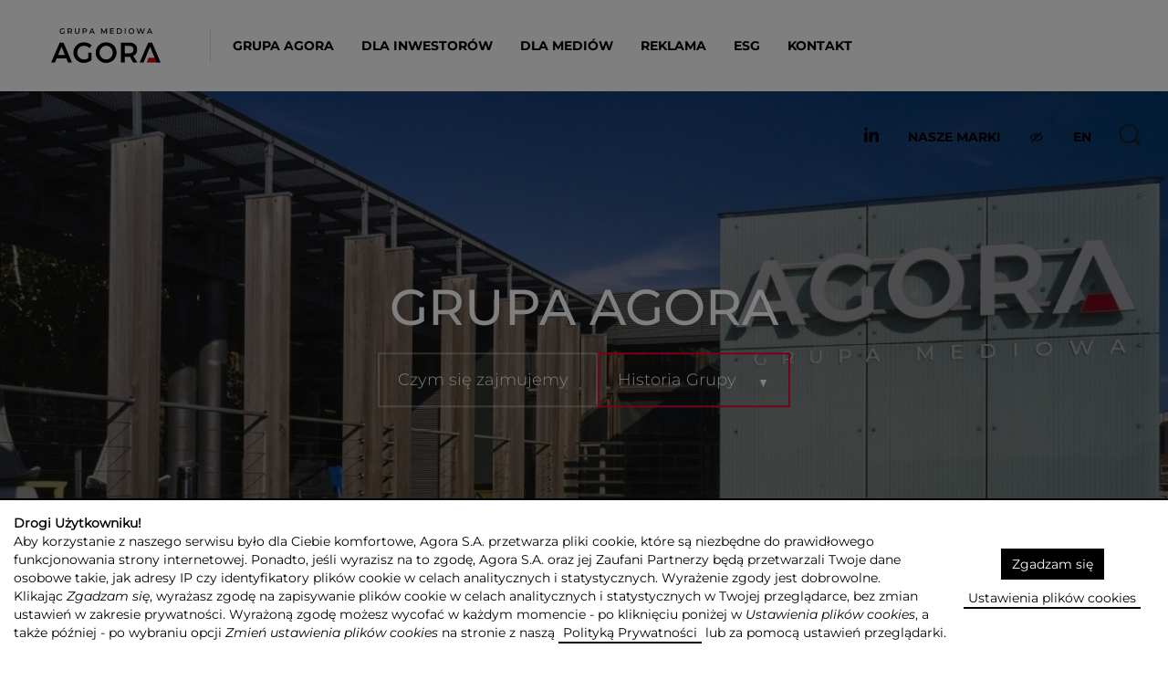

--- FILE ---
content_type: text/html; charset=UTF-8
request_url: https://agora.pl/about-agora
body_size: 15387
content:
<!DOCTYPE html><html lang="pl">

<head>
    <!-- Google Tag Manager --> <script> window.dataLayer = window.dataLayer || []; function gtag(){dataLayer.push(arguments);} gtag('consent', 'default', { 'ad_storage': 'denied', 'analytics_storage': 'granted', 'functionality_storage': 'denied', 'personalization_storage': 'denied', 'security_storage': 'granted', 'wait_for_update': 1000 }); gtag('set', 'ads_data_redaction', true); </script> <script>(function(w,d,s,l,i){w[l]=w[l]||[];w[l].push({'gtm.start': new Date().getTime(),event:'gtm.js'});var f=d.getElementsByTagName(s)[0], j=d.createElement(s),dl=l!='dataLayer'?'&l='+l:'';j.async=true;j.src= 'https://www.googletagmanager.com/gtm.js?id='+i+dl;f.parentNode.insertBefore(j,f); })(window,document,'script','dataLayer','GTM-KXKNVNT');</script> <!-- End Google Tag Manager -->     <meta charset="utf-8">
    <meta http-equiv="X-UA-Compatible" content="IE=edge">
    <title>O nas &bull; Agora S.A. - Polska grupa rozrywkowo-medialna</title>    <meta name="viewport" content="width&#x3D;device-width,&#x20;initial-scale&#x3D;1.0">
<meta name="robots" content="index,follow">
<meta name="author" content="NoMonday">
<meta name="description" content="Agora">
<meta property="twitter&#x3A;card" content="summary">
<meta property="twitter&#x3A;site" content="&#x40;agora_sa">
<meta property="twitter&#x3A;creator" content="&#x40;agora_sa">
<meta property="og&#x3A;url" content="https&#x3A;&#x2F;&#x2F;www.agora.pl&#x2F;about-agora">
<meta property="og&#x3A;type" content="website">
<meta property="og&#x3A;title" content="About&#x20;Agora">
<meta property="og&#x3A;description" content="Agora&#x20;SA&#x20;-&#x20;jedna&#x20;z&#x20;najwi&#x0119;kszych&#x20;sp&#xF3;&#x0142;ek&#x20;medialnych&#x20;w&#x20;Polsce.&#x20;Jej&#x20;dzia&#x0142;alno&#x015B;&#x0107;&#x20;obejmuje&#x20;wydawanie&#x20;prasy,&#x20;reklam&#x0119;&#x20;zewn&#x0119;trzn&#x0105;,&#x20;dzia&#x0142;alno&#x015B;&#x0107;&#x20;radiow&#x0105;,&#x20;internetow&#x0105;&#x20;i&#x20;telewizyjn&#x0105;.">
<meta property="og&#x3A;image" content="https&#x3A;&#x2F;&#x2F;www.agora.pl&#x2F;layout&#x2F;default&#x2F;dist&#x2F;gfx&#x2F;agora-og.jpg">
<meta http-equiv="X-UA-Compatible" content="IE&#x3D;edge">    <link href="&#x2F;layout&#x2F;default&#x2F;dist&#x2F;gfx&#x2F;favicon.ico&#x3F;1768817361" rel="shortcut&#x20;icon" type="image&#x2F;vnd.microsoft.icon">
<link href="&#x2F;layout&#x2F;default&#x2F;dist&#x2F;css&#x2F;style.css&#x3F;1768817358" media="screen" rel="stylesheet" type="text&#x2F;css">    <link href="/layout/default/dist/css/style-c1.css?1696246739" id="style" media="screen" rel="stylesheet" type="text/css">
    <link href="/layout/default/dist/css/print.css?1696246739" id="style" media="print" rel="stylesheet" type="text/css">
    <!-- HTML5 shim and Respond.js for IE8 support of HTML5 elements and media queries -->
    <!-- WARNING: Respond.js doesn't work if you view the page via file:// -->
    <!--[if lt IE 9]>
          <script src="https://oss.maxcdn.com/html5shiv/3.7.3/html5shiv.min.js"></script>
          <script src="https://oss.maxcdn.com/respond/1.4.2/respond.min.js"></script>
        <![endif]-->
    <!-- (C)2000-2018 Gemius SA - gemiusAudience / gazetapl / Agora -->
<script type="text/javascript">
<!--//--><![CDATA[//><!--
var pp_gemius_identifier = 'nLiQoghU._N4lSiw2FHXFWYkrqwZc4M_49PWslVvGgT.u7';
// lines below shouldn't be edited
function gemius_pending(i) { window[i] = window[i] || function() {var x = window[i+'_pdata'] = window[i+'_pdata'] || []; x[x.length]=arguments;};};
gemius_pending('gemius_hit'); gemius_pending('gemius_event'); gemius_pending('pp_gemius_hit'); gemius_pending('pp_gemius_event');
(function(d,t) {try {var gt=d.createElement(t),s=d.getElementsByTagName(t)[0],l='http'+((location.protocol=='https:')?'s':''); gt.setAttribute('async','async');
gt.setAttribute('defer','defer'); gt.src=l+'://gazeta.hit.gemius.pl/xgemius.js'; s.parentNode.insertBefore(gt,s);} catch (e) {}})(document,'script');
//--><!]]>
</script></head>

<body id="page-id-o-nas">
    <!-- Google Tag Manager (noscript) --> <noscript><iframe src="https://www.googletagmanager.com/ns.html?id=GTM-KXKNVNT" height="0" width="0" style="display:none;visibility:hidden"></iframe></noscript> <!-- End Google Tag Manager (noscript) -->     <div class="page-loader">
    <img src="/layout/default/dist/gfx/loader_2x.gif" alt="Agora S.A. - Polska spółka medialna" >
</div>
<noscript>
<div class="noscript-wrap">
    <h1>This page requires javascript. To correctly view please enable it in your browser</h1>
    <div class="page-loader">
        <img src="/layout/default/dist/gfx/loader_2x.gif" alt="AGORA">
    </div>
</div>
</noscript>
<div  class="animsition"> <!-- Animation div start -->
    <nav class="navbar navbar-default navbar-fixed-top white-bg">
        <div id="hamburger">
            <span></span>
            <span></span>
            <span></span>
            <span></span>
            <span></span>
            <span></span>
        </div>
        <div class="navbar-header flex-vertical-center">
            <a href="/" title="Agora S.A. - Polska spółka medialna" class="nav-link-logo"><img alt="Agora S.A. - Polska spółka medialna" src="
            /layout/default/dist/gfx/logo-grupa-pl-1.svg" class="img-responsive nav-logo" width="120" height="35"></a>
        </div>
        <div id="hamburger-menu">
            <ul class="nav navbar-nav flex-vertical-center">
    <li class="">
<a href="/about-agora"  class="agora-dropdown-link" title="Grupa Agora">Grupa Agora</a>
<span class="open-droppdown icon-arrow">&nbsp;</span>
<div class="agora-dropdown">
<div class="container">
<ul class="submenu">
<li class="active ">
<a href="/about-agora"  title="O nas">O nas</a>
</li>
<li class="">
<a href="/wartosci-i-zasady"  title="Wartości i Zasady">Wartości i Zasady</a>
</li>
<li class="">
<a href="/kierunki-i-cele-rozwojowe"  title="Kierunki i cele rozwojowe">Kierunki i cele rozwojowe</a>
</li>
<li class="">
<a href="http://kariera.agora.pl" target="_blank" title="Kariera">Kariera</a>
</li>
</ul><ul class="submenu"><li class="">
<a href="/wladze-spolki"  title="Władze spółki">Władze spółki</a>
</li>
<li class="">
<a href="/struktura-organizacyjna"  title="Struktura organizacyjna">Struktura organizacyjna</a>
</li>
</ul><ul class="submenu"><li class="">
<a href="/kino-i-film"  title="Działalność">Działalność</a>
<ul>
<li class="">
<a href="/kino-i-film"  title="Kino i film">Kino i film</a>
</li><li class="">
<a href="/radio"  title="Radio">Radio</a>
</li><li class="">
<a href="/prasa"  title="Prasa cyfrowa i drukowana">Prasa cyfrowa i drukowana</a>
</li><li class="">
<a href="/internet"  title="Internet">Internet</a>
</li><li class="">
<a href="/wydawnictwo"  title="Wydawnictwo">Wydawnictwo</a>
</li><li class="">
<a href="/reklama-zewnetrzna"  title="Reklama zewnętrzna">Reklama zewnętrzna</a>
</li><li class="">
<a href="/kultura-edukacja-rozrywka"  title="Kultura, Edukacja, Rozrywka">Kultura, Edukacja, Rozrywka</a>
</li><li class="">
<a href="/czerska-8-10-1"  title="Czerska 8/10">Czerska 8/10</a>
</li></ul>
</li>
</ul>
</div>
</div>
</li>
<li class="">
<a href="/dla-inwestorow"  class="agora-dropdown-link" title="Dla Inwestorów">Dla Inwestorów</a>
<span class="open-droppdown icon-arrow">&nbsp;</span>
<div class="agora-dropdown">
<div class="container">
<ul class="submenu">
<li class="">
<a href="/dla-inwestorow"  title="Centrum inwestora">Centrum inwestora</a>
</li>
<li class="">
<a href="/raporty"  title="Raporty">Raporty</a>
</li>
</ul><ul class="submenu"><li class="">
<a href="/akcje-i-akcjonariat"  title="Akcje i akcjonariat">Akcje i akcjonariat</a>
</li>
<li class="">
<a href="/polityka-dywidendowa"  title="Polityka dywidendowa">Polityka dywidendowa</a>
</li>
</ul><ul class="submenu"><li class="">
<a href="/walne-zgromadzenie"  title="walne Zgromadzenie">walne Zgromadzenie</a>
</li>
<li class="">
<a href="/lad-korporacyjny"  title="Ład korporacyjny">Ład korporacyjny</a>
</li>
</ul>
</div>
</div>
</li>
<li class="">
<a href="/dla-prasy"  class="" title="Dla mediów">Dla mediów</a>
</li>
<li class="">
<a href="/dla-reklamodawcow"  class="" title="Reklama">Reklama</a>
</li>
<li class="">
<a href="/esg"  class="" title="ESG">ESG</a>
</li>
<li class="">
<a href="/kontakt"  class="" title="Kontakt">Kontakt</a>
</li>
</ul>            <ul class="nav navbar-nav flex-vertical-center">
        <li>
        <a href="https://www.linkedin.com/company/agora-sa/">
            <img src="/images/img-20x20//menus/53/ico-linkedin_659fd8a6058235_64430771.png.png" alt="LinkedIn">
        </a>
    </li>
    <li><a id="OurBrands" class="OurBrands" href="#!">Nasze Marki</a></li>    <li><a class="agora-dropdown-link" href="#!"><i class="icon-hide"></i></a>
        <div class="agora-dropdown" id="availability">
            <div class="container">
                <div class="col-lg-6 col-md-6 col-sm-6 col-xs-12" id="availability-font">
                    <p data-font="regular" class="availability-font-size active">A</p>
                    <p data-font="plus-font" class="availability-font-size">A+</p>
                    <p data-font="double-plus-font" class="availability-font-size">A++</p>
                </div>
                <div class="col-lg-6 col-md-6 col-sm-6 col-xs-12" id="availability-contrast">
                    <p data-font="normal" data-contrast="" class="availability-contrast-selector">A</p>
                    <p data-font="normal" data-contrast="c2" class="availability-contrast-selector">A</p>
                    <p data-font="normal" data-contrast="c3" class="availability-contrast-selector">A</p>
                    <p data-font="normal" data-contrast="c4" class="availability-contrast-selector">A</p>
                </div>
            </div>
        </div>
    </li>
                <li><a href="/lang/en" title="Angielski">EN</a></li>
    
    <li><a class="agora-dropdown-link" href="#!"><img src="/layout/default/dist/gfx/search.png" alt="Szukaj"></a>
        <div class="agora-dropdown" id="search">
            <div class="container">
                <form method="GET" action="&#x2F;wyszukaj" id="" class=""><div id="" class="row">
    <div class="col-md-2">
        <img class="center-block" src="/layout/default/dist/gfx/search-2.png" alt="Szukaj">
    </div>
    <div class="col-md-8"> 
                        <input type="text" name="query" placeholder="Szukaj" class="form-control" id="search-input" value="">    </div>
    <div class="col-md-2">
        <button type="submit" class="video-btn red btn-6">
            <p>Szukaj <em class="icon-arrow"></em></p>
            <span></span>
        </button>
    </div>
</div>
</form>            </div>
        </div>
    </li>
</ul>
        </div>
    </nav>
        <section id="">
        <section id="OurBrandsContent" class="container-fluid">
            <a class="OurBrands" href="#!">ZAMKNIęCIE</a>
            <div class="container2">
                <div class="row">
                                            <div class="item-wrapper col-md-2 col-sm-3 col-xs-4">
                        <div class="BrandContentLogo">
                            <img class="img-responsive center-block" alt="Wydawnictwo Agora" src="/images/brands//content/24463/wydawnictwo-agora-biale_5da6c8b18393d5_15528021.png.png">
                        </div>
                        </div>
                                                <div class="item-wrapper col-md-2 col-sm-3 col-xs-4">
                        <div class="BrandContentLogo">
                            <img class="img-responsive center-block" alt="Helios" src="/images/brands//content/6/brand6_5a02dad646c7a8_16410009.png.png">
                        </div>
                        </div>
                                                <div class="item-wrapper col-md-2 col-sm-3 col-xs-4">
                        <div class="BrandContentLogo">
                            <img class="img-responsive center-block" alt="Next Film" src="/images/brands//content/2/brand2_5a02da91cbc766_36434299.png.png">
                        </div>
                        </div>
                                                <div class="item-wrapper col-md-2 col-sm-3 col-xs-4">
                        <div class="BrandContentLogo">
                            <img class="img-responsive center-block" alt="Wyborcza.pl" src="/images/brands//content/26503/wyborcza-pl_60d2ff3ab1ffb4_02019207.png.png">
                        </div>
                        </div>
                                                <div class="item-wrapper col-md-2 col-sm-3 col-xs-4">
                        <div class="BrandContentLogo">
                            <img class="img-responsive center-block" alt="„Wysokie Obcasy Extra”" src="/images/brands//content/24470/woe-logo-white_65954e7b4af206_19923536.png.png">
                        </div>
                        </div>
                                                <div class="item-wrapper col-md-2 col-sm-3 col-xs-4">
                        <div class="BrandContentLogo">
                            <img class="img-responsive center-block" alt="Publio" src="/images/brands//content/3/brand3_5a02daa2b97624_02533712.png.png">
                        </div>
                        </div>
                                                <div class="item-wrapper col-md-2 col-sm-3 col-xs-4">
                        <div class="BrandContentLogo">
                            <img class="img-responsive center-block" alt="Kulturalny sklep" src="/images/brands//content/7078/kulturalnysklep_5a67082bed2e00_84939942.png.png">
                        </div>
                        </div>
                                                <div class="item-wrapper col-md-2 col-sm-3 col-xs-4">
                        <div class="BrandContentLogo">
                            <img class="img-responsive center-block" alt="Gazeta Wyborcza" src="/images/brands//content/1/logo-gazeta-wyborcza-2019-white_5cfa49437faf03_06194009.png.png">
                        </div>
                        </div>
                                                <div class="item-wrapper col-md-2 col-sm-3 col-xs-4">
                        <div class="BrandContentLogo">
                            <img class="img-responsive center-block" alt="Moto.pl" src="/images/brands//content/26502/moto-pl-logo-white_60d2fe2b775ce2_94855927.png.png">
                        </div>
                        </div>
                                                <div class="item-wrapper col-md-2 col-sm-3 col-xs-4">
                        <div class="BrandContentLogo">
                            <img class="img-responsive center-block" alt="Gazeta.pl" src="/images/brands//content/4/gazetapl-logo-biale_686d0acb549273_38779618.png.png">
                        </div>
                        </div>
                                                <div class="item-wrapper col-md-2 col-sm-3 col-xs-4">
                        <div class="BrandContentLogo">
                            <img class="img-responsive center-block" alt="Sport.pl" src="/images/brands//content/18/brand18_5a02dbc7630218_33802595.png.png">
                        </div>
                        </div>
                                                <div class="item-wrapper col-md-2 col-sm-3 col-xs-4">
                        <div class="BrandContentLogo">
                            <img class="img-responsive center-block" alt="Radio Zet" src="/images/brands//content/28329/zet_642ab4fe6408d0_64862547.png.png">
                        </div>
                        </div>
                                                <div class="item-wrapper col-md-2 col-sm-3 col-xs-4">
                        <div class="BrandContentLogo">
                            <img class="img-responsive center-block" alt="Plotek" src="/images/brands//content/14/brand14_5a02db7ff25609_56338836.png.png">
                        </div>
                        </div>
                                                <div class="item-wrapper col-md-2 col-sm-3 col-xs-4">
                        <div class="BrandContentLogo">
                            <img class="img-responsive center-block" alt="Avanti24.pl" src="/images/brands//content/9/avanti24-pl-bialy-bez-tla_5eb53fb93914d8_48422413.png.png">
                        </div>
                        </div>
                                                <div class="item-wrapper col-md-2 col-sm-3 col-xs-4">
                        <div class="BrandContentLogo">
                            <img class="img-responsive center-block" alt="Antyradio" src="/images/brands//content/28330/anty_642abb7ae1fcb2_36380177.png.png">
                        </div>
                        </div>
                                                <div class="item-wrapper col-md-2 col-sm-3 col-xs-4">
                        <div class="BrandContentLogo">
                            <img class="img-responsive center-block" alt="AMS" src="/images/brands//content/5/brand5_5a02dac0463bc1_22069015.png.png">
                        </div>
                        </div>
                                                <div class="item-wrapper col-md-2 col-sm-3 col-xs-4">
                        <div class="BrandContentLogo">
                            <img class="img-responsive center-block" alt="Chillizet" src="/images/brands//content/28332/chilli_642abea7653fb5_15987205.png.png">
                        </div>
                        </div>
                                                <div class="item-wrapper col-md-2 col-sm-3 col-xs-4">
                        <div class="BrandContentLogo">
                            <img class="img-responsive center-block" alt="Meloradio" src="/images/brands//content/28331/melo_642abdd79fcd68_96400592.png.png">
                        </div>
                        </div>
                                                <div class="item-wrapper col-md-2 col-sm-3 col-xs-4">
                        <div class="BrandContentLogo">
                            <img class="img-responsive center-block" alt="Radio TOK FM" src="/images/brands//content/20/tokfm-logotyp-rgb-white_684a916875bc27_40557975.png.png">
                        </div>
                        </div>
                                                <div class="item-wrapper col-md-2 col-sm-3 col-xs-4">
                        <div class="BrandContentLogo">
                            <img class="img-responsive center-block" alt="Radio Złote Przeboje" src="/images/brands//content/21/rzp-logo-biale_635c30098bcbc0_55027925.png.png">
                        </div>
                        </div>
                                                <div class="item-wrapper col-md-2 col-sm-3 col-xs-4">
                        <div class="BrandContentLogo">
                            <img class="img-responsive center-block" alt="Radio Plus" src="/images/brands//content/28333/plus_642abf656e55b2_08261308.png.png">
                        </div>
                        </div>
                                                <div class="item-wrapper col-md-2 col-sm-3 col-xs-4">
                        <div class="BrandContentLogo">
                            <img class="img-responsive center-block" alt="Planeta.pl" src="/images/brands//content/28334/planeta_642ad15b996c16_58438784.png.png">
                        </div>
                        </div>
                                                <div class="item-wrapper col-md-2 col-sm-3 col-xs-4">
                        <div class="BrandContentLogo">
                            <img class="img-responsive center-block" alt="Yieldbird" src="/images/brands//content/24517/whitelogo-yieldbird_60d9b778840773_76753697.png.png">
                        </div>
                        </div>
                                                <div class="item-wrapper col-md-2 col-sm-3 col-xs-4">
                        <div class="BrandContentLogo">
                            <img class="img-responsive center-block" alt="Radio Pogoda" src="/images/brands//content/7594/radio-pogoda_60d1a272c22243_22192983.png.png">
                        </div>
                        </div>
                                                <div class="item-wrapper col-md-2 col-sm-3 col-xs-4">
                        <div class="BrandContentLogo">
                            <img class="img-responsive center-block" alt="Rock Radio" src="/images/brands//content/19/brand19_5a02dbdb45f191_34362741.png.png">
                        </div>
                        </div>
                                        </div>
            </div>
        </section>
    </section>
            <section id="">
        <section class="owl-carousel " id="subpage-slider">
                                <div class="subpage-slider-item" style="background-image:url('/images/sliderHomePage//sliders/43/budynek-agora-b_690d9704b39ae6_41556845.jpg.jpg');" data-stellar-ratio="0.5">
                        <div class="slider-child-wrapper">
                            <h2>Grupa Agora</h2>
                            <p><a class="video-btn btn-6" href="#section-id-4">Czym się zajmujemy  </a><a class="video-btn btn-6" style="color: inherit; border-color: #e50836; transition-timing-function: ease; transition-property: border; outline: 0px;" href="#historia-grupy"><span class="txt">Historia Grupy <em class="icon-arrow"> </em></span></a></p>
<p> </p>                        </div>
                    </div>
                        </section>
    </section>
<section id="breadcrumbs" class="gray-bg">
    <div class="container">
                <ul class="list-inline list-unstyled">
            <li><a href="/" title="Agora - Strona główna">Agora</a></li>
                            <li class=""><em class="icon-arrow"></em><a href="/about-agora">Grupa Agora</a></li>
                                <li class="active"><em class="icon-arrow"></em><a href="/about-agora">O nas</a></li>
                        </ul>
        <div id="save-page">
            <div id="add" href="https://www.agora.pl/about-agora" data-parent="Grupa Agora" data-title="O nas">
                <span>Dodaj do schowka +</span>
            </div>
            <div id="del" href="https://www.agora.pl/about-agora" data-parent="Grupa Agora" data-title="O nas">
                <span>Usuń ze schowka</span>
            </div>
        </div>
    </div>
</section>
    <div class="page-wrapper">
        
        <section id="section-id-4" class="agora-industries black-bg">
        <div class="container-fluid">
            <div id="industries-backgrounds">
                                    <div class="industries-bg" data-hover="37" style="background-image:url('/media/branze_tlo/top_kino.jpg');"></div>
                                    <div class="industries-bg" data-hover="33" style="background-image:url('/media/branze_tlo/top_prasa.jpg');"></div>
                                    <div class="industries-bg" data-hover="36" style="background-image:url('/media/branze_tlo/glowna_prasa.jpg');"></div>
                                    <div class="industries-bg" data-hover="38" style="background-image:url('/media/branze_tlo/glowna_reklamazew.jpg');"></div>
                                    <div class="industries-bg" data-hover="35" style="background-image:url('/media/branze_tlo/glowna_internet.jpg');"></div>
                                    <div class="industries-bg" data-hover="34" style="background-image:url('/media/branze_tlo/bg-2.jpg');"></div>
                                    <div class="industries-bg" data-hover="40" style="background-image:url('/media/branze_tlo/top_kultura.jpg');"></div>
                            </div>

            <div class="container2">
                <div class="row flex-vertical-center-has-heigh flex-align-center">
                                            <div class="col-lg-4 col-md-4 col-sm-6 col-xs-12">
                            <div class="industry-tile" data-bg="37">
                                <div class="row row-flex">
                                                                            <div class="col-lg-4 col-md-4 col-sm-4 col-xs-4">
                                            <img src="/images/industriesIcons//content/37/kino_5a0318c2e0af34_54210367.png.png" class="img-responsive center-block"> 
                                        </div>
                                                                        <div class="col-lg-8 col-md-8 col-sm-8 col-xs-8">
                                        <h2 class="industry-title">Kino i film</h2>
                                        <div class="industry-tile-desc">
                                            <p><p>Sieć kin, produkcja i&nbsp;dystrybucja filmowa</p>
<p><a class="video-btn white btn-6" href="/kino-i-film-1"><span class="txt">więcej <em class="icon-arrow">&nbsp;</em></span> <span class="hvr">&nbsp;</span> </a></p>
</p>
                                        </div>
                                    </div>
                                </div>
                            </div>
                        </div>
                                                <div class="col-lg-4 col-md-4 col-sm-6 col-xs-12">
                            <div class="industry-tile" data-bg="33">
                                <div class="row row-flex">
                                                                            <div class="col-lg-4 col-md-4 col-sm-4 col-xs-4">
                                            <img src="/images/industriesIcons//content/33/prasa_5a0317247962e9_19207280.png.png" class="img-responsive center-block"> 
                                        </div>
                                                                        <div class="col-lg-8 col-md-8 col-sm-8 col-xs-8">
                                        <h2 class="industry-title">Prasa cyfrowa i drukowana</h2>
                                        <div class="industry-tile-desc">
                                            <p><p>Czasopisma i&nbsp;najbardziej opiniotw&oacute;rczy dziennik w&nbsp;Polsce</p>
<p><a class="video-btn white btn-6" href="/prasa"><span class="txt">więcej <em class="icon-arrow">&nbsp;</em></span> <span class="hvr">&nbsp;</span> </a></p>
</p>
                                        </div>
                                    </div>
                                </div>
                            </div>
                        </div>
                                                <div class="col-lg-4 col-md-4 col-sm-6 col-xs-12">
                            <div class="industry-tile" data-bg="36">
                                <div class="row row-flex">
                                                                            <div class="col-lg-4 col-md-4 col-sm-4 col-xs-4">
                                            <img src="/images/industriesIcons//content/36/wydawnictwo_5a0318a3cea518_48696442.png.png" class="img-responsive center-block"> 
                                        </div>
                                                                        <div class="col-lg-8 col-md-8 col-sm-8 col-xs-8">
                                        <h2 class="industry-title">Wydawnictwo</h2>
                                        <div class="industry-tile-desc">
                                            <p><p>Książki, muzyka i&nbsp;filmy na&nbsp;płytach</p>
<p><a class="video-btn white btn-6" href="/wydawnictwo"><span class="txt">więcej <em class="icon-arrow">&nbsp;</em></span> <span class="hvr">&nbsp;</span> </a></p>
</p>
                                        </div>
                                    </div>
                                </div>
                            </div>
                        </div>
                        </div><div class="row flex-vertical-center-has-heigh flex-align-center">                        <div class="col-lg-4 col-md-4 col-sm-6 col-xs-12">
                            <div class="industry-tile" data-bg="38">
                                <div class="row row-flex">
                                                                            <div class="col-lg-4 col-md-4 col-sm-4 col-xs-4">
                                            <img src="/images/industriesIcons//content/38/reklama_5a0318dfdfeb76_95418338.png.png" class="img-responsive center-block"> 
                                        </div>
                                                                        <div class="col-lg-8 col-md-8 col-sm-8 col-xs-8">
                                        <h2 class="industry-title">Reklama zewnętrzna</h2>
                                        <div class="industry-tile-desc">
                                            <p><p>Nośniki reklamy zewnętrznej AMS</p>
<p><a class="video-btn white btn-6" href="/reklama-zewnetrzna"><span class="txt">więcej <em class="icon-arrow">&nbsp;</em></span> <span class="hvr">&nbsp;</span> </a></p>
</p>
                                        </div>
                                    </div>
                                </div>
                            </div>
                        </div>
                                                <div class="col-lg-4 col-md-4 col-sm-6 col-xs-12">
                            <div class="industry-tile" data-bg="35">
                                <div class="row row-flex">
                                                                            <div class="col-lg-4 col-md-4 col-sm-4 col-xs-4">
                                            <img src="/images/industriesIcons//content/35/internet_5a03188adeabb8_78022008.png.png" class="img-responsive center-block"> 
                                        </div>
                                                                        <div class="col-lg-8 col-md-8 col-sm-8 col-xs-8">
                                        <h2 class="industry-title">Internet</h2>
                                        <div class="industry-tile-desc">
                                            <p><p>Serwisy internetowe, wideo, mobile i&nbsp;reklama programatyczna</p>
<p><a class="video-btn white btn-6" href="/internet"><span class="txt">więcej <em class="icon-arrow">&nbsp;</em></span> <span class="hvr">&nbsp;</span> </a></p>
</p>
                                        </div>
                                    </div>
                                </div>
                            </div>
                        </div>
                                                <div class="col-lg-4 col-md-4 col-sm-6 col-xs-12">
                            <div class="industry-tile" data-bg="34">
                                <div class="row row-flex">
                                                                            <div class="col-lg-4 col-md-4 col-sm-4 col-xs-4">
                                            <img src="/images/industriesIcons//content/34/radio_5a03186ca4b922_01905611.png.png" class="img-responsive center-block"> 
                                        </div>
                                                                        <div class="col-lg-8 col-md-8 col-sm-8 col-xs-8">
                                        <h2 class="industry-title">Radio</h2>
                                        <div class="industry-tile-desc">
                                            <p><p>Stacje radiowe i serwisy muzyczne</p>
<p><a class="video-btn white btn-6" href="/radio"><span class="txt">więcej <em class="icon-arrow">&nbsp;</em></span> <span class="hvr">&nbsp;</span> </a></p>
</p>
                                        </div>
                                    </div>
                                </div>
                            </div>
                        </div>
                        </div><div class="row flex-vertical-center-has-heigh flex-align-center">                        <div class="col-lg-4 col-md-4 col-sm-6 col-xs-12">
                            <div class="industry-tile" data-bg="40">
                                <div class="row row-flex">
                                                                            <div class="col-lg-4 col-md-4 col-sm-4 col-xs-4">
                                            <img src="/images/industriesIcons//content/40/kultura_5a031907e9de13_63768802.png.png" class="img-responsive center-block"> 
                                        </div>
                                                                        <div class="col-lg-8 col-md-8 col-sm-8 col-xs-8">
                                        <h2 class="industry-title">Kultura, Edukacja, Rozrywka</h2>
                                        <div class="industry-tile-desc">
                                            <p><p>Wydarzenie kulturalne i&nbsp;muzyczne, konferencje i&nbsp;debaty</p>
<p><a class="video-btn white btn-6" href="/kultura-edukacja-rozrywka"><span class="txt">więcej <em class="icon-arrow">&nbsp;</em></span> <span class="hvr">&nbsp;</span> </a></p>
</p>
                                        </div>
                                    </div>
                                </div>
                            </div>
                        </div>
                                        </div>
            </div>
        </div>
    </section>

    <section id="section-id-10" class="tabs-slider-wrapper hide-title">
        <h2 class="text-center">Zakładki na stornie "Grupa Agora"</h2>
        <div class="container-fluid" id="tabs-slider-dots-wrapper">
            <ul class="list-inline list-unstyled text-center container-fluid tabs-slider-dots-container">
                                    <li class="owl-dot">Nasza działalność</li>
                                    <li class="owl-dot">Strategia</li>
                                    <li class="owl-dot">Grupa Kapitałowa</li>
                                    <li class="owl-dot">Władze spółki</li>
                            </ul>
        </div>
        <div class="container">
            <div class="owl-carousel tabs-slider">
                                    <div data-hash="slide-nasza-dzialalnosc" class="tabs-slider-item ">
                        <p style="text-align: justify;">Od 1989 r. jesteśmy domem dla niezależnych i wolnych medi&oacute;w w Polsce.</p>
<p>Grupa Agora to jedna z największych grup mediowych w kraju, a do naszych najważniejszych przedsięwzięć należą:</p>
<ul>
<li>dziewięć stacji radiowych z portfolio <strong>Grupy Eurozet</strong>, należących do TOP20 najchętniej słuchanych rozgłośni w Polsce, w tym m.in. Radio ZET, Radio TOK FM, Antyradio i Radio Złote Przeboje;</li>
<li>dziennik <strong>&bdquo;Gazeta Wyborcza&rdquo;</strong> i serwis subskrypcyjny <strong>Wyborcza.pl</strong> - lider cyfrowej transformacji prasy w Polsce, łączący dziedzictwo z nowoczesnym podejściem do medi&oacute;w;</li>
<li>portal <strong>Gazeta.pl</strong> wraz z szeroką gamą serwis&oacute;w tematycznych, takich jak Sport.pl, Moto.pl czy Plotek.pl;</li>
<li>sieć kin <strong>Helios</strong> - największa w Polsce pod względem liczby obiekt&oacute;w;</li>
<li>firma <strong>NEXT FILM</strong> zajmująca się produkcją i dystrybucją film&oacute;w;</li>
<li><strong>AMS</strong> - lider polskiego rynku reklamy zewnętrznej;</li>
<li><strong>Wydawnictwo Agora</strong> specjalizujące się w wydawaniu i dystrybucji książek.</li>
</ul>
    <div id="section-id-459" class="tabs-slider-logos">
                            <a href="https://www.eurozet.pl/" target="_blank"><img src="/images/gallerySegments/gallery/29853/images/grupa-eurozet-1738334751.png.png" alt="grupa-eurozet-1738334751.png"></a>
                                        <a href="https://wyborcza.pl/" target="_blank"><img src="/images/gallerySegments/gallery/29853/images/wyborcza-gazeta-duze-1738334751.png.png" alt="wyborcza-gazeta-duze-1738334751.png"></a>
                                        <a href="#!" target="_blank"><img src="/images/gallerySegments/gallery/29853/images/logo-gazeta_690382ed42d706_06132147.png.png" alt="Gazetapl_logo.png"></a>
                                        <a href="https://helios.pl/" target="_blank"><img src="/images/gallerySegments/gallery/29853/images/helios-logo-png-1738334751.png.png" alt="helios-logo-png-1738334751.png"></a>
                                        <a href="https://next-film.pl/" target="_blank"><img src="/images/gallerySegments/gallery/29853/images/next-film-logo-1738334751.jpg.jpg" alt="next-film-logo-1738334751.jpg"></a>
                                        <a href="https://ams.com.pl/" target="_blank"><img src="/images/gallerySegments/gallery/29853/images/ams-red-rgb_6903848bb86477_83390837.png.png" alt="ams-red-png-1738334751.png"></a>
                                        <a href="https://wydawnictwoagora.pl/" target="_blank"><img src="/images/gallerySegments/gallery/29853/images/wydawnictwo-agora-1738334751.jpg.jpg" alt="wydawnictwo-agora-1738334751.jpg"></a>
                        </div>
                    </div>
                                    <div data-hash="slide-strategia-2" class="tabs-slider-item ">
                        <p style="text-align: justify;">Kierunki strategiczne Grupy Agora na lata 2023-2026 stanowią fundament dla rozwojowych działań całej organizacji i bazują na naszych silnych stronach, jakimi są przede wszystkim wysoka jakość oferowanych treści i usług, atrakcyjna grupa odbiorc&oacute;w oraz bardzo szeroki zasięg medi&oacute;w, a także przewagi związane z dotychczasowym rozwojem rozwiązań cyfrowych i subskrypcyjnych.</p>

<p class="lead"><a class="video-btn red btn-6" href="https://agora.pl/kierunki-i-cele-rozwojowe"><span class="txt">Dowiedz się więcej <em class="icon-arrow">&nbsp;</em></span> <span class="hvr">&nbsp;</span> </a></p>
<p class="lead"><br><br></p>
                    </div>
                                    <div data-hash="slide-grupa-kapitalowa-1" class="tabs-slider-item ">
                        <p class="lead">    <section id="section-id-210" class="tabs-slider-wrapper gray-bg">
        <h2 class="text-center">Agora SA</h2>
        <div class="container-fluid" id="tabs-slider-dots-wrapper">
            <ul class="list-inline list-unstyled text-center container-fluid tabs-slider-dots-container">
                                    <li class="owl-dot">Grupa Helios</li>
                                    <li class="owl-dot">Grupa Eurozet</li>
                                    <li class="owl-dot">AMS S.A.</li>
                                    <li class="owl-dot">Spółki internetowe</li>
                                    <li class="owl-dot">Inne</li>
                            </ul>
        </div>
        <div class="container">
            <div class="owl-carousel tabs-slider">
                                    <div data-hash="slide-grupa-helios" class="tabs-slider-item ">
                        <table class="table table-hover">
<thead>
<tr class="" style="height: 58px;">
<th style="height: 58px;"><span class="  ">Sp&oacute;łka</span></th>
<th style="height: 58px;"><span class="  ">% udział&oacute;w*</span></th>
</tr>
</thead>
<tbody>
<tr class="odd" style="height: 38px;">
<td style="height: 38px;"><strong class="  ">Helios S.A. (Ł&oacute;dź):</strong></td>
<td style="height: 38px;"><strong class="  ">92,3%</strong></td>
</tr>
<tr class="even" style="height: 38px;">
<td style="height: 38px;"><span class="  ">Next Film Sp. z&nbsp;o.o. (Łodź)</span></td>
<td style="height: 38px;"><span class="  ">92,3%</span></td>
</tr>
<tr class="odd" style="height: 1.425px;">
<td style="height: 1.425px;"><span class="  ">Helios Media Sp. z&nbsp;o.o. (Ł&oacute;dź)</span></td>
<td style="text-align: left; height: 1.425px;">
<p><span class="  ">92,3%</span></p>
</td>
</tr>
<tr class="odd" style="height: 1.425px;">
<td style="height: 1.425px;"><span class="  ">Cold River Sp. z o.o.</span></td>
<td style="text-align: left; height: 1.425px;">
<p><span class="  ">92,3%</span></p>
</td>
</tr>
<tr class="odd" style="height: 1.425px;">
<td style="height: 1.425px;">West Valley Sp. z o.o.</td>
<td style="text-align: left; height: 1.425px;"><span class="  ">92,3%</span></td>
</tr>
<tr class="odd" style="height: 1.425px;">
<td style="height: 1.425px;">East Spring Sp. z o.o.</td>
<td style="text-align: left; height: 1.425px;"><span class="  ">92,3%</span></td>
</tr>
<tr class="odd" style="height: 1.425px;">
<td style="height: 1.425px;">North Peak Sp. z o.o.</td>
<td style="text-align: left; height: 1.425px;"><span class="  ">92,3%</span></td>
</tr>
<tr class="odd" style="height: 38px;">
<td style="height: 38px;"><span class="  "><strong>* stan na 4 lipca 2025 r.</strong></span></td>
<td style="height: 38px;">&nbsp;</td>
</tr>
<tr class="odd" style="height: 38px;">
<td style="height: 38px;">&nbsp;</td>
<td style="height: 38px;">&nbsp;</td>
</tr>
</tbody>
</table>                    </div>
                                    <div data-hash="slide-grupa-eurozet" class="tabs-slider-item ">
                        <table class="table table-hover">
<thead>
<tr class="">
<th><span class="  ">Sp&oacute;łka</span></th>
<th><span class="  ">% udział&oacute;w*</span></th>
</tr>
</thead>
<tbody>
<tr class="odd">
<td><strong class="  ">Grupa Radiowa Agory Sp. z&nbsp;o.o. (Warszawa):</strong></td>
<td><strong class="  ">100%</strong></td>
</tr>
<tr class="odd">
<td><span class="  ">Doradztwo Mediowe Sp. z&nbsp;o.o. (Warszawa)</span></td>
<td><span class="  ">100%</span></td>
</tr>
<tr class="odd">
<td><span class="  ">IM 40 Sp. z&nbsp;o.o. (Warszawa)</span></td>
<td><span class="  ">72%</span></td>
</tr>
<tr class="odd">
<td><span class="  ">Inforadio Sp. z&nbsp;o.o. (Warszawa)</span></td>
<td><span class="  ">66,1%</span></td>
</tr>
<tr class="odd">
<td><strong><span class="  ">Eurozet Sp. z o.o. (Warszawa):</span></strong></td>
<td><strong><span class="  ">100%</span></strong></td>
</tr>
<tr class="odd">
<td><span class="  ">Eurozet Radio Sp. z o.o. (Warszawa)</span></td>
<td><span class="  ">100%</span></td>
</tr>
<tr class="odd">
<td><span class="  ">Eurozet Consulting Sp. z o.o. (Warszawa)</span></td>
<td><span class="  ">100%</span></td>
</tr>
<tr class="odd">
<td><span class="  ">Radio Plus Polska Centrum Sp. z o.o., Warszawa</span></td>
<td><span class="  ">100%</span></td>
</tr>
<tr class="odd">
<td><span class="  ">Radio Plus Polska Sp. z o.o. (Warszawa)</span></td>
<td><span class="  ">80%</span></td>
</tr>
<tr class="odd">
<td><span class="  ">Radio Plus Polska Zach&oacute;d Sp. z o.o. (Warszawa)</span></td>
<td><span class="  ">80%</span></td>
</tr>
<tr class="odd">
<td><span class="  ">Sp&oacute;łka Producencka Plus Polska Sp. z o.o. (Warszawa)</span></td>
<td><span class="  ">50%</span></td>
</tr>
<tr class="odd">
<td><span class="  "><strong>* stan na 4 lipca 2025 r.</strong></span></td>
<td>&nbsp;</td>
</tr>
</tbody>
</table>                    </div>
                                    <div data-hash="slide-ams-s-a" class="tabs-slider-item ">
                        <table class="table table-hover">
<thead>
<tr class="" style="height: 57px;">
<th style="height: 57px;"><span class="  ">Sp&oacute;łka</span></th>
<th style="height: 57px;"><span class="  ">% udział&oacute;w*</span></th>
</tr>
</thead>
<tbody>
<tr class="odd" style="height: 37px;">
<td style="height: 37px;"><strong class="  ">AMS S.A. (Warszawa):</strong></td>
<td style="height: 37px;"><strong class="  ">100%</strong></td>
</tr>
<tr class="even" style="height: 38px;">
<td style="height: 38px;"><span class="  ">AMS Serwis&nbsp;Sp. z&nbsp;o.o. (Warszawa) [dawniej Adpol Sp. z o.o.]</span></td>
<td style="height: 38px;"><span class="  ">100%</span></td>
</tr>
<tr class="even" style="height: 38px;">
<td style="height: 38px;"><span class="  ">Optimizers Sp. z o.o.</span></td>
<td style="height: 38px;">100%</td>
</tr>
<tr class="even" style="height: 38px;">
<td style="height: 38px;"><span class="  ">Video OOH Sp. z o.o. (dawniej Piano Group Sp. z o.o.)</span></td>
<td style="height: 38px;"><span class="  ">100%</span></td>
</tr>
<tr class="even" style="height: 38px;">
<td style="height: 38px;"><span class="  ">Instytut Badań Outdooru IBO Sp. z&nbsp;o.o. (Warszawa)</span></td>
<td style="height: 38px;"><span class="  ">50,0%</span></td>
</tr>
<tr class="odd" style="height: 38px;">
<td style="height: 38px;"><span class="  "><strong>* stan na 4 lipca 2025 r.</strong></span></td>
<td style="height: 38px;">&nbsp;</td>
</tr>
<tr class="odd" style="height: 38px;">
<td style="height: 38px;">&nbsp;</td>
<td style="height: 38px;">&nbsp;</td>
</tr>
</tbody>
</table>                    </div>
                                    <div data-hash="slide-spolki-internetowe" class="tabs-slider-item ">
                        <table class="table table-hover">
<thead>
<tr class="">
<th><span class="  ">Sp&oacute;łka</span></th>
<th><span class="  ">% udział&oacute;w*</span></th>
</tr>
</thead>
<tbody>
<tr class="odd">
<td><strong class="  ">Plan D Sp. z o.o. (dawniej Domiporta Sp. z o.o.) (Warszawa)</strong></td>
<td><strong class="  ">100%</strong></td>
</tr>
<tr class="odd">
<td><strong class="  ">Yieldbird Sp. z&nbsp;o.o. (Warszawa)</strong></td>
<td><strong class="  ">100%</strong></td>
</tr>
<tr class="even">
<td><strong class="  ">ROI Hunter a.s. (Brno)</strong></td>
<td><strong class="  ">23,9%</strong></td>
</tr>
<tr class="even">
<td><strong class="  ">Polskie Badania Internetu Sp. z&nbsp;o.o. (Warszawa)</strong></td>
<td><strong class="  ">16,7%</strong></td>
</tr>
<tr class="odd">
<td><strong class="  "><span class="  "><strong>* stan na 4 lipca 2025 r.</strong></span></strong></td>
<td>&nbsp;</td>
</tr>
<tr class="odd">
<td>&nbsp;</td>
<td>&nbsp;</td>
</tr>
<tr class="odd">
<td>&nbsp;</td>
<td>&nbsp;</td>
</tr>
</tbody>
</table>                    </div>
                                    <div data-hash="slide-inne-1" class="tabs-slider-item ">
                        <table class="table table-hover">
<thead>
<tr class="" style="height: 53px;">
<th style="height: 53px;"><span class="  ">Sp&oacute;łka</span></th>
<th style="height: 53px;"><span class="  ">% udział&oacute;w*</span></th>
</tr>
</thead>
<tbody>
<tr class="even" style="height: 34px;">
<td style="height: 34px;"><strong class="  ">Agora TC Sp. z&nbsp;o.o. (Warszawa)</strong></td>
<td style="height: 34px;"><strong class="  ">100%</strong></td>
</tr>
<tr class="even" style="height: 34px;">
<td style="height: 34px;"><strong class="  ">Plan A Sp. z&nbsp;o.o. (Warszawa)</strong></td>
<td style="height: 34px;"><strong class="  ">100%</strong></td>
</tr>
<tr class="even" style="height: 34px;">
<td style="height: 34px;"><strong class="  ">Plan G Sp. z o.o. (Warszawa)</strong></td>
<td style="height: 34px;"><strong class="  ">100%</strong></td>
</tr>
<tr class="even" style="height: 34px;">
<td style="height: 34px;"><strong class="  ">Agora Finanse Sp. z o.o. (Warszawa)</strong></td>
<td style="height: 34px;"><strong class="  ">100%</strong></td>
</tr>
<tr class="odd" style="height: 34px;">
<td style="height: 34px;"><strong class="  "><strong class="  ">Agora Książka i Muzyka Sp. z o.o. (Warszawa)</strong></strong></td>
<td style="height: 34px;"><strong class="  ">100%</strong></td>
</tr>
<tr class="odd" style="height: 34px;">
<td style="height: 34px;"><strong class="  ">Gazeta.pl Sp. z o.o. (Warszawa)</strong></td>
<td style="height: 34px;"><strong class="  ">100%</strong>&nbsp;</td>
</tr>
<tr class="odd" style="height: 34px;">
<td style="height: 34px;"><strong class="  ">Wyborcza Sp. z o.o. (Warszawa)</strong>&nbsp;</td>
<td style="height: 34px;"><strong class="  ">100%</strong>&nbsp;</td>
</tr>
<tr class="odd" style="height: 34px;">
<td style="height: 34px;"><strong class="  ">Czerska 8/10 Sp. z o.o. (Warszawa)</strong>&nbsp;</td>
<td style="height: 34px;"><strong class="  ">100%</strong></td>
</tr>
<tr class="odd" style="height: 34px;">
<td style="height: 34px;"><strong class="  "><span class="  "><strong>* stan na 4 lipca 2025 r.</strong></span></strong></td>
<td style="height: 34px;">&nbsp;</td>
</tr>
<tr class="odd" style="height: 34px;">
<td style="height: 34px;">&nbsp;</td>
<td style="height: 34px;">&nbsp;</td>
</tr>
</tbody>
</table>                    </div>
                            </div>
        </div>
    </section>
<br><br></p>
                    </div>
                                    <div data-hash="slide-wladze-spolki-2" class="tabs-slider-item ">
                        <div class="col-xs-12 col-sm-12 col-md-6">
<p>Zarząd prowadzi sprawy sp&oacute;łki kolegialnie, natomiast jego członkowie osobiście zarządzają poszczeg&oacute;lnymi obszarami działalności operacyjnej Grupy.</p>
<p>Do wyłącznych kompetencji Rady Nadzorczej Agory należy ustalanie wynagrodzenia członk&oacute;w Zarządu, wyb&oacute;r biegłego rewidenta i&nbsp;wyrażanie zgody na&nbsp;warunki istotnych transakcji sp&oacute;łki z&nbsp;podmiotami powiązanymi.</p>

</div>
<div class="col-xs-12 col-sm-12 col-md-6"><a class="video-btn red  btn-6" href="/wladze-spolki#section-id-19"><span class="txt">Zarząd <em class="icon-arrow">&nbsp;</em></span> <span class="hvr">&nbsp;</span> </a><br> <a class="video-btn red btn-6" href="/wladze-spolki#section-id-167"><span class="txt">Rada nadzorcza <em class="icon-arrow">&nbsp;</em></span> <span class="hvr">&nbsp;</span> </a></div>
<p class="lead"><br><br></p>
                    </div>
                            </div>
        </div>
    </section>

    <section id="section-id-12" class="investor-center awards- white-bg">
        <div class="container investor-center-tiles text-center">
            <h2>Nagrody i Wyróżnienia</h2>
                        <div class="ajax-append-place">
                <div class="row row-flex row-margin text-left">
                                            <a href="/dziennikarz-radia-zet-z-nagroda-grand-press" class="col-md-4 col-sm-12">
                            <div class="investor-center-tile bordered press white-bg">
                                <div class="row">
                                    <div class="col-lg-3 col-md-3 col-sm-3 col-xs-12">
                                        <img class="img-responsive" src="/layout/default/dist/gfx/icons/cup.jpg" alt="PDF">
                                    </div>
                                    <div class="col-lg-9 col-md-9 col-sm-9 col-xs-12">
                                        <h3 class="text-uppercase">Dziennikarz Radia ZET z nagrodą Grand Press</h3>
                                        <p class="date">17 grudnia 2025 / 09:12</p>
                                    </div>
                                </div>
                            </div>
                        </a>
                                            <a href="/tomasz-jagiello-z-nagroda-unic-achievement-award-2025" class="col-md-4 col-sm-12">
                            <div class="investor-center-tile bordered press white-bg">
                                <div class="row">
                                    <div class="col-lg-3 col-md-3 col-sm-3 col-xs-12">
                                        <img class="img-responsive" src="/layout/default/dist/gfx/icons/cup.jpg" alt="PDF">
                                    </div>
                                    <div class="col-lg-9 col-md-9 col-sm-9 col-xs-12">
                                        <h3 class="text-uppercase">Tomasz Jagiełło z nagrodą UNIC Achievement Award 2025</h3>
                                        <p class="date">14 marca 2025 / 13:03</p>
                                    </div>
                                </div>
                            </div>
                        </a>
                                            <a href="/dziennikarka-tok-fm-z-nagroda-amnesty-international" class="col-md-4 col-sm-12">
                            <div class="investor-center-tile bordered press white-bg">
                                <div class="row">
                                    <div class="col-lg-3 col-md-3 col-sm-3 col-xs-12">
                                        <img class="img-responsive" src="/layout/default/dist/gfx/icons/cup.jpg" alt="PDF">
                                    </div>
                                    <div class="col-lg-9 col-md-9 col-sm-9 col-xs-12">
                                        <h3 class="text-uppercase">Dziennikarka TOK FM z nagrodą Amnesty International</h3>
                                        <p class="date">12 marca 2025 / 13:03</p>
                                    </div>
                                </div>
                            </div>
                        </a>
                                    </div>
            </div>
                        <a href="#" data-href="/dla-prasy#section-id-12" class="video-btn red btn-6 red " data-page="1" data-limit="3" data-category="">
                <p>Zobacz więcej <em class="icon-arrow"></em></p>
                <span></span>
            </a>
        </div>
    </section>

<section id="historia-grupy" class="historia-grupy gray-bg">
    <h2>Historia Grupy</h2>
    <div class="container">
                    <div class="owl-carousel" id="history-slider">
                                    <div class="history-slider-item col-xs-12">
                        <figure style="background-image:url(/images/historySlider//content/46/1989_5a5ba0c8d95409_92775159.jpg.jpg)">
                            <figcaption class="white-bg">
                                <div class="text">
                                    <div class="row">
                                        <div class="col-md-3">
                                            <span class="date">1989</span>
                                        </div>
                                        <div class="col-md-9">
                                            <p class="desc">8 maja - wydajemy pierwszy numer „Gazety Wyborczej”</p>
                                        </div>
                                    </div>
                                </div>
                            </figcaption>
                        </figure>
                    </div>
                                    <div class="history-slider-item col-xs-12">
                        <figure style="background-image:url(/images/historySlider//content/47/1995_5a5ba0f70c88b7_01624098.JPG.JPG)">
                            <figcaption class="white-bg">
                                <div class="text">
                                    <div class="row">
                                        <div class="col-md-3">
                                            <span class="date">1995</span>
                                        </div>
                                        <div class="col-md-9">
                                            <p class="desc">marzec - uruchamiamy Wyborcza.pl,  pierwszą internetową wersję „Gazety Wyborczej”</p>
                                        </div>
                                    </div>
                                </div>
                            </figcaption>
                        </figure>
                    </div>
                                    <div class="history-slider-item col-xs-12">
                        <figure style="background-image:url(/images/historySlider//content/48/1997_5a5ba2cfdd6488_22003729.jpeg.jpeg)">
                            <figcaption class="white-bg">
                                <div class="text">
                                    <div class="row">
                                        <div class="col-md-3">
                                            <span class="date">1997</span>
                                        </div>
                                        <div class="col-md-9">
                                            <p class="desc">po raz pierwszy poznaliśmy laureata Nagrody Literackiej NIKE</p>
                                        </div>
                                    </div>
                                </div>
                            </figcaption>
                        </figure>
                    </div>
                                    <div class="history-slider-item col-xs-12">
                        <figure style="background-image:url(/images/historySlider//content/6055/1998_5a5ba386d2ba82_88478289.jpeg.jpeg)">
                            <figcaption class="white-bg">
                                <div class="text">
                                    <div class="row">
                                        <div class="col-md-3">
                                            <span class="date">1998</span>
                                        </div>
                                        <div class="col-md-9">
                                            <p class="desc">rozpoczynamy nadawanie pierwszego informacyjnego Radia TOK FM</p>
                                        </div>
                                    </div>
                                </div>
                            </figcaption>
                        </figure>
                    </div>
                                    <div class="history-slider-item col-xs-12">
                        <figure style="background-image:url(/images/historySlider//content/19088/1999-gielda_5a5ba3efa533a0_95682885.jpg.jpg)">
                            <figcaption class="white-bg">
                                <div class="text">
                                    <div class="row">
                                        <div class="col-md-3">
                                            <span class="date">1999</span>
                                        </div>
                                        <div class="col-md-9">
                                            <p class="desc">nasze akcje debiutują na Giełdzie Papierów Wartościowych w Warszawie</p>
                                        </div>
                                    </div>
                                </div>
                            </figcaption>
                        </figure>
                    </div>
                                    <div class="history-slider-item col-xs-12">
                        <figure style="background-image:url(/images/historySlider//content/19089/1999_5a5ba43b35aaf1_74163468.jpeg.jpeg)">
                            <figcaption class="white-bg">
                                <div class="text">
                                    <div class="row">
                                        <div class="col-md-3">
                                            <span class="date">1999</span>
                                        </div>
                                        <div class="col-md-9">
                                            <p class="desc">po raz pierwszy przyznajemy tytuł Człowieka Roku „Gazety Wyborczej” – trafił on do Václava Havla</p>
                                        </div>
                                    </div>
                                </div>
                            </figcaption>
                        </figure>
                    </div>
                                    <div class="history-slider-item col-xs-12">
                        <figure style="background-image:url(/images/historySlider//content/19090/01-2001_5a5ba6499650f2_68017383.jpeg.jpeg)">
                            <figcaption class="white-bg">
                                <div class="text">
                                    <div class="row">
                                        <div class="col-md-3">
                                            <span class="date">2001</span>
                                        </div>
                                        <div class="col-md-9">
                                            <p class="desc">styczeń - rusza portal Gazeta.pl</p>
                                        </div>
                                    </div>
                                </div>
                            </figcaption>
                        </figure>
                    </div>
                                    <div class="history-slider-item col-xs-12">
                        <figure style="background-image:url(/images/historySlider//content/19091/marzec-2002_5a5ba7396f4f13_92544018.jpg.jpg)">
                            <figcaption class="white-bg">
                                <div class="text">
                                    <div class="row">
                                        <div class="col-md-3">
                                            <span class="date">2002</span>
                                        </div>
                                        <div class="col-md-9">
                                            <p class="desc">marzec -  przeprowadzamy się do nowej siedziby przy ul.Czerskiej 8/10 w Warszawie</p>
                                        </div>
                                    </div>
                                </div>
                            </figcaption>
                        </figure>
                    </div>
                                    <div class="history-slider-item col-xs-12">
                        <figure style="background-image:url(/images/historySlider//content/19092/kwiecien-2002_5a5ba75c3e5e89_53673577.jpg.jpg)">
                            <figcaption class="white-bg">
                                <div class="text">
                                    <div class="row">
                                        <div class="col-md-3">
                                            <span class="date">2002</span>
                                        </div>
                                        <div class="col-md-9">
                                            <p class="desc">kwiecień - zostajemy właścicielem 12 tytułów prasowych i rozpoczynamy działalność na rynku czasopism</p>
                                        </div>
                                    </div>
                                </div>
                            </figcaption>
                        </figure>
                    </div>
                                    <div class="history-slider-item col-xs-12">
                        <figure style="background-image:url(/images/historySlider//content/19093/2002-ams_5a5ba7965563e1_07959021.jpg.jpg)">
                            <figcaption class="white-bg">
                                <div class="text">
                                    <div class="row">
                                        <div class="col-md-3">
                                            <span class="date">2002</span>
                                        </div>
                                        <div class="col-md-9">
                                            <p class="desc">wrzesień - inwestujemy w rynek reklamy zewnętrznej,  kupując udziały w spółce AMS</p>
                                        </div>
                                    </div>
                                </div>
                            </figcaption>
                        </figure>
                    </div>
                                    <div class="history-slider-item col-xs-12">
                        <figure style="background-image:url(/images/historySlider//content/19094/czerwiec-2004_5a5ba7e53b6cb8_73128401.jpg.jpg)">
                            <figcaption class="white-bg">
                                <div class="text">
                                    <div class="row">
                                        <div class="col-md-3">
                                            <span class="date">2004</span>
                                        </div>
                                        <div class="col-md-9">
                                            <p class="desc">czerwiec - swoją działalność rozpoczyna Wydawnictwo Agora (Biblioteka „Gazety Wyborczej”)</p>
                                        </div>
                                    </div>
                                </div>
                            </figcaption>
                        </figure>
                    </div>
                                    <div class="history-slider-item col-xs-12">
                        <figure style="background-image:url(/images/historySlider//content/19096/2009-yieldbird_5a5baa5a37c6a6_98262142.png.png)">
                            <figcaption class="white-bg">
                                <div class="text">
                                    <div class="row">
                                        <div class="col-md-3">
                                            <span class="date">2009</span>
                                        </div>
                                        <div class="col-md-9">
                                            <p class="desc">zostajemy właścicielem Yieldbirda (wówczas AdTaily)</p>
                                        </div>
                                    </div>
                                </div>
                            </figcaption>
                        </figure>
                    </div>
                                    <div class="history-slider-item col-xs-12">
                        <figure style="background-image:url(/images/historySlider//content/19097/2010-kapuscinski_5a5baa72100fc6_88774601.jpg.jpg)">
                            <figcaption class="white-bg">
                                <div class="text">
                                    <div class="row">
                                        <div class="col-md-3">
                                            <span class="date">2010</span>
                                        </div>
                                        <div class="col-md-9">
                                            <p class="desc">pierwsza edycja Nagrody im.Ryszarda Kapuścińskiego</p>
                                        </div>
                                    </div>
                                </div>
                            </figcaption>
                        </figure>
                    </div>
                                    <div class="history-slider-item col-xs-12">
                        <figure style="background-image:url(/images/historySlider//content/19098/sierpien-2010_5a5baac854f474_18361954.jpg.jpg)">
                            <figcaption class="white-bg">
                                <div class="text">
                                    <div class="row">
                                        <div class="col-md-3">
                                            <span class="date">2010</span>
                                        </div>
                                        <div class="col-md-9">
                                            <p class="desc">sierpień – ogólnopolska sieć kin Helios dołącza do Grupy Agora</p>
                                        </div>
                                    </div>
                                </div>
                            </figcaption>
                        </figure>
                    </div>
                                    <div class="history-slider-item col-xs-12">
                        <figure style="background-image:url(/images/historySlider//content/19099/maj-2012_5a5baaed29f4e4_52717379.jpg.jpg)">
                            <figcaption class="white-bg">
                                <div class="text">
                                    <div class="row">
                                        <div class="col-md-3">
                                            <span class="date">2012</span>
                                        </div>
                                        <div class="col-md-9">
                                            <p class="desc">maj  – uruchamiamy Publio.pl, internetową księgarnię z e-bookami i audiobookami</p>
                                        </div>
                                    </div>
                                </div>
                            </figcaption>
                        </figure>
                    </div>
                                    <div class="history-slider-item col-xs-12">
                        <figure style="background-image:url(/images/historySlider//content/19100/wrzesien-2012_5a5bab26bff442_62322737.jpg.jpg)">
                            <figcaption class="white-bg">
                                <div class="text">
                                    <div class="row">
                                        <div class="col-md-3">
                                            <span class="date">2012</span>
                                        </div>
                                        <div class="col-md-9">
                                            <p class="desc">wrzesień  – rozpoczynamy działalność filmową - powstaje spółka NEXT FILM</p>
                                        </div>
                                    </div>
                                </div>
                            </figcaption>
                        </figure>
                    </div>
                                    <div class="history-slider-item col-xs-12">
                        <figure style="background-image:url(/images/historySlider//content/19101/luty-2014_5a5bab744b74d2_19700237.jpg.jpg)">
                            <figcaption class="white-bg">
                                <div class="text">
                                    <div class="row">
                                        <div class="col-md-3">
                                            <span class="date">2014</span>
                                        </div>
                                        <div class="col-md-9">
                                            <p class="desc">luty  – jako pierwsi w Polsce wprowadzamy płatny, limitowany dostęp do treści „Gazety Wyborczej” i rozpoczynamy sprzedaż prenumeraty cyfrowej tego dziennika</p>
                                        </div>
                                    </div>
                                </div>
                            </figcaption>
                        </figure>
                    </div>
                                    <div class="history-slider-item col-xs-12">
                        <figure style="background-image:url(/images/historySlider//content/19102/stopklatka_5a605bd0725638_78866727.jpg.jpg)">
                            <figcaption class="white-bg">
                                <div class="text">
                                    <div class="row">
                                        <div class="col-md-3">
                                            <span class="date">2014</span>
                                        </div>
                                        <div class="col-md-9">
                                            <p class="desc">marzec  – rusza naziemny kanał filmowy Stopklatka TV. W 2018 r. Agora wychodzi z inwestycji, sprzedając swoje udziały spółce Kino Polska TV</p>
                                        </div>
                                    </div>
                                </div>
                            </figcaption>
                        </figure>
                    </div>
                                    <div class="history-slider-item col-xs-12">
                        <figure style="background-image:url(/images/historySlider//content/19103/2015-przyciac-prawa-strone_5a5bac2698ba09_95780682.jpg.jpg)">
                            <figcaption class="white-bg">
                                <div class="text">
                                    <div class="row">
                                        <div class="col-md-3">
                                            <span class="date">2015</span>
                                        </div>
                                        <div class="col-md-9">
                                            <p class="desc">premiera naszej pierwszej samodzielnej produkcji filmowej</p>
                                        </div>
                                    </div>
                                </div>
                            </figcaption>
                        </figure>
                    </div>
                                    <div class="history-slider-item col-xs-12">
                        <figure style="background-image:url(/images/historySlider//content/19104/2016-gw_5a5bac44a43544_59107060.jpg.jpg)">
                            <figcaption class="white-bg">
                                <div class="text">
                                    <div class="row">
                                        <div class="col-md-3">
                                            <span class="date">2016</span>
                                        </div>
                                        <div class="col-md-9">
                                            <p class="desc">liczba aktywnych płatnych subskrypcji „Gazety Wyborczej” przekroczyła 100tys.</p>
                                        </div>
                                    </div>
                                </div>
                            </figcaption>
                        </figure>
                    </div>
                                    <div class="history-slider-item col-xs-12">
                        <figure style="background-image:url(/images/historySlider//content/19105/2016-metro_5a5bac6bee4956_37722006.jpg.jpg)">
                            <figcaption class="white-bg">
                                <div class="text">
                                    <div class="row">
                                        <div class="col-md-3">
                                            <span class="date">2016</span>
                                        </div>
                                        <div class="col-md-9">
                                            <p class="desc">grudzień – na platformie MUX-8 rusza  nasza stacja telewizyjna METRO TV. Niecały rok później jedna z największych globalnych grup medialnych Discovery kupuje od Agory 100 proc. udziałów w tym przedsięwzięciu</p>
                                        </div>
                                    </div>
                                </div>
                            </figcaption>
                        </figure>
                    </div>
                                    <div class="history-slider-item col-xs-12">
                        <figure style="background-image:url(/images/historySlider//content/19106/2017_5a5bacb84bbbe3_40456057.jpg.jpg)">
                            <figcaption class="white-bg">
                                <div class="text">
                                    <div class="row">
                                        <div class="col-md-3">
                                            <span class="date">2017</span>
                                        </div>
                                        <div class="col-md-9">
                                            <p class="desc">Agora debiutuje w prestiżowym RESPECT Index, indeksie spółek odpowiedzialnych GPW</p>
                                        </div>
                                    </div>
                                </div>
                            </figcaption>
                        </figure>
                    </div>
                                    <div class="history-slider-item col-xs-12">
                        <figure style="background-image:url(/images/historySlider//content/24692/helios-dream_5d88dc39868790_04710207.jpg.jpg)">
                            <figcaption class="white-bg">
                                <div class="text">
                                    <div class="row">
                                        <div class="col-md-3">
                                            <span class="date">2018</span>
                                        </div>
                                        <div class="col-md-9">
                                            <p class="desc">czerwiec - należąca do Agory sieć kin Helios wprowadza na rynek Helios Dream. To nowy koncept kameralnych sal kinowych premium o podwyższonym standardzie i nowoczesnym designie</p>
                                        </div>
                                    </div>
                                </div>
                            </figcaption>
                        </figure>
                    </div>
                                    <div class="history-slider-item col-xs-12">
                        <figure style="background-image:url(/images/historySlider//content/24694/logo-roi-hunter-5baa463bc695b9-10987334-jpg_5d88da6336bac7_12776833.jpg.jpg)">
                            <figcaption class="white-bg">
                                <div class="text">
                                    <div class="row">
                                        <div class="col-md-3">
                                            <span class="date">2018</span>
                                        </div>
                                        <div class="col-md-9">
                                            <p class="desc">wrzesień - Agora inwestuje w spółkę Roi Hunter, szybko rozwijającego się dostawcę rozwiązań marketingowych dla e-commerce</p>
                                        </div>
                                    </div>
                                </div>
                            </figcaption>
                        </figure>
                    </div>
                                    <div class="history-slider-item col-xs-12">
                        <figure style="background-image:url(/images/historySlider//content/24695/eurozet-kolor_5d88dc27632bf0_27206242.png.png)">
                            <figcaption class="white-bg">
                                <div class="text">
                                    <div class="row">
                                        <div class="col-md-3">
                                            <span class="date">2019</span>
                                        </div>
                                        <div class="col-md-9">
                                            <p class="desc">luty - Agora zostaje mniejszościowym udziałowcem grupy Eurozet, nabywając 40% udziałów jej kapitale zakładowym</p>
                                        </div>
                                    </div>
                                </div>
                            </figcaption>
                        </figure>
                    </div>
                                    <div class="history-slider-item col-xs-12">
                        <figure style="background-image:url(/images/historySlider//content/27532/untitled-18_62cff8904339a2_53302500.jpg.jpg)">
                            <figcaption class="white-bg">
                                <div class="text">
                                    <div class="row">
                                        <div class="col-md-3">
                                            <span class="date">2019</span>
                                        </div>
                                        <div class="col-md-9">
                                            <p class="desc">Agora na rynku gastronomicznym - Helios rozpoczyna współpracę z marką Pasibus</p>
                                        </div>
                                    </div>
                                </div>
                            </figcaption>
                        </figure>
                    </div>
                                    <div class="history-slider-item col-xs-12">
                        <figure style="background-image:url(/images/historySlider//content/27533/helios-sala-dream_62cff9ba3c6fe1_70033478.jpg.jpg)">
                            <figcaption class="white-bg">
                                <div class="text">
                                    <div class="row">
                                        <div class="col-md-3">
                                            <span class="date">2020</span>
                                        </div>
                                        <div class="col-md-9">
                                            <p class="desc">październik - sieć kin Helios otwiera swój 50. multipleks</p>
                                        </div>
                                    </div>
                                </div>
                            </figcaption>
                        </figure>
                    </div>
                                    <div class="history-slider-item col-xs-12">
                        <figure style="background-image:url(/images/historySlider//content/27528/ams-digital_62cec15bd54196_14054718.jpg.jpg)">
                            <figcaption class="white-bg">
                                <div class="text">
                                    <div class="row">
                                        <div class="col-md-3">
                                            <span class="date">2021</span>
                                        </div>
                                        <div class="col-md-9">
                                            <p class="desc">AMS rozszerza swoje portfolio Digital Indoor i oferuje klientom największą na rynku ofertę nośników cyfrowych w centrach handlowych</p>
                                        </div>
                                    </div>
                                </div>
                            </figcaption>
                        </figure>
                    </div>
                                    <div class="history-slider-item col-xs-12">
                        <figure style="background-image:url(/images/historySlider//content/28341/xlecie-next-film-aut-dawid-ryski_642ada5b46f2f8_93086592.png.png)">
                            <figcaption class="white-bg">
                                <div class="text">
                                    <div class="row">
                                        <div class="col-md-3">
                                            <span class="date">2022</span>
                                        </div>
                                        <div class="col-md-9">
                                            <p class="desc">NEXT FILM świętuje 10-lecie działalności</p>
                                        </div>
                                    </div>
                                </div>
                            </figcaption>
                        </figure>
                    </div>
                                    <div class="history-slider-item col-xs-12">
                        <figure style="background-image:url(/images/historySlider//content/28342/grafika-agorowa-baza_642adb71b68b20_06923806.png.png)">
                            <figcaption class="white-bg">
                                <div class="text">
                                    <div class="row">
                                        <div class="col-md-3">
                                            <span class="date">2023</span>
                                        </div>
                                        <div class="col-md-9">
                                            <p class="desc">Eurozet w Grupie Agora - radiostacje Eurozetu dołączają do portfolio radiowego Agory</p>
                                        </div>
                                    </div>
                                </div>
                            </figcaption>
                        </figure>
                    </div>
                            </div>
            <div id="history-slider-dots-container">
                <div class="hisory-slider-bar">
                    <div class="red-moved-bar"></div>
                </div>
                <ul class="list-inline list-unstyled">
                                            <li class="owl-dot active">1989</li>
                                                    <li class="owl-dot active">1995</li>
                                                    <li class="owl-dot active">1997</li>
                                                    <li class="owl-dot ">1998</li>
                                                    <li class="owl-dot ">1999</li>
                                                    <li class="owl-dot ">1999</li>
                                                    <li class="owl-dot ">2001</li>
                                                    <li class="owl-dot ">2002</li>
                                                    <li class="owl-dot ">2002</li>
                                                    <li class="owl-dot ">2002</li>
                                                    <li class="owl-dot ">2004</li>
                                                    <li class="owl-dot ">2009</li>
                                                    <li class="owl-dot ">2010</li>
                                                    <li class="owl-dot ">2010</li>
                                                    <li class="owl-dot ">2012</li>
                                                    <li class="owl-dot ">2012</li>
                                                    <li class="owl-dot ">2014</li>
                                                    <li class="owl-dot ">2014</li>
                                                    <li class="owl-dot ">2015</li>
                                                    <li class="owl-dot ">2016</li>
                                                    <li class="owl-dot ">2016</li>
                                                    <li class="owl-dot ">2017</li>
                                                    <li class="owl-dot ">2018</li>
                                                    <li class="owl-dot ">2018</li>
                                                    <li class="owl-dot ">2019</li>
                                                    <li class="owl-dot ">2019</li>
                                                    <li class="owl-dot ">2020</li>
                                                    <li class="owl-dot ">2021</li>
                                                    <li class="owl-dot ">2022</li>
                                                    <li class="owl-dot ">2023</li>
                                            </ul>
            </div>
                </div>
</section>
    <section class="stock-quotes gray-bg">
        <div class="container read-more-plug">
            <h2 class="text-center">Dane spółki Agora S.A.</h2>
            <div class="row">
                                    <div class="col-md-6">
                        <table class="table table-hover">
<tbody>
<tr>
<td><strong class="  black">Rok założenia:</strong></td>
<td><strong class="  ">1998</strong></td>
</tr>
<tr>
<td><strong class="  black">Siedziba:</strong></td>
<td><strong class="  ">Agora S.A.</strong></td>
</tr>
<tr>
<td>adres:</td>
<td>ul. Czerska 8/10, 00-732 Warszawa, Polska</td>
</tr>
<tr>
<td>tel. centrala:</td>
<td>(22) 555 60 00, 555 60 01</td>
</tr>
<tr>
<td>&nbsp;</td>
<td><a href="/kontakt#gmap">więcej o&nbsp;siedzibie &raquo;</a></td>
</tr>
<tr>
<td><strong class="  black">Zarząd:</strong></td>
<td>&nbsp;</td>
</tr>
<tr>
<td>prezes:</td>
<td>Bartosz Hojka</td>
</tr>
<tr>
<td>członkowie:</td>
<td>Wojciech Bartkowiak</td>
</tr>
<tr>
<td>&nbsp;</td>
<td>Tomasz Jagiełło</td>
</tr>
<tr>
<td>&nbsp;</td>
<td>Anna Kryńska-Godlewska</td>
</tr>
<tr>
<td>&nbsp;</td>
<td>Agnieszka Siuzdak-Zyga</td>
</tr>
<tr>
<td>&nbsp;</td>
<td>Maciej Strzelecki</td>
</tr>
<tr>
<td><strong class="  black">Rada Nadzorcza:</strong></td>
<td>6 członk&oacute;w, w&nbsp;tym 3 niezależnych</td>
</tr>
<tr>
<td>przewodniczący:</td>
<td>Andrzej Szlęzak</td>
</tr>
<tr>
<td>członkowie:</td>
<td>Wanda Rapaczynski</td>
</tr>
<tr>
<td>&nbsp;</td>
<td>Dariusz Formela</td>
</tr>
<tr>
<td>&nbsp;</td>
<td>Tomasz Sielicki</td>
</tr>
<tr>
<td>&nbsp;</td>
<td>Maciej Wiśniewski</td>
</tr>
<tr>
<td>&nbsp;</td>
<td>Jacek Levernes</td>
</tr>
</tbody>
</table>                    </div>
                                        <div class="col-md-6">
                        <table class="table table-hover">
<tbody>
<tr style="height: 38px;">
<td style="height: 38px;"><strong class="  black">Giełda:</strong></td>
<td style="height: 38px;">&nbsp;</td>
</tr>
<tr style="height: 33px;">
<td style="height: 33px;"><strong class="  black">Liczba akcji:</strong></td>
<td style="height: 33px;">46 580 831</td>
</tr>
<tr style="height: 38px;">
<td style="height: 38px;"><strong class="  black">ISIN:</strong></td>
<td style="height: 38px;">PLAGORA00067</td>
</tr>
<tr style="height: 38px;">
<td style="height: 38px;"><strong class="  black">Giełdy:</strong></td>
<td style="height: 38px;">Giełda Papier&oacute;w Wartościowych w&nbsp;Warszawie<br>indeksy: WIG, sWIG80, WIG-MEDIA<br>rynek: podstawowy<br>system notowań: ciągły<br>sektor: media<br>pierwsze notowanie: 20 kwietnia 1999 r.</td>
</tr>
<tr style="height: 38px;">
<td style="height: 38px;"><strong class="  ">Kod identyfikacyjny:</strong></td>
<td style="height: 38px;">na GPW: AGO<br>w Reutersie: AGOD.WA<br>w Bloombergu: AGO:PW</td>
</tr>
<tr style="height: 38px;">
<td style="height: 38px;"><strong class="  ">Kapitał akcyjny:</strong></td>
<td style="height: 38px;">46.580.831,00 zł</td>
</tr>
<tr style="height: 38px;">
<td style="height: 38px;"><strong class="  ">Kapitał wpłacony:</strong></td>
<td style="height: 38px;">46.580.831,00 zł</td>
</tr>
<tr style="height: 38px;">
<td style="height: 38px;"><strong class="  ">Przychody Grupy:</strong></td>
<td style="height: 38px;">1.480,5 mln zł (2024 rok)</td>
</tr>
<tr style="height: 38px;">
<td style="height: 38px;"><strong class="  ">Zatrudnienie:</strong></td>
<td style="height: 38px;">2 392 (etaty, na&nbsp;koniec 2024 roku)</td>
</tr>
<tr style="height: 38px;">
<td style="height: 38px;"><strong class="  ">Audytor:</strong></td>
<td style="height: 38px;">PricewaterhouseCoopers Polska sp&oacute;łka z ograniczoną odpowiedzialnością Audyt sp&oacute;łka komandytowa</td>
</tr>
<tr style="height: 38px;">
<td style="height: 38px;"><strong class="  ">Kod EKD:</strong></td>
<td style="height: 38px;">2212</td>
</tr>
<tr style="height: 38px;">
<td style="height: 38px;"><strong class="  ">Numer statystyczny (Regon):</strong></td>
<td style="height: 38px;">011559486</td>
</tr>
<tr style="height: 38px;">
<td style="height: 38px;"><strong class="  ">Numer KRS:</strong></td>
<td style="height: 38px;">0000059944; Sąd Rejonowy dla&nbsp;m. st. Warszawy (nadany 7 listopada 2001 r.)</td>
</tr>
<tr style="height: 38px;">
<td style="height: 38px;"><strong class="  ">Numer identyfikacji podatkowej NIP:</strong></td>
<td style="height: 38px;">526-030-56-44</td>
</tr>
<tr style="height: 38px;">
<td style="height: 38px;"><strong class="  ">Nr rejestrowy BDO: </strong></td>
<td style="height: 38px;">000025724</td>
</tr>
<tr style="height: 38px;">
<td style="height: 38px;"><strong class="  ">Statut:</strong></td>
<td style="height: 38px;"><a title="link" href="https://www.agora.pl/media/STATUT%20AGORY%20SP%C3%93%C5%81KI%20AKCYJNEJ_pl_1.pdf" target="_blank" rel="noopener">link &raquo;</a></td>
</tr>
</tbody>
</table>                    </div>
                                </div>
        </div>
    </section>
        </div>
            <footer class="container-fluid white-bg">
    <div class="container">
        <div class="row">
            <div class="col-lg-6 col-md-6 col-sm-6 col-xs-12">
                <ul class="list-inline list-unstyled footer-menu">
    <li class="">
<a href="/about-agora" title="Grupa Agora">Grupa Agora</a>
</li>
<li class="">
<a href="/dla-inwestorow" title="Dla Inwestorów">Dla Inwestorów</a>
</li>
<li class="">
<a href="/dla-prasy" title="Dla mediów">Dla mediów</a>
</li>
<li class="">
<a href="/dla-reklamodawcow" title="Reklama">Reklama</a>
</li>
<li class="">
<a href="/esg" title="ESG">ESG</a>
</li>
<li class="">
<a href="/kontakt" title="Kontakt">Kontakt</a>
</li>
    <p>&copy; 2026 Copyright AGORA SA </p>
</ul>            </div>
            <div class="col-lg-6 col-md-6 col-sm-6 col-xs-12">
                <ul class="list-inline list-unstyled footer-menu text-right">
    <li class="">
<a href="/polityka-prywatnosci-agora-sa" title="Polityka prywatności Agora S.A." >Polityka prywatności Agora S.A.</a>
</li>
<li class="">
<a href="/polityka-prywatnosci" title="Polityka prywatności serwisu agora.pl" >Polityka prywatności serwisu agora.pl</a>
</li>
<li class="">
<a href="/polityka-transparentnosci" title="Polityka transparentności" >Polityka transparentności</a>
</li>
<li class="">
<a href="/zastrzezenie-prawne" title="Zastrzeżenie prawnoautorskie" >Zastrzeżenie prawnoautorskie</a>
</li>
<li class="">
<a href="/informacje-o-uslugach-medialnych" title="Informacje o usługach medialnych" >Informacje o usługach medialnych</a>
</li>
<li class="">
<a href="/mapa-strony" title="Mapa serwisu" >Mapa serwisu</a>
</li>
<li class="">
<a href="/rss?resource=news" title="RSS" >RSS</a>
</li>
    <p>Realizacja <a href="https://nomonday.pl/" target="_blank" class="red-text-hover" title="NoMonday agencja marketingu interaktywnego">NoMonday</a></p>
</ul>
            </div>
        </div>
        <div class="row">
            <div class="col-lg-12 col-md-12 col-sm-12 col-xs-12">
                <img class="img-responsive center-block"
                    src="/layout/default/dist/gfx/logo-grupa-pl-1.svg" alt="Agora S.A. - Polska spółka medialna" width="172" height="50">
            </div>
        </div>
    </div>
    <div class="up">
        <em class="icon-up-open"></em>
    </div>
</footer>
</div> <!-- Animation div end -->
    <script type="text&#x2F;javascript" src="&#x2F;layout&#x2F;default&#x2F;dist&#x2F;js&#x2F;app.js&#x3F;1768817361"></script>
<script type="text&#x2F;javascript" src="https&#x3A;&#x2F;&#x2F;maps.googleapis.com&#x2F;maps&#x2F;api&#x2F;js&#x3F;key&#x3D;AIzaSyCyp2pGGhRpJi-EGm8--qFmfX1jkTL0BPk"></script>
<script type="text&#x2F;javascript" src="&#x2F;assets&#x2F;ConsentManager&#x2F;js&#x2F;cmp.js&#x3F;v&#x3D;1768817356"></script>    <link href="/layout/libs/toastr/toastr.min.css" media="screen" rel="stylesheet" type="text/css">
    <script type="text&#x2F;javascript">
    //<!--
            let CMP_SWITCH = '{"ad":0,"analytics":0,"functionality":0,"personalization":0,"security":1}';

    //-->
</script>
<script type="text&#x2F;javascript">
    //<!--
            let CMP_URL = '/consent-manager';
        let CMP_INIT = '/assets/ConsentManager/css/init.css?1768817356';
        let CMP_CSS = '/assets/ConsentManager/css/cmp.css?1768817356';
        let CMP_OVERLAY = '<div class="cm-overlay" id="cm-overlay"> <div class="cm-container"> <div id="consent-manager"> </div> </div> </div>';
        let CMP_INITIAL = '<div class="cm-overlay" id="cm-overlay"> <div class="cm-container-initial"> <div class="cm-flex"> <div class="cm-text"> <strong>Drogi Użytkowniku!</strong><br /> Aby korzystanie z naszego serwisu było dla Ciebie komfortowe, Agora S.A. przetwarza pliki cookie, które są niezbędne do prawidłowego funkcjonowania strony internetowej. Ponadto, jeśli wyrazisz na to zgodę, Agora S.A. oraz jej Zaufani Partnerzy będą przetwarzali Twoje dane osobowe takie, jak adresy IP czy identyfikatory plików cookie w celach analitycznych i statystycznych. Wyrażenie zgody jest dobrowolne.<br>Klikając <em>Zgadzam się</em>, wyrażasz zgodę na zapisywanie plików cookie w celach analitycznych i statystycznych w Twojej przeglądarce, bez zmian ustawień w zakresie prywatności. Wyrażoną zgodę możesz wycofać w każdym momencie - po kliknięciu poniżej w <em>Ustawienia plików cookies</em>, a także później - po wybraniu opcji <em>Zmień ustawienia plików cookies</em> na stronie z naszą <a href="/polityka-prywatnosci">Polityką Prywatności</a> lub za pomocą ustawień przeglądarki. </div> <div class="cm-buttons"> <button type="button" data-cmbutton data-cmaction="set" data-cmset="grantAll"> Zgadzam&nbsp;się </button> <a href="/consent-manager" data-cmbutton data-cmaction="open">Ustawienia&nbsp;plików&nbsp;cookies</a> </div> </div> </div> </div> ';
    
    //-->
</script>
<script type="text&#x2F;javascript" src="&#x2F;layout&#x2F;libs&#x2F;toastr&#x2F;toastr.min.js"></script>
<script type="text&#x2F;javascript" nonce="9a3484b44fb99521ccc3eb8aa5220e37">
    //<!--
    toastr.options = {"timeOut": "0","progressBar": true,"closeButton": true};
    //-->
</script></body>

</html>


--- FILE ---
content_type: text/css
request_url: https://agora.pl/layout/default/dist/css/style.css?1768817358
body_size: 49175
content:
@charset "UTF-8";
/*!
 * Bootstrap v3.3.7 (http://getbootstrap.com)
 * Copyright 2011-2016 Twitter, Inc.
 * Licensed under MIT (https://github.com/twbs/bootstrap/blob/master/LICENSE)
 */
/*! normalize.css v3.0.3 | MIT License | github.com/necolas/normalize.css */html{-ms-text-size-adjust:100%;-webkit-text-size-adjust:100%;font-family:sans-serif}body{margin:0}article,aside,details,figcaption,figure,footer,header,hgroup,main,menu,nav,section,summary{display:block}audio,canvas,progress,video{display:inline-block;vertical-align:baseline}audio:not([controls]){display:none;height:0}[hidden],template{display:none}a{background-color:transparent}a:active,a:hover{outline:0}abbr[title]{border-bottom:1px dotted}b,strong{font-weight:700}dfn{font-style:italic}h1{font-size:2em;margin:.67em 0}mark{background:#ff0;color:#000}small{font-size:80%}sub,sup{font-size:75%;line-height:0;position:relative;vertical-align:baseline}sup{top:-.5em}sub{bottom:-.25em}img{border:0}svg:not(:root){overflow:hidden}figure{margin:1em 40px}hr{box-sizing:content-box;height:0}pre{overflow:auto}code,kbd,pre,samp{font-family:monospace,monospace;font-size:1em}button,input,optgroup,select,textarea{color:inherit;font:inherit;margin:0}button{overflow:visible}button,select{text-transform:none}button,html input[type=button],input[type=reset],input[type=submit]{-webkit-appearance:button;cursor:pointer}button[disabled],html input[disabled]{cursor:default}button::-moz-focus-inner,input::-moz-focus-inner{border:0;padding:0}input{line-height:normal}input[type=checkbox],input[type=radio]{box-sizing:border-box;padding:0}input[type=number]::-webkit-inner-spin-button,input[type=number]::-webkit-outer-spin-button{height:auto}input[type=search]{-webkit-appearance:textfield;box-sizing:content-box}input[type=search]::-webkit-search-cancel-button,input[type=search]::-webkit-search-decoration{-webkit-appearance:none}fieldset{border:1px solid silver;margin:0 2px;padding:.35em .625em .75em}textarea{overflow:auto}optgroup{font-weight:700}table{border-collapse:collapse;border-spacing:0}td,th{padding:0}
/*! Source: https://github.com/h5bp/html5-boilerplate/blob/master/src/css/main.css */@media print{*,:after,:before{background:transparent!important;box-shadow:none!important;color:#000!important;text-shadow:none!important}a,a:visited{text-decoration:underline}a[href]:after{content:" (" attr(href) ")"}abbr[title]:after{content:" (" attr(title) ")"}a[href^="#"]:after,a[href^="javascript:"]:after{content:""}blockquote,pre{border:1px solid #999;page-break-inside:avoid}thead{display:table-header-group}img,tr{page-break-inside:avoid}img{max-width:100%!important}h2,h3,p{orphans:3;widows:3}h2,h3{page-break-after:avoid}.navbar{display:none}.btn>.caret,.dropup>.btn>.caret{border-top-color:#000!important}.label{border:1px solid #000}.table{border-collapse:collapse!important}.table td,.table th{background-color:#fff!important}.table-bordered td,.table-bordered th{border:1px solid #ddd!important}}@font-face{font-family:Glyphicons Halflings;src:url(/layout/default/fonts/glyphicons-halflings-regular.eot);src:url(/layout/default/fonts/glyphicons-halflings-regular.eot?#iefix) format("embedded-opentype"),url(/layout/default/fonts/glyphicons-halflings-regular.woff2) format("woff2"),url(/layout/default/fonts/glyphicons-halflings-regular.woff) format("woff"),url(/layout/default/fonts/glyphicons-halflings-regular.ttf) format("truetype"),url(/layout/default/fonts/glyphicons-halflings-regular.svg#glyphicons_halflingsregular) format("svg")}.glyphicon{-webkit-font-smoothing:antialiased;-moz-osx-font-smoothing:grayscale;display:inline-block;font-family:Glyphicons Halflings;font-style:normal;font-weight:400;line-height:1;position:relative;top:1px}.glyphicon-asterisk:before{content:"\002a"}.glyphicon-plus:before{content:"\002b"}.glyphicon-eur:before,.glyphicon-euro:before{content:"\20ac"}.glyphicon-minus:before{content:"\2212"}.glyphicon-cloud:before{content:"\2601"}.glyphicon-envelope:before{content:"\2709"}.glyphicon-pencil:before{content:"\270f"}.glyphicon-glass:before{content:"\e001"}.glyphicon-music:before{content:"\e002"}.glyphicon-search:before{content:"\e003"}.glyphicon-heart:before{content:"\e005"}.glyphicon-star:before{content:"\e006"}.glyphicon-star-empty:before{content:"\e007"}.glyphicon-user:before{content:"\e008"}.glyphicon-film:before{content:"\e009"}.glyphicon-th-large:before{content:"\e010"}.glyphicon-th:before{content:"\e011"}.glyphicon-th-list:before{content:"\e012"}.glyphicon-ok:before{content:"\e013"}.glyphicon-remove:before{content:"\e014"}.glyphicon-zoom-in:before{content:"\e015"}.glyphicon-zoom-out:before{content:"\e016"}.glyphicon-off:before{content:"\e017"}.glyphicon-signal:before{content:"\e018"}.glyphicon-cog:before{content:"\e019"}.glyphicon-trash:before{content:"\e020"}.glyphicon-home:before{content:"\e021"}.glyphicon-file:before{content:"\e022"}.glyphicon-time:before{content:"\e023"}.glyphicon-road:before{content:"\e024"}.glyphicon-download-alt:before{content:"\e025"}.glyphicon-download:before{content:"\e026"}.glyphicon-upload:before{content:"\e027"}.glyphicon-inbox:before{content:"\e028"}.glyphicon-play-circle:before{content:"\e029"}.glyphicon-repeat:before{content:"\e030"}.glyphicon-refresh:before{content:"\e031"}.glyphicon-list-alt:before{content:"\e032"}.glyphicon-lock:before{content:"\e033"}.glyphicon-flag:before{content:"\e034"}.glyphicon-headphones:before{content:"\e035"}.glyphicon-volume-off:before{content:"\e036"}.glyphicon-volume-down:before{content:"\e037"}.glyphicon-volume-up:before{content:"\e038"}.glyphicon-qrcode:before{content:"\e039"}.glyphicon-barcode:before{content:"\e040"}.glyphicon-tag:before{content:"\e041"}.glyphicon-tags:before{content:"\e042"}.glyphicon-book:before{content:"\e043"}.glyphicon-bookmark:before{content:"\e044"}.glyphicon-print:before{content:"\e045"}.glyphicon-camera:before{content:"\e046"}.glyphicon-font:before{content:"\e047"}.glyphicon-bold:before{content:"\e048"}.glyphicon-italic:before{content:"\e049"}.glyphicon-text-height:before{content:"\e050"}.glyphicon-text-width:before{content:"\e051"}.glyphicon-align-left:before{content:"\e052"}.glyphicon-align-center:before{content:"\e053"}.glyphicon-align-right:before{content:"\e054"}.glyphicon-align-justify:before{content:"\e055"}.glyphicon-list:before{content:"\e056"}.glyphicon-indent-left:before{content:"\e057"}.glyphicon-indent-right:before{content:"\e058"}.glyphicon-facetime-video:before{content:"\e059"}.glyphicon-picture:before{content:"\e060"}.glyphicon-map-marker:before{content:"\e062"}.glyphicon-adjust:before{content:"\e063"}.glyphicon-tint:before{content:"\e064"}.glyphicon-edit:before{content:"\e065"}.glyphicon-share:before{content:"\e066"}.glyphicon-check:before{content:"\e067"}.glyphicon-move:before{content:"\e068"}.glyphicon-step-backward:before{content:"\e069"}.glyphicon-fast-backward:before{content:"\e070"}.glyphicon-backward:before{content:"\e071"}.glyphicon-play:before{content:"\e072"}.glyphicon-pause:before{content:"\e073"}.glyphicon-stop:before{content:"\e074"}.glyphicon-forward:before{content:"\e075"}.glyphicon-fast-forward:before{content:"\e076"}.glyphicon-step-forward:before{content:"\e077"}.glyphicon-eject:before{content:"\e078"}.glyphicon-chevron-left:before{content:"\e079"}.glyphicon-chevron-right:before{content:"\e080"}.glyphicon-plus-sign:before{content:"\e081"}.glyphicon-minus-sign:before{content:"\e082"}.glyphicon-remove-sign:before{content:"\e083"}.glyphicon-ok-sign:before{content:"\e084"}.glyphicon-question-sign:before{content:"\e085"}.glyphicon-info-sign:before{content:"\e086"}.glyphicon-screenshot:before{content:"\e087"}.glyphicon-remove-circle:before{content:"\e088"}.glyphicon-ok-circle:before{content:"\e089"}.glyphicon-ban-circle:before{content:"\e090"}.glyphicon-arrow-left:before{content:"\e091"}.glyphicon-arrow-right:before{content:"\e092"}.glyphicon-arrow-up:before{content:"\e093"}.glyphicon-arrow-down:before{content:"\e094"}.glyphicon-share-alt:before{content:"\e095"}.glyphicon-resize-full:before{content:"\e096"}.glyphicon-resize-small:before{content:"\e097"}.glyphicon-exclamation-sign:before{content:"\e101"}.glyphicon-gift:before{content:"\e102"}.glyphicon-leaf:before{content:"\e103"}.glyphicon-fire:before{content:"\e104"}.glyphicon-eye-open:before{content:"\e105"}.glyphicon-eye-close:before{content:"\e106"}.glyphicon-warning-sign:before{content:"\e107"}.glyphicon-plane:before{content:"\e108"}.glyphicon-calendar:before{content:"\e109"}.glyphicon-random:before{content:"\e110"}.glyphicon-comment:before{content:"\e111"}.glyphicon-magnet:before{content:"\e112"}.glyphicon-chevron-up:before{content:"\e113"}.glyphicon-chevron-down:before{content:"\e114"}.glyphicon-retweet:before{content:"\e115"}.glyphicon-shopping-cart:before{content:"\e116"}.glyphicon-folder-close:before{content:"\e117"}.glyphicon-folder-open:before{content:"\e118"}.glyphicon-resize-vertical:before{content:"\e119"}.glyphicon-resize-horizontal:before{content:"\e120"}.glyphicon-hdd:before{content:"\e121"}.glyphicon-bullhorn:before{content:"\e122"}.glyphicon-bell:before{content:"\e123"}.glyphicon-certificate:before{content:"\e124"}.glyphicon-thumbs-up:before{content:"\e125"}.glyphicon-thumbs-down:before{content:"\e126"}.glyphicon-hand-right:before{content:"\e127"}.glyphicon-hand-left:before{content:"\e128"}.glyphicon-hand-up:before{content:"\e129"}.glyphicon-hand-down:before{content:"\e130"}.glyphicon-circle-arrow-right:before{content:"\e131"}.glyphicon-circle-arrow-left:before{content:"\e132"}.glyphicon-circle-arrow-up:before{content:"\e133"}.glyphicon-circle-arrow-down:before{content:"\e134"}.glyphicon-globe:before{content:"\e135"}.glyphicon-wrench:before{content:"\e136"}.glyphicon-tasks:before{content:"\e137"}.glyphicon-filter:before{content:"\e138"}.glyphicon-briefcase:before{content:"\e139"}.glyphicon-fullscreen:before{content:"\e140"}.glyphicon-dashboard:before{content:"\e141"}.glyphicon-paperclip:before{content:"\e142"}.glyphicon-heart-empty:before{content:"\e143"}.glyphicon-link:before{content:"\e144"}.glyphicon-phone:before{content:"\e145"}.glyphicon-pushpin:before{content:"\e146"}.glyphicon-usd:before{content:"\e148"}.glyphicon-gbp:before{content:"\e149"}.glyphicon-sort:before{content:"\e150"}.glyphicon-sort-by-alphabet:before{content:"\e151"}.glyphicon-sort-by-alphabet-alt:before{content:"\e152"}.glyphicon-sort-by-order:before{content:"\e153"}.glyphicon-sort-by-order-alt:before{content:"\e154"}.glyphicon-sort-by-attributes:before{content:"\e155"}.glyphicon-sort-by-attributes-alt:before{content:"\e156"}.glyphicon-unchecked:before{content:"\e157"}.glyphicon-expand:before{content:"\e158"}.glyphicon-collapse-down:before{content:"\e159"}.glyphicon-collapse-up:before{content:"\e160"}.glyphicon-log-in:before{content:"\e161"}.glyphicon-flash:before{content:"\e162"}.glyphicon-log-out:before{content:"\e163"}.glyphicon-new-window:before{content:"\e164"}.glyphicon-record:before{content:"\e165"}.glyphicon-save:before{content:"\e166"}.glyphicon-open:before{content:"\e167"}.glyphicon-saved:before{content:"\e168"}.glyphicon-import:before{content:"\e169"}.glyphicon-export:before{content:"\e170"}.glyphicon-send:before{content:"\e171"}.glyphicon-floppy-disk:before{content:"\e172"}.glyphicon-floppy-saved:before{content:"\e173"}.glyphicon-floppy-remove:before{content:"\e174"}.glyphicon-floppy-save:before{content:"\e175"}.glyphicon-floppy-open:before{content:"\e176"}.glyphicon-credit-card:before{content:"\e177"}.glyphicon-transfer:before{content:"\e178"}.glyphicon-cutlery:before{content:"\e179"}.glyphicon-header:before{content:"\e180"}.glyphicon-compressed:before{content:"\e181"}.glyphicon-earphone:before{content:"\e182"}.glyphicon-phone-alt:before{content:"\e183"}.glyphicon-tower:before{content:"\e184"}.glyphicon-stats:before{content:"\e185"}.glyphicon-sd-video:before{content:"\e186"}.glyphicon-hd-video:before{content:"\e187"}.glyphicon-subtitles:before{content:"\e188"}.glyphicon-sound-stereo:before{content:"\e189"}.glyphicon-sound-dolby:before{content:"\e190"}.glyphicon-sound-5-1:before{content:"\e191"}.glyphicon-sound-6-1:before{content:"\e192"}.glyphicon-sound-7-1:before{content:"\e193"}.glyphicon-copyright-mark:before{content:"\e194"}.glyphicon-registration-mark:before{content:"\e195"}.glyphicon-cloud-download:before{content:"\e197"}.glyphicon-cloud-upload:before{content:"\e198"}.glyphicon-tree-conifer:before{content:"\e199"}.glyphicon-tree-deciduous:before{content:"\e200"}.glyphicon-cd:before{content:"\e201"}.glyphicon-save-file:before{content:"\e202"}.glyphicon-open-file:before{content:"\e203"}.glyphicon-level-up:before{content:"\e204"}.glyphicon-copy:before{content:"\e205"}.glyphicon-paste:before{content:"\e206"}.glyphicon-alert:before{content:"\e209"}.glyphicon-equalizer:before{content:"\e210"}.glyphicon-king:before{content:"\e211"}.glyphicon-queen:before{content:"\e212"}.glyphicon-pawn:before{content:"\e213"}.glyphicon-bishop:before{content:"\e214"}.glyphicon-knight:before{content:"\e215"}.glyphicon-baby-formula:before{content:"\e216"}.glyphicon-tent:before{content:"\26fa"}.glyphicon-blackboard:before{content:"\e218"}.glyphicon-bed:before{content:"\e219"}.glyphicon-apple:before{content:"\f8ff"}.glyphicon-erase:before{content:"\e221"}.glyphicon-hourglass:before{content:"\231b"}.glyphicon-lamp:before{content:"\e223"}.glyphicon-duplicate:before{content:"\e224"}.glyphicon-piggy-bank:before{content:"\e225"}.glyphicon-scissors:before{content:"\e226"}.glyphicon-bitcoin:before,.glyphicon-btc:before,.glyphicon-xbt:before{content:"\e227"}.glyphicon-jpy:before,.glyphicon-yen:before{content:"\00a5"}.glyphicon-rub:before,.glyphicon-ruble:before{content:"\20bd"}.glyphicon-scale:before{content:"\e230"}.glyphicon-ice-lolly:before{content:"\e231"}.glyphicon-ice-lolly-tasted:before{content:"\e232"}.glyphicon-education:before{content:"\e233"}.glyphicon-option-horizontal:before{content:"\e234"}.glyphicon-option-vertical:before{content:"\e235"}.glyphicon-menu-hamburger:before{content:"\e236"}.glyphicon-modal-window:before{content:"\e237"}.glyphicon-oil:before{content:"\e238"}.glyphicon-grain:before{content:"\e239"}.glyphicon-sunglasses:before{content:"\e240"}.glyphicon-text-size:before{content:"\e241"}.glyphicon-text-color:before{content:"\e242"}.glyphicon-text-background:before{content:"\e243"}.glyphicon-object-align-top:before{content:"\e244"}.glyphicon-object-align-bottom:before{content:"\e245"}.glyphicon-object-align-horizontal:before{content:"\e246"}.glyphicon-object-align-left:before{content:"\e247"}.glyphicon-object-align-vertical:before{content:"\e248"}.glyphicon-object-align-right:before{content:"\e249"}.glyphicon-triangle-right:before{content:"\e250"}.glyphicon-triangle-left:before{content:"\e251"}.glyphicon-triangle-bottom:before{content:"\e252"}.glyphicon-triangle-top:before{content:"\e253"}.glyphicon-console:before{content:"\e254"}.glyphicon-superscript:before{content:"\e255"}.glyphicon-subscript:before{content:"\e256"}.glyphicon-menu-left:before{content:"\e257"}.glyphicon-menu-right:before{content:"\e258"}.glyphicon-menu-down:before{content:"\e259"}.glyphicon-menu-up:before{content:"\e260"}*,:after,:before{box-sizing:border-box}html{-webkit-tap-highlight-color:rgba(0,0,0,0);font-size:10px}body{background-color:#fff;color:#333;font-family:Helvetica Neue,Helvetica,Arial,sans-serif;font-size:14px;line-height:1.42857143}button,input,select,textarea{font-family:inherit;font-size:inherit;line-height:inherit}a{color:#337ab7;text-decoration:none}a:focus,a:hover{color:#23527c;text-decoration:underline}a:focus{outline:5px auto -webkit-focus-ring-color;outline-offset:-2px}figure{margin:0}img{vertical-align:middle}.carousel-inner>.item>a>img,.carousel-inner>.item>img,.img-responsive,.thumbnail a>img,.thumbnail>img{display:block;height:auto;max-width:100%}.img-rounded{border-radius:6px}.img-thumbnail{background-color:#fff;border:1px solid #ddd;border-radius:4px;display:inline-block;height:auto;line-height:1.42857143;max-width:100%;padding:4px;transition:all .2s ease-in-out}.img-circle{border-radius:50%}hr{border:0;border-top:1px solid #eee;margin-bottom:20px;margin-top:20px}.sr-only{clip:rect(0,0,0,0);border:0;height:1px;margin:-1px;overflow:hidden;padding:0;position:absolute;width:1px}.sr-only-focusable:active,.sr-only-focusable:focus{clip:auto;height:auto;margin:0;overflow:visible;position:static;width:auto}[role=button]{cursor:pointer}.h1,.h2,.h3,.h4,.h5,.h6,h1,h2,h3,h4,h5,h6{color:inherit;font-family:inherit;font-weight:500;line-height:1.1}.h1 .small,.h1 small,.h2 .small,.h2 small,.h3 .small,.h3 small,.h4 .small,.h4 small,.h5 .small,.h5 small,.h6 .small,.h6 small,h1 .small,h1 small,h2 .small,h2 small,h3 .small,h3 small,h4 .small,h4 small,h5 .small,h5 small,h6 .small,h6 small{color:#777;font-weight:400;line-height:1}.h1,.h2,.h3,h1,h2,h3{margin-bottom:10px;margin-top:20px}.h1 .small,.h1 small,.h2 .small,.h2 small,.h3 .small,.h3 small,h1 .small,h1 small,h2 .small,h2 small,h3 .small,h3 small{font-size:65%}.h4,.h5,.h6,h4,h5,h6{margin-bottom:10px;margin-top:10px}.h4 .small,.h4 small,.h5 .small,.h5 small,.h6 .small,.h6 small,h4 .small,h4 small,h5 .small,h5 small,h6 .small,h6 small{font-size:75%}.h1,h1{font-size:36px}.h2,h2{font-size:30px}.h3,h3{font-size:24px}.h4,h4{font-size:18px}.h5,h5{font-size:14px}.h6,h6{font-size:12px}p{margin:0 0 10px}.lead{font-size:16px;font-weight:300;line-height:1.4;margin-bottom:20px}@media (min-width:768px){.lead{font-size:21px}}.small,small{font-size:85%}.mark,mark{background-color:#fcf8e3;padding:.2em}.text-left{text-align:left}.text-right{text-align:right}.text-center{text-align:center}.text-justify{text-align:justify}.text-nowrap{white-space:nowrap}.text-lowercase{text-transform:lowercase}.text-uppercase{text-transform:uppercase}.text-capitalize{text-transform:capitalize}.text-muted{color:#777}.text-primary{color:#337ab7}a.text-primary:focus,a.text-primary:hover{color:#286090}.text-success{color:#3c763d}a.text-success:focus,a.text-success:hover{color:#2b542c}.text-info{color:#31708f}a.text-info:focus,a.text-info:hover{color:#245269}.text-warning{color:#8a6d3b}a.text-warning:focus,a.text-warning:hover{color:#66512c}.text-danger{color:#a94442}a.text-danger:focus,a.text-danger:hover{color:#843534}.bg-primary{background-color:#337ab7;color:#fff}a.bg-primary:focus,a.bg-primary:hover{background-color:#286090}.bg-success{background-color:#dff0d8}a.bg-success:focus,a.bg-success:hover{background-color:#c1e2b3}.bg-info{background-color:#d9edf7}a.bg-info:focus,a.bg-info:hover{background-color:#afd9ee}.bg-warning{background-color:#fcf8e3}a.bg-warning:focus,a.bg-warning:hover{background-color:#f7ecb5}.bg-danger{background-color:#f2dede}a.bg-danger:focus,a.bg-danger:hover{background-color:#e4b9b9}.page-header{border-bottom:1px solid #eee;margin:40px 0 20px;padding-bottom:9px}ol,ul{margin-bottom:10px;margin-top:0}ol ol,ol ul,ul ol,ul ul{margin-bottom:0}.list-inline,.list-unstyled{list-style:none;padding-left:0}.list-inline{margin-left:-5px}.list-inline>li{display:inline-block;padding-left:5px;padding-right:5px}dl{margin-bottom:20px;margin-top:0}dd,dt{line-height:1.42857143}dt{font-weight:700}dd{margin-left:0}@media (min-width:768px){.dl-horizontal dt{clear:left;float:left;overflow:hidden;text-align:right;text-overflow:ellipsis;white-space:nowrap;width:160px}.dl-horizontal dd{margin-left:180px}}abbr[data-original-title],abbr[title]{border-bottom:1px dotted #777;cursor:help}.initialism{font-size:90%;text-transform:uppercase}blockquote{border-left:5px solid #eee;font-size:17.5px;margin:0 0 20px;padding:10px 20px}blockquote ol:last-child,blockquote p:last-child,blockquote ul:last-child{margin-bottom:0}blockquote .small,blockquote footer,blockquote small{color:#777;display:block;font-size:80%;line-height:1.42857143}blockquote .small:before,blockquote footer:before,blockquote small:before{content:"\2014 \00A0"}.blockquote-reverse,blockquote.pull-right{border-left:0;border-right:5px solid #eee;padding-left:0;padding-right:15px;text-align:right}.blockquote-reverse .small:before,.blockquote-reverse footer:before,.blockquote-reverse small:before,blockquote.pull-right .small:before,blockquote.pull-right footer:before,blockquote.pull-right small:before{content:""}.blockquote-reverse .small:after,.blockquote-reverse footer:after,.blockquote-reverse small:after,blockquote.pull-right .small:after,blockquote.pull-right footer:after,blockquote.pull-right small:after{content:"\00A0 \2014"}address{font-style:normal;line-height:1.42857143;margin-bottom:20px}code,kbd,pre,samp{font-family:Menlo,Monaco,Consolas,Courier New,monospace}code{background-color:#f9f2f4;border-radius:4px;color:#c7254e}code,kbd{font-size:90%;padding:2px 4px}kbd{background-color:#333;border-radius:3px;box-shadow:inset 0 -1px 0 rgba(0,0,0,.25);color:#fff}kbd kbd{box-shadow:none;font-size:100%;font-weight:700;padding:0}pre{word-wrap:break-word;background-color:#f5f5f5;border:1px solid #ccc;border-radius:4px;color:#333;display:block;font-size:13px;line-height:1.42857143;margin:0 0 10px;padding:9.5px;word-break:break-all}pre code{background-color:transparent;border-radius:0;color:inherit;font-size:inherit;padding:0;white-space:pre-wrap}.pre-scrollable{max-height:340px;overflow-y:scroll}.container{margin-left:auto;margin-right:auto;padding-left:15px;padding-right:15px}@media (min-width:768px){.container{width:750px}}@media (min-width:992px){.container{width:970px}}@media (min-width:1200px){.container{width:1320px}}.container2{margin-left:auto;margin-right:auto;padding-left:15px;padding-right:15px}@media (min-width:768px){.container2{width:720px}}@media (min-width:992px){.container2{width:940px}}@media (min-width:1200px){.container2{width:1140px}}.container-fluid{margin-left:auto;margin-right:auto;padding-left:15px;padding-right:15px}.row{margin-left:-15px;margin-right:-15px}.col-lg-1,.col-lg-10,.col-lg-11,.col-lg-12,.col-lg-2,.col-lg-3,.col-lg-4,.col-lg-5,.col-lg-6,.col-lg-7,.col-lg-8,.col-lg-9,.col-md-1,.col-md-10,.col-md-11,.col-md-12,.col-md-2,.col-md-3,.col-md-4,.col-md-5,.col-md-6,.col-md-7,.col-md-8,.col-md-9,.col-sm-1,.col-sm-10,.col-sm-11,.col-sm-12,.col-sm-2,.col-sm-3,.col-sm-4,.col-sm-5,.col-sm-6,.col-sm-7,.col-sm-8,.col-sm-9,.col-xs-1,.col-xs-10,.col-xs-11,.col-xs-12,.col-xs-2,.col-xs-3,.col-xs-4,.col-xs-5,.col-xs-6,.col-xs-7,.col-xs-8,.col-xs-9{min-height:1px;padding-left:15px;padding-right:15px;position:relative}.col-xs-1,.col-xs-10,.col-xs-11,.col-xs-12,.col-xs-2,.col-xs-3,.col-xs-4,.col-xs-5,.col-xs-6,.col-xs-7,.col-xs-8,.col-xs-9{float:left}.col-xs-12{width:100%}.col-xs-11{width:91.66666667%}.col-xs-10{width:83.33333333%}.col-xs-9{width:75%}.col-xs-8{width:66.66666667%}.col-xs-7{width:58.33333333%}.col-xs-6{width:50%}.col-xs-5{width:41.66666667%}.col-xs-4{width:33.33333333%}.col-xs-3{width:25%}.col-xs-2{width:16.66666667%}.col-xs-1{width:8.33333333%}.col-xs-pull-12{right:100%}.col-xs-pull-11{right:91.66666667%}.col-xs-pull-10{right:83.33333333%}.col-xs-pull-9{right:75%}.col-xs-pull-8{right:66.66666667%}.col-xs-pull-7{right:58.33333333%}.col-xs-pull-6{right:50%}.col-xs-pull-5{right:41.66666667%}.col-xs-pull-4{right:33.33333333%}.col-xs-pull-3{right:25%}.col-xs-pull-2{right:16.66666667%}.col-xs-pull-1{right:8.33333333%}.col-xs-pull-0{right:auto}.col-xs-push-12{left:100%}.col-xs-push-11{left:91.66666667%}.col-xs-push-10{left:83.33333333%}.col-xs-push-9{left:75%}.col-xs-push-8{left:66.66666667%}.col-xs-push-7{left:58.33333333%}.col-xs-push-6{left:50%}.col-xs-push-5{left:41.66666667%}.col-xs-push-4{left:33.33333333%}.col-xs-push-3{left:25%}.col-xs-push-2{left:16.66666667%}.col-xs-push-1{left:8.33333333%}.col-xs-push-0{left:auto}.col-xs-offset-12{margin-left:100%}.col-xs-offset-11{margin-left:91.66666667%}.col-xs-offset-10{margin-left:83.33333333%}.col-xs-offset-9{margin-left:75%}.col-xs-offset-8{margin-left:66.66666667%}.col-xs-offset-7{margin-left:58.33333333%}.col-xs-offset-6{margin-left:50%}.col-xs-offset-5{margin-left:41.66666667%}.col-xs-offset-4{margin-left:33.33333333%}.col-xs-offset-3{margin-left:25%}.col-xs-offset-2{margin-left:16.66666667%}.col-xs-offset-1{margin-left:8.33333333%}.col-xs-offset-0{margin-left:0}@media (min-width:768px){.col-sm-1,.col-sm-10,.col-sm-11,.col-sm-12,.col-sm-2,.col-sm-3,.col-sm-4,.col-sm-5,.col-sm-6,.col-sm-7,.col-sm-8,.col-sm-9{float:left}.col-sm-12{width:100%}.col-sm-11{width:91.66666667%}.col-sm-10{width:83.33333333%}.col-sm-9{width:75%}.col-sm-8{width:66.66666667%}.col-sm-7{width:58.33333333%}.col-sm-6{width:50%}.col-sm-5{width:41.66666667%}.col-sm-4{width:33.33333333%}.col-sm-3{width:25%}.col-sm-2{width:16.66666667%}.col-sm-1{width:8.33333333%}.col-sm-pull-12{right:100%}.col-sm-pull-11{right:91.66666667%}.col-sm-pull-10{right:83.33333333%}.col-sm-pull-9{right:75%}.col-sm-pull-8{right:66.66666667%}.col-sm-pull-7{right:58.33333333%}.col-sm-pull-6{right:50%}.col-sm-pull-5{right:41.66666667%}.col-sm-pull-4{right:33.33333333%}.col-sm-pull-3{right:25%}.col-sm-pull-2{right:16.66666667%}.col-sm-pull-1{right:8.33333333%}.col-sm-pull-0{right:auto}.col-sm-push-12{left:100%}.col-sm-push-11{left:91.66666667%}.col-sm-push-10{left:83.33333333%}.col-sm-push-9{left:75%}.col-sm-push-8{left:66.66666667%}.col-sm-push-7{left:58.33333333%}.col-sm-push-6{left:50%}.col-sm-push-5{left:41.66666667%}.col-sm-push-4{left:33.33333333%}.col-sm-push-3{left:25%}.col-sm-push-2{left:16.66666667%}.col-sm-push-1{left:8.33333333%}.col-sm-push-0{left:auto}.col-sm-offset-12{margin-left:100%}.col-sm-offset-11{margin-left:91.66666667%}.col-sm-offset-10{margin-left:83.33333333%}.col-sm-offset-9{margin-left:75%}.col-sm-offset-8{margin-left:66.66666667%}.col-sm-offset-7{margin-left:58.33333333%}.col-sm-offset-6{margin-left:50%}.col-sm-offset-5{margin-left:41.66666667%}.col-sm-offset-4{margin-left:33.33333333%}.col-sm-offset-3{margin-left:25%}.col-sm-offset-2{margin-left:16.66666667%}.col-sm-offset-1{margin-left:8.33333333%}.col-sm-offset-0{margin-left:0}}@media (min-width:992px){.col-md-1,.col-md-10,.col-md-11,.col-md-12,.col-md-2,.col-md-3,.col-md-4,.col-md-5,.col-md-6,.col-md-7,.col-md-8,.col-md-9{float:left}.col-md-12{width:100%}.col-md-11{width:91.66666667%}.col-md-10{width:83.33333333%}.col-md-9{width:75%}.col-md-8{width:66.66666667%}.col-md-7{width:58.33333333%}.col-md-6{width:50%}.col-md-5{width:41.66666667%}.col-md-4{width:33.33333333%}.col-md-3{width:25%}.col-md-2{width:16.66666667%}.col-md-1{width:8.33333333%}.col-md-pull-12{right:100%}.col-md-pull-11{right:91.66666667%}.col-md-pull-10{right:83.33333333%}.col-md-pull-9{right:75%}.col-md-pull-8{right:66.66666667%}.col-md-pull-7{right:58.33333333%}.col-md-pull-6{right:50%}.col-md-pull-5{right:41.66666667%}.col-md-pull-4{right:33.33333333%}.col-md-pull-3{right:25%}.col-md-pull-2{right:16.66666667%}.col-md-pull-1{right:8.33333333%}.col-md-pull-0{right:auto}.col-md-push-12{left:100%}.col-md-push-11{left:91.66666667%}.col-md-push-10{left:83.33333333%}.col-md-push-9{left:75%}.col-md-push-8{left:66.66666667%}.col-md-push-7{left:58.33333333%}.col-md-push-6{left:50%}.col-md-push-5{left:41.66666667%}.col-md-push-4{left:33.33333333%}.col-md-push-3{left:25%}.col-md-push-2{left:16.66666667%}.col-md-push-1{left:8.33333333%}.col-md-push-0{left:auto}.col-md-offset-12{margin-left:100%}.col-md-offset-11{margin-left:91.66666667%}.col-md-offset-10{margin-left:83.33333333%}.col-md-offset-9{margin-left:75%}.col-md-offset-8{margin-left:66.66666667%}.col-md-offset-7{margin-left:58.33333333%}.col-md-offset-6{margin-left:50%}.col-md-offset-5{margin-left:41.66666667%}.col-md-offset-4{margin-left:33.33333333%}.col-md-offset-3{margin-left:25%}.col-md-offset-2{margin-left:16.66666667%}.col-md-offset-1{margin-left:8.33333333%}.col-md-offset-0{margin-left:0}}@media (min-width:1200px){.col-lg-1,.col-lg-10,.col-lg-11,.col-lg-12,.col-lg-2,.col-lg-3,.col-lg-4,.col-lg-5,.col-lg-6,.col-lg-7,.col-lg-8,.col-lg-9{float:left}.col-lg-12{width:100%}.col-lg-11{width:91.66666667%}.col-lg-10{width:83.33333333%}.col-lg-9{width:75%}.col-lg-8{width:66.66666667%}.col-lg-7{width:58.33333333%}.col-lg-6{width:50%}.col-lg-5{width:41.66666667%}.col-lg-4{width:33.33333333%}.col-lg-3{width:25%}.col-lg-2{width:16.66666667%}.col-lg-1{width:8.33333333%}.col-lg-pull-12{right:100%}.col-lg-pull-11{right:91.66666667%}.col-lg-pull-10{right:83.33333333%}.col-lg-pull-9{right:75%}.col-lg-pull-8{right:66.66666667%}.col-lg-pull-7{right:58.33333333%}.col-lg-pull-6{right:50%}.col-lg-pull-5{right:41.66666667%}.col-lg-pull-4{right:33.33333333%}.col-lg-pull-3{right:25%}.col-lg-pull-2{right:16.66666667%}.col-lg-pull-1{right:8.33333333%}.col-lg-pull-0{right:auto}.col-lg-push-12{left:100%}.col-lg-push-11{left:91.66666667%}.col-lg-push-10{left:83.33333333%}.col-lg-push-9{left:75%}.col-lg-push-8{left:66.66666667%}.col-lg-push-7{left:58.33333333%}.col-lg-push-6{left:50%}.col-lg-push-5{left:41.66666667%}.col-lg-push-4{left:33.33333333%}.col-lg-push-3{left:25%}.col-lg-push-2{left:16.66666667%}.col-lg-push-1{left:8.33333333%}.col-lg-push-0{left:auto}.col-lg-offset-12{margin-left:100%}.col-lg-offset-11{margin-left:91.66666667%}.col-lg-offset-10{margin-left:83.33333333%}.col-lg-offset-9{margin-left:75%}.col-lg-offset-8{margin-left:66.66666667%}.col-lg-offset-7{margin-left:58.33333333%}.col-lg-offset-6{margin-left:50%}.col-lg-offset-5{margin-left:41.66666667%}.col-lg-offset-4{margin-left:33.33333333%}.col-lg-offset-3{margin-left:25%}.col-lg-offset-2{margin-left:16.66666667%}.col-lg-offset-1{margin-left:8.33333333%}.col-lg-offset-0{margin-left:0}}table{background-color:transparent}caption{color:#777;padding-bottom:8px;padding-top:8px}caption,th{text-align:left}.table,table{margin-bottom:20px;max-width:100%;width:100%}.table>tbody>tr>td,.table>tbody>tr>th,.table>tfoot>tr>td,.table>tfoot>tr>th,.table>thead>tr>td,.table>thead>tr>th,table>tbody>tr>td,table>tbody>tr>th,table>tfoot>tr>td,table>tfoot>tr>th,table>thead>tr>td,table>thead>tr>th{border-top:1px solid #ddd;line-height:1.42857143;padding:8px;vertical-align:top}.table>thead>tr>th,table>thead>tr>th{border-bottom:2px solid #ddd;vertical-align:bottom}.table>caption+thead>tr:first-child>td,.table>caption+thead>tr:first-child>th,.table>colgroup+thead>tr:first-child>td,.table>colgroup+thead>tr:first-child>th,.table>thead:first-child>tr:first-child>td,.table>thead:first-child>tr:first-child>th,table>caption+thead>tr:first-child>td,table>caption+thead>tr:first-child>th,table>colgroup+thead>tr:first-child>td,table>colgroup+thead>tr:first-child>th,table>thead:first-child>tr:first-child>td,table>thead:first-child>tr:first-child>th{border-top:0}.table>tbody+tbody,table>tbody+tbody{border-top:2px solid #ddd}.table .table,table .table{background-color:#fff}.table-condensed>tbody>tr>td,.table-condensed>tbody>tr>th,.table-condensed>tfoot>tr>td,.table-condensed>tfoot>tr>th,.table-condensed>thead>tr>td,.table-condensed>thead>tr>th{padding:5px}.table-bordered,.table-bordered>tbody>tr>td,.table-bordered>tbody>tr>th,.table-bordered>tfoot>tr>td,.table-bordered>tfoot>tr>th,.table-bordered>thead>tr>td,.table-bordered>thead>tr>th{border:1px solid #ddd}.table-bordered>thead>tr>td,.table-bordered>thead>tr>th{border-bottom-width:2px}.table-striped>tbody>tr:nth-of-type(odd){background-color:#f9f9f9}.table-hover>tbody>tr:hover,table>tbody>tr:hover{background-color:#f5f5f5}table col[class*=col-]{display:table-column;float:none;position:static}table td[class*=col-],table th[class*=col-]{display:table-cell;float:none;position:static}.table>tbody>tr.active>td,.table>tbody>tr.active>th,.table>tbody>tr>td.active,.table>tbody>tr>th.active,.table>tfoot>tr.active>td,.table>tfoot>tr.active>th,.table>tfoot>tr>td.active,.table>tfoot>tr>th.active,.table>thead>tr.active>td,.table>thead>tr.active>th,.table>thead>tr>td.active,.table>thead>tr>th.active{background-color:#f5f5f5}.table-hover>tbody>tr.active:hover>td,.table-hover>tbody>tr.active:hover>th,.table-hover>tbody>tr:hover>.active,.table-hover>tbody>tr>td.active:hover,.table-hover>tbody>tr>th.active:hover{background-color:#e8e8e8}.table>tbody>tr.success>td,.table>tbody>tr.success>th,.table>tbody>tr>td.success,.table>tbody>tr>th.success,.table>tfoot>tr.success>td,.table>tfoot>tr.success>th,.table>tfoot>tr>td.success,.table>tfoot>tr>th.success,.table>thead>tr.success>td,.table>thead>tr.success>th,.table>thead>tr>td.success,.table>thead>tr>th.success{background-color:#dff0d8}.table-hover>tbody>tr.success:hover>td,.table-hover>tbody>tr.success:hover>th,.table-hover>tbody>tr:hover>.success,.table-hover>tbody>tr>td.success:hover,.table-hover>tbody>tr>th.success:hover{background-color:#d0e9c6}.table>tbody>tr.info>td,.table>tbody>tr.info>th,.table>tbody>tr>td.info,.table>tbody>tr>th.info,.table>tfoot>tr.info>td,.table>tfoot>tr.info>th,.table>tfoot>tr>td.info,.table>tfoot>tr>th.info,.table>thead>tr.info>td,.table>thead>tr.info>th,.table>thead>tr>td.info,.table>thead>tr>th.info{background-color:#d9edf7}.table-hover>tbody>tr.info:hover>td,.table-hover>tbody>tr.info:hover>th,.table-hover>tbody>tr:hover>.info,.table-hover>tbody>tr>td.info:hover,.table-hover>tbody>tr>th.info:hover{background-color:#c4e3f3}.table>tbody>tr.warning>td,.table>tbody>tr.warning>th,.table>tbody>tr>td.warning,.table>tbody>tr>th.warning,.table>tfoot>tr.warning>td,.table>tfoot>tr.warning>th,.table>tfoot>tr>td.warning,.table>tfoot>tr>th.warning,.table>thead>tr.warning>td,.table>thead>tr.warning>th,.table>thead>tr>td.warning,.table>thead>tr>th.warning{background-color:#fcf8e3}.table-hover>tbody>tr.warning:hover>td,.table-hover>tbody>tr.warning:hover>th,.table-hover>tbody>tr:hover>.warning,.table-hover>tbody>tr>td.warning:hover,.table-hover>tbody>tr>th.warning:hover{background-color:#faf2cc}.table>tbody>tr.danger>td,.table>tbody>tr.danger>th,.table>tbody>tr>td.danger,.table>tbody>tr>th.danger,.table>tfoot>tr.danger>td,.table>tfoot>tr.danger>th,.table>tfoot>tr>td.danger,.table>tfoot>tr>th.danger,.table>thead>tr.danger>td,.table>thead>tr.danger>th,.table>thead>tr>td.danger,.table>thead>tr>th.danger{background-color:#f2dede}.table-hover>tbody>tr.danger:hover>td,.table-hover>tbody>tr.danger:hover>th,.table-hover>tbody>tr:hover>.danger,.table-hover>tbody>tr>td.danger:hover,.table-hover>tbody>tr>th.danger:hover{background-color:#ebcccc}.table-responsive{min-height:.01%;overflow-x:auto}@media screen and (max-width:767px){.table-responsive{-ms-overflow-style:-ms-autohiding-scrollbar;border:1px solid #ddd;margin-bottom:15px;overflow-y:hidden;width:100%}.table-responsive>.table{margin-bottom:0}.table-responsive>.table>tbody>tr>td,.table-responsive>.table>tbody>tr>th,.table-responsive>.table>tfoot>tr>td,.table-responsive>.table>tfoot>tr>th,.table-responsive>.table>thead>tr>td,.table-responsive>.table>thead>tr>th{white-space:nowrap}.table-responsive>.table-bordered{border:0}.table-responsive>.table-bordered>tbody>tr>td:first-child,.table-responsive>.table-bordered>tbody>tr>th:first-child,.table-responsive>.table-bordered>tfoot>tr>td:first-child,.table-responsive>.table-bordered>tfoot>tr>th:first-child,.table-responsive>.table-bordered>thead>tr>td:first-child,.table-responsive>.table-bordered>thead>tr>th:first-child{border-left:0}.table-responsive>.table-bordered>tbody>tr>td:last-child,.table-responsive>.table-bordered>tbody>tr>th:last-child,.table-responsive>.table-bordered>tfoot>tr>td:last-child,.table-responsive>.table-bordered>tfoot>tr>th:last-child,.table-responsive>.table-bordered>thead>tr>td:last-child,.table-responsive>.table-bordered>thead>tr>th:last-child{border-right:0}.table-responsive>.table-bordered>tbody>tr:last-child>td,.table-responsive>.table-bordered>tbody>tr:last-child>th,.table-responsive>.table-bordered>tfoot>tr:last-child>td,.table-responsive>.table-bordered>tfoot>tr:last-child>th{border-bottom:0}}fieldset{margin:0;min-width:0}fieldset,legend{border:0;padding:0}legend{border-bottom:1px solid #e5e5e5;color:#333;display:block;font-size:21px;line-height:inherit;margin-bottom:20px;width:100%}label{display:inline-block;font-weight:700;margin-bottom:5px;max-width:100%}input[type=search]{box-sizing:border-box}input[type=checkbox],input[type=radio]{line-height:normal;margin:4px 0 0;margin-top:1px\9}input[type=file]{display:block}input[type=range]{display:block;width:100%}select[multiple],select[size]{height:auto}input[type=checkbox]:focus,input[type=file]:focus,input[type=radio]:focus{outline:5px auto -webkit-focus-ring-color;outline-offset:-2px}output{padding-top:7px}.form-control,output{color:#555;display:block;font-size:14px;line-height:1.42857143}.form-control{background-color:#fff;background-image:none;border:1px solid #ccc;border-radius:4px;box-shadow:inset 0 1px 1px rgba(0,0,0,.075);height:34px;padding:6px 12px;transition:border-color .15s ease-in-out,box-shadow .15s ease-in-out;width:100%}.form-control:focus{border-color:#66afe9;box-shadow:inset 0 1px 1px rgba(0,0,0,.075),0 0 8px rgba(102,175,233,.6);outline:0}.form-control::-moz-placeholder{color:#999;opacity:1}.form-control:-ms-input-placeholder{color:#999}.form-control::-webkit-input-placeholder{color:#999}.form-control::-ms-expand{background-color:transparent;border:0}.form-control[disabled],.form-control[readonly],fieldset[disabled] .form-control{background-color:#eee;opacity:1}.form-control[disabled],fieldset[disabled] .form-control{cursor:not-allowed}textarea.form-control{height:auto}input[type=search]{-webkit-appearance:none}@media screen and (-webkit-min-device-pixel-ratio:0){input[type=date].form-control,input[type=datetime-local].form-control,input[type=month].form-control,input[type=time].form-control{line-height:34px}.input-group-sm input[type=date],.input-group-sm input[type=datetime-local],.input-group-sm input[type=month],.input-group-sm input[type=time],input[type=date].input-sm,input[type=datetime-local].input-sm,input[type=month].input-sm,input[type=time].input-sm{line-height:30px}.input-group-lg input[type=date],.input-group-lg input[type=datetime-local],.input-group-lg input[type=month],.input-group-lg input[type=time],input[type=date].input-lg,input[type=datetime-local].input-lg,input[type=month].input-lg,input[type=time].input-lg{line-height:46px}}.form-group{margin-bottom:15px}.checkbox,.radio{display:block;margin-bottom:10px;margin-top:10px;position:relative}.checkbox label,.radio label{cursor:pointer;font-weight:400;margin-bottom:0;min-height:20px;padding-left:20px}.checkbox input[type=checkbox],.checkbox-inline input[type=checkbox],.radio input[type=radio],.radio-inline input[type=radio]{margin-left:-20px;margin-top:4px\9;position:absolute}.checkbox+.checkbox,.radio+.radio{margin-top:-5px}.checkbox-inline,.radio-inline{cursor:pointer;display:inline-block;font-weight:400;margin-bottom:0;padding-left:20px;position:relative;vertical-align:middle}.checkbox-inline+.checkbox-inline,.radio-inline+.radio-inline{margin-left:10px;margin-top:0}.checkbox-inline.disabled,.checkbox.disabled label,.radio-inline.disabled,.radio.disabled label,fieldset[disabled] .checkbox label,fieldset[disabled] .checkbox-inline,fieldset[disabled] .radio label,fieldset[disabled] .radio-inline,fieldset[disabled] input[type=checkbox],fieldset[disabled] input[type=radio],input[type=checkbox].disabled,input[type=checkbox][disabled],input[type=radio].disabled,input[type=radio][disabled]{cursor:not-allowed}.form-control-static{margin-bottom:0;min-height:34px;padding-bottom:7px;padding-top:7px}.form-control-static.input-lg,.form-control-static.input-sm{padding-left:0;padding-right:0}.input-sm{border-radius:3px;font-size:12px;height:30px;line-height:1.5;padding:5px 10px}select.input-sm{height:30px;line-height:30px}select[multiple].input-sm,textarea.input-sm{height:auto}.form-group-sm .form-control{border-radius:3px;font-size:12px;height:30px;line-height:1.5;padding:5px 10px}.form-group-sm select.form-control{height:30px;line-height:30px}.form-group-sm select[multiple].form-control,.form-group-sm textarea.form-control{height:auto}.form-group-sm .form-control-static{font-size:12px;height:30px;line-height:1.5;min-height:32px;padding:6px 10px}.input-lg{border-radius:6px;font-size:18px;height:46px;line-height:1.3333333;padding:10px 16px}select.input-lg{height:46px;line-height:46px}select[multiple].input-lg,textarea.input-lg{height:auto}.form-group-lg .form-control{border-radius:6px;font-size:18px;height:46px;line-height:1.3333333;padding:10px 16px}.form-group-lg select.form-control{height:46px;line-height:46px}.form-group-lg select[multiple].form-control,.form-group-lg textarea.form-control{height:auto}.form-group-lg .form-control-static{font-size:18px;height:46px;line-height:1.3333333;min-height:38px;padding:11px 16px}.has-feedback{position:relative}.has-feedback .form-control{padding-right:42.5px}.form-control-feedback{display:block;height:34px;line-height:34px;pointer-events:none;position:absolute;right:0;text-align:center;top:0;width:34px;z-index:2}.form-group-lg .form-control+.form-control-feedback,.input-group-lg+.form-control-feedback,.input-lg+.form-control-feedback{height:46px;line-height:46px;width:46px}.form-group-sm .form-control+.form-control-feedback,.input-group-sm+.form-control-feedback,.input-sm+.form-control-feedback{height:30px;line-height:30px;width:30px}.has-success .checkbox,.has-success .checkbox-inline,.has-success .control-label,.has-success .help-block,.has-success .radio,.has-success .radio-inline,.has-success.checkbox label,.has-success.checkbox-inline label,.has-success.radio label,.has-success.radio-inline label{color:#3c763d}.has-success .form-control{border-color:#3c763d;box-shadow:inset 0 1px 1px rgba(0,0,0,.075)}.has-success .form-control:focus{border-color:#2b542c;box-shadow:inset 0 1px 1px rgba(0,0,0,.075),0 0 6px #67b168}.has-success .input-group-addon{background-color:#dff0d8;border-color:#3c763d;color:#3c763d}.has-success .form-control-feedback{color:#3c763d}.has-warning .checkbox,.has-warning .checkbox-inline,.has-warning .control-label,.has-warning .help-block,.has-warning .radio,.has-warning .radio-inline,.has-warning.checkbox label,.has-warning.checkbox-inline label,.has-warning.radio label,.has-warning.radio-inline label{color:#8a6d3b}.has-warning .form-control{border-color:#8a6d3b;box-shadow:inset 0 1px 1px rgba(0,0,0,.075)}.has-warning .form-control:focus{border-color:#66512c;box-shadow:inset 0 1px 1px rgba(0,0,0,.075),0 0 6px #c0a16b}.has-warning .input-group-addon{background-color:#fcf8e3;border-color:#8a6d3b;color:#8a6d3b}.has-warning .form-control-feedback{color:#8a6d3b}.has-error .checkbox,.has-error .checkbox-inline,.has-error .control-label,.has-error .help-block,.has-error .radio,.has-error .radio-inline,.has-error.checkbox label,.has-error.checkbox-inline label,.has-error.radio label,.has-error.radio-inline label{color:#a94442}.has-error .form-control{border-color:#a94442;box-shadow:inset 0 1px 1px rgba(0,0,0,.075)}.has-error .form-control:focus{border-color:#843534;box-shadow:inset 0 1px 1px rgba(0,0,0,.075),0 0 6px #ce8483}.has-error .input-group-addon{background-color:#f2dede;border-color:#a94442;color:#a94442}.has-error .form-control-feedback{color:#a94442}.has-feedback label~.form-control-feedback{top:25px}.has-feedback label.sr-only~.form-control-feedback{top:0}.help-block{color:#737373;display:block;margin-bottom:10px;margin-top:5px}@media (min-width:768px){.form-inline .form-group{display:inline-block;margin-bottom:0;vertical-align:middle}.form-inline .form-control{display:inline-block;vertical-align:middle;width:auto}.form-inline .form-control-static{display:inline-block}.form-inline .input-group{display:inline-table;vertical-align:middle}.form-inline .input-group .form-control,.form-inline .input-group .input-group-addon,.form-inline .input-group .input-group-btn{width:auto}.form-inline .input-group>.form-control{width:100%}.form-inline .control-label{margin-bottom:0;vertical-align:middle}.form-inline .checkbox,.form-inline .radio{display:inline-block;margin-bottom:0;margin-top:0;vertical-align:middle}.form-inline .checkbox label,.form-inline .radio label{padding-left:0}.form-inline .checkbox input[type=checkbox],.form-inline .radio input[type=radio]{margin-left:0;position:relative}.form-inline .has-feedback .form-control-feedback{top:0}}.form-horizontal .checkbox,.form-horizontal .checkbox-inline,.form-horizontal .radio,.form-horizontal .radio-inline{margin-bottom:0;margin-top:0;padding-top:7px}.form-horizontal .checkbox,.form-horizontal .radio{min-height:27px}.form-horizontal .form-group{margin-left:-15px;margin-right:-15px}@media (min-width:768px){.form-horizontal .control-label{margin-bottom:0;padding-top:7px;text-align:right}}.form-horizontal .has-feedback .form-control-feedback{right:15px}@media (min-width:768px){.form-horizontal .form-group-lg .control-label{font-size:18px;padding-top:11px}.form-horizontal .form-group-sm .control-label{font-size:12px;padding-top:6px}}.btn{background-image:none;border:1px solid transparent;border-radius:4px;cursor:pointer;display:inline-block;font-size:14px;font-weight:400;line-height:1.42857143;margin-bottom:0;padding:6px 12px;text-align:center;touch-action:manipulation;-webkit-user-select:none;-moz-user-select:none;user-select:none;vertical-align:middle;white-space:nowrap}.btn.active.focus,.btn.active:focus,.btn.focus,.btn:active.focus,.btn:active:focus,.btn:focus{outline:5px auto -webkit-focus-ring-color;outline-offset:-2px}.btn.focus,.btn:focus,.btn:hover{color:#333;text-decoration:none}.btn.active,.btn:active{background-image:none;box-shadow:inset 0 3px 5px rgba(0,0,0,.125);outline:0}.btn.disabled,.btn[disabled],fieldset[disabled] .btn{box-shadow:none;cursor:not-allowed;filter:alpha(opacity=65);opacity:.65}a.btn.disabled,fieldset[disabled] a.btn{pointer-events:none}.btn-default{background-color:#fff;border-color:#ccc;color:#333}.btn-default.focus,.btn-default:focus{background-color:#e6e6e6;border-color:#8c8c8c;color:#333}.btn-default.active,.btn-default:active,.btn-default:hover,.open>.dropdown-toggle.btn-default{background-color:#e6e6e6;border-color:#adadad;color:#333}.btn-default.active.focus,.btn-default.active:focus,.btn-default.active:hover,.btn-default:active.focus,.btn-default:active:focus,.btn-default:active:hover,.open>.dropdown-toggle.btn-default.focus,.open>.dropdown-toggle.btn-default:focus,.open>.dropdown-toggle.btn-default:hover{background-color:#d4d4d4;border-color:#8c8c8c;color:#333}.btn-default.active,.btn-default:active,.open>.dropdown-toggle.btn-default{background-image:none}.btn-default.disabled.focus,.btn-default.disabled:focus,.btn-default.disabled:hover,.btn-default[disabled].focus,.btn-default[disabled]:focus,.btn-default[disabled]:hover,fieldset[disabled] .btn-default.focus,fieldset[disabled] .btn-default:focus,fieldset[disabled] .btn-default:hover{background-color:#fff;border-color:#ccc}.btn-default .badge{background-color:#333;color:#fff}.btn-primary{background-color:#337ab7;border-color:#2e6da4;color:#fff}.btn-primary.focus,.btn-primary:focus{background-color:#286090;border-color:#122b40;color:#fff}.btn-primary.active,.btn-primary:active,.btn-primary:hover,.open>.dropdown-toggle.btn-primary{background-color:#286090;border-color:#204d74;color:#fff}.btn-primary.active.focus,.btn-primary.active:focus,.btn-primary.active:hover,.btn-primary:active.focus,.btn-primary:active:focus,.btn-primary:active:hover,.open>.dropdown-toggle.btn-primary.focus,.open>.dropdown-toggle.btn-primary:focus,.open>.dropdown-toggle.btn-primary:hover{background-color:#204d74;border-color:#122b40;color:#fff}.btn-primary.active,.btn-primary:active,.open>.dropdown-toggle.btn-primary{background-image:none}.btn-primary.disabled.focus,.btn-primary.disabled:focus,.btn-primary.disabled:hover,.btn-primary[disabled].focus,.btn-primary[disabled]:focus,.btn-primary[disabled]:hover,fieldset[disabled] .btn-primary.focus,fieldset[disabled] .btn-primary:focus,fieldset[disabled] .btn-primary:hover{background-color:#337ab7;border-color:#2e6da4}.btn-primary .badge{background-color:#fff;color:#337ab7}.btn-success{background-color:#5cb85c;border-color:#4cae4c;color:#fff}.btn-success.focus,.btn-success:focus{background-color:#449d44;border-color:#255625;color:#fff}.btn-success.active,.btn-success:active,.btn-success:hover,.open>.dropdown-toggle.btn-success{background-color:#449d44;border-color:#398439;color:#fff}.btn-success.active.focus,.btn-success.active:focus,.btn-success.active:hover,.btn-success:active.focus,.btn-success:active:focus,.btn-success:active:hover,.open>.dropdown-toggle.btn-success.focus,.open>.dropdown-toggle.btn-success:focus,.open>.dropdown-toggle.btn-success:hover{background-color:#398439;border-color:#255625;color:#fff}.btn-success.active,.btn-success:active,.open>.dropdown-toggle.btn-success{background-image:none}.btn-success.disabled.focus,.btn-success.disabled:focus,.btn-success.disabled:hover,.btn-success[disabled].focus,.btn-success[disabled]:focus,.btn-success[disabled]:hover,fieldset[disabled] .btn-success.focus,fieldset[disabled] .btn-success:focus,fieldset[disabled] .btn-success:hover{background-color:#5cb85c;border-color:#4cae4c}.btn-success .badge{background-color:#fff;color:#5cb85c}.btn-info{background-color:#5bc0de;border-color:#46b8da;color:#fff}.btn-info.focus,.btn-info:focus{background-color:#31b0d5;border-color:#1b6d85;color:#fff}.btn-info.active,.btn-info:active,.btn-info:hover,.open>.dropdown-toggle.btn-info{background-color:#31b0d5;border-color:#269abc;color:#fff}.btn-info.active.focus,.btn-info.active:focus,.btn-info.active:hover,.btn-info:active.focus,.btn-info:active:focus,.btn-info:active:hover,.open>.dropdown-toggle.btn-info.focus,.open>.dropdown-toggle.btn-info:focus,.open>.dropdown-toggle.btn-info:hover{background-color:#269abc;border-color:#1b6d85;color:#fff}.btn-info.active,.btn-info:active,.open>.dropdown-toggle.btn-info{background-image:none}.btn-info.disabled.focus,.btn-info.disabled:focus,.btn-info.disabled:hover,.btn-info[disabled].focus,.btn-info[disabled]:focus,.btn-info[disabled]:hover,fieldset[disabled] .btn-info.focus,fieldset[disabled] .btn-info:focus,fieldset[disabled] .btn-info:hover{background-color:#5bc0de;border-color:#46b8da}.btn-info .badge{background-color:#fff;color:#5bc0de}.btn-warning{background-color:#f0ad4e;border-color:#eea236;color:#fff}.btn-warning.focus,.btn-warning:focus{background-color:#ec971f;border-color:#985f0d;color:#fff}.btn-warning.active,.btn-warning:active,.btn-warning:hover,.open>.dropdown-toggle.btn-warning{background-color:#ec971f;border-color:#d58512;color:#fff}.btn-warning.active.focus,.btn-warning.active:focus,.btn-warning.active:hover,.btn-warning:active.focus,.btn-warning:active:focus,.btn-warning:active:hover,.open>.dropdown-toggle.btn-warning.focus,.open>.dropdown-toggle.btn-warning:focus,.open>.dropdown-toggle.btn-warning:hover{background-color:#d58512;border-color:#985f0d;color:#fff}.btn-warning.active,.btn-warning:active,.open>.dropdown-toggle.btn-warning{background-image:none}.btn-warning.disabled.focus,.btn-warning.disabled:focus,.btn-warning.disabled:hover,.btn-warning[disabled].focus,.btn-warning[disabled]:focus,.btn-warning[disabled]:hover,fieldset[disabled] .btn-warning.focus,fieldset[disabled] .btn-warning:focus,fieldset[disabled] .btn-warning:hover{background-color:#f0ad4e;border-color:#eea236}.btn-warning .badge{background-color:#fff;color:#f0ad4e}.btn-danger{background-color:#d9534f;border-color:#d43f3a;color:#fff}.btn-danger.focus,.btn-danger:focus{background-color:#c9302c;border-color:#761c19;color:#fff}.btn-danger.active,.btn-danger:active,.btn-danger:hover,.open>.dropdown-toggle.btn-danger{background-color:#c9302c;border-color:#ac2925;color:#fff}.btn-danger.active.focus,.btn-danger.active:focus,.btn-danger.active:hover,.btn-danger:active.focus,.btn-danger:active:focus,.btn-danger:active:hover,.open>.dropdown-toggle.btn-danger.focus,.open>.dropdown-toggle.btn-danger:focus,.open>.dropdown-toggle.btn-danger:hover{background-color:#ac2925;border-color:#761c19;color:#fff}.btn-danger.active,.btn-danger:active,.open>.dropdown-toggle.btn-danger{background-image:none}.btn-danger.disabled.focus,.btn-danger.disabled:focus,.btn-danger.disabled:hover,.btn-danger[disabled].focus,.btn-danger[disabled]:focus,.btn-danger[disabled]:hover,fieldset[disabled] .btn-danger.focus,fieldset[disabled] .btn-danger:focus,fieldset[disabled] .btn-danger:hover{background-color:#d9534f;border-color:#d43f3a}.btn-danger .badge{background-color:#fff;color:#d9534f}.btn-link{border-radius:0;color:#337ab7;font-weight:400}.btn-link,.btn-link.active,.btn-link:active,.btn-link[disabled],fieldset[disabled] .btn-link{background-color:transparent;box-shadow:none}.btn-link,.btn-link:active,.btn-link:focus,.btn-link:hover{border-color:transparent}.btn-link:focus,.btn-link:hover{background-color:transparent;color:#23527c;text-decoration:underline}.btn-link[disabled]:focus,.btn-link[disabled]:hover,fieldset[disabled] .btn-link:focus,fieldset[disabled] .btn-link:hover{color:#777;text-decoration:none}.btn-group-lg>.btn,.btn-lg{border-radius:6px;font-size:18px;line-height:1.3333333;padding:10px 16px}.btn-group-sm>.btn,.btn-sm{border-radius:3px;font-size:12px;line-height:1.5;padding:5px 10px}.btn-group-xs>.btn,.btn-xs{border-radius:3px;font-size:12px;line-height:1.5;padding:1px 5px}.btn-block{display:block;width:100%}.btn-block+.btn-block{margin-top:5px}input[type=button].btn-block,input[type=reset].btn-block,input[type=submit].btn-block{width:100%}.fade{opacity:0;transition:opacity .15s linear}.fade.in{opacity:1}.collapse{display:none}.collapse.in{display:block}tr.collapse.in{display:table-row}tbody.collapse.in{display:table-row-group}.collapsing{height:0;overflow:hidden;position:relative;transition-duration:.35s;transition-property:height,visibility;transition-timing-function:ease}.caret{border-left:4px solid transparent;border-right:4px solid transparent;border-top:4px dashed;border-top:4px solid\9;display:inline-block;height:0;margin-left:2px;vertical-align:middle;width:0}.dropdown,.dropup{position:relative}.dropdown-toggle:focus{outline:0}.dropdown-menu{background-clip:padding-box;background-color:#fff;border:1px solid #ccc;border:1px solid rgba(0,0,0,.15);border-radius:4px;box-shadow:0 6px 12px rgba(0,0,0,.175);display:none;float:left;font-size:14px;left:0;list-style:none;margin:2px 0 0;min-width:160px;padding:5px 0;position:absolute;text-align:left;top:100%;z-index:1000}.dropdown-menu.pull-right{left:auto;right:0}.dropdown-menu .divider{background-color:#e5e5e5;height:1px;margin:9px 0;overflow:hidden}.dropdown-menu>li>a{clear:both;color:#333;display:block;font-weight:400;line-height:1.42857143;padding:3px 20px;white-space:nowrap}.dropdown-menu>li>a:focus,.dropdown-menu>li>a:hover{background-color:#f5f5f5;color:#262626;text-decoration:none}.dropdown-menu>.active>a,.dropdown-menu>.active>a:focus,.dropdown-menu>.active>a:hover{background-color:#337ab7;color:#fff;outline:0;text-decoration:none}.dropdown-menu>.disabled>a,.dropdown-menu>.disabled>a:focus,.dropdown-menu>.disabled>a:hover{color:#777}.dropdown-menu>.disabled>a:focus,.dropdown-menu>.disabled>a:hover{background-color:transparent;background-image:none;cursor:not-allowed;filter:progid:DXImageTransform.Microsoft.gradient(enabled = false);text-decoration:none}.open>.dropdown-menu{display:block}.open>a{outline:0}.dropdown-menu-right{left:auto;right:0}.dropdown-menu-left{left:0;right:auto}.dropdown-header{color:#777;display:block;font-size:12px;line-height:1.42857143;padding:3px 20px;white-space:nowrap}.dropdown-backdrop{bottom:0;left:0;position:fixed;right:0;top:0;z-index:990}.pull-right>.dropdown-menu{left:auto;right:0}.dropup .caret,.navbar-fixed-bottom .dropdown .caret{border-bottom:4px dashed;border-bottom:4px solid\9;border-top:0;content:""}.dropup .dropdown-menu,.navbar-fixed-bottom .dropdown .dropdown-menu{bottom:100%;margin-bottom:2px;top:auto}@media (min-width:768px){.navbar-right .dropdown-menu{left:auto;right:0}.navbar-right .dropdown-menu-left{left:0;right:auto}}.btn-group,.btn-group-vertical{display:inline-block;position:relative;vertical-align:middle}.btn-group-vertical>.btn,.btn-group>.btn{float:left;position:relative}.btn-group-vertical>.btn.active,.btn-group-vertical>.btn:active,.btn-group-vertical>.btn:focus,.btn-group-vertical>.btn:hover,.btn-group>.btn.active,.btn-group>.btn:active,.btn-group>.btn:focus,.btn-group>.btn:hover{z-index:2}.btn-group .btn+.btn,.btn-group .btn+.btn-group,.btn-group .btn-group+.btn,.btn-group .btn-group+.btn-group{margin-left:-1px}.btn-toolbar{margin-left:-5px}.btn-toolbar .btn,.btn-toolbar .btn-group,.btn-toolbar .input-group{float:left}.btn-toolbar>.btn,.btn-toolbar>.btn-group,.btn-toolbar>.input-group{margin-left:5px}.btn-group>.btn:not(:first-child):not(:last-child):not(.dropdown-toggle){border-radius:0}.btn-group>.btn:first-child{margin-left:0}.btn-group>.btn:first-child:not(:last-child):not(.dropdown-toggle){border-bottom-right-radius:0;border-top-right-radius:0}.btn-group>.btn:last-child:not(:first-child),.btn-group>.dropdown-toggle:not(:first-child){border-bottom-left-radius:0;border-top-left-radius:0}.btn-group>.btn-group{float:left}.btn-group>.btn-group:not(:first-child):not(:last-child)>.btn{border-radius:0}.btn-group>.btn-group:first-child:not(:last-child)>.btn:last-child,.btn-group>.btn-group:first-child:not(:last-child)>.dropdown-toggle{border-bottom-right-radius:0;border-top-right-radius:0}.btn-group>.btn-group:last-child:not(:first-child)>.btn:first-child{border-bottom-left-radius:0;border-top-left-radius:0}.btn-group .dropdown-toggle:active,.btn-group.open .dropdown-toggle{outline:0}.btn-group>.btn+.dropdown-toggle{padding-left:8px;padding-right:8px}.btn-group>.btn-lg+.dropdown-toggle{padding-left:12px;padding-right:12px}.btn-group.open .dropdown-toggle{box-shadow:inset 0 3px 5px rgba(0,0,0,.125)}.btn-group.open .dropdown-toggle.btn-link{box-shadow:none}.btn .caret{margin-left:0}.btn-lg .caret{border-width:5px 5px 0}.dropup .btn-lg .caret{border-width:0 5px 5px}.btn-group-vertical>.btn,.btn-group-vertical>.btn-group,.btn-group-vertical>.btn-group>.btn{display:block;float:none;max-width:100%;width:100%}.btn-group-vertical>.btn-group>.btn{float:none}.btn-group-vertical>.btn+.btn,.btn-group-vertical>.btn+.btn-group,.btn-group-vertical>.btn-group+.btn,.btn-group-vertical>.btn-group+.btn-group{margin-left:0;margin-top:-1px}.btn-group-vertical>.btn:not(:first-child):not(:last-child){border-radius:0}.btn-group-vertical>.btn:first-child:not(:last-child){border-bottom-left-radius:0;border-bottom-right-radius:0;border-top-left-radius:4px;border-top-right-radius:4px}.btn-group-vertical>.btn:last-child:not(:first-child){border-bottom-left-radius:4px;border-bottom-right-radius:4px;border-top-left-radius:0;border-top-right-radius:0}.btn-group-vertical>.btn-group:not(:first-child):not(:last-child)>.btn{border-radius:0}.btn-group-vertical>.btn-group:first-child:not(:last-child)>.btn:last-child,.btn-group-vertical>.btn-group:first-child:not(:last-child)>.dropdown-toggle{border-bottom-left-radius:0;border-bottom-right-radius:0}.btn-group-vertical>.btn-group:last-child:not(:first-child)>.btn:first-child{border-top-left-radius:0;border-top-right-radius:0}.btn-group-justified{border-collapse:separate;display:table;table-layout:fixed;width:100%}.btn-group-justified>.btn,.btn-group-justified>.btn-group{display:table-cell;float:none;width:1%}.btn-group-justified>.btn-group .btn{width:100%}.btn-group-justified>.btn-group .dropdown-menu{left:auto}[data-toggle=buttons]>.btn input[type=checkbox],[data-toggle=buttons]>.btn input[type=radio],[data-toggle=buttons]>.btn-group>.btn input[type=checkbox],[data-toggle=buttons]>.btn-group>.btn input[type=radio]{clip:rect(0,0,0,0);pointer-events:none;position:absolute}.input-group{border-collapse:separate;display:table;position:relative}.input-group[class*=col-]{float:none;padding-left:0;padding-right:0}.input-group .form-control{float:left;margin-bottom:0;position:relative;width:100%;z-index:2}.input-group .form-control:focus{z-index:3}.input-group-lg>.form-control,.input-group-lg>.input-group-addon,.input-group-lg>.input-group-btn>.btn{border-radius:6px;font-size:18px;height:46px;line-height:1.3333333;padding:10px 16px}select.input-group-lg>.form-control,select.input-group-lg>.input-group-addon,select.input-group-lg>.input-group-btn>.btn{height:46px;line-height:46px}select[multiple].input-group-lg>.form-control,select[multiple].input-group-lg>.input-group-addon,select[multiple].input-group-lg>.input-group-btn>.btn,textarea.input-group-lg>.form-control,textarea.input-group-lg>.input-group-addon,textarea.input-group-lg>.input-group-btn>.btn{height:auto}.input-group-sm>.form-control,.input-group-sm>.input-group-addon,.input-group-sm>.input-group-btn>.btn{border-radius:3px;font-size:12px;height:30px;line-height:1.5;padding:5px 10px}select.input-group-sm>.form-control,select.input-group-sm>.input-group-addon,select.input-group-sm>.input-group-btn>.btn{height:30px;line-height:30px}select[multiple].input-group-sm>.form-control,select[multiple].input-group-sm>.input-group-addon,select[multiple].input-group-sm>.input-group-btn>.btn,textarea.input-group-sm>.form-control,textarea.input-group-sm>.input-group-addon,textarea.input-group-sm>.input-group-btn>.btn{height:auto}.input-group .form-control,.input-group-addon,.input-group-btn{display:table-cell}.input-group .form-control:not(:first-child):not(:last-child),.input-group-addon:not(:first-child):not(:last-child),.input-group-btn:not(:first-child):not(:last-child){border-radius:0}.input-group-addon,.input-group-btn{vertical-align:middle;white-space:nowrap;width:1%}.input-group-addon{background-color:#eee;border:1px solid #ccc;border-radius:4px;color:#555;font-size:14px;font-weight:400;line-height:1;padding:6px 12px;text-align:center}.input-group-addon.input-sm{border-radius:3px;font-size:12px;padding:5px 10px}.input-group-addon.input-lg{border-radius:6px;font-size:18px;padding:10px 16px}.input-group-addon input[type=checkbox],.input-group-addon input[type=radio]{margin-top:0}.input-group .form-control:first-child,.input-group-addon:first-child,.input-group-btn:first-child>.btn,.input-group-btn:first-child>.btn-group>.btn,.input-group-btn:first-child>.dropdown-toggle,.input-group-btn:last-child>.btn-group:not(:last-child)>.btn,.input-group-btn:last-child>.btn:not(:last-child):not(.dropdown-toggle){border-bottom-right-radius:0;border-top-right-radius:0}.input-group-addon:first-child{border-right:0}.input-group .form-control:last-child,.input-group-addon:last-child,.input-group-btn:first-child>.btn-group:not(:first-child)>.btn,.input-group-btn:first-child>.btn:not(:first-child),.input-group-btn:last-child>.btn,.input-group-btn:last-child>.btn-group>.btn,.input-group-btn:last-child>.dropdown-toggle{border-bottom-left-radius:0;border-top-left-radius:0}.input-group-addon:last-child{border-left:0}.input-group-btn{font-size:0;white-space:nowrap}.input-group-btn,.input-group-btn>.btn{position:relative}.input-group-btn>.btn+.btn{margin-left:-1px}.input-group-btn>.btn:active,.input-group-btn>.btn:focus,.input-group-btn>.btn:hover{z-index:2}.input-group-btn:first-child>.btn,.input-group-btn:first-child>.btn-group{margin-right:-1px}.input-group-btn:last-child>.btn,.input-group-btn:last-child>.btn-group{margin-left:-1px;z-index:2}.nav{list-style:none;margin-bottom:0;padding-left:0}.nav>li,.nav>li>a{display:block;position:relative}.nav>li>a{padding:10px 15px}.nav>li>a:focus,.nav>li>a:hover{background-color:#eee;text-decoration:none}.nav>li.disabled>a{color:#777}.nav>li.disabled>a:focus,.nav>li.disabled>a:hover{background-color:transparent;color:#777;cursor:not-allowed;text-decoration:none}.nav .open>a,.nav .open>a:focus,.nav .open>a:hover{background-color:#eee;border-color:#337ab7}.nav .nav-divider{background-color:#e5e5e5;height:1px;margin:9px 0;overflow:hidden}.nav>li>a>img{max-width:none}.nav-tabs{border-bottom:1px solid #ddd}.nav-tabs>li{float:left;margin-bottom:-1px}.nav-tabs>li>a{border:1px solid transparent;border-radius:4px 4px 0 0;line-height:1.42857143;margin-right:2px}.nav-tabs>li>a:hover{border-color:#eee #eee #ddd}.nav-tabs>li.active>a,.nav-tabs>li.active>a:focus,.nav-tabs>li.active>a:hover{background-color:#fff;border:1px solid;border-color:#ddd #ddd transparent;color:#555;cursor:default}.nav-tabs.nav-justified{border-bottom:0;width:100%}.nav-tabs.nav-justified>li{float:none}.nav-tabs.nav-justified>li>a{margin-bottom:5px;text-align:center}.nav-tabs.nav-justified>.dropdown .dropdown-menu{left:auto;top:auto}@media (min-width:768px){.nav-tabs.nav-justified>li{display:table-cell;width:1%}.nav-tabs.nav-justified>li>a{margin-bottom:0}}.nav-tabs.nav-justified>li>a{border-radius:4px;margin-right:0}.nav-tabs.nav-justified>.active>a,.nav-tabs.nav-justified>.active>a:focus,.nav-tabs.nav-justified>.active>a:hover{border:1px solid #ddd}@media (min-width:768px){.nav-tabs.nav-justified>li>a{border-bottom:1px solid #ddd;border-radius:4px 4px 0 0}.nav-tabs.nav-justified>.active>a,.nav-tabs.nav-justified>.active>a:focus,.nav-tabs.nav-justified>.active>a:hover{border-bottom-color:#fff}}.nav-pills>li{float:left}.nav-pills>li>a{border-radius:4px}.nav-pills>li+li{margin-left:2px}.nav-pills>li.active>a,.nav-pills>li.active>a:focus,.nav-pills>li.active>a:hover{background-color:#337ab7;color:#fff}.nav-stacked>li{float:none}.nav-stacked>li+li{margin-left:0;margin-top:2px}.nav-justified{width:100%}.nav-justified>li{float:none}.nav-justified>li>a{margin-bottom:5px;text-align:center}.nav-justified>.dropdown .dropdown-menu{left:auto;top:auto}@media (min-width:768px){.nav-justified>li{display:table-cell;width:1%}.nav-justified>li>a{margin-bottom:0}}.nav-tabs-justified{border-bottom:0}.nav-tabs-justified>li>a{border-radius:4px;margin-right:0}.nav-tabs-justified>.active>a,.nav-tabs-justified>.active>a:focus,.nav-tabs-justified>.active>a:hover{border:1px solid #ddd}@media (min-width:768px){.nav-tabs-justified>li>a{border-bottom:1px solid #ddd;border-radius:4px 4px 0 0}.nav-tabs-justified>.active>a,.nav-tabs-justified>.active>a:focus,.nav-tabs-justified>.active>a:hover{border-bottom-color:#fff}}.tab-content>.tab-pane{display:none}.tab-content>.active{display:block}.nav-tabs .dropdown-menu{border-top-left-radius:0;border-top-right-radius:0;margin-top:-1px}.navbar{border:1px solid transparent;margin-bottom:20px;min-height:50px;position:relative}@media (min-width:768px){.navbar{border-radius:4px}.navbar-header{float:left}}.navbar-collapse{-webkit-overflow-scrolling:touch;border-top:1px solid transparent;box-shadow:inset 0 1px 0 hsla(0,0%,100%,.1);overflow-x:visible;padding-left:15px;padding-right:15px}.navbar-collapse.in{overflow-y:auto}@media (min-width:768px){.navbar-collapse{border-top:0;box-shadow:none;width:auto}.navbar-collapse.collapse{display:block!important;height:auto!important;overflow:visible!important;padding-bottom:0}.navbar-collapse.in{overflow-y:visible}.navbar-fixed-bottom .navbar-collapse,.navbar-fixed-top .navbar-collapse,.navbar-static-top .navbar-collapse{padding-left:0;padding-right:0}}.navbar-fixed-bottom .navbar-collapse,.navbar-fixed-top .navbar-collapse{max-height:340px}@media (max-device-width:480px) and (orientation:landscape){.navbar-fixed-bottom .navbar-collapse,.navbar-fixed-top .navbar-collapse{max-height:200px}}.container-fluid>.navbar-collapse,.container-fluid>.navbar-header,.container>.navbar-collapse,.container>.navbar-header{margin-left:-15px;margin-right:-15px}@media (min-width:768px){.container-fluid>.navbar-collapse,.container-fluid>.navbar-header,.container>.navbar-collapse,.container>.navbar-header{margin-left:0;margin-right:0}}.navbar-static-top{border-width:0 0 1px;z-index:1000}@media (min-width:768px){.navbar-static-top{border-radius:0}}.navbar-fixed-bottom,.navbar-fixed-top{left:0;position:fixed;right:0;z-index:1030}@media (min-width:768px){.navbar-fixed-bottom,.navbar-fixed-top{border-radius:0}}.navbar-fixed-top{border-width:0 0 1px;top:0}.navbar-fixed-bottom{border-width:1px 0 0;bottom:0;margin-bottom:0}.navbar-brand{float:left;font-size:18px;height:50px;line-height:20px;padding:15px}.navbar-brand:focus,.navbar-brand:hover{text-decoration:none}.navbar-brand>img{display:block}@media (min-width:768px){.navbar>.container .navbar-brand,.navbar>.container-fluid .navbar-brand{margin-left:-15px}}.navbar-toggle{background-color:transparent;background-image:none;border:1px solid transparent;border-radius:4px;float:right;margin-bottom:8px;margin-right:15px;margin-top:8px;padding:9px 10px;position:relative}.navbar-toggle:focus{outline:0}.navbar-toggle .icon-bar{border-radius:1px;display:block;height:2px;width:22px}.navbar-toggle .icon-bar+.icon-bar{margin-top:4px}@media (min-width:768px){.navbar-toggle{display:none}}.navbar-nav{margin:7.5px -15px}.navbar-nav>li>a{line-height:20px;padding-bottom:10px;padding-top:10px}@media (max-width:767px){.navbar-nav .open .dropdown-menu{background-color:transparent;border:0;box-shadow:none;float:none;margin-top:0;position:static;width:auto}.navbar-nav .open .dropdown-menu .dropdown-header,.navbar-nav .open .dropdown-menu>li>a{padding:5px 15px 5px 25px}.navbar-nav .open .dropdown-menu>li>a{line-height:20px}.navbar-nav .open .dropdown-menu>li>a:focus,.navbar-nav .open .dropdown-menu>li>a:hover{background-image:none}}@media (min-width:768px){.navbar-nav{float:left;margin:0}.navbar-nav>li{float:left}.navbar-nav>li>a{padding-bottom:15px;padding-top:15px}}.navbar-form{border-bottom:1px solid transparent;border-top:1px solid transparent;box-shadow:inset 0 1px 0 hsla(0,0%,100%,.1),0 1px 0 hsla(0,0%,100%,.1);margin:8px -15px;padding:10px 15px}@media (min-width:768px){.navbar-form .form-group{display:inline-block;margin-bottom:0;vertical-align:middle}.navbar-form .form-control{display:inline-block;vertical-align:middle;width:auto}.navbar-form .form-control-static{display:inline-block}.navbar-form .input-group{display:inline-table;vertical-align:middle}.navbar-form .input-group .form-control,.navbar-form .input-group .input-group-addon,.navbar-form .input-group .input-group-btn{width:auto}.navbar-form .input-group>.form-control{width:100%}.navbar-form .control-label{margin-bottom:0;vertical-align:middle}.navbar-form .checkbox,.navbar-form .radio{display:inline-block;margin-bottom:0;margin-top:0;vertical-align:middle}.navbar-form .checkbox label,.navbar-form .radio label{padding-left:0}.navbar-form .checkbox input[type=checkbox],.navbar-form .radio input[type=radio]{margin-left:0;position:relative}.navbar-form .has-feedback .form-control-feedback{top:0}}@media (max-width:767px){.navbar-form .form-group{margin-bottom:5px}.navbar-form .form-group:last-child{margin-bottom:0}}@media (min-width:768px){.navbar-form{border:0;box-shadow:none;margin-left:0;margin-right:0;padding-bottom:0;padding-top:0;width:auto}}.navbar-nav>li>.dropdown-menu{border-top-left-radius:0;border-top-right-radius:0;margin-top:0}.navbar-fixed-bottom .navbar-nav>li>.dropdown-menu{border-bottom-left-radius:0;border-bottom-right-radius:0;border-top-left-radius:4px;border-top-right-radius:4px;margin-bottom:0}.navbar-btn{margin-bottom:8px;margin-top:8px}.navbar-btn.btn-sm{margin-bottom:10px;margin-top:10px}.navbar-btn.btn-xs{margin-bottom:14px;margin-top:14px}.navbar-text{margin-bottom:15px;margin-top:15px}@media (min-width:768px){.navbar-text{float:left;margin-left:15px;margin-right:15px}.navbar-left{float:left!important}.navbar-right{float:right!important;margin-right:-15px}.navbar-right~.navbar-right{margin-right:0}}.navbar-default{background-color:#f8f8f8;border-color:#e7e7e7}.navbar-default .navbar-brand{color:#777}.navbar-default .navbar-brand:focus,.navbar-default .navbar-brand:hover{background-color:transparent;color:#5e5e5e}.navbar-default .navbar-nav>li>a,.navbar-default .navbar-text{color:#777}.navbar-default .navbar-nav>li>a:focus,.navbar-default .navbar-nav>li>a:hover{background-color:transparent;color:#333}.navbar-default .navbar-nav>.active>a,.navbar-default .navbar-nav>.active>a:focus,.navbar-default .navbar-nav>.active>a:hover{background-color:#e7e7e7;color:#555}.navbar-default .navbar-nav>.disabled>a,.navbar-default .navbar-nav>.disabled>a:focus,.navbar-default .navbar-nav>.disabled>a:hover{background-color:transparent;color:#ccc}.navbar-default .navbar-toggle{border-color:#ddd}.navbar-default .navbar-toggle:focus,.navbar-default .navbar-toggle:hover{background-color:#ddd}.navbar-default .navbar-toggle .icon-bar{background-color:#888}.navbar-default .navbar-collapse,.navbar-default .navbar-form{border-color:#e7e7e7}.navbar-default .navbar-nav>.open>a,.navbar-default .navbar-nav>.open>a:focus,.navbar-default .navbar-nav>.open>a:hover{background-color:#e7e7e7;color:#555}@media (max-width:767px){.navbar-default .navbar-nav .open .dropdown-menu>li>a{color:#777}.navbar-default .navbar-nav .open .dropdown-menu>li>a:focus,.navbar-default .navbar-nav .open .dropdown-menu>li>a:hover{background-color:transparent;color:#333}.navbar-default .navbar-nav .open .dropdown-menu>.active>a,.navbar-default .navbar-nav .open .dropdown-menu>.active>a:focus,.navbar-default .navbar-nav .open .dropdown-menu>.active>a:hover{background-color:#e7e7e7;color:#555}.navbar-default .navbar-nav .open .dropdown-menu>.disabled>a,.navbar-default .navbar-nav .open .dropdown-menu>.disabled>a:focus,.navbar-default .navbar-nav .open .dropdown-menu>.disabled>a:hover{background-color:transparent;color:#ccc}}.navbar-default .navbar-link{color:#777}.navbar-default .navbar-link:hover{color:#333}.navbar-default .btn-link{color:#777}.navbar-default .btn-link:focus,.navbar-default .btn-link:hover{color:#333}.navbar-default .btn-link[disabled]:focus,.navbar-default .btn-link[disabled]:hover,fieldset[disabled] .navbar-default .btn-link:focus,fieldset[disabled] .navbar-default .btn-link:hover{color:#ccc}.navbar-inverse{background-color:#222;border-color:#080808}.navbar-inverse .navbar-brand{color:#9d9d9d}.navbar-inverse .navbar-brand:focus,.navbar-inverse .navbar-brand:hover{background-color:transparent;color:#fff}.navbar-inverse .navbar-nav>li>a,.navbar-inverse .navbar-text{color:#9d9d9d}.navbar-inverse .navbar-nav>li>a:focus,.navbar-inverse .navbar-nav>li>a:hover{background-color:transparent;color:#fff}.navbar-inverse .navbar-nav>.active>a,.navbar-inverse .navbar-nav>.active>a:focus,.navbar-inverse .navbar-nav>.active>a:hover{background-color:#080808;color:#fff}.navbar-inverse .navbar-nav>.disabled>a,.navbar-inverse .navbar-nav>.disabled>a:focus,.navbar-inverse .navbar-nav>.disabled>a:hover{background-color:transparent;color:#444}.navbar-inverse .navbar-toggle{border-color:#333}.navbar-inverse .navbar-toggle:focus,.navbar-inverse .navbar-toggle:hover{background-color:#333}.navbar-inverse .navbar-toggle .icon-bar{background-color:#fff}.navbar-inverse .navbar-collapse,.navbar-inverse .navbar-form{border-color:#101010}.navbar-inverse .navbar-nav>.open>a,.navbar-inverse .navbar-nav>.open>a:focus,.navbar-inverse .navbar-nav>.open>a:hover{background-color:#080808;color:#fff}@media (max-width:767px){.navbar-inverse .navbar-nav .open .dropdown-menu>.dropdown-header{border-color:#080808}.navbar-inverse .navbar-nav .open .dropdown-menu .divider{background-color:#080808}.navbar-inverse .navbar-nav .open .dropdown-menu>li>a{color:#9d9d9d}.navbar-inverse .navbar-nav .open .dropdown-menu>li>a:focus,.navbar-inverse .navbar-nav .open .dropdown-menu>li>a:hover{background-color:transparent;color:#fff}.navbar-inverse .navbar-nav .open .dropdown-menu>.active>a,.navbar-inverse .navbar-nav .open .dropdown-menu>.active>a:focus,.navbar-inverse .navbar-nav .open .dropdown-menu>.active>a:hover{background-color:#080808;color:#fff}.navbar-inverse .navbar-nav .open .dropdown-menu>.disabled>a,.navbar-inverse .navbar-nav .open .dropdown-menu>.disabled>a:focus,.navbar-inverse .navbar-nav .open .dropdown-menu>.disabled>a:hover{background-color:transparent;color:#444}}.navbar-inverse .navbar-link{color:#9d9d9d}.navbar-inverse .navbar-link:hover{color:#fff}.navbar-inverse .btn-link{color:#9d9d9d}.navbar-inverse .btn-link:focus,.navbar-inverse .btn-link:hover{color:#fff}.navbar-inverse .btn-link[disabled]:focus,.navbar-inverse .btn-link[disabled]:hover,fieldset[disabled] .navbar-inverse .btn-link:focus,fieldset[disabled] .navbar-inverse .btn-link:hover{color:#444}.breadcrumb{background-color:#f5f5f5;border-radius:4px;list-style:none;margin-bottom:20px;padding:8px 15px}.breadcrumb>li{display:inline-block}.breadcrumb>li+li:before{color:#ccc;content:"/\00a0";padding:0 5px}.breadcrumb>.active{color:#777}.pagination{border-radius:4px;display:inline-block;margin:20px 0;padding-left:0}.pagination>li{display:inline}.pagination>li>a,.pagination>li>span{background-color:#fff;border:1px solid #ddd;color:#337ab7;float:left;line-height:1.42857143;margin-left:-1px;padding:6px 12px;position:relative;text-decoration:none}.pagination>li:first-child>a,.pagination>li:first-child>span{border-bottom-left-radius:4px;border-top-left-radius:4px;margin-left:0}.pagination>li:last-child>a,.pagination>li:last-child>span{border-bottom-right-radius:4px;border-top-right-radius:4px}.pagination>li>a:focus,.pagination>li>a:hover,.pagination>li>span:focus,.pagination>li>span:hover{background-color:#eee;border-color:#ddd;color:#23527c;z-index:2}.pagination>.active>a,.pagination>.active>a:focus,.pagination>.active>a:hover,.pagination>.active>span,.pagination>.active>span:focus,.pagination>.active>span:hover{background-color:#337ab7;border-color:#337ab7;color:#fff;cursor:default;z-index:3}.pagination>.disabled>a,.pagination>.disabled>a:focus,.pagination>.disabled>a:hover,.pagination>.disabled>span,.pagination>.disabled>span:focus,.pagination>.disabled>span:hover{background-color:#fff;border-color:#ddd;color:#777;cursor:not-allowed}.pagination-lg>li>a,.pagination-lg>li>span{font-size:18px;line-height:1.3333333;padding:10px 16px}.pagination-lg>li:first-child>a,.pagination-lg>li:first-child>span{border-bottom-left-radius:6px;border-top-left-radius:6px}.pagination-lg>li:last-child>a,.pagination-lg>li:last-child>span{border-bottom-right-radius:6px;border-top-right-radius:6px}.pagination-sm>li>a,.pagination-sm>li>span{font-size:12px;line-height:1.5;padding:5px 10px}.pagination-sm>li:first-child>a,.pagination-sm>li:first-child>span{border-bottom-left-radius:3px;border-top-left-radius:3px}.pagination-sm>li:last-child>a,.pagination-sm>li:last-child>span{border-bottom-right-radius:3px;border-top-right-radius:3px}.pager{list-style:none;margin:20px 0;padding-left:0;text-align:center}.pager li{display:inline}.pager li>a,.pager li>span{background-color:#fff;border:1px solid #ddd;border-radius:15px;display:inline-block;padding:5px 14px}.pager li>a:focus,.pager li>a:hover{background-color:#eee;text-decoration:none}.pager .next>a,.pager .next>span{float:right}.pager .previous>a,.pager .previous>span{float:left}.pager .disabled>a,.pager .disabled>a:focus,.pager .disabled>a:hover,.pager .disabled>span{background-color:#fff;color:#777;cursor:not-allowed}.label{border-radius:.25em;color:#fff;display:inline;font-size:75%;font-weight:700;line-height:1;padding:.2em .6em .3em;text-align:center;vertical-align:baseline;white-space:nowrap}a.label:focus,a.label:hover{color:#fff;cursor:pointer;text-decoration:none}.label:empty{display:none}.btn .label{position:relative;top:-1px}.label-default{background-color:#777}.label-default[href]:focus,.label-default[href]:hover{background-color:#5e5e5e}.label-primary{background-color:#337ab7}.label-primary[href]:focus,.label-primary[href]:hover{background-color:#286090}.label-success{background-color:#5cb85c}.label-success[href]:focus,.label-success[href]:hover{background-color:#449d44}.label-info{background-color:#5bc0de}.label-info[href]:focus,.label-info[href]:hover{background-color:#31b0d5}.label-warning{background-color:#f0ad4e}.label-warning[href]:focus,.label-warning[href]:hover{background-color:#ec971f}.label-danger{background-color:#d9534f}.label-danger[href]:focus,.label-danger[href]:hover{background-color:#c9302c}.badge{background-color:#777;border-radius:10px;color:#fff;display:inline-block;font-size:12px;font-weight:700;line-height:1;min-width:10px;padding:3px 7px;text-align:center;vertical-align:middle;white-space:nowrap}.badge:empty{display:none}.btn .badge{position:relative;top:-1px}.btn-group-xs>.btn .badge,.btn-xs .badge{padding:1px 5px;top:0}a.badge:focus,a.badge:hover{color:#fff;cursor:pointer;text-decoration:none}.list-group-item.active>.badge,.nav-pills>.active>a>.badge{background-color:#fff;color:#337ab7}.list-group-item>.badge{float:right}.list-group-item>.badge+.badge{margin-right:5px}.nav-pills>li>a>.badge{margin-left:3px}.jumbotron{background-color:#eee;margin-bottom:30px;padding-bottom:30px;padding-top:30px}.jumbotron,.jumbotron .h1,.jumbotron h1{color:inherit}.jumbotron p{font-size:21px;font-weight:200;margin-bottom:15px}.jumbotron>hr{border-top-color:#d5d5d5}.container .jumbotron,.container-fluid .jumbotron{border-radius:6px;padding-left:15px;padding-right:15px}.jumbotron .container{max-width:100%}@media screen and (min-width:768px){.jumbotron{padding-bottom:48px;padding-top:48px}.container .jumbotron,.container-fluid .jumbotron{padding-left:60px;padding-right:60px}.jumbotron .h1,.jumbotron h1{font-size:63px}}.thumbnail{background-color:#fff;border:1px solid #ddd;border-radius:4px;display:block;line-height:1.42857143;margin-bottom:20px;padding:4px;transition:border .2s ease-in-out}.thumbnail a>img,.thumbnail>img{margin-left:auto;margin-right:auto}a.thumbnail.active,a.thumbnail:focus,a.thumbnail:hover{border-color:#337ab7}.thumbnail .caption{color:#333;padding:9px}.alert{border:1px solid transparent;border-radius:4px;margin-bottom:20px;padding:15px}.alert h4{color:inherit;margin-top:0}.alert .alert-link{font-weight:700}.alert>p,.alert>ul{margin-bottom:0}.alert>p+p{margin-top:5px}.alert-dismissable,.alert-dismissible{padding-right:35px}.alert-dismissable .close,.alert-dismissible .close{color:inherit;position:relative;right:-21px;top:-2px}.alert-success{background-color:#dff0d8;border-color:#d6e9c6;color:#3c763d}.alert-success hr{border-top-color:#c9e2b3}.alert-success .alert-link{color:#2b542c}.alert-info{background-color:#d9edf7;border-color:#bce8f1;color:#31708f}.alert-info hr{border-top-color:#a6e1ec}.alert-info .alert-link{color:#245269}.alert-warning{background-color:#fcf8e3;border-color:#faebcc;color:#8a6d3b}.alert-warning hr{border-top-color:#f7e1b5}.alert-warning .alert-link{color:#66512c}.alert-danger{background-color:#f2dede;border-color:#ebccd1;color:#a94442}.alert-danger hr{border-top-color:#e4b9c0}.alert-danger .alert-link{color:#843534}@keyframes progress-bar-stripes{0%{background-position:40px 0}to{background-position:0 0}}.progress{background-color:#f5f5f5;border-radius:4px;box-shadow:inset 0 1px 2px rgba(0,0,0,.1);height:20px;margin-bottom:20px;overflow:hidden}.progress-bar{background-color:#337ab7;box-shadow:inset 0 -1px 0 rgba(0,0,0,.15);color:#fff;float:left;font-size:12px;height:100%;line-height:20px;text-align:center;transition:width .6s ease;width:0}.progress-bar-striped,.progress-striped .progress-bar{background-image:linear-gradient(45deg,hsla(0,0%,100%,.15) 25%,transparent 0,transparent 50%,hsla(0,0%,100%,.15) 0,hsla(0,0%,100%,.15) 75%,transparent 0,transparent);background-size:40px 40px}.progress-bar.active,.progress.active .progress-bar{animation:progress-bar-stripes 2s linear infinite}.progress-bar-success{background-color:#5cb85c}.progress-striped .progress-bar-success{background-image:linear-gradient(45deg,hsla(0,0%,100%,.15) 25%,transparent 0,transparent 50%,hsla(0,0%,100%,.15) 0,hsla(0,0%,100%,.15) 75%,transparent 0,transparent)}.progress-bar-info{background-color:#5bc0de}.progress-striped .progress-bar-info{background-image:linear-gradient(45deg,hsla(0,0%,100%,.15) 25%,transparent 0,transparent 50%,hsla(0,0%,100%,.15) 0,hsla(0,0%,100%,.15) 75%,transparent 0,transparent)}.progress-bar-warning{background-color:#f0ad4e}.progress-striped .progress-bar-warning{background-image:linear-gradient(45deg,hsla(0,0%,100%,.15) 25%,transparent 0,transparent 50%,hsla(0,0%,100%,.15) 0,hsla(0,0%,100%,.15) 75%,transparent 0,transparent)}.progress-bar-danger{background-color:#d9534f}.progress-striped .progress-bar-danger{background-image:linear-gradient(45deg,hsla(0,0%,100%,.15) 25%,transparent 0,transparent 50%,hsla(0,0%,100%,.15) 0,hsla(0,0%,100%,.15) 75%,transparent 0,transparent)}.media{margin-top:15px}.media:first-child{margin-top:0}.media,.media-body{zoom:1;overflow:hidden}.media-body{width:10000px}.media-object{display:block}.media-object.img-thumbnail{max-width:none}.media-right,.media>.pull-right{padding-left:10px}.media-left,.media>.pull-left{padding-right:10px}.media-body,.media-left,.media-right{display:table-cell;vertical-align:top}.media-middle{vertical-align:middle}.media-bottom{vertical-align:bottom}.media-heading{margin-bottom:5px;margin-top:0}.media-list{list-style:none;padding-left:0}.list-group{margin-bottom:20px;padding-left:0}.list-group-item{background-color:#fff;border:1px solid #ddd;display:block;margin-bottom:-1px;padding:10px 15px;position:relative}.list-group-item:first-child{border-top-left-radius:4px;border-top-right-radius:4px}.list-group-item:last-child{border-bottom-left-radius:4px;border-bottom-right-radius:4px;margin-bottom:0}a.list-group-item,button.list-group-item{color:#555}a.list-group-item .list-group-item-heading,button.list-group-item .list-group-item-heading{color:#333}a.list-group-item:focus,a.list-group-item:hover,button.list-group-item:focus,button.list-group-item:hover{background-color:#f5f5f5;color:#555;text-decoration:none}button.list-group-item{text-align:left;width:100%}.list-group-item.disabled,.list-group-item.disabled:focus,.list-group-item.disabled:hover{background-color:#eee;color:#777;cursor:not-allowed}.list-group-item.disabled .list-group-item-heading,.list-group-item.disabled:focus .list-group-item-heading,.list-group-item.disabled:hover .list-group-item-heading{color:inherit}.list-group-item.disabled .list-group-item-text,.list-group-item.disabled:focus .list-group-item-text,.list-group-item.disabled:hover .list-group-item-text{color:#777}.list-group-item.active,.list-group-item.active:focus,.list-group-item.active:hover{background-color:#337ab7;border-color:#337ab7;color:#fff;z-index:2}.list-group-item.active .list-group-item-heading,.list-group-item.active .list-group-item-heading>.small,.list-group-item.active .list-group-item-heading>small,.list-group-item.active:focus .list-group-item-heading,.list-group-item.active:focus .list-group-item-heading>.small,.list-group-item.active:focus .list-group-item-heading>small,.list-group-item.active:hover .list-group-item-heading,.list-group-item.active:hover .list-group-item-heading>.small,.list-group-item.active:hover .list-group-item-heading>small{color:inherit}.list-group-item.active .list-group-item-text,.list-group-item.active:focus .list-group-item-text,.list-group-item.active:hover .list-group-item-text{color:#c7ddef}.list-group-item-success{background-color:#dff0d8;color:#3c763d}a.list-group-item-success,button.list-group-item-success{color:#3c763d}a.list-group-item-success .list-group-item-heading,button.list-group-item-success .list-group-item-heading{color:inherit}a.list-group-item-success:focus,a.list-group-item-success:hover,button.list-group-item-success:focus,button.list-group-item-success:hover{background-color:#d0e9c6;color:#3c763d}a.list-group-item-success.active,a.list-group-item-success.active:focus,a.list-group-item-success.active:hover,button.list-group-item-success.active,button.list-group-item-success.active:focus,button.list-group-item-success.active:hover{background-color:#3c763d;border-color:#3c763d;color:#fff}.list-group-item-info{background-color:#d9edf7;color:#31708f}a.list-group-item-info,button.list-group-item-info{color:#31708f}a.list-group-item-info .list-group-item-heading,button.list-group-item-info .list-group-item-heading{color:inherit}a.list-group-item-info:focus,a.list-group-item-info:hover,button.list-group-item-info:focus,button.list-group-item-info:hover{background-color:#c4e3f3;color:#31708f}a.list-group-item-info.active,a.list-group-item-info.active:focus,a.list-group-item-info.active:hover,button.list-group-item-info.active,button.list-group-item-info.active:focus,button.list-group-item-info.active:hover{background-color:#31708f;border-color:#31708f;color:#fff}.list-group-item-warning{background-color:#fcf8e3;color:#8a6d3b}a.list-group-item-warning,button.list-group-item-warning{color:#8a6d3b}a.list-group-item-warning .list-group-item-heading,button.list-group-item-warning .list-group-item-heading{color:inherit}a.list-group-item-warning:focus,a.list-group-item-warning:hover,button.list-group-item-warning:focus,button.list-group-item-warning:hover{background-color:#faf2cc;color:#8a6d3b}a.list-group-item-warning.active,a.list-group-item-warning.active:focus,a.list-group-item-warning.active:hover,button.list-group-item-warning.active,button.list-group-item-warning.active:focus,button.list-group-item-warning.active:hover{background-color:#8a6d3b;border-color:#8a6d3b;color:#fff}.list-group-item-danger{background-color:#f2dede;color:#a94442}a.list-group-item-danger,button.list-group-item-danger{color:#a94442}a.list-group-item-danger .list-group-item-heading,button.list-group-item-danger .list-group-item-heading{color:inherit}a.list-group-item-danger:focus,a.list-group-item-danger:hover,button.list-group-item-danger:focus,button.list-group-item-danger:hover{background-color:#ebcccc;color:#a94442}a.list-group-item-danger.active,a.list-group-item-danger.active:focus,a.list-group-item-danger.active:hover,button.list-group-item-danger.active,button.list-group-item-danger.active:focus,button.list-group-item-danger.active:hover{background-color:#a94442;border-color:#a94442;color:#fff}.list-group-item-heading{margin-bottom:5px;margin-top:0}.list-group-item-text{line-height:1.3;margin-bottom:0}.panel{background-color:#fff;border:1px solid transparent;border-radius:4px;box-shadow:0 1px 1px rgba(0,0,0,.05);margin-bottom:20px}.panel-body{padding:15px}.panel-heading{border-bottom:1px solid transparent;border-top-left-radius:3px;border-top-right-radius:3px;padding:10px 15px}.panel-heading>.dropdown .dropdown-toggle,.panel-title{color:inherit}.panel-title{font-size:16px;margin-bottom:0;margin-top:0}.panel-title>.small,.panel-title>.small>a,.panel-title>a,.panel-title>small,.panel-title>small>a{color:inherit}.panel-footer{background-color:#f5f5f5;border-bottom-left-radius:3px;border-bottom-right-radius:3px;border-top:1px solid #ddd;padding:10px 15px}.panel>.list-group,.panel>.panel-collapse>.list-group{margin-bottom:0}.panel>.list-group .list-group-item,.panel>.panel-collapse>.list-group .list-group-item{border-radius:0;border-width:1px 0}.panel>.list-group:first-child .list-group-item:first-child,.panel>.panel-collapse>.list-group:first-child .list-group-item:first-child{border-top:0;border-top-left-radius:3px;border-top-right-radius:3px}.panel>.list-group:last-child .list-group-item:last-child,.panel>.panel-collapse>.list-group:last-child .list-group-item:last-child{border-bottom:0;border-bottom-left-radius:3px;border-bottom-right-radius:3px}.panel>.panel-heading+.panel-collapse>.list-group .list-group-item:first-child{border-top-left-radius:0;border-top-right-radius:0}.list-group+.panel-footer,.panel-heading+.list-group .list-group-item:first-child{border-top-width:0}.panel>.panel-collapse>.table,.panel>.table,.panel>.table-responsive>.table{margin-bottom:0}.panel>.panel-collapse>.table caption,.panel>.table caption,.panel>.table-responsive>.table caption{padding-left:15px;padding-right:15px}.panel>.table-responsive:first-child>.table:first-child,.panel>.table-responsive:first-child>.table:first-child>tbody:first-child>tr:first-child,.panel>.table-responsive:first-child>.table:first-child>thead:first-child>tr:first-child,.panel>.table:first-child,.panel>.table:first-child>tbody:first-child>tr:first-child,.panel>.table:first-child>thead:first-child>tr:first-child{border-top-left-radius:3px;border-top-right-radius:3px}.panel>.table-responsive:first-child>.table:first-child>tbody:first-child>tr:first-child td:first-child,.panel>.table-responsive:first-child>.table:first-child>tbody:first-child>tr:first-child th:first-child,.panel>.table-responsive:first-child>.table:first-child>thead:first-child>tr:first-child td:first-child,.panel>.table-responsive:first-child>.table:first-child>thead:first-child>tr:first-child th:first-child,.panel>.table:first-child>tbody:first-child>tr:first-child td:first-child,.panel>.table:first-child>tbody:first-child>tr:first-child th:first-child,.panel>.table:first-child>thead:first-child>tr:first-child td:first-child,.panel>.table:first-child>thead:first-child>tr:first-child th:first-child{border-top-left-radius:3px}.panel>.table-responsive:first-child>.table:first-child>tbody:first-child>tr:first-child td:last-child,.panel>.table-responsive:first-child>.table:first-child>tbody:first-child>tr:first-child th:last-child,.panel>.table-responsive:first-child>.table:first-child>thead:first-child>tr:first-child td:last-child,.panel>.table-responsive:first-child>.table:first-child>thead:first-child>tr:first-child th:last-child,.panel>.table:first-child>tbody:first-child>tr:first-child td:last-child,.panel>.table:first-child>tbody:first-child>tr:first-child th:last-child,.panel>.table:first-child>thead:first-child>tr:first-child td:last-child,.panel>.table:first-child>thead:first-child>tr:first-child th:last-child{border-top-right-radius:3px}.panel>.table-responsive:last-child>.table:last-child,.panel>.table-responsive:last-child>.table:last-child>tbody:last-child>tr:last-child,.panel>.table-responsive:last-child>.table:last-child>tfoot:last-child>tr:last-child,.panel>.table:last-child,.panel>.table:last-child>tbody:last-child>tr:last-child,.panel>.table:last-child>tfoot:last-child>tr:last-child{border-bottom-left-radius:3px;border-bottom-right-radius:3px}.panel>.table-responsive:last-child>.table:last-child>tbody:last-child>tr:last-child td:first-child,.panel>.table-responsive:last-child>.table:last-child>tbody:last-child>tr:last-child th:first-child,.panel>.table-responsive:last-child>.table:last-child>tfoot:last-child>tr:last-child td:first-child,.panel>.table-responsive:last-child>.table:last-child>tfoot:last-child>tr:last-child th:first-child,.panel>.table:last-child>tbody:last-child>tr:last-child td:first-child,.panel>.table:last-child>tbody:last-child>tr:last-child th:first-child,.panel>.table:last-child>tfoot:last-child>tr:last-child td:first-child,.panel>.table:last-child>tfoot:last-child>tr:last-child th:first-child{border-bottom-left-radius:3px}.panel>.table-responsive:last-child>.table:last-child>tbody:last-child>tr:last-child td:last-child,.panel>.table-responsive:last-child>.table:last-child>tbody:last-child>tr:last-child th:last-child,.panel>.table-responsive:last-child>.table:last-child>tfoot:last-child>tr:last-child td:last-child,.panel>.table-responsive:last-child>.table:last-child>tfoot:last-child>tr:last-child th:last-child,.panel>.table:last-child>tbody:last-child>tr:last-child td:last-child,.panel>.table:last-child>tbody:last-child>tr:last-child th:last-child,.panel>.table:last-child>tfoot:last-child>tr:last-child td:last-child,.panel>.table:last-child>tfoot:last-child>tr:last-child th:last-child{border-bottom-right-radius:3px}.panel>.panel-body+.table,.panel>.panel-body+.table-responsive,.panel>.table+.panel-body,.panel>.table-responsive+.panel-body{border-top:1px solid #ddd}.panel>.table>tbody:first-child>tr:first-child td,.panel>.table>tbody:first-child>tr:first-child th{border-top:0}.panel>.table-bordered,.panel>.table-responsive>.table-bordered{border:0}.panel>.table-bordered>tbody>tr>td:first-child,.panel>.table-bordered>tbody>tr>th:first-child,.panel>.table-bordered>tfoot>tr>td:first-child,.panel>.table-bordered>tfoot>tr>th:first-child,.panel>.table-bordered>thead>tr>td:first-child,.panel>.table-bordered>thead>tr>th:first-child,.panel>.table-responsive>.table-bordered>tbody>tr>td:first-child,.panel>.table-responsive>.table-bordered>tbody>tr>th:first-child,.panel>.table-responsive>.table-bordered>tfoot>tr>td:first-child,.panel>.table-responsive>.table-bordered>tfoot>tr>th:first-child,.panel>.table-responsive>.table-bordered>thead>tr>td:first-child,.panel>.table-responsive>.table-bordered>thead>tr>th:first-child{border-left:0}.panel>.table-bordered>tbody>tr>td:last-child,.panel>.table-bordered>tbody>tr>th:last-child,.panel>.table-bordered>tfoot>tr>td:last-child,.panel>.table-bordered>tfoot>tr>th:last-child,.panel>.table-bordered>thead>tr>td:last-child,.panel>.table-bordered>thead>tr>th:last-child,.panel>.table-responsive>.table-bordered>tbody>tr>td:last-child,.panel>.table-responsive>.table-bordered>tbody>tr>th:last-child,.panel>.table-responsive>.table-bordered>tfoot>tr>td:last-child,.panel>.table-responsive>.table-bordered>tfoot>tr>th:last-child,.panel>.table-responsive>.table-bordered>thead>tr>td:last-child,.panel>.table-responsive>.table-bordered>thead>tr>th:last-child{border-right:0}.panel>.table-bordered>tbody>tr:first-child>td,.panel>.table-bordered>tbody>tr:first-child>th,.panel>.table-bordered>tbody>tr:last-child>td,.panel>.table-bordered>tbody>tr:last-child>th,.panel>.table-bordered>tfoot>tr:last-child>td,.panel>.table-bordered>tfoot>tr:last-child>th,.panel>.table-bordered>thead>tr:first-child>td,.panel>.table-bordered>thead>tr:first-child>th,.panel>.table-responsive>.table-bordered>tbody>tr:first-child>td,.panel>.table-responsive>.table-bordered>tbody>tr:first-child>th,.panel>.table-responsive>.table-bordered>tbody>tr:last-child>td,.panel>.table-responsive>.table-bordered>tbody>tr:last-child>th,.panel>.table-responsive>.table-bordered>tfoot>tr:last-child>td,.panel>.table-responsive>.table-bordered>tfoot>tr:last-child>th,.panel>.table-responsive>.table-bordered>thead>tr:first-child>td,.panel>.table-responsive>.table-bordered>thead>tr:first-child>th{border-bottom:0}.panel>.table-responsive{border:0;margin-bottom:0}.panel-group{margin-bottom:20px}.panel-group .panel{border-radius:4px;margin-bottom:0}.panel-group .panel+.panel{margin-top:5px}.panel-group .panel-heading{border-bottom:0}.panel-group .panel-heading+.panel-collapse>.list-group,.panel-group .panel-heading+.panel-collapse>.panel-body{border-top:1px solid #ddd}.panel-group .panel-footer{border-top:0}.panel-group .panel-footer+.panel-collapse .panel-body{border-bottom:1px solid #ddd}.panel-default{border-color:#ddd}.panel-default>.panel-heading{background-color:#f5f5f5;border-color:#ddd;color:#333}.panel-default>.panel-heading+.panel-collapse>.panel-body{border-top-color:#ddd}.panel-default>.panel-heading .badge{background-color:#333;color:#f5f5f5}.panel-default>.panel-footer+.panel-collapse>.panel-body{border-bottom-color:#ddd}.panel-primary{border-color:#337ab7}.panel-primary>.panel-heading{background-color:#337ab7;border-color:#337ab7;color:#fff}.panel-primary>.panel-heading+.panel-collapse>.panel-body{border-top-color:#337ab7}.panel-primary>.panel-heading .badge{background-color:#fff;color:#337ab7}.panel-primary>.panel-footer+.panel-collapse>.panel-body{border-bottom-color:#337ab7}.panel-success{border-color:#d6e9c6}.panel-success>.panel-heading{background-color:#dff0d8;border-color:#d6e9c6;color:#3c763d}.panel-success>.panel-heading+.panel-collapse>.panel-body{border-top-color:#d6e9c6}.panel-success>.panel-heading .badge{background-color:#3c763d;color:#dff0d8}.panel-success>.panel-footer+.panel-collapse>.panel-body{border-bottom-color:#d6e9c6}.panel-info{border-color:#bce8f1}.panel-info>.panel-heading{background-color:#d9edf7;border-color:#bce8f1;color:#31708f}.panel-info>.panel-heading+.panel-collapse>.panel-body{border-top-color:#bce8f1}.panel-info>.panel-heading .badge{background-color:#31708f;color:#d9edf7}.panel-info>.panel-footer+.panel-collapse>.panel-body{border-bottom-color:#bce8f1}.panel-warning{border-color:#faebcc}.panel-warning>.panel-heading{background-color:#fcf8e3;border-color:#faebcc;color:#8a6d3b}.panel-warning>.panel-heading+.panel-collapse>.panel-body{border-top-color:#faebcc}.panel-warning>.panel-heading .badge{background-color:#8a6d3b;color:#fcf8e3}.panel-warning>.panel-footer+.panel-collapse>.panel-body{border-bottom-color:#faebcc}.panel-danger{border-color:#ebccd1}.panel-danger>.panel-heading{background-color:#f2dede;border-color:#ebccd1;color:#a94442}.panel-danger>.panel-heading+.panel-collapse>.panel-body{border-top-color:#ebccd1}.panel-danger>.panel-heading .badge{background-color:#a94442;color:#f2dede}.panel-danger>.panel-footer+.panel-collapse>.panel-body{border-bottom-color:#ebccd1}.embed-responsive{display:block;height:0;overflow:hidden;padding:0;position:relative}.embed-responsive .embed-responsive-item,.embed-responsive embed,.embed-responsive iframe,.embed-responsive object,.embed-responsive video{border:0;bottom:0;height:100%;left:0;position:absolute;top:0;width:100%}.embed-responsive-16by9{padding-bottom:56.25%}.embed-responsive-4by3{padding-bottom:75%}.well{background-color:#f5f5f5;border:1px solid #e3e3e3;border-radius:4px;box-shadow:inset 0 1px 1px rgba(0,0,0,.05);margin-bottom:20px;min-height:20px;padding:19px}.well blockquote{border-color:#ddd;border-color:rgba(0,0,0,.15)}.well-lg{border-radius:6px;padding:24px}.well-sm{border-radius:3px;padding:9px}.close{color:#000;filter:alpha(opacity=20);float:right;font-size:21px;font-weight:700;line-height:1;opacity:.2;text-shadow:0 1px 0 #fff}.close:focus,.close:hover{color:#000;cursor:pointer;filter:alpha(opacity=50);opacity:.5;text-decoration:none}button.close{-webkit-appearance:none;background:transparent;border:0;cursor:pointer;padding:0}.modal,.modal-open{overflow:hidden}.modal{-webkit-overflow-scrolling:touch;bottom:0;display:none;left:0;outline:0;position:fixed;right:0;top:0;z-index:1050}.modal.fade .modal-dialog{transform:translateY(-25%);transition:transform .3s ease-out}.modal.in .modal-dialog{transform:translate(0)}.modal-open .modal{overflow-x:hidden;overflow-y:auto}.modal-dialog{margin:10px;position:relative;width:auto}.modal-content{background-clip:padding-box;background-color:#fff;border:1px solid #999;border:1px solid rgba(0,0,0,.2);border-radius:6px;box-shadow:0 3px 9px rgba(0,0,0,.5);outline:0;position:relative}.modal-backdrop{background-color:#000;bottom:0;left:0;position:fixed;right:0;top:0;z-index:1040}.modal-backdrop.fade{filter:alpha(opacity=0);opacity:0}.modal-backdrop.in{filter:alpha(opacity=50);opacity:.5}.modal-header{border-bottom:1px solid #e5e5e5;padding:15px}.modal-header .close{margin-top:-2px}.modal-title{line-height:1.42857143;margin:0}.modal-body{padding:15px;position:relative}.modal-footer{border-top:1px solid #e5e5e5;padding:15px;text-align:right}.modal-footer .btn+.btn{margin-bottom:0;margin-left:5px}.modal-footer .btn-group .btn+.btn{margin-left:-1px}.modal-footer .btn-block+.btn-block{margin-left:0}.modal-scrollbar-measure{height:50px;overflow:scroll;position:absolute;top:-9999px;width:50px}@media (min-width:768px){.modal-dialog{margin:30px auto;width:600px}.modal-content{box-shadow:0 5px 15px rgba(0,0,0,.5)}.modal-sm{width:300px}}@media (min-width:992px){.modal-lg{width:900px}}.tooltip{word-wrap:normal;display:block;filter:alpha(opacity=0);font-family:Helvetica Neue,Helvetica,Arial,sans-serif;font-size:12px;font-style:normal;font-weight:400;letter-spacing:normal;line-break:auto;line-height:1.42857143;opacity:0;position:absolute;text-align:left;text-align:start;text-decoration:none;text-shadow:none;text-transform:none;white-space:normal;word-break:normal;word-spacing:normal;z-index:1070}.tooltip.in{filter:alpha(opacity=90);opacity:.9}.tooltip.top{margin-top:-3px;padding:5px 0}.tooltip.right{margin-left:3px;padding:0 5px}.tooltip.bottom{margin-top:3px;padding:5px 0}.tooltip.left{margin-left:-3px;padding:0 5px}.tooltip-inner{background-color:#000;border-radius:4px;color:#fff;max-width:200px;padding:3px 8px;text-align:center}.tooltip-arrow{border-color:transparent;border-style:solid;height:0;position:absolute;width:0}.tooltip.top .tooltip-arrow{border-top-color:#000;border-width:5px 5px 0;bottom:0;left:50%;margin-left:-5px}.tooltip.top-left .tooltip-arrow{right:5px}.tooltip.top-left .tooltip-arrow,.tooltip.top-right .tooltip-arrow{border-top-color:#000;border-width:5px 5px 0;bottom:0;margin-bottom:-5px}.tooltip.top-right .tooltip-arrow{left:5px}.tooltip.right .tooltip-arrow{border-right-color:#000;border-width:5px 5px 5px 0;left:0;margin-top:-5px;top:50%}.tooltip.left .tooltip-arrow{border-left-color:#000;border-width:5px 0 5px 5px;margin-top:-5px;right:0;top:50%}.tooltip.bottom .tooltip-arrow{border-bottom-color:#000;border-width:0 5px 5px;left:50%;margin-left:-5px;top:0}.tooltip.bottom-left .tooltip-arrow{border-bottom-color:#000;border-width:0 5px 5px;margin-top:-5px;right:5px;top:0}.tooltip.bottom-right .tooltip-arrow{border-bottom-color:#000;border-width:0 5px 5px;left:5px;margin-top:-5px;top:0}.popover{word-wrap:normal;background-clip:padding-box;background-color:#fff;border:1px solid #ccc;border:1px solid rgba(0,0,0,.2);border-radius:6px;box-shadow:0 5px 10px rgba(0,0,0,.2);display:none;font-family:Helvetica Neue,Helvetica,Arial,sans-serif;font-size:14px;font-style:normal;font-weight:400;left:0;letter-spacing:normal;line-break:auto;line-height:1.42857143;max-width:276px;padding:1px;position:absolute;text-align:left;text-align:start;text-decoration:none;text-shadow:none;text-transform:none;top:0;white-space:normal;word-break:normal;word-spacing:normal;z-index:1060}.popover.top{margin-top:-10px}.popover.right{margin-left:10px}.popover.bottom{margin-top:10px}.popover.left{margin-left:-10px}.popover-title{background-color:#f7f7f7;border-bottom:1px solid #ebebeb;border-radius:5px 5px 0 0;font-size:14px;margin:0;padding:8px 14px}.popover-content{padding:9px 14px}.popover>.arrow,.popover>.arrow:after{border-color:transparent;border-style:solid;display:block;height:0;position:absolute;width:0}.popover>.arrow{border-width:11px}.popover>.arrow:after{border-width:10px;content:""}.popover.top>.arrow{border-bottom-width:0;border-top-color:#999;border-top-color:rgba(0,0,0,.25);bottom:-11px;left:50%;margin-left:-11px}.popover.top>.arrow:after{border-bottom-width:0;border-top-color:#fff;bottom:1px;content:" ";margin-left:-10px}.popover.right>.arrow{border-left-width:0;border-right-color:#999;border-right-color:rgba(0,0,0,.25);left:-11px;margin-top:-11px;top:50%}.popover.right>.arrow:after{border-left-width:0;border-right-color:#fff;bottom:-10px;content:" ";left:1px}.popover.bottom>.arrow{border-bottom-color:#999;border-bottom-color:rgba(0,0,0,.25);border-top-width:0;left:50%;margin-left:-11px;top:-11px}.popover.bottom>.arrow:after{border-bottom-color:#fff;border-top-width:0;content:" ";margin-left:-10px;top:1px}.popover.left>.arrow{border-left-color:#999;border-left-color:rgba(0,0,0,.25);border-right-width:0;margin-top:-11px;right:-11px;top:50%}.popover.left>.arrow:after{border-left-color:#fff;border-right-width:0;bottom:-10px;content:" ";right:1px}.carousel,.carousel-inner{position:relative}.carousel-inner{overflow:hidden;width:100%}.carousel-inner>.item{display:none;position:relative;transition:left .6s ease-in-out}.carousel-inner>.item>a>img,.carousel-inner>.item>img{line-height:1}@media (-webkit-transform-3d),(transform-3d){.carousel-inner>.item{backface-visibility:hidden;perspective:1000px;transition:transform .6s ease-in-out}.carousel-inner>.item.active.right,.carousel-inner>.item.next{left:0;transform:translate3d(100%,0,0)}.carousel-inner>.item.active.left,.carousel-inner>.item.prev{left:0;transform:translate3d(-100%,0,0)}.carousel-inner>.item.active,.carousel-inner>.item.next.left,.carousel-inner>.item.prev.right{left:0;transform:translateZ(0)}}.carousel-inner>.active,.carousel-inner>.next,.carousel-inner>.prev{display:block}.carousel-inner>.active{left:0}.carousel-inner>.next,.carousel-inner>.prev{position:absolute;top:0;width:100%}.carousel-inner>.next{left:100%}.carousel-inner>.prev{left:-100%}.carousel-inner>.next.left,.carousel-inner>.prev.right{left:0}.carousel-inner>.active.left{left:-100%}.carousel-inner>.active.right{left:100%}.carousel-control{background-color:transparent;bottom:0;color:#fff;filter:alpha(opacity=50);font-size:20px;left:0;opacity:.5;position:absolute;text-align:center;text-shadow:0 1px 2px rgba(0,0,0,.6);top:0;width:15%}.carousel-control.left{background-image:linear-gradient(90deg,rgba(0,0,0,.5) 0,transparent);background-repeat:repeat-x;filter:progid:DXImageTransform.Microsoft.gradient(startColorstr="#80000000",endColorstr="#00000000",GradientType=1)}.carousel-control.right{background-image:linear-gradient(90deg,transparent 0,rgba(0,0,0,.5));background-repeat:repeat-x;filter:progid:DXImageTransform.Microsoft.gradient(startColorstr="#00000000",endColorstr="#80000000",GradientType=1);left:auto;right:0}.carousel-control:focus,.carousel-control:hover{color:#fff;filter:alpha(opacity=90);opacity:.9;outline:0;text-decoration:none}.carousel-control .glyphicon-chevron-left,.carousel-control .glyphicon-chevron-right,.carousel-control .icon-next,.carousel-control .icon-prev{display:inline-block;margin-top:-10px;position:absolute;top:50%;z-index:5}.carousel-control .glyphicon-chevron-left,.carousel-control .icon-prev{left:50%;margin-left:-10px}.carousel-control .glyphicon-chevron-right,.carousel-control .icon-next{margin-right:-10px;right:50%}.carousel-control .icon-next,.carousel-control .icon-prev{font-family:serif;height:20px;line-height:1;width:20px}.carousel-control .icon-prev:before{content:"\2039"}.carousel-control .icon-next:before{content:"\203a"}.carousel-indicators{bottom:10px;left:50%;list-style:none;margin-left:-30%;padding-left:0;position:absolute;text-align:center;width:60%;z-index:15}.carousel-indicators li{background-color:#000\9;background-color:transparent;border:1px solid #fff;border-radius:10px;cursor:pointer;display:inline-block;height:10px;margin:1px;text-indent:-999px;width:10px}.carousel-indicators .active{background-color:#fff;height:12px;margin:0;width:12px}.carousel-caption{bottom:20px;color:#fff;left:15%;padding-bottom:20px;padding-top:20px;position:absolute;right:15%;text-align:center;text-shadow:0 1px 2px rgba(0,0,0,.6);z-index:10}.carousel-caption .btn{text-shadow:none}@media screen and (min-width:768px){.carousel-control .glyphicon-chevron-left,.carousel-control .glyphicon-chevron-right,.carousel-control .icon-next,.carousel-control .icon-prev{font-size:30px;height:30px;margin-top:-10px;width:30px}.carousel-control .glyphicon-chevron-left,.carousel-control .icon-prev{margin-left:-10px}.carousel-control .glyphicon-chevron-right,.carousel-control .icon-next{margin-right:-10px}.carousel-caption{left:20%;padding-bottom:30px;right:20%}.carousel-indicators{bottom:20px}}.btn-group-vertical>.btn-group:after,.btn-group-vertical>.btn-group:before,.btn-toolbar:after,.btn-toolbar:before,.clearfix:after,.clearfix:before,.container-fluid:after,.container-fluid:before,.container2:after,.container2:before,.container:after,.container:before,.dl-horizontal dd:after,.dl-horizontal dd:before,.form-horizontal .form-group:after,.form-horizontal .form-group:before,.modal-footer:after,.modal-footer:before,.modal-header:after,.modal-header:before,.nav:after,.nav:before,.navbar-collapse:after,.navbar-collapse:before,.navbar-header:after,.navbar-header:before,.navbar:after,.navbar:before,.pager:after,.pager:before,.panel-body:after,.panel-body:before,.row:after,.row:before{content:" ";display:table}.btn-group-vertical>.btn-group:after,.btn-toolbar:after,.clearfix:after,.container-fluid:after,.container2:after,.container:after,.dl-horizontal dd:after,.form-horizontal .form-group:after,.modal-footer:after,.modal-header:after,.nav:after,.navbar-collapse:after,.navbar-header:after,.navbar:after,.pager:after,.panel-body:after,.row:after{clear:both}.center-block{display:block;margin-left:auto;margin-right:auto}.pull-right{float:right!important}.pull-left{float:left!important}.hide{display:none!important}.show{display:block!important}.invisible{visibility:hidden}.text-hide{background-color:transparent;border:0;color:transparent;font:0/0 a;text-shadow:none}.hidden{display:none!important}.affix{position:fixed}.visible-lg,.visible-lg-block,.visible-lg-inline,.visible-lg-inline-block,.visible-md,.visible-md-block,.visible-md-inline,.visible-md-inline-block,.visible-sm,.visible-sm-block,.visible-sm-inline,.visible-sm-inline-block,.visible-xs,.visible-xs-block,.visible-xs-inline,.visible-xs-inline-block{display:none!important}@media (max-width:767px){.visible-xs{display:block!important}table.visible-xs{display:table!important}tr.visible-xs{display:table-row!important}td.visible-xs,th.visible-xs{display:table-cell!important}.visible-xs-block{display:block!important}.visible-xs-inline{display:inline!important}.visible-xs-inline-block{display:inline-block!important}}@media (min-width:768px) and (max-width:991px){.visible-sm{display:block!important}table.visible-sm{display:table!important}tr.visible-sm{display:table-row!important}td.visible-sm,th.visible-sm{display:table-cell!important}.visible-sm-block{display:block!important}.visible-sm-inline{display:inline!important}.visible-sm-inline-block{display:inline-block!important}}@media (min-width:992px) and (max-width:1199px){.visible-md{display:block!important}table.visible-md{display:table!important}tr.visible-md{display:table-row!important}td.visible-md,th.visible-md{display:table-cell!important}.visible-md-block{display:block!important}.visible-md-inline{display:inline!important}.visible-md-inline-block{display:inline-block!important}}@media (min-width:1200px){.visible-lg{display:block!important}table.visible-lg{display:table!important}tr.visible-lg{display:table-row!important}td.visible-lg,th.visible-lg{display:table-cell!important}.visible-lg-block{display:block!important}.visible-lg-inline{display:inline!important}.visible-lg-inline-block{display:inline-block!important}}@media (max-width:767px){.hidden-xs{display:none!important}}@media (min-width:768px) and (max-width:991px){.hidden-sm{display:none!important}}@media (min-width:992px) and (max-width:1199px){.hidden-md{display:none!important}}@media (min-width:1200px){.hidden-lg{display:none!important}}.visible-print{display:none!important}@media print{.visible-print{display:block!important}table.visible-print{display:table!important}tr.visible-print{display:table-row!important}td.visible-print,th.visible-print{display:table-cell!important}}.visible-print-block{display:none!important}@media print{.visible-print-block{display:block!important}}.visible-print-inline{display:none!important}@media print{.visible-print-inline{display:inline!important}}.visible-print-inline-block{display:none!important}@media print{.visible-print-inline-block{display:inline-block!important}.hidden-print{display:none!important}}@keyframes bounceArrow{0%{top:0}to{top:20px}}.nomonday-loader{background-color:hsla(0,0%,100%,.5);height:100vh;left:0;position:fixed;top:0;width:100vw;z-index:999999999999}.nomonday-loader .nomonday-loader-circle{animation:rotate 2s linear infinite;border:5px solid #e50836;border-left-color:transparent;border-radius:50%;height:80px;left:50%;position:absolute;top:50%;transform-origin:0 50%;width:80px}@keyframes rotate{0%{transform:rotate(0) translate(-50%)}to{transform:rotate(1turn) translate(-50%)}}#AmsTile2{position:relative}#AmsTile2:after{background:linear-gradient(180deg,hsla(0,0%,100%,0) 0,#fff);bottom:0;content:"";filter:progid:DXImageTransform.Microsoft.gradient(startColorstr="#00ffffff",endColorstr="#ffffff",GradientType=0);height:100px;left:0;position:absolute;width:100%}.owl-carousel,.owl-carousel .owl-item{-webkit-tap-highlight-color:transparent;position:relative}.owl-carousel{display:none;width:100%;z-index:1}.owl-carousel .owl-stage{-moz-backface-visibility:hidden;position:relative;-ms-touch-action:pan-Y}.owl-carousel .owl-stage:after{clear:both;content:".";display:block;height:0;line-height:0;visibility:hidden}.owl-carousel .owl-stage-outer{overflow:hidden;position:relative;-webkit-transform:translateZ(0)}.owl-carousel .owl-item,.owl-carousel .owl-wrapper{-webkit-backface-visibility:hidden;-moz-backface-visibility:hidden;-ms-backface-visibility:hidden;-webkit-transform:translateZ(0);-moz-transform:translateZ(0);-ms-transform:translateZ(0)}.owl-carousel .owl-item{-webkit-touch-callout:none;-webkit-backface-visibility:hidden;float:left;min-height:1px}.owl-carousel .owl-item img{display:block;max-width:100%}.owl-carousel .owl-dots.disabled,.owl-carousel .owl-nav.disabled{display:none}.no-js .owl-carousel,.owl-carousel.owl-loaded{display:block}.owl-carousel .owl-dot,.owl-carousel .owl-nav .owl-next,.owl-carousel .owl-nav .owl-prev{cursor:pointer;cursor:hand;-webkit-user-select:none;-moz-user-select:none;user-select:none}.owl-carousel.owl-loading{display:block;opacity:0}.owl-carousel.owl-hidden{opacity:0}.owl-carousel.owl-refresh .owl-item{visibility:hidden}.owl-carousel.owl-drag .owl-item{-webkit-user-select:none;-moz-user-select:none;user-select:none}.owl-carousel.owl-grab{cursor:move;cursor:grab}.owl-carousel.owl-rtl{direction:rtl}.owl-carousel.owl-rtl .owl-item{float:right}.owl-carousel .animated{animation-duration:1s;animation-fill-mode:both}.owl-carousel .owl-animated-in{z-index:0}.owl-carousel .owl-animated-out{z-index:1}.owl-carousel .fadeOut{animation-name:fadeOut}@keyframes fadeOut{0%{opacity:1}to{opacity:0}}.owl-height{transition:height .5s ease-in-out}.owl-carousel .owl-item .owl-lazy{opacity:0;transition:opacity .4s ease}.owl-carousel .owl-item img.owl-lazy{transform-style:preserve-3d}.owl-carousel .owl-video-wrapper{background:#000;height:100%;position:relative}.owl-carousel .owl-video-play-icon{-webkit-backface-visibility:hidden;background:url(/owl.video.play.png) no-repeat;cursor:pointer;height:80px;left:50%;margin-left:-40px;margin-top:-40px;position:absolute;top:50%;transition:transform .1s ease;width:80px;z-index:1}.owl-carousel .owl-video-play-icon:hover{transform:scale(1.3)}.owl-carousel .owl-video-playing .owl-video-play-icon,.owl-carousel .owl-video-playing .owl-video-tn{display:none}.owl-carousel .owl-video-tn{background-position:50%;background-repeat:no-repeat;background-size:contain;height:100%;opacity:0;transition:opacity .4s ease}.owl-carousel .owl-video-frame{height:100%;position:relative;width:100%;z-index:1}.owl-theme .owl-dots,.owl-theme .owl-nav{-webkit-tap-highlight-color:transparent;text-align:center}.owl-theme .owl-nav{margin-top:10px}.owl-theme .owl-nav [class*=owl-]{background:#d6d6d6;border-radius:3px;color:#fff;cursor:pointer;display:inline-block;font-size:14px;margin:5px;padding:4px 7px}.owl-theme .owl-nav [class*=owl-]:hover{background:#869791;color:#fff;text-decoration:none}.owl-theme .owl-nav .disabled{cursor:default;opacity:.5}.owl-theme .owl-nav.disabled+.owl-dots{margin-top:10px}.owl-theme .owl-dots .owl-dot{zoom:1;display:inline-block}.owl-theme .owl-dots .owl-dot span{-webkit-backface-visibility:visible;background:#d6d6d6;border-radius:30px;display:block;height:10px;margin:5px 7px;transition:opacity .2s ease;width:10px}.owl-theme .owl-dots .owl-dot.active span,.owl-theme .owl-dots .owl-dot:hover span{background:#869791}.fancybox-enabled{overflow:hidden}.fancybox-enabled body{height:100%;overflow:visible}.fancybox-is-hidden{left:-9999px;position:absolute;top:-9999px;visibility:hidden}.fancybox-container{-webkit-tap-highlight-color:transparent;backface-visibility:hidden;height:100%;left:0;position:fixed;top:0;transform:translateZ(0);width:100%;z-index:99993}.fancybox-container~.fancybox-container{z-index:99992}.fancybox-bg,.fancybox-inner,.fancybox-outer,.fancybox-stage{bottom:0;left:0;position:absolute;right:0;top:0}.fancybox-outer{-webkit-overflow-scrolling:touch;overflow-y:auto}.fancybox-bg{background:#1e1e1e;opacity:0;transition-duration:inherit;transition-property:opacity;transition-timing-function:cubic-bezier(.47,0,.74,.71)}.fancybox-is-open .fancybox-bg{opacity:.87;transition-timing-function:cubic-bezier(.22,.61,.36,1)}.fancybox-caption-wrap,.fancybox-infobar,.fancybox-toolbar{box-sizing:border-box;direction:ltr;opacity:0;position:absolute;transition:opacity .25s,visibility 0s linear .25s;visibility:hidden;z-index:99997}.fancybox-show-caption .fancybox-caption-wrap,.fancybox-show-infobar .fancybox-infobar,.fancybox-show-toolbar .fancybox-toolbar{opacity:1;transition:opacity .25s,visibility 0s;visibility:visible}.fancybox-infobar{left:50%;margin-left:-79px;top:0}.fancybox-infobar__body{-webkit-touch-callout:none;-webkit-tap-highlight-color:transparent;-webkit-font-smoothing:subpixel-antialiased;background-color:rgba(30,30,30,.7);color:#ddd;display:inline-block;font-family:Helvetica Neue,Helvetica,Arial,sans-serif;font-size:13px;line-height:44px;pointer-events:none;text-align:center;-webkit-user-select:none;-moz-user-select:none;user-select:none;width:70px}.fancybox-toolbar{right:0;top:0}.fancybox-stage{direction:ltr;overflow:hidden;-webkit-transform:translateZ(0);z-index:99994}.fancybox-slide{-webkit-overflow-scrolling:touch;backface-visibility:hidden;box-sizing:border-box;display:none;height:100%;left:0;margin:0;outline:none;overflow:auto;padding:0;position:absolute;text-align:center;top:0;transform-style:preserve-3d;transition-property:transform,opacity;white-space:normal;width:100%;z-index:99994}.fancybox-slide:before{content:"";display:inline-block;height:100%;vertical-align:middle;width:0}.fancybox-is-sliding .fancybox-slide,.fancybox-slide--current,.fancybox-slide--next,.fancybox-slide--previous{display:block}.fancybox-slide--image{overflow:visible}.fancybox-slide--image:before{display:none}.fancybox-slide--video .fancybox-content,.fancybox-slide--video iframe{background:#000}.fancybox-slide--map .fancybox-content,.fancybox-slide--map iframe{background:#e5e3df}.fancybox-slide--next{z-index:99995}.fancybox-slide>div{background-color:#fff;border-width:0;box-sizing:border-box;display:inline-block;margin:44px 0;overflow:auto;padding:24px;position:relative;text-align:left;vertical-align:middle}.fancybox-slide .fancybox-image-wrap{backface-visibility:hidden;background:transparent;background-repeat:no-repeat;background-size:100% 100%;border:0;cursor:default;left:0;margin:0;overflow:visible;padding:0;position:absolute;top:0;transform-origin:top left;-webkit-user-select:none;-moz-user-select:none;user-select:none;z-index:99995}.fancybox-can-zoomOut .fancybox-image-wrap{cursor:zoom-out}.fancybox-can-zoomIn .fancybox-image-wrap{cursor:zoom-in}.fancybox-can-drag .fancybox-image-wrap{cursor:grab}.fancybox-is-dragging .fancybox-image-wrap{cursor:grabbing}.fancybox-image,.fancybox-spaceball{border:0;height:100%;left:0;margin:0;max-height:none;max-width:none;padding:0;position:absolute;top:0;-webkit-user-select:none;-moz-user-select:none;user-select:none;width:100%}.fancybox-spaceball{z-index:1}.fancybox-slide--iframe .fancybox-content{background:#fff;height:80%;max-height:calc(100% - 88px);max-width:calc(100% - 100px);overflow:visible;padding:0;width:80%}.fancybox-iframe{border:0;display:block;height:100%;padding:0}.fancybox-error,.fancybox-iframe{background:#fff;margin:0;width:100%}.fancybox-error{cursor:default;max-width:380px;padding:40px}.fancybox-error p{color:#444;font:16px/20px Helvetica Neue,Helvetica,Arial,sans-serif;margin:0;padding:0}.fancybox-close-small{background:transparent;border:0;border-radius:0;cursor:pointer;height:44px;margin:0;outline:none;padding:0;position:absolute;right:0;top:0;width:44px;z-index:10}.fancybox-close-small:after{background:#fff;border-radius:50%;border-width:0;box-sizing:border-box;color:#888;content:"×";font:20px/30px Arial,Helvetica Neue,Helvetica,sans-serif;font-weight:300;height:30px;position:absolute;right:5px;text-align:center;top:5px;transition:background .25s;width:30px;z-index:2}.fancybox-close-small:focus:after{outline:1px dotted #888}.fancybox-close-small:hover:after{background:#eee;color:#555}.fancybox-slide--iframe .fancybox-close-small{right:-44px;top:0}.fancybox-slide--iframe .fancybox-close-small:after{background:transparent;color:#aaa;font-size:35px}.fancybox-slide--iframe .fancybox-close-small:hover:after{color:#fff}.fancybox-caption-wrap{background:linear-gradient(180deg,transparent,rgba(0,0,0,.1) 20%,rgba(0,0,0,.2) 40%,rgba(0,0,0,.6) 80%,rgba(0,0,0,.8));bottom:0;left:0;padding:60px 30px 0;pointer-events:none;right:0}.fancybox-caption{-webkit-text-size-adjust:none;border-top:1px solid hsla(0,0%,100%,.4);color:#fff;font-family:Helvetica Neue,Helvetica,Arial,sans-serif;font-size:14px;line-height:20px;padding:30px 0}.fancybox-caption a,.fancybox-caption button,.fancybox-caption select{pointer-events:all}.fancybox-caption a{color:#fff;text-decoration:underline}.fancybox-button{background:transparent;border:0;border-radius:0;color:#ddd;cursor:pointer;display:inline-block;height:44px;line-height:44px;margin:0;outline:none;padding:0;position:relative;text-align:center;vertical-align:top;width:44px}.fancybox-button[disabled]{cursor:default;pointer-events:none}.fancybox-button,.fancybox-infobar__body{background:rgba(30,30,30,.6)}.fancybox-button:hover:not([disabled]){background:rgba(0,0,0,.8);color:#fff}.fancybox-button:after,.fancybox-button:before{background-color:currentColor;box-sizing:border-box;color:currentColor;content:"";display:inline-block;opacity:.9;pointer-events:none;position:absolute}.fancybox-button[disabled]:after,.fancybox-button[disabled]:before{opacity:.3}.fancybox-button--left:after,.fancybox-button--right:after{background:transparent;border-right:2px solid;border-top:2px solid;height:6px;top:18px;width:6px}.fancybox-button--left:after{left:20px;transform:rotate(-135deg)}.fancybox-button--right:after{right:20px;transform:rotate(45deg)}.fancybox-button--left{border-bottom-left-radius:5px}.fancybox-button--right{border-bottom-right-radius:5px}.fancybox-button--close:after,.fancybox-button--close:before{content:"";display:inline-block;height:2px;left:calc(50% - 8px);position:absolute;top:calc(50% - 1px);width:16px}.fancybox-button--close:before{transform:rotate(45deg)}.fancybox-button--close:after{transform:rotate(-45deg)}.fancybox-arrow{background:none;border:0;cursor:pointer;height:100px;margin:-50px 0 0;opacity:0;outline:none;padding:0;position:absolute;top:50%;transition:opacity .25s;-webkit-user-select:none;-moz-user-select:none;user-select:none;width:54px;z-index:99995}.fancybox-arrow:after{background-color:rgba(30,30,30,.8);background-image:url([data-uri]);background-position:50%;background-repeat:no-repeat;background-size:24px 24px;content:"";height:44px;position:absolute;top:28px;width:44px}.fancybox-arrow--right{right:0}.fancybox-arrow--left{left:0;transform:scaleX(-1)}.fancybox-arrow--left:after,.fancybox-arrow--right:after{left:0}.fancybox-show-nav .fancybox-arrow{opacity:.6}.fancybox-show-nav .fancybox-arrow[disabled]{opacity:.3}.fancybox-slide>.fancybox-loading{animation:a .8s linear infinite;background:transparent;border:6px solid rgba(99,99,99,.4);border-radius:100%;border-top-color:hsla(0,0%,100%,.6);height:50px;left:50%;margin-left:-25px;margin-top:-25px;position:absolute;top:50%;width:50px;z-index:99999}@keyframes a{0%{transform:rotate(0deg)}to{transform:rotate(359deg)}}.fancybox-animated{transition-timing-function:cubic-bezier(0,0,.25,1)}.fancybox-fx-slide.fancybox-slide--previous{opacity:0;transform:translate3d(-100%,0,0)}.fancybox-fx-slide.fancybox-slide--next{opacity:0;transform:translate3d(100%,0,0)}.fancybox-fx-slide.fancybox-slide--current{opacity:1;transform:translateZ(0)}.fancybox-fx-fade.fancybox-slide--next,.fancybox-fx-fade.fancybox-slide--previous{opacity:0;transition-timing-function:cubic-bezier(.19,1,.22,1)}.fancybox-fx-fade.fancybox-slide--current{opacity:1}.fancybox-fx-zoom-in-out.fancybox-slide--previous{opacity:0;transform:scale3d(1.5,1.5,1.5)}.fancybox-fx-zoom-in-out.fancybox-slide--next{opacity:0;transform:scale3d(.5,.5,.5)}.fancybox-fx-zoom-in-out.fancybox-slide--current{opacity:1;transform:scaleX(1)}.fancybox-fx-rotate.fancybox-slide--previous{opacity:0;transform:rotate(-1turn)}.fancybox-fx-rotate.fancybox-slide--next{opacity:0;transform:rotate(1turn)}.fancybox-fx-rotate.fancybox-slide--current{opacity:1;transform:rotate(0deg)}.fancybox-fx-circular.fancybox-slide--previous{opacity:0;transform:scale3d(0,0,0) translate3d(-100%,0,0)}.fancybox-fx-circular.fancybox-slide--next{opacity:0;transform:scale3d(0,0,0) translate3d(100%,0,0)}.fancybox-fx-circular.fancybox-slide--current{opacity:1;transform:scaleX(1) translateZ(0)}.fancybox-fx-tube.fancybox-slide--previous{transform:translate3d(-100%,0,0) scale(.1) skew(-10deg)}.fancybox-fx-tube.fancybox-slide--next{transform:translate3d(100%,0,0) scale(.1) skew(10deg)}.fancybox-fx-tube.fancybox-slide--current{transform:translateZ(0) scale(1)}@media (max-width:800px){.fancybox-infobar{left:0;margin-left:0}.fancybox-button--left,.fancybox-button--right{display:none!important}.fancybox-caption{margin:0;padding:20px 0}}.fancybox-button--fullscreen:before{background:none;border:2px solid;height:11px;left:calc(50% - 7px);top:calc(50% - 6px);width:15px}.fancybox-button--pause:before,.fancybox-button--play:before{background:transparent;left:calc(50% - 4px);top:calc(50% - 6px)}.fancybox-button--play:before{border-bottom:6px inset transparent;border-left:10px solid;border-radius:1px;border-top:6px inset transparent;height:0;width:0}.fancybox-button--pause:before{border-style:solid;border-width:0 2px;height:11px;width:7px}.fancybox-button--thumbs,.fancybox-thumbs{display:none}@media (min-width:800px){.fancybox-button--thumbs{display:inline-block}.fancybox-button--thumbs span{font-size:23px}.fancybox-button--thumbs:before{box-shadow:0 -4px 0,-4px -4px 0,4px -4px 0,inset 0 0 0 32px,-4px 0 0,4px 0 0,0 4px 0,-4px 4px 0,4px 4px 0;height:3px;left:calc(50% - 2px);top:calc(50% - 2px);width:3px}.fancybox-thumbs{-webkit-tap-highlight-color:transparent;-webkit-overflow-scrolling:touch;-ms-overflow-style:-ms-autohiding-scrollbar;background:#fff;bottom:0;box-sizing:border-box;left:auto;margin:0;padding:5px 5px 0 0;position:absolute;right:0;top:0;width:220px;word-break:normal;z-index:99995}.fancybox-show-thumbs .fancybox-thumbs{display:block}.fancybox-show-thumbs .fancybox-inner{right:220px}.fancybox-thumbs>ul{font-size:0;height:100%;list-style:none;margin:0;overflow-x:hidden;overflow-y:auto;padding:0;position:absolute;position:relative;width:100%}.fancybox-thumbs>ul>li{-webkit-tap-highlight-color:transparent;backface-visibility:hidden;border-color:transparent;border-style:solid;border-width:0 0 5px 5px;box-sizing:border-box;cursor:pointer;float:left;height:75px;margin:0;max-width:50%;outline:none;overflow:hidden;padding:0;position:relative;width:105px}li.fancybox-thumbs-loading{background:rgba(0,0,0,.1)}.fancybox-thumbs>ul>li>img{-webkit-touch-callout:none;left:0;max-height:none;max-width:none;min-height:100%;min-width:100%;position:absolute;top:0;-webkit-user-select:none;-moz-user-select:none;user-select:none}.fancybox-thumbs>ul>li:before{border:4px solid #4ea7f9;border-radius:2px;bottom:0;content:"";left:0;opacity:0;position:absolute;right:0;top:0;transition:all .2s cubic-bezier(.25,.46,.45,.94);z-index:99991}.fancybox-thumbs>ul>li.fancybox-thumbs-active:before{opacity:1}}
/*!
 * animsition v4.0.2
 * A simple and easy jQuery plugin for CSS animated page transitions.
 * http://blivesta.github.io/animsition
 * License : MIT
 * Author : blivesta (http://blivesta.com/)
 */.animsition,.animsition-overlay{animation-fill-mode:both;opacity:0;position:relative}.animsition-overlay-slide{background-color:#ddd;height:100%;position:fixed;width:100%;z-index:1}.animsition-loading,.animsition-loading:after{border-radius:50%;height:32px;left:50%;margin-left:-16px;margin-top:-16px;position:fixed;top:50%;width:32px;z-index:100}.animsition-loading{animation-duration:.8s;animation-iteration-count:infinite;animation-name:animsition-loading;animation-timing-function:linear;background-color:transparent;border:5px solid rgba(0,0,0,.2);border-left-color:#eee;transform:translateZ(0)}@keyframes animsition-loading{0%{transform:rotate(0deg)}to{transform:rotate(1turn)}}@keyframes fade-in{0%{opacity:0}to{opacity:1}}.fade-in{animation-name:fade-in}@keyframes fade-out{0%{opacity:1}to{opacity:0}}.fade-out{animation-name:fade-out}@keyframes fade-in-up{0%{opacity:0;transform:translateY(500px)}to{opacity:1;transform:translateY(0)}}.fade-in-up{animation-name:fade-in-up}@keyframes fade-out-up{0%{opacity:1;transform:translateY(0)}to{opacity:0;transform:translateY(-500px)}}.fade-out-up{animation-name:fade-out-up}@keyframes fade-in-up-sm{0%{opacity:0;transform:translateY(100px)}to{opacity:1;transform:translateY(0)}}.fade-in-up-sm{animation-name:fade-in-up-sm}@keyframes fade-out-up-sm{0%{opacity:1;transform:translateY(0)}to{opacity:0;transform:translateY(-100px)}}.fade-out-up-sm{animation-name:fade-out-up-sm}@keyframes fade-in-up-lg{0%{opacity:0;transform:translateY(1000px)}to{opacity:1;transform:translateY(0)}}.fade-in-up-lg{animation-name:fade-in-up-lg}@keyframes fade-out-up-lg{0%{opacity:1;transform:translateY(0)}to{opacity:0;transform:translateY(-1000px)}}.fade-out-up-lg{animation-name:fade-out-up-lg}@keyframes fade-in-down{0%{opacity:0;transform:translateY(-500px)}to{opacity:1;transform:translateY(0)}}.fade-in-down{animation-name:fade-in-down}@keyframes fade-out-down{0%{opacity:1;transform:translateY(0)}to{opacity:0;transform:translateY(500px)}}.fade-out-down{animation-name:fade-out-down}@keyframes fade-in-down-sm{0%{opacity:0;transform:translateY(-100px)}to{opacity:1;transform:translateY(0)}}.fade-in-down-sm{animation-name:fade-in-down-sm}@keyframes fade-out-down-sm{0%{opacity:1;transform:translateY(0)}to{opacity:0;transform:translateY(100px)}}.fade-out-down-sm{animation-name:fade-out-down-sm}@keyframes fade-in-down-lg{0%{opacity:0;transform:translateY(-1000px)}to{opacity:1;transform:translateY(0)}}.fade-in-down-lg{animation-name:fade-in-down}@keyframes fade-out-down-lg{0%{opacity:1;transform:translateY(0)}to{opacity:0;transform:translateY(1000px)}}.fade-out-down-lg{animation-name:fade-out-down-lg}@keyframes fade-in-left{0%{opacity:0;transform:translateX(-500px)}to{opacity:1;transform:translateX(0)}}.fade-in-left{animation-name:fade-in-left}@keyframes fade-out-left{0%{opacity:1;transform:translateX(0)}to{opacity:0;transform:translateX(-500px)}}.fade-out-left{animation-name:fade-out-left}@keyframes fade-in-left-sm{0%{opacity:0;transform:translateX(-100px)}to{opacity:1;transform:translateX(0)}}.fade-in-left-sm{animation-name:fade-in-left-sm}@keyframes fade-out-left-sm{0%{opacity:1;transform:translateX(0)}to{opacity:0;transform:translateX(-100px)}}.fade-out-left-sm{animation-name:fade-out-left-sm}@keyframes fade-in-left-lg{0%{opacity:0;transform:translateX(-1500px)}to{opacity:1;transform:translateX(0)}}.fade-in-left-lg{animation-name:fade-in-left-lg}@keyframes fade-out-left-lg{0%{opacity:1;transform:translateX(0)}to{opacity:0;transform:translateX(-1500px)}}.fade-out-left-lg{animation-name:fade-out-left-lg}@keyframes fade-in-right{0%{opacity:0;transform:translateX(500px)}to{opacity:1;transform:translateX(0)}}.fade-in-right{animation-name:fade-in-right}@keyframes fade-out-right{0%{opacity:1;transform:translateX(0)}to{opacity:0;transform:translateX(500px)}}.fade-out-right{animation-name:fade-out-right}@keyframes fade-in-right-sm{0%{opacity:0;transform:translateX(100px)}to{opacity:1;transform:translateX(0)}}.fade-in-right-sm{animation-name:fade-in-right-sm}@keyframes fade-out-right-sm{0%{opacity:1;transform:translateX(0)}to{opacity:0;transform:translateX(100px)}}.fade-out-right-sm{animation-name:fade-out-right-sm}@keyframes fade-in-right-lg{0%{opacity:0;transform:translateX(1500px)}to{opacity:1;transform:translateX(0)}}.fade-in-right-lg{animation-name:fade-in-right-lg}@keyframes fade-out-right-lg{0%{opacity:1;transform:translateX(0)}to{opacity:0;transform:translateX(1500px)}}.fade-out-right-lg{animation-name:fade-out-right-lg}@keyframes rotate-in{0%{opacity:0;transform:rotate(-90deg);transform-origin:center center}to{opacity:1;transform:rotate(0);transform-origin:center center}}.rotate-in{animation-name:rotate-in}@keyframes rotate-out{0%{opacity:1;transform:rotate(0);transform-origin:center center}to{opacity:0;transform:rotate(90deg);transform-origin:center center}}.rotate-out{animation-name:rotate-out}@keyframes rotate-in-sm{0%{opacity:0;transform:rotate(-45deg);transform-origin:center center}to{opacity:1;transform:rotate(0);transform-origin:center center}}.rotate-in-sm{animation-name:rotate-in-sm}@keyframes rotate-out-sm{0%{opacity:1;transform:rotate(0);transform-origin:center center}to{opacity:0;transform:rotate(45deg);transform-origin:center center}}.rotate-out-sm{animation-name:rotate-out-sm}@keyframes rotate-in-lg{0%{opacity:0;transform:rotate(-180deg);transform-origin:center center}to{opacity:1;transform:rotate(0);transform-origin:center center}}.rotate-in-lg{animation-name:rotate-in-lg}@keyframes rotate-out-lg{0%{opacity:1;transform:rotate(0);transform-origin:center center}to{opacity:0;transform:rotate(180deg);transform-origin:center center}}.rotate-out-lg{animation-name:rotate-out-lg}@keyframes flip-in-x{0%{opacity:0;transform:perspective(550px) rotateX(90deg)}to{opacity:1;transform:perspective(550px) rotateX(0deg)}}.flip-in-x{animation-name:flip-in-x;backface-visibility:visible!important}@keyframes flip-out-x{0%{opacity:1;transform:perspective(550px) rotateX(0deg)}to{opacity:0;transform:perspective(550px) rotateX(90deg)}}.flip-out-x{animation-name:flip-out-x;backface-visibility:visible!important}@keyframes flip-in-x-nr{0%{opacity:0;transform:perspective(100px) rotateX(90deg)}to{opacity:1;transform:perspective(100px) rotateX(0deg)}}.flip-in-x-nr{animation-name:flip-in-x-nr;backface-visibility:visible!important}@keyframes flip-out-x-nr{0%{opacity:1;transform:perspective(100px) rotateX(0deg)}to{opacity:0;transform:perspective(100px) rotateX(90deg)}}.flip-out-x-nr{animation-name:flip-out-x-nr;backface-visibility:visible!important}@keyframes flip-in-x-fr{0%{opacity:0;transform:perspective(1000px) rotateX(90deg)}to{opacity:1;transform:perspective(1000px) rotateX(0deg)}}.flip-in-x-fr{animation-name:flip-in-x-fr;backface-visibility:visible!important}@keyframes flip-out-x-fr{0%{opacity:1;transform:perspective(1000px) rotateX(0deg)}to{opacity:0;transform:perspective(1000px) rotateX(90deg)}}.flip-out-x-fr{animation-name:flip-out-x-fr;backface-visibility:visible!important}@keyframes flip-in-y{0%{opacity:0;transform:perspective(550px) rotateY(90deg)}to{opacity:1;transform:perspective(550px) rotateY(0deg)}}.flip-in-y{animation-name:flip-in-y;backface-visibility:visible!important}@keyframes flip-out-y{0%{opacity:1;transform:perspective(550px) rotateY(0deg)}to{opacity:0;transform:perspective(550px) rotateY(90deg)}}.flip-out-y{animation-name:flip-out-y;backface-visibility:visible!important}@keyframes flip-in-y-nr{0%{opacity:0;transform:perspective(100px) rotateY(90deg)}to{opacity:1;transform:perspective(100px) rotateY(0deg)}}.flip-in-y-nr{animation-name:flip-in-y-nr;backface-visibility:visible!important}@keyframes flip-out-y-nr{0%{opacity:1;transform:perspective(100px) rotateY(0deg)}to{opacity:0;transform:perspective(100px) rotateY(90deg)}}.flip-out-y-nr{animation-name:flip-out-y-nr;backface-visibility:visible!important}@keyframes flip-in-y-fr{0%{opacity:0;transform:perspective(1000px) rotateY(90deg)}to{opacity:1;transform:perspective(1000px) rotateY(0deg)}}.flip-in-y-fr{animation-name:flip-in-y-fr;backface-visibility:visible!important}@keyframes flip-out-y-fr{0%{opacity:1;transform:perspective(1000px) rotateY(0deg)}to{opacity:0;transform:perspective(1000px) rotateY(90deg)}}.flip-out-y-fr{animation-name:flip-out-y-fr;backface-visibility:visible!important}@keyframes zoom-in{0%{opacity:0;transform:scale(.7)}to{opacity:1}}.zoom-in{animation-name:zoom-in}@keyframes zoom-out{0%{opacity:1;transform:scale(1)}50%{opacity:0;transform:scale(.7)}to{opacity:0}}.zoom-out{animation-name:zoom-out}@keyframes zoom-in-sm{0%{opacity:0;transform:scale(.95)}to{opacity:1}}.zoom-in-sm{animation-name:zoom-in-sm}@keyframes zoom-out-sm{0%{opacity:1;transform:scale(1)}50%{opacity:0;transform:scale(.95)}to{opacity:0}}.zoom-out-sm{animation-name:zoom-out-sm}@keyframes zoom-in-lg{0%{opacity:0;transform:scale(.4)}to{opacity:1}}.zoom-in-lg{animation-name:zoom-in-lg}@keyframes zoom-out-lg{0%{opacity:1;transform:scale(1)}50%{opacity:0;transform:scale(.4)}to{opacity:0}}.zoom-out-lg{animation-name:zoom-out-lg}@keyframes overlay-slide-in-top{0%{height:100%}to{height:0}}.overlay-slide-in-top{animation-name:overlay-slide-in-top;height:0;top:0}@keyframes overlay-slide-out-top{0%{height:0}to{height:100%}}.overlay-slide-out-top{animation-name:overlay-slide-out-top;height:100%;top:0}@keyframes overlay-slide-in-bottom{0%{height:100%}to{height:0}}.overlay-slide-in-bottom{animation-name:overlay-slide-in-bottom;bottom:0;height:0}@keyframes overlay-slide-out-bottom{0%{height:0}to{height:100%}}.overlay-slide-out-bottom{animation-name:overlay-slide-out-bottom;bottom:0;height:100%}@keyframes overlay-slide-in-left{0%{width:100%}to{width:0}}.overlay-slide-in-left{animation-name:overlay-slide-in-left;width:0}@keyframes overlay-slide-out-left{0%{width:0}to{width:100%}}.overlay-slide-out-left{animation-name:overlay-slide-out-left;left:0;width:100%}@keyframes overlay-slide-in-right{0%{width:100%}to{width:0}}.overlay-slide-in-right{animation-name:overlay-slide-in-right;right:0;width:0}@keyframes overlay-slide-out-right{0%{width:0}to{width:100%}}.overlay-slide-out-right{animation-name:overlay-slide-out-right;right:0;width:100%}
/*!
 * Datepicker for Bootstrap v1.7.1 (https://github.com/uxsolutions/bootstrap-datepicker)
 *
 * Licensed under the Apache License v2.0 (http://www.apache.org/licenses/LICENSE-2.0)
 */.datepicker{border-radius:4px;direction:ltr;padding:4px}.datepicker-inline{width:220px}.datepicker-rtl{direction:rtl}.datepicker-rtl.dropdown-menu{left:auto}.datepicker-rtl table tr td span{float:right}.datepicker-dropdown{left:0;top:0}.datepicker-dropdown:before{border-bottom:7px solid rgba(0,0,0,.2);border-left:7px solid transparent;border-right:7px solid transparent}.datepicker-dropdown:after,.datepicker-dropdown:before{border-top:0;content:"";display:inline-block;position:absolute}.datepicker-dropdown:after{border-bottom:6px solid #fff;border-left:6px solid transparent;border-right:6px solid transparent}.datepicker-dropdown.datepicker-orient-left:before{left:6px}.datepicker-dropdown.datepicker-orient-left:after{left:7px}.datepicker-dropdown.datepicker-orient-right:before{right:6px}.datepicker-dropdown.datepicker-orient-right:after{right:7px}.datepicker-dropdown.datepicker-orient-bottom:before{top:-7px}.datepicker-dropdown.datepicker-orient-bottom:after{top:-6px}.datepicker-dropdown.datepicker-orient-top:before{border-bottom:0;border-top:7px solid #999;bottom:-7px}.datepicker-dropdown.datepicker-orient-top:after{border-bottom:0;border-top:6px solid #fff;bottom:-6px}.datepicker table{-webkit-touch-callout:none;margin:0;-webkit-user-select:none;-moz-user-select:none;user-select:none}.datepicker td,.datepicker th{border:none;border-radius:4px;height:20px;text-align:center;width:20px}.table-striped .datepicker table tr td,.table-striped .datepicker table tr th{background-color:transparent}.datepicker table tr td.day.focused,.datepicker table tr td.day:hover{background:#eee;cursor:pointer}.datepicker table tr td.new,.datepicker table tr td.old{color:#999}.datepicker table tr td.disabled,.datepicker table tr td.disabled:hover{background:none;color:#999;cursor:default}.datepicker table tr td.highlighted{background:#d9edf7;border-radius:0}.datepicker table tr td.today,.datepicker table tr td.today.disabled,.datepicker table tr td.today.disabled:hover,.datepicker table tr td.today:hover{background-color:#fde19a;background-image:linear-gradient(180deg,#fdd49a,#fdf59a);background-repeat:repeat-x;border-color:#fdf59a #fdf59a #fbed50;border-color:rgba(0,0,0,.1) rgba(0,0,0,.1) rgba(0,0,0,.25);color:#000;filter:progid:DXImageTransform.Microsoft.gradient(startColorstr="#fdd49a",endColorstr="#fdf59a",GradientType=0);filter:progid:DXImageTransform.Microsoft.gradient(enabled=false)}.datepicker table tr td.today.active,.datepicker table tr td.today.disabled,.datepicker table tr td.today.disabled.active,.datepicker table tr td.today.disabled.disabled,.datepicker table tr td.today.disabled:active,.datepicker table tr td.today.disabled:hover,.datepicker table tr td.today.disabled:hover.active,.datepicker table tr td.today.disabled:hover.disabled,.datepicker table tr td.today.disabled:hover:active,.datepicker table tr td.today.disabled:hover:hover,.datepicker table tr td.today.disabled:hover[disabled],.datepicker table tr td.today.disabled[disabled],.datepicker table tr td.today:active,.datepicker table tr td.today:hover,.datepicker table tr td.today:hover.active,.datepicker table tr td.today:hover.disabled,.datepicker table tr td.today:hover:active,.datepicker table tr td.today:hover:hover,.datepicker table tr td.today:hover[disabled],.datepicker table tr td.today[disabled]{background-color:#fdf59a}.datepicker table tr td.today.active,.datepicker table tr td.today.disabled.active,.datepicker table tr td.today.disabled:active,.datepicker table tr td.today.disabled:hover.active,.datepicker table tr td.today.disabled:hover:active,.datepicker table tr td.today:active,.datepicker table tr td.today:hover.active,.datepicker table tr td.today:hover:active{background-color:#fbf069\9}.datepicker table tr td.today:hover:hover{color:#000}.datepicker table tr td.today.active:hover{color:#fff}.datepicker table tr td.range,.datepicker table tr td.range.disabled,.datepicker table tr td.range.disabled:hover,.datepicker table tr td.range:hover{background:#eee;border-radius:0}.datepicker table tr td.range.today,.datepicker table tr td.range.today.disabled,.datepicker table tr td.range.today.disabled:hover,.datepicker table tr td.range.today:hover{background-color:#f3d17a;background-image:linear-gradient(180deg,#f3c17a,#f3e97a);background-repeat:repeat-x;border-color:#f3e97a #f3e97a #edde34;border-color:rgba(0,0,0,.1) rgba(0,0,0,.1) rgba(0,0,0,.25);border-radius:0;filter:progid:DXImageTransform.Microsoft.gradient(startColorstr="#f3c17a",endColorstr="#f3e97a",GradientType=0);filter:progid:DXImageTransform.Microsoft.gradient(enabled=false)}.datepicker table tr td.range.today.active,.datepicker table tr td.range.today.disabled,.datepicker table tr td.range.today.disabled.active,.datepicker table tr td.range.today.disabled.disabled,.datepicker table tr td.range.today.disabled:active,.datepicker table tr td.range.today.disabled:hover,.datepicker table tr td.range.today.disabled:hover.active,.datepicker table tr td.range.today.disabled:hover.disabled,.datepicker table tr td.range.today.disabled:hover:active,.datepicker table tr td.range.today.disabled:hover:hover,.datepicker table tr td.range.today.disabled:hover[disabled],.datepicker table tr td.range.today.disabled[disabled],.datepicker table tr td.range.today:active,.datepicker table tr td.range.today:hover,.datepicker table tr td.range.today:hover.active,.datepicker table tr td.range.today:hover.disabled,.datepicker table tr td.range.today:hover:active,.datepicker table tr td.range.today:hover:hover,.datepicker table tr td.range.today:hover[disabled],.datepicker table tr td.range.today[disabled]{background-color:#f3e97a}.datepicker table tr td.range.today.active,.datepicker table tr td.range.today.disabled.active,.datepicker table tr td.range.today.disabled:active,.datepicker table tr td.range.today.disabled:hover.active,.datepicker table tr td.range.today.disabled:hover:active,.datepicker table tr td.range.today:active,.datepicker table tr td.range.today:hover.active,.datepicker table tr td.range.today:hover:active{background-color:#efe24b\9}.datepicker table tr td.selected,.datepicker table tr td.selected.disabled,.datepicker table tr td.selected.disabled:hover,.datepicker table tr td.selected:hover{background-color:#9e9e9e;background-image:linear-gradient(180deg,#b3b3b3,grey);background-repeat:repeat-x;border-color:grey grey #595959;border-color:rgba(0,0,0,.1) rgba(0,0,0,.1) rgba(0,0,0,.25);color:#fff;filter:progid:DXImageTransform.Microsoft.gradient(startColorstr="#b3b3b3",endColorstr="#808080",GradientType=0);filter:progid:DXImageTransform.Microsoft.gradient(enabled=false);text-shadow:0 -1px 0 rgba(0,0,0,.25)}.datepicker table tr td.selected.active,.datepicker table tr td.selected.disabled,.datepicker table tr td.selected.disabled.active,.datepicker table tr td.selected.disabled.disabled,.datepicker table tr td.selected.disabled:active,.datepicker table tr td.selected.disabled:hover,.datepicker table tr td.selected.disabled:hover.active,.datepicker table tr td.selected.disabled:hover.disabled,.datepicker table tr td.selected.disabled:hover:active,.datepicker table tr td.selected.disabled:hover:hover,.datepicker table tr td.selected.disabled:hover[disabled],.datepicker table tr td.selected.disabled[disabled],.datepicker table tr td.selected:active,.datepicker table tr td.selected:hover,.datepicker table tr td.selected:hover.active,.datepicker table tr td.selected:hover.disabled,.datepicker table tr td.selected:hover:active,.datepicker table tr td.selected:hover:hover,.datepicker table tr td.selected:hover[disabled],.datepicker table tr td.selected[disabled]{background-color:grey}.datepicker table tr td.selected.active,.datepicker table tr td.selected.disabled.active,.datepicker table tr td.selected.disabled:active,.datepicker table tr td.selected.disabled:hover.active,.datepicker table tr td.selected.disabled:hover:active,.datepicker table tr td.selected:active,.datepicker table tr td.selected:hover.active,.datepicker table tr td.selected:hover:active{background-color:#666\9}.datepicker table tr td.active,.datepicker table tr td.active.disabled,.datepicker table tr td.active.disabled:hover,.datepicker table tr td.active:hover{background-color:#006dcc;background-image:linear-gradient(180deg,#08c,#04c);background-repeat:repeat-x;border-color:#04c #04c #002a80;border-color:rgba(0,0,0,.1) rgba(0,0,0,.1) rgba(0,0,0,.25);color:#fff;filter:progid:DXImageTransform.Microsoft.gradient(startColorstr="#08c",endColorstr="#0044cc",GradientType=0);filter:progid:DXImageTransform.Microsoft.gradient(enabled=false);text-shadow:0 -1px 0 rgba(0,0,0,.25)}.datepicker table tr td.active.active,.datepicker table tr td.active.disabled,.datepicker table tr td.active.disabled.active,.datepicker table tr td.active.disabled.disabled,.datepicker table tr td.active.disabled:active,.datepicker table tr td.active.disabled:hover,.datepicker table tr td.active.disabled:hover.active,.datepicker table tr td.active.disabled:hover.disabled,.datepicker table tr td.active.disabled:hover:active,.datepicker table tr td.active.disabled:hover:hover,.datepicker table tr td.active.disabled:hover[disabled],.datepicker table tr td.active.disabled[disabled],.datepicker table tr td.active:active,.datepicker table tr td.active:hover,.datepicker table tr td.active:hover.active,.datepicker table tr td.active:hover.disabled,.datepicker table tr td.active:hover:active,.datepicker table tr td.active:hover:hover,.datepicker table tr td.active:hover[disabled],.datepicker table tr td.active[disabled]{background-color:#04c}.datepicker table tr td.active.active,.datepicker table tr td.active.disabled.active,.datepicker table tr td.active.disabled:active,.datepicker table tr td.active.disabled:hover.active,.datepicker table tr td.active.disabled:hover:active,.datepicker table tr td.active:active,.datepicker table tr td.active:hover.active,.datepicker table tr td.active:hover:active{background-color:#039\9}.datepicker table tr td span{border-radius:4px;cursor:pointer;display:block;float:left;height:54px;line-height:54px;margin:1%;width:23%}.datepicker table tr td span.focused,.datepicker table tr td span:hover{background:#eee}.datepicker table tr td span.disabled,.datepicker table tr td span.disabled:hover{background:none;color:#999;cursor:default}.datepicker table tr td span.active,.datepicker table tr td span.active.disabled,.datepicker table tr td span.active.disabled:hover,.datepicker table tr td span.active:hover{background-color:#006dcc;background-image:linear-gradient(180deg,#08c,#04c);background-repeat:repeat-x;border-color:#04c #04c #002a80;border-color:rgba(0,0,0,.1) rgba(0,0,0,.1) rgba(0,0,0,.25);color:#fff;filter:progid:DXImageTransform.Microsoft.gradient(startColorstr="#08c",endColorstr="#0044cc",GradientType=0);filter:progid:DXImageTransform.Microsoft.gradient(enabled=false);text-shadow:0 -1px 0 rgba(0,0,0,.25)}.datepicker table tr td span.active.active,.datepicker table tr td span.active.disabled,.datepicker table tr td span.active.disabled.active,.datepicker table tr td span.active.disabled.disabled,.datepicker table tr td span.active.disabled:active,.datepicker table tr td span.active.disabled:hover,.datepicker table tr td span.active.disabled:hover.active,.datepicker table tr td span.active.disabled:hover.disabled,.datepicker table tr td span.active.disabled:hover:active,.datepicker table tr td span.active.disabled:hover:hover,.datepicker table tr td span.active.disabled:hover[disabled],.datepicker table tr td span.active.disabled[disabled],.datepicker table tr td span.active:active,.datepicker table tr td span.active:hover,.datepicker table tr td span.active:hover.active,.datepicker table tr td span.active:hover.disabled,.datepicker table tr td span.active:hover:active,.datepicker table tr td span.active:hover:hover,.datepicker table tr td span.active:hover[disabled],.datepicker table tr td span.active[disabled]{background-color:#04c}.datepicker table tr td span.active.active,.datepicker table tr td span.active.disabled.active,.datepicker table tr td span.active.disabled:active,.datepicker table tr td span.active.disabled:hover.active,.datepicker table tr td span.active.disabled:hover:active,.datepicker table tr td span.active:active,.datepicker table tr td span.active:hover.active,.datepicker table tr td span.active:hover:active{background-color:#039\9}.datepicker table tr td span.new,.datepicker table tr td span.old{color:#999}.datepicker .datepicker-switch{width:145px}.datepicker .datepicker-switch,.datepicker .next,.datepicker .prev,.datepicker tfoot tr th{cursor:pointer}.datepicker .datepicker-switch:hover,.datepicker .next:hover,.datepicker .prev:hover,.datepicker tfoot tr th:hover{background:#eee}.datepicker .next.disabled,.datepicker .prev.disabled{visibility:hidden}.datepicker .cw{font-size:10px;padding:0 2px 0 5px;vertical-align:middle;width:12px}.input-append.date .add-on,.input-prepend.date .add-on{cursor:pointer}.input-append.date .add-on i,.input-prepend.date .add-on i{margin-top:3px}.input-daterange input{text-align:center}.input-daterange input:first-child{border-radius:3px 0 0 3px}.input-daterange input:last-child{border-radius:0 3px 3px 0}.input-daterange .add-on{background-color:#eee;border:1px solid #ccc;display:inline-block;font-weight:400;height:18px;line-height:18px;margin-left:-5px;margin-right:-5px;min-width:16px;padding:4px 5px;text-align:center;text-shadow:0 1px 0 #fff;vertical-align:middle;width:auto}.admin-edit-wrapper .admin-edit-buttons{background-color:#fff;border:2px solid #ed1b2f;display:inline-block;font-size:15px;left:50%;opacity:0;position:relative;top:0;transform:translateX(-50%);transition:all .4s linear;z-index:10000000000000000000}.admin-edit-wrapper .admin-edit-buttons a{color:#000;display:inline-block;padding:10px 20px}.admin-edit-wrapper .admin-main-contnet{margin-top:-45px;transition:all .4s linear}.admin-edit-wrapper:hover .admin-edit-buttons{opacity:.7;top:15px;transition:all .4s ease-in-out}.admin-edit-wrapper:hover .admin-edit-buttons:hover{opacity:1;transition:all .4s ease-in-out}.admin-edit-wrapper:hover .admin-edit-buttons:hover a{color:#ed1b2f}@font-face{font-family:LibelSuit-Regular;font-style:normal;src:url(/layout/default/dist/fonts/libelsuit-webfont.eot?6ceb7fad5d3c1bce8dcfc8b410061071) format("eot"),url(/layout/default/dist/fonts/libelsuit-webfont.woff?743c99f37221aa5795861f15b023bc96) format("woff"),url(/layout/default/dist/fonts/libelsuit-webfont.woff2?8b6550489afe27e44a07b8c366b97535) format("woff2"),url(/layout/default/dist/fonts/libelsuit-webfont.ttf?ae1e7b821c527a3584b17963cc74dff5) format("ttf")}@font-face{font-family:LatoWebLight;font-style:normal;font-weight:400;src:url(/layout/default/dist/fonts/Lato-Light.eot?a535f1663295e4d3a7fccf70c4b22c9e);src:url(/layout/default/dist/fonts/Lato-Light.eot?a535f1663295e4d3a7fccf70c4b22c9e?#iefix) format("embedded-opentype"),url(/layout/default/dist/fonts/Lato-Light.woff2?e244488c8cc2f53371535d542a499b57) format("woff2"),url(/layout/default/dist/fonts/Lato-Light.woff?848f3a6e80058194c450d0bc7e93080f) format("woff"),url(/layout/default/dist/fonts/Lato-Light.ttf?2a5730eb90a8be72bc9334f1c06610db) format("truetype");text-rendering:optimizeLegibility}@font-face{font-family:LatoWeb;font-style:normal;font-weight:400;src:url(/layout/default/dist/fonts/Lato-Regular.eot?19df47b6173ee16371f8ced5699c12b6);src:url(/layout/default/dist/fonts/Lato-Regular.eot?19df47b6173ee16371f8ced5699c12b6?#iefix) format("embedded-opentype"),url(/layout/default/dist/fonts/Lato-Regular.woff2?75614cfcfedd509b1f7ac1c26c53bb7f) format("woff2"),url(/layout/default/dist/fonts/Lato-Regular.woff?1d2ca94dfba6f8d87cfda33b32f0febc) format("woff"),url(/layout/default/dist/fonts/Lato-Regular.ttf?bb14dc80e8b5d860fe9cb2362987d630) format("truetype");text-rendering:optimizeLegibility}@font-face{font-family:LatoWebSemibold;font-style:normal;font-weight:400;src:url(/layout/default/dist/fonts/Lato-Semibold.eot?f862184b70a53c32b167603778bd5717);src:url(/layout/default/dist/fonts/Lato-Semibold.eot?f862184b70a53c32b167603778bd5717?#iefix) format("embedded-opentype"),url(/layout/default/dist/fonts/Lato-Semibold.woff2?a6069540692725c247f13984a9598a92) format("woff2"),url(/layout/default/dist/fonts/Lato-Semibold.woff?c66465590541129e82d3d6f725c5658b) format("woff"),url(/layout/default/dist/fonts/Lato-Semibold.ttf?18ea3062c6e779649b89c301e4d65a7c) format("truetype");text-rendering:optimizeLegibility}@font-face{font-family:Bebas-light;font-style:normal;letter-spacing:.8px;src:url(/layout/default/dist/fonts/BebasNeue-Light.otf?59a06f4fbe00095ff9884e5b00f5b6fa) format("otf"),url(/layout/default/dist/fonts/BebasNeueLight.eot?eb2d4ea7fa6012e72f356b67a3e44b04) format("eot"),url(/layout/default/dist/fonts/BebasNeueLight.woff?69020d0d9708f61a14a8e836b302b39b) format("woff"),url(/layout/default/dist/fonts/BebasNeueLight.woff2?b0e23830fd509e72bf9536e7e89606fe) format("woff2"),url(/layout/default/dist/fonts/BebasNeueLight.ttf?2bf2e03352ff3e894791e3bf2d62c4b0) format("ttf")}@font-face{font-family:Bebas-regular;font-style:normal;letter-spacing:.8px;src:url(/layout/default/dist/fonts/bebasneue-regular-webfont.otf?e3610bd1e3b0157e445e765f78959a32) format("otf"),url(/layout/default/dist/fonts/BebasNeueRegular.eot?1e9827f2222a44f2358a6152275a2e6a) format("eot"),url(/layout/default/dist/fonts/BebasNeueRegular.woff?f601aab2434106d99b7572f8748d9286) format("woff"),url(/layout/default/dist/fonts/BebasNeueRegular.woff2?c71995b9975414de2cc50bc63259bea4) format("woff2"),url(/layout/default/dist/fonts/BebasNeueRegular.ttf?12d296f39872afbabacddf7d197acd0f) format("ttf")}@font-face{font-family:Bebas-bold;font-style:normal;letter-spacing:.8px;src:url(/layout/default/dist/fonts/bebasneue-bold-webfont.otf?a20da9a8676904a41a738acdaf7d151a) format("otf"),url(/layout/default/dist/fonts/BebasNeueBold.eot?b9df391d1a065b2134c5350682a9dbe2) format("eot"),url(/layout/default/dist/fonts/BebasNeueBold.woff?e0462489b6967dbc594282444f8dc3f0) format("woff"),url(/layout/default/dist/fonts/BebasNeueBold.woff2?29e3b7d467c66795bb48e24e480795bf) format("woff2"),url(/layout/default/dist/fonts/BebasNeueBold.ttf?84ef57b346144c49bdc2db6d4e878bce) format("ttf")}@font-face{font-display:swap;font-family:Montserrat-Black;font-style:normal;font-weight:900;src:url(/layout/default/dist/fonts/Montserrat-Black.eot?66aff54e3090f91113455fa039515bf8);src:url(/layout/default/dist/fonts/Montserrat-Black.eot?66aff54e3090f91113455fa039515bf8?#iefix) format("embedded-opentype"),url(/layout/default/dist/fonts/Montserrat-Black.woff2?32f31d22b7923cdf23534a022579d058) format("woff2"),url(/layout/default/dist/fonts/Montserrat-Black.woff?84f47f17937823c32e18df0ee948b083) format("woff"),url(/layout/default/dist/fonts/Montserrat-Black.ttf?1984e065d55352d2a1194fec6152a9c2) format("truetype")}@font-face{font-display:swap;font-family:Montserrat-Black;font-style:italic;font-weight:900;src:url(/layout/default/dist/fonts/Montserrat-BlackItalic.eot?217fe6725bcc62e5569a5f98933a1ec6);src:url(/layout/default/dist/fonts/Montserrat-BlackItalic.eot?217fe6725bcc62e5569a5f98933a1ec6?#iefix) format("embedded-opentype"),url(/layout/default/dist/fonts/Montserrat-BlackItalic.woff2?28ebc6219a8ea3c9238816f0e3378690) format("woff2"),url(/layout/default/dist/fonts/Montserrat-BlackItalic.woff?1aed7825235ee670f35fb75cd60240b8) format("woff"),url(/layout/default/dist/fonts/Montserrat-BlackItalic.ttf?8df6912ba2ab8c598cb3bddc20e60cdd) format("truetype")}@font-face{font-display:swap;font-family:Montserrat-Bold;font-style:normal;font-weight:700;src:url(/layout/default/dist/fonts/Montserrat-Bold.eot?b113acfedb6d2054c107523a4ed07af4);src:url(/layout/default/dist/fonts/Montserrat-Bold.eot?b113acfedb6d2054c107523a4ed07af4?#iefix) format("embedded-opentype"),url(/layout/default/dist/fonts/Montserrat-Bold.woff2?c4adaa9afbc79b3fc25e9a5b8e64d8ab) format("woff2"),url(/layout/default/dist/fonts/Montserrat-Bold.woff?c3152b4bca72e5fa0f1d9f12fbd88d80) format("woff"),url(/layout/default/dist/fonts/Montserrat-Bold.ttf?3530bfc1b50b41bdc29dc4fa05741e32) format("truetype")}@font-face{font-display:swap;font-family:Montserrat-Bold;font-style:italic;font-weight:700;src:url(/layout/default/dist/fonts/Montserrat-BoldItalic.eot?d48e786ca114cf006119cd6a4bc64412);src:url(/layout/default/dist/fonts/Montserrat-BoldItalic.eot?d48e786ca114cf006119cd6a4bc64412?#iefix) format("embedded-opentype"),url(/layout/default/dist/fonts/Montserrat-BoldItalic.woff2?e3cd69dfb4633a963df4de4e6ec68892) format("woff2"),url(/layout/default/dist/fonts/Montserrat-BoldItalic.woff?01fbfb6dfd93cbac46ec29423417644d) format("woff"),url(/layout/default/dist/fonts/Montserrat-BoldItalic.ttf?e0380344c20e8011c133d621fc3a778b) format("truetype")}@font-face{font-display:swap;font-family:Montserrat-ExtraBold;font-style:normal;font-weight:800;src:url(/layout/default/dist/fonts/Montserrat-ExtraBold.eot?27fa5a705b3b469cee469233dd14d81d);src:url(/layout/default/dist/fonts/Montserrat-ExtraBold.eot?27fa5a705b3b469cee469233dd14d81d?#iefix) format("embedded-opentype"),url(/layout/default/dist/fonts/Montserrat-ExtraBold.woff2?331b1a229c8c1a4ca113b344789cdc72) format("woff2"),url(/layout/default/dist/fonts/Montserrat-ExtraBold.woff?0de812434c5bfdc644e01b6c73e5a896) format("woff"),url(/layout/default/dist/fonts/Montserrat-ExtraBold.ttf?757982f4c71159f6bdc20ce039de26af) format("truetype")}@font-face{font-display:swap;font-family:Montserrat-ExtraBold;font-style:italic;font-weight:800;src:url(/layout/default/dist/fonts/Montserrat-ExtraBoldItalic.eot?a97b9f9c5b729afbba6cbba07a4ee6a0);src:url(/layout/default/dist/fonts/Montserrat-ExtraBoldItalic.eot?a97b9f9c5b729afbba6cbba07a4ee6a0?#iefix) format("embedded-opentype"),url(/layout/default/dist/fonts/Montserrat-ExtraBoldItalic.woff2?fb288c07113ac9c5c1161a7928eeb867) format("woff2"),url(/layout/default/dist/fonts/Montserrat-ExtraBoldItalic.woff?fb20401f62322e4f76dd72dd6a717262) format("woff"),url(/layout/default/dist/fonts/Montserrat-ExtraBoldItalic.ttf?c911063d57302cdc26dae5839535ff32) format("truetype")}@font-face{font-display:swap;font-family:Montserrat-ExtraLight;font-style:normal;font-weight:200;src:url(/layout/default/dist/fonts/Montserrat-ExtraLight.eot?dc31f3808f7c2fdaa7378324393c5519);src:url(/layout/default/dist/fonts/Montserrat-ExtraLight.eot?dc31f3808f7c2fdaa7378324393c5519?#iefix) format("embedded-opentype"),url(/layout/default/dist/fonts/Montserrat-ExtraLight.woff2?5014a8c310ca0eede978c369cc11acb2) format("woff2"),url(/layout/default/dist/fonts/Montserrat-ExtraLight.woff?e63e84b44c1a6c590a7b6b7a29f8cf30) format("woff"),url(/layout/default/dist/fonts/Montserrat-ExtraLight.ttf?a3f246d90dd5fd1e5584e285477512ea) format("truetype")}@font-face{font-display:swap;font-family:Montserrat-ExtraLight;font-style:italic;font-weight:200;src:url(/layout/default/dist/fonts/Montserrat-ExtraLightItalic.eot?9d45dfc28fe51a9f8d46313d3b9141a7);src:url(/layout/default/dist/fonts/Montserrat-ExtraLightItalic.eot?9d45dfc28fe51a9f8d46313d3b9141a7?#iefix) format("embedded-opentype"),url(/layout/default/dist/fonts/Montserrat-ExtraLightItalic.woff2?7ee4ee1eff632497684fc2528612dbfd) format("woff2"),url(/layout/default/dist/fonts/Montserrat-ExtraLightItalic.woff?8041a8f0867246327a10c161dfad20c5) format("woff"),url(/layout/default/dist/fonts/Montserrat-ExtraLightItalic.ttf?983a83be333d4963c9c40ad53af06231) format("truetype")}@font-face{font-display:swap;font-family:Montserrat;font-style:italic;font-weight:400;src:url(/layout/default/dist/fonts/Montserrat-Italic.eot?41447fcbd2c9eff194708734f56e8903);src:url(/layout/default/dist/fonts/Montserrat-Italic.eot?41447fcbd2c9eff194708734f56e8903?#iefix) format("embedded-opentype"),url(/layout/default/dist/fonts/Montserrat-Italic.woff2?1f819342d4a478544445ea3cbe87c69d) format("woff2"),url(/layout/default/dist/fonts/Montserrat-Italic.woff?52f98997b1dad760bdd02edbf06dce6e) format("woff"),url(/layout/default/dist/fonts/Montserrat-Italic.ttf?c12cc8e898b7a5d2d4c14eec45277dde) format("truetype")}@font-face{font-display:swap;font-family:Montserrat-Light;font-style:normal;font-weight:300;src:url(/layout/default/dist/fonts/Montserrat-Light.eot?8fe281fbdfdfa2b660497a19bb2453ea);src:url(/layout/default/dist/fonts/Montserrat-Light.eot?8fe281fbdfdfa2b660497a19bb2453ea?#iefix) format("embedded-opentype"),url(/layout/default/dist/fonts/Montserrat-Light.woff2?b610a988924de6465a3a1f387ab5a83a) format("woff2"),url(/layout/default/dist/fonts/Montserrat-Light.woff?adf450d3d3a1dee9a4a8e0a104bf1cec) format("woff"),url(/layout/default/dist/fonts/Montserrat-Light.ttf?afe0a608093579a47b06dc7ac4933679) format("truetype")}@font-face{font-display:swap;font-family:Montserrat-Light;font-style:italic;font-weight:300;src:url(/layout/default/dist/fonts/Montserrat-LightItalic.eot?a82c635b2a34f23b4ae7979b71f0a802);src:url(/layout/default/dist/fonts/Montserrat-LightItalic.eot?a82c635b2a34f23b4ae7979b71f0a802?#iefix) format("embedded-opentype"),url(/layout/default/dist/fonts/Montserrat-LightItalic.woff2?d3950c30ee4a64705fb1fca497a246b9) format("woff2"),url(/layout/default/dist/fonts/Montserrat-LightItalic.woff?d2ec9c37aa15812f64ab6c811b506a25) format("woff"),url(/layout/default/dist/fonts/Montserrat-LightItalic.ttf?4fd9241772d548e774226780b886ab8b) format("truetype")}@font-face{font-display:swap;font-family:Montserrat-Medium;font-style:normal;font-weight:500;src:url(/layout/default/dist/fonts/Montserrat-Medium.eot?78a5c4ac42e705ab262a69f4666b076c);src:url(/layout/default/dist/fonts/Montserrat-Medium.eot?78a5c4ac42e705ab262a69f4666b076c?#iefix) format("embedded-opentype"),url(/layout/default/dist/fonts/Montserrat-Medium.woff2?666e9a78e4e3819f55b381b7a31ac4b8) format("woff2"),url(/layout/default/dist/fonts/Montserrat-Medium.woff?d4229eb4f41cd8ed69a04ee600e942c4) format("woff"),url(/layout/default/dist/fonts/Montserrat-Medium.ttf?d3f3d769c2fc1af5c0b443443bb28da7) format("truetype")}@font-face{font-display:swap;font-family:Montserrat-Medium;font-style:italic;font-weight:500;src:url(/layout/default/dist/fonts/Montserrat-MediumItalic.eot?504f017e8b052b1c013a5f7b76943542);src:url(/layout/default/dist/fonts/Montserrat-MediumItalic.eot?504f017e8b052b1c013a5f7b76943542?#iefix) format("embedded-opentype"),url(/layout/default/dist/fonts/Montserrat-MediumItalic.woff2?3ddb72e4c9229ed728913da6627b3ef3) format("woff2"),url(/layout/default/dist/fonts/Montserrat-MediumItalic.woff?77e6aff290fcb4c56e12d08d7599e2ab) format("woff"),url(/layout/default/dist/fonts/Montserrat-MediumItalic.ttf?e3df6dbac4a6957bd3328b4d82251c17) format("truetype")}@font-face{font-display:swap;font-family:Montserrat;font-style:normal;font-weight:400;src:url(/layout/default/dist/fonts/Montserrat-Regular.eot?641705b8f423bbe0ed20cdd3568e2962);src:url(/layout/default/dist/fonts/Montserrat-Regular.eot?641705b8f423bbe0ed20cdd3568e2962?#iefix) format("embedded-opentype"),url(/layout/default/dist/fonts/Montserrat-Regular.woff2?b0463f53f41af9e523ee7952b74db9c6) format("woff2"),url(/layout/default/dist/fonts/Montserrat-Regular.woff?28d1cd8f0d64ab4e8e273db98e332bde) format("woff"),url(/layout/default/dist/fonts/Montserrat-Regular.ttf?cfbf0da06d33097e6d0afbb9e49fc5bc) format("truetype")}@font-face{font-display:swap;font-family:Montserrat-SemiBold;font-style:normal;font-weight:600;src:url(/layout/default/dist/fonts/Montserrat-SemiBold.eot?b5521ab081bd2caf3310428c645f358d);src:url(/layout/default/dist/fonts/Montserrat-SemiBold.eot?b5521ab081bd2caf3310428c645f358d?#iefix) format("embedded-opentype"),url(/layout/default/dist/fonts/Montserrat-SemiBold.woff2?76841f23a1a86cc45dda7d474ed3522c) format("woff2"),url(/layout/default/dist/fonts/Montserrat-SemiBold.woff?6328ccad884f048e05fdfc834b1a2dfa) format("woff"),url(/layout/default/dist/fonts/Montserrat-SemiBold.ttf?38e62f01be69b2e02e29c7b8b9c63e11) format("truetype")}@font-face{font-display:swap;font-family:Montserrat-SemiBold;font-style:italic;font-weight:600;src:url(/layout/default/dist/fonts/Montserrat-SemiBoldItalic.eot?7e061c13c9538375b4055afe5f0bfd18);src:url(/layout/default/dist/fonts/Montserrat-SemiBoldItalic.eot?7e061c13c9538375b4055afe5f0bfd18?#iefix) format("embedded-opentype"),url(/layout/default/dist/fonts/Montserrat-SemiBoldItalic.woff2?c350b4bef0e3dfc217c83066d99c9b0c) format("woff2"),url(/layout/default/dist/fonts/Montserrat-SemiBoldItalic.woff?bdec3fbf85f6496d3f6b6a787b397d77) format("woff"),url(/layout/default/dist/fonts/Montserrat-SemiBoldItalic.ttf?5d698d6f1d5be053be7410e57eb8b934) format("truetype")}@font-face{font-display:swap;font-family:Montserrat-Thin;font-style:normal;font-weight:100;src:url(/layout/default/dist/fonts/Montserrat-Thin.eot?93060f1abe258f61e5978560ea32c481);src:url(/layout/default/dist/fonts/Montserrat-Thin.eot?93060f1abe258f61e5978560ea32c481?#iefix) format("embedded-opentype"),url(/layout/default/dist/fonts/Montserrat-Thin.woff2?f065b029c894c0802a5340b80e4902fd) format("woff2"),url(/layout/default/dist/fonts/Montserrat-Thin.woff?0dc7babed79c229230c9afc99f4fb792) format("woff"),url(/layout/default/dist/fonts/Montserrat-Thin.ttf?2492e16fb1c64e203c3c9ad02825c70e) format("truetype")}@font-face{font-display:swap;font-family:Montserrat-Thin;font-style:italic;font-weight:100;src:url(/layout/default/dist/fonts/Montserrat-ThinItalic.eot?a74e15368fa3efc91159b344b0bc26bc);src:url(/layout/default/dist/fonts/Montserrat-ThinItalic.eot?a74e15368fa3efc91159b344b0bc26bc?#iefix) format("embedded-opentype"),url(/layout/default/dist/fonts/Montserrat-ThinItalic.woff2?761c2adc4640f3ec5694aaae58fe2b6e) format("woff2"),url(/layout/default/dist/fonts/Montserrat-ThinItalic.woff?8a89ea0735e40339d5fc8eee9011a7b8) format("woff"),url(/layout/default/dist/fonts/Montserrat-ThinItalic.ttf?d1fd4e5c51fca50f25cd8fa83c31ef75) format("truetype")}@font-face{font-family:fontello-triangle;font-style:normal;font-weight:400;src:url(/layout/default/dist/fonts/triangle-fontello.eot?07a9b6d603855090cd54fe675185984f);src:url(/layout/default/dist/fonts/triangle-fontello.eot?07a9b6d603855090cd54fe675185984f#iefix) format("embedded-opentype"),url(/layout/default/dist/fonts/triangle-fontello.woff2?44b7cae7c62242da5da772d8535e5312) format("woff2"),url(/layout/default/dist/fonts/triangle-fontello.woff?d79b222e381977f633a3927b5bd4509b) format("woff"),url(/layout/default/dist/fonts/triangle-fontello.ttf?ebe541981533d1bc5e0e972f924b50b0) format("truetype"),url(/layout/default/dist/fonts/triangle-fontello.svg?749b803d8ad233f23528c4f9ad9409ee#fontello) format("svg")}.icon-arrow:before{content:"\e800";font-family:fontello-triangle}@font-face{font-family:fontello-arrow;font-style:normal;font-weight:400;src:url(/layout/default/dist/fonts/fontello.eot?2011e3c9ed4fd4cbaf5fd3e1b14a3246);src:url(/layout/default/dist/fonts/fontello.eot?2011e3c9ed4fd4cbaf5fd3e1b14a3246#iefix) format("embedded-opentype"),url(/layout/default/dist/fonts/fontello.woff2?0a44e9377bbaccc4031076a79bdee97c) format("woff2"),url(/layout/default/dist/fonts/fontello.woff?75ca585897dd8f1bf6a466682fb85f88) format("woff"),url(/layout/default/dist/fonts/fontello.ttf?f987c48760b0aecf926283c79b356eef) format("truetype"),url(/layout/default/dist/fonts/fontello.svg?92127efc05b4cf87679efe1e279bdb4d#fontello) format("svg")}.icon-arrow:before,.icon-up-open:before{speak:none;-webkit-font-smoothing:antialiased;-moz-osx-font-smoothing:grayscale;display:inline-block;font-style:normal;font-variant:normal;font-weight:400;line-height:1em;margin-left:.2em;margin-right:.2em;text-align:center;text-decoration:inherit;text-transform:none;width:1em}.icon-up-open:before{content:"\e800";font-family:fontello-arrow}@font-face{font-family:twitter;font-style:normal;font-weight:400;src:url(/layout/default/dist/fonts/twitter.eot?6b9ea9ed8323c7ced5deedf3959c1db5);src:url(/layout/default/dist/fonts/twitter.eot?6b9ea9ed8323c7ced5deedf3959c1db5#iefix) format("embedded-opentype"),url(/layout/default/dist/fonts/twitter.woff2?0b6b3d07c3689ab817f9b93c5a8dc0cf) format("woff2"),url(/layout/default/dist/fonts/twitter.woff?f809fefa0f1185e7bc480d9ae14b7643) format("woff"),url(/layout/default/dist/fonts/twitter.ttf?517ca9a0642df7d5316cab5fa1c8b989) format("truetype"),url(/layout/default/dist/fonts/twitter.svg?d35a30d861a5481cc313b153d2824fa8#twitter) format("svg")}.icon-twitter:before{speak:none;-webkit-font-smoothing:antialiased;-moz-osx-font-smoothing:grayscale;display:inline-block;font-family:twitter;font-style:normal;font-variant:normal;font-weight:400;line-height:1em;margin-left:.2em;margin-right:.2em;text-align:center;text-decoration:inherit;text-transform:none;width:1em}.icon-twitter:before{content:"\e800"}@font-face{font-family:hide;font-style:normal;font-weight:400;src:url(/layout/default/dist/fonts/eye.eot?11633e589d4282605f21c08aa873ebe6);src:url(/layout/default/dist/fonts/eye.eot?11633e589d4282605f21c08aa873ebe6#iefix) format("embedded-opentype"),url(/layout/default/dist/fonts/eye.woff2?1103492fd60e99d91c9bf90b1e4ec0fa) format("woff2"),url(/layout/default/dist/fonts/eye.woff?eb573ad93e56959963d06d6c26177254) format("woff"),url(/layout/default/dist/fonts/eye.ttf?0d2ce79562d354cba352b49ca37c2927) format("truetype"),url(/layout/default/dist/fonts/eye.svg?dd82f8679a114af9ca923f01f96d377c#fontello) format("svg")}.icon-hide:before{speak:none;-webkit-font-smoothing:antialiased;-moz-osx-font-smoothing:grayscale;display:inline-block;font-family:hide;font-style:normal;font-variant:normal;font-weight:400;line-height:1em;margin-left:.2em;margin-right:.2em;text-align:center;text-decoration:inherit;text-transform:none;width:1em}.icon-hide:before{content:"\e801"}nav ul li a:focus+div,nav ul li a:focus+ul li,nav ul li:hover>div,nav ul li:hover>ul{opacity:1;top:100px;transition:visibility .4s,opacity .4s linear;visibility:visible}nav.scroll{height:70px;transition:all .4s}nav ul{position:static}.agora-dropdown{background:hsla(0,0%,100%,.95);left:0;opacity:0;padding:70px 0;position:absolute;top:100px;visibility:hidden;width:100%;z-index:-10}.agora-dropdown ul{color:#000;font-family:Montserrat-Medium;font-size:1.4rem;font-weight:500;list-style-type:none;padding:0;text-align:left;text-transform:uppercase}.agora-dropdown ul a{color:inherit}.agora-dropdown ul a:focus,.agora-dropdown ul a:hover{text-decoration:none}.agora-dropdown div>ul{font-family:Montserrat-Bold;font-weight:700;text-transform:uppercase}.agora-dropdown div>ul li{padding:5px 0}.agora-dropdown #search-input{background:transparent;border:none;border-bottom:1px solid #ddd;border-radius:0;box-shadow:none;color:#000;font-family:Montserrat;font-size:1.5rem;padding-left:35px;text-transform:uppercase;width:100%}.agora-dropdown #search-input::-webkit-input-placeholder{color:#000}.agora-dropdown #availability-font p{cursor:pointer;display:inline-block;margin-right:25px;text-align:center}.agora-dropdown #availability-font p.active{color:#e50836}.agora-dropdown .availability-contrast-selector{cursor:pointer;display:inline-block;margin-bottom:0;margin-right:25px;padding:5px 10px;text-align:center}.agora-dropdown .availability-contrast-selector:first-child{background-color:#fff;border:1px solid #111;color:#111}.agora-dropdown .availability-contrast-selector:nth-child(2){background-color:#111;border:1px solid #ff0;color:#fff}.agora-dropdown .availability-contrast-selector:nth-child(3){background-color:#ff0;border:1px solid #111;color:#111}.agora-dropdown .availability-contrast-selector:nth-child(4){background-color:#111;border:1px solid #111;color:#ff0}.agora-dropdown .submenu{float:left;padding-left:15px;padding-right:15px}.agora-dropdown .submenu ul li{padding-left:0}.nav>li{position:static}.navbar{border:none;height:100px;padding:0 15px}.navbar .nav:last-of-type{float:right}.navbar-default{background:#fff;font-size:2rem;transition:all .4s}.navbar-default .navbar-nav li{height:100%;padding:0 15px}.navbar-default .navbar-nav li a{position:relative;top:50%;transform:translateY(-50%)}.navbar-default .navbar-nav li a:after{background:#e50836;content:"";display:block;height:3px;position:absolute;top:100%;transition:width .3s;width:0}.navbar-default .navbar-nav li a:focus:after,.navbar-default .navbar-nav li a:hover:after{width:100%}.navbar-default .navbar-nav li a.active:after{background:#e50836;content:"";display:block;height:3px;position:absolute;top:100%;transition:width .3s;width:100%}.navbar-default .navbar-nav li a img,.navbar-default .navbar-nav li a svg{vertical-align:unset}.navbar-default .navbar-nav li.active>a:after{width:100%}.navbar-default .navbar-nav>li>a{color:#000;font-family:Montserrat-Bold;font-size:1.5rem;font-weight:700;padding:0;text-transform:uppercase}.navbar-default .navbar-nav>li>.open-droppdown{display:none}.navbar-default .navbar-nav>li>img{padding:0}.navbar-default .navbar-nav>.active>a{background-color:#fff;color:#000}.nav-link-logo{border-right:1px solid #ddd;margin-right:1rem;padding:0 5.8rem 0 4.5rem}#OurBrandsContent{background-color:hsla(0,0%,57%,.9);bottom:-1000%;color:#fff;height:100vh;padding:50px 0;position:fixed;transition:all .5s;width:100%;z-index:9999}#OurBrandsContent.active{bottom:0;transition:all .5s}#OurBrandsContent .OurBrands{position:absolute;right:15px;top:20px}#OurBrandsContent .container2{left:0;position:absolute;right:0;top:50%;transform:translateY(-50%)}.BrandContentLogo{margin:5vh auto;opacity:1;transition:all .5s}.BrandContentLogo.faded{opacity:.1;transition:all .5s}#hamburger-menu{display:inline}.regular-font{font-size:62.5%}.plus-font{font-size:71.4%}.double-plus-font{font-size:80.9%}#toolbar{position:fixed;top:50%;transform:translateY(-50%);z-index:9090}#toolbar .toolbar-tile{background-color:hsla(0,0%,6%,.9);border:1px solid hsla(0,0%,100%,.1);border-bottom:none;border-left:none;height:67px;left:-100%;padding:18px;position:relative;text-align:center;transition:all .4s;width:67px}#toolbar .toolbar-tile svg{left:50%;padding:15px;position:absolute;top:50%;transform:translate(-50%,-50%);width:100%}#toolbar .toolbar-tile svg path{fill:#fff;transition:all .4s}#toolbar .toolbar-tile svg .cls-2{fill:none;stroke:#fff;stroke-width:2px}#toolbar .toolbar-tile#download-tile .toolbar-tile-content{max-height:350px;overflow:auto}#toolbar .toolbar-tile:first-child{background-color:#e50836}#toolbar .toolbar-tile:last-child{border-bottom:1px solid hsla(0,0%,100%,.3)}#toolbar .toolbar-tile:nth-last-child(2) .toolbar-tile-content{bottom:0;top:auto}#toolbar .toolbar-tile.active{overflow:hidden}#toolbar .toolbar-tile.active:focus,#toolbar .toolbar-tile.active:hover{background-color:#fff;overflow:inherit;transition:all .4s}#toolbar .toolbar-tile.active:focus svg path,#toolbar .toolbar-tile.active:hover svg path{fill:#000;transition:all .4s}#toolbar .toolbar-tile.active:focus svg .cls-2,#toolbar .toolbar-tile.active:hover svg .cls-2{fill:none;stroke:#000;stroke-width:2px}#toolbar .toolbar-tile.active:focus .toolbar-tile-content,#toolbar .toolbar-tile.active:hover .toolbar-tile-content{opacity:1;transition:opacity .4s,visibility .4s;visibility:visible}#toolbar .toolbar-tile.active:focus .social,#toolbar .toolbar-tile.active:hover .social{display:block;opacity:1;visibility:visible}#toolbar .toolbar-tile .toolbar-tile-content{left:100%;opacity:0;padding:10.6px 45px;position:absolute;text-align:left;top:-1px;transition:opacity .4s,visibility .4s;visibility:hidden;width:400px}#toolbar .toolbar-tile .toolbar-tile-content h2{font-family:Montserrat-Bold;font-size:2rem;font-weight:700;margin-top:10px;text-transform:uppercase}#toolbar .toolbar-tile .toolbar-tile-content p{font-family:Montserrat-Semibold;font-size:1.5rem;font-weight:600}#toolbar .toolbar-tile .toolbar-tile-content .video-btn p{font-family:Montserrat-Semibold;font-size:1.6rem;font-weight:600}#toolbar .toolbar-tile .toolbar-tile-content .video-btn i{position:relative;top:-3px}#toolbar .toolbar-tile .toolbar-tile-content .video-btn.red{padding:10px 25px}#toolbar .toolbar-tile .toolbar-tile-content:focus .toolbar-tile,#toolbar .toolbar-tile .toolbar-tile-content:hover .toolbar-tile{background-color:#fff;transition:all .4s}#toolbar .toolbar-tile .toolbar-tile-content .home-news-slider-item figure figcaption{margin:35px 0;padding:0}#toolbar .toolbar-tile .toolbar-tile-content .home-news-slider-item figure figcaption .news-cat{font-family:Montserrat-Semibold;font-size:1.1rem;font-weight:600;letter-spacing:1px}#toolbar .toolbar-tile .toolbar-tile-content .home-news-slider-item figure figcaption .news-title{font-family:Montserrat-Bold;font-size:1.6rem;font-weight:700;text-transform:uppercase}#toolbar .toolbar-tile .toolbar-tile-content .home-news-slider-item figure figcaption a{color:#e50836;font-family:Montserrat-Semibold;font-weight:600}#toolbar .toolbar-tile .toolbar-tile-content .home-news-slider-item figure figcaption a i{font-size:.8rem}#toolbar .toolbar-tile .toolbar-tile-content .share-tile{background-color:#000;height:auto;max-height:402px;min-width:360px;overflow:auto;padding:15px;position:relative;width:auto}#toolbar .toolbar-tile .toolbar-tile-content .share-tile a{bottom:0;left:0;position:absolute;right:0;top:0;z-index:1}#toolbar .toolbar-tile .toolbar-tile-content .share-tile .svg{position:relative;transform:translate(-50%,-50%),scale(1);transition:all .4s}#toolbar .toolbar-tile .toolbar-tile-content .share-tile:first-child{background-color:#3b5998}#toolbar .toolbar-tile .toolbar-tile-content .share-tile:nth-child(2){background-color:#55acee}#toolbar .toolbar-tile .toolbar-tile-content .share-tile:nth-child(3){background-color:#e50836}#toolbar .toolbar-tile .toolbar-tile-content .share-tile:focus .svg,#toolbar .toolbar-tile .toolbar-tile-content .share-tile:hover .svg{transform:translate(-50%,-50%),scale(.1);transition:all .4s}#toolbar .toolbar-tile .toolbar-tile-content.social{bottom:-1px;display:none;opacity:0;padding:0;top:auto;visibility:hidden;width:201px}#toolbar .toolbar-tile .toolbar-tile-content.social .svg path{fill:#fff}#toolbar .toolbar-tile .toolbar-tile-content.social .svg .cls-2{stroke:#fff}#toolbar .toolbar-tile#toolbar-btn{left:-100%;position:absolute;top:50%;transform:translateY(-50%);transition:left .2s ease-in-out 0s}#toolbar .toolbar-tile#toolbar-btn.active,#toolbar .toolbar-tile.active{left:0;transition:left .2s ease-in-out .2s}.fancybox-slide>.person-popup{padding:100px 110px}.fancybox-slide>.person-popup h2{float:left;font-size:5rem;margin-bottom:80px}.fancybox-slide>.person-popup .lead{font-family:Montserrat-Semibold;font-size:2.4rem;font-weight:600;margin-top:0}.fancybox-slide>.person-popup .red{color:#e50836}.fancybox-slide>.person-popup ul{list-style:none;padding-left:20px}.fancybox-slide>.person-popup ul li{position:relative}.fancybox-slide>.person-popup ul li:before{color:#e50836;content:"•";font-size:20px;left:-20px;position:absolute;top:-5px}.fancybox-slide>.person-popup img{margin-bottom:50px}.fancybox-slide>.person-popup .person-popup-desc{clear:both;-moz-column-count:2;column-count:2;-moz-column-gap:80px;column-gap:80px;font-family:Montserrat-Semibold;font-size:1.5rem;font-weight:600}.fancybox-slide>.person-popup .fancybox-close-small{background-color:#101010}.fancybox-slide>.person-popup .fancybox-close-small:after{background-color:#101010;color:#fff;content:"X";font-size:40px;font:30px/35px Arial,Helvetica Neue,Helvetica,sans-serif;height:31px;width:31px}.fancybox-slide>.ExpandableTile-popup{padding:0 15px}.fancybox-slide>.ExpandableTile-popup .image{background-position:50%;background-size:cover;height:100%;margin-left:-15px;width:100%}.fancybox-slide>.ExpandableTile-popup .desc{padding:80px 15px}.fancybox-slide>.ExpandableTile-popup .desc h2{font-family:Montserrat-Bold;font-size:4rem;font-weight:700;text-transform:uppercase}.fancybox-slide>.ExpandableTile-popup .desc h3{font-family:Montserrat-Semibold;font-size:1.8rem;font-weight:600}.fancybox-slide>.ExpandableTile-popup .desc p{font-family:Montserrat-Semibold;font-size:1.5rem;font-weight:600}.fancybox-slide>.ExpandableTile-popup .desc .brands-popup .BrandContentLogo{display:inline-block;margin:60px 10px 0}.fancybox-slide>.ExpandableTile-popup .desc .brands-popup .BrandContentLogo:first-child{margin-left:0}.fancybox-slide>.ExpandableTile-popup .desc .brands-popup .BrandContentLogo:last-child{margin-right:0}.fancybox-slide>.ExpandableTile-popup .desc .brands-popup .BrandContentLogo .pop-up{bottom:140%;min-width:260px}.fancybox-slide>.ExpandableTile-popup .desc .brands-popup .BrandContentLogo h2{font-size:3rem;margin-top:0;text-align:center}.fancybox-slide>.ExpandableTile-popup .desc .brands-popup .BrandContentLogo p{font-size:1.8rem;text-align:center}.tabs-slider-item-set-width{float:left;padding-left:15px;padding-right:15px}#save-page{display:inline-block;float:right;margin-bottom:10px;position:relative}#save-page #add,#save-page #del{border:1px solid #000;cursor:pointer;padding:10px 25px;right:0;transition:all .4s}#save-page #add span,#save-page #del span{font-family:Montserrat-Bold;font-size:1.4rem;font-weight:700;text-transform:uppercase}#save-page #add .cls-1,#save-page #del .cls-1{transition:all .4s}#save-page #add:hover,#save-page #del:hover{background-color:#e50836;border-color:#e50836;color:#fff;transition:all .4s}#save-page #add:hover .cls-1,#save-page #del:hover .cls-1{fill:#fff;transition:all .4s}#save-page #add{bottom:0;position:relative;transition:bottom .4s ease-in-out 1s}#save-page #add.added,#save-page #del{bottom:-200px;transition:bottom .4s ease-in-out 1s}#save-page #del{position:absolute}#save-page #del.added{bottom:0;transition:bottom .4s ease-in-out 1s}#toolbar-pages{list-style-type:none;margin:0;padding:0}#toolbar-pages li{font-size:1.5rem}#toolbar-pages li:before{color:#e50836;font-size:.8rem;margin-right:20px}#toolbar-pages li .parent{color:#acacac}#pages-counter{background-color:#e50836;border-radius:20px;color:#fff;font-size:1rem;padding:3px 3px 1px;position:absolute;right:20%;top:5px}#pages-counter2{color:#e50836;float:right;font-family:Montserrat-Bold;font-size:2rem;font-weight:700;margin:5px 0;text-transform:uppercase}#pages-counter2 .pages-counter{display:inline-block}.gmap-wrapper{position:relative}#gmap-box{background:#e50836;color:#fff;display:inline-block;left:5%;padding:50px 100px;position:absolute;top:50%;transform:translateY(-50%);z-index:100}#gmap-box h2{font-family:Montserrat-Bold;font-size:3rem;font-weight:700;text-transform:uppercase}#gmap-box p{font-family:Montserrat-Semibold;font-size:1.8rem;font-weight:600}.section__values-tiles{padding-top:4rem}.section__values-tiles .anchor{position:relative;top:3rem}.section__values-tiles .values-tiles{margin:0 auto;position:relative}@media only screen and (min-width:1500px){.section__values-tiles .values-tiles{max-width:80%}}.section__values-tiles .values-tiles__wrapper{height:60rem}@media only screen and (min-width:500px){.section__values-tiles .values-tiles__wrapper{height:70rem}}@media only screen and (min-width:768px){.section__values-tiles .values-tiles__wrapper{bottom:0;height:50rem;left:0;position:absolute;right:0;top:0}}@media only screen and (min-width:992px){.section__values-tiles .values-tiles__wrapper{height:75rem}}.section__values-tiles .values-tiles__wrapper.background-red{background-color:#e50836}@media only screen and (min-width:768px){.section__values-tiles .values-tiles__wrapper.background-red{background-color:transparent}}.section__values-tiles .values-tiles__wrapper.background-white{background-color:#fff}@media only screen and (min-width:768px){.section__values-tiles .values-tiles__wrapper.background-white{background-color:transparent}}.section__values-tiles .values-tiles__container-fluid{padding:0}@media only screen and (min-width:768px){.section__values-tiles .values-tiles__container-fluid .row.reverse{display:flex;flex-direction:row-reverse}}.section__values-tiles .values-tiles__container-fluid .row .col-12{padding:0}.section__values-tiles .values-tiles__container-fluid .row .offset{display:none}@media only screen and (min-width:768px){.section__values-tiles .values-tiles__container-fluid .row .offset{display:block}}.section__values-tiles .values-tiles__container{display:flex;flex-direction:column;height:100%;justify-content:center}.section__values-tiles .values-tiles__container .row{height:100%}.section__values-tiles .values-tiles__container .row.reverse{display:flex;flex-direction:row-reverse}.section__values-tiles .values-tiles__container .row .col-12{display:flex;flex-direction:column;height:100%;justify-content:center}.section__values-tiles .values-tiles__container .row .offset{display:none}@media only screen and (min-width:768px){.section__values-tiles .values-tiles__container .row .offset{display:block}}.section__values-tiles .values-tiles__figure img{height:50rem;width:100%}@media only screen and (min-width:350px){.section__values-tiles .values-tiles__figure img{height:60rem}}@media only screen and (min-width:500px){.section__values-tiles .values-tiles__figure img{height:70rem}}@media only screen and (min-width:768px){.section__values-tiles .values-tiles__figure img{height:50rem}}@media only screen and (min-width:992px){.section__values-tiles .values-tiles__figure img{height:75rem}}@media only screen and (min-width:768px){.section__values-tiles .values-tiles-content{padding:0 4rem 0 0}}@media only screen and (min-width:992px){.section__values-tiles .values-tiles-content{padding:0}}.section__values-tiles .values-tiles-content .video-btn,.section__values-tiles .values-tiles-content .video-btn:hover{border-color:#e50836}.section__values-tiles .values-tiles-content .video-btn:hover .txt{color:#fff}.section__values-tiles .values-tiles-content .video-btn .hvr{background-color:#e50836}.section__values-tiles .values-tiles-content .video-btn .txt{color:#e50836}.section__values-tiles .values-tiles-content__title{font-family:Montserrat-Bold;font-size:3rem;font-weight:700;margin:0 0 3rem;text-transform:uppercase}.section__values-tiles .values-tiles-content__text{font-family:Montserrat;margin-bottom:3rem}@media only screen and (min-width:768px){.section__values-tiles .values-tiles-content.reverse{padding:0 0 0 4rem}}@media only screen and (min-width:992px){.section__values-tiles .values-tiles-content.reverse{padding:0}}.section__values-tiles .values-tiles-content.reverse .values-tiles-content__text,.section__values-tiles .values-tiles-content.reverse .values-tiles-content__title{color:#fff}.section__values-tiles .values-tiles-content.reverse .video-btn,.section__values-tiles .values-tiles-content.reverse .video-btn:hover{border-color:#fff}.section__values-tiles .values-tiles-content.reverse .video-btn:hover .txt{color:#e50836}.section__values-tiles .values-tiles-content.reverse .video-btn .hvr{background-color:#fff}.section__values-tiles .values-tiles-content.reverse .video-btn .txt{color:#fff}.section__values-goals{padding:7rem 0}.section__values-goals .values-goals__title{font-family:Montserrat-Bold;font-size:3rem;font-weight:700;margin:0 0 7rem;text-align:center;text-transform:uppercase}.section__values-goals .values-goals__wrapper{display:flex;justify-content:space-between}@media only screen and (max-width:992px){.section__values-goals .values-goals__wrapper{flex-wrap:wrap;gap:5rem;justify-content:center}}.section__values-companies{padding:7rem 0}.section__values-companies .values-companies__wrapper{align-items:center;display:flex;justify-content:space-between}@media only screen and (max-width:992px){.section__values-companies .values-companies__wrapper{flex-wrap:wrap;gap:3rem 7rem;justify-content:center}}@media only screen and (max-width:767px){.section__values-companies .values-companies__wrapper{flex-wrap:wrap;gap:4rem 6rem;justify-content:center}}.section__values-companies .values-companies__figure{align-items:center;display:flex}.section__values-companies .values-companies .video-btn{border-color:#e50836;cursor:pointer;font-family:Montserrat-Light;font-size:2rem;font-weight:300}.section__values-companies .values-companies .video-btn:hover .txt{color:#fff}.section__values-companies .values-companies .video-btn .txt{color:#e50836}.section__values-companies .values-companies__btn-wrapper{align-items:center;display:flex;flex-direction:column;justify-content:center;margin-top:4rem}.section__values-companies .values-companies__tabs{display:none}.section__values-companies .values-companies__tabs.active{display:block}.section__values-awards{padding:7rem 0}.section__values-awards .values-awards__title{font-family:Montserrat-Bold;font-size:3rem;font-weight:700;margin:0 0 7rem;text-align:center;text-transform:uppercase}.section__values-awards .values-awards__wrapper{align-items:center;display:flex;justify-content:space-between}@media only screen and (max-width:992px){.section__values-awards .values-awards__wrapper{flex-wrap:wrap;gap:3rem;justify-content:center}}@media only screen and (max-width:767px){.section__values-awards .values-awards__wrapper{flex-wrap:wrap;gap:2rem 5rem;justify-content:center}}.section__values-awards .values-awards__figure{align-items:center;display:flex}.section__values-boxes{padding:7rem 0}.section__values-boxes .values-boxes__title{font-family:Montserrat-Bold;font-size:3rem;font-weight:700;margin:0 0 7rem;text-align:center;text-transform:uppercase}@media only screen and (max-width:991px){.section__values-boxes .values-boxes__col{display:flex;margin-bottom:3rem}.section__values-boxes .values-boxes__col:last-child{margin-bottom:0}}@media only screen and (max-width:767px){.section__values-boxes .values-boxes__col{flex-direction:column}}.section__values-boxes .values-boxes-tile{display:flex;flex-direction:column;justify-content:center;position:relative}@media only screen and (max-width:1200px){.section__values-boxes .values-boxes-tile{height:50rem!important}}@media only screen and (max-width:991px){.section__values-boxes .values-boxes-tile{width:50%}}@media only screen and (max-width:767px){.section__values-boxes .values-boxes-tile{width:auto}}.section__values-boxes .values-boxes-tile:hover .values-boxes-tile__wrapper{transform:translateY(0)}.section__values-boxes .values-boxes-tile__title{color:#fff;font-family:Montserrat-Bold;font-size:2.5rem;font-weight:700;margin:0;padding:0 2rem;text-align:center;text-transform:uppercase}.section__values-boxes .values-boxes-tile__subtitle{-webkit-text-stroke:.4rem #fff;-webkit-text-fill-color:transparent;color:#fff;font-family:Montserrat-Bold;font-size:40rem;font-weight:700;inset:0;margin-bottom:0;opacity:.5;position:absolute;text-align:center;text-transform:uppercase}.section__values-boxes .values-boxes-tile__wrapper{background-color:#e50836;display:flex;flex-direction:column;inset:0;padding:4rem;position:absolute;transform:translateY(100%);transition:.4s ease-in-out}@media only screen and (max-width:991px){.section__values-boxes .values-boxes-tile__wrapper{display:none}}.section__values-boxes .values-boxes-tile__wrapper--mobile{display:none;position:unset;transform:unset}@media only screen and (max-width:991px){.section__values-boxes .values-boxes-tile__wrapper--mobile{display:flex;width:50%}}@media only screen and (max-width:767px){.section__values-boxes .values-boxes-tile__wrapper--mobile{width:auto}}.section__values-boxes .values-boxes-tile__heading{color:#fff;font-family:Montserrat-Bold;font-size:1.8rem;font-weight:700;margin:0 0 1.6rem;text-align:center;text-transform:uppercase}.section__values-boxes .values-boxes-tile__text{color:#fff;display:flex;flex-direction:column;flex-grow:1;justify-content:space-between;margin:0}.section__values-boxes .values-boxes-tile__text p{margin:0}.section__values-boxes .values-boxes-tile__text ul{list-style-image:none!important;list-style-type:none;margin-bottom:3rem;padding:0}.section__values-boxes .values-boxes-tile__text ul li{font-family:Montserrat-Medium;font-size:1.6rem;font-weight:500;margin-bottom:1rem;padding-left:2.2rem;position:relative}.section__values-boxes .values-boxes-tile__text ul li:last-child{margin-bottom:0}.section__values-boxes .values-boxes-tile__text ul li:before{content:url(/layout/default/dist/images/ico-triangle-bullet.svg?5b8e72a773c362551b1dc6b2d08aba5f);left:0;position:absolute;top:0}.section__values-boxes .values-boxes-tile__text .video-btn{border-color:#e50836;margin:0;padding:0;width:100%}.section__values-boxes .values-boxes-tile__text .video-btn .icon-arrow{margin-left:1.2rem}.section__values-foundations{padding:7rem 0}.section__values-foundations .values-foundations__title{font-family:Montserrat-Bold;font-size:3rem;font-weight:700;margin:0 0 7rem;text-align:center;text-transform:uppercase}.section__values-foundations .values-foundations__wrapper{align-items:center;display:flex;justify-content:space-between}@media only screen and (max-width:992px){.section__values-foundations .values-foundations__wrapper{flex-direction:column;justify-content:center}}.section__values-foundations .values-foundations__figure{align-items:center;display:flex}.section__values-foundations .values-foundations__figure a{display:flex;justify-content:center;opacity:1!important}.section__values-foundations .values-foundations__figure a:hover img{filter:grayscale(100%)}@media only screen and (max-width:1199px){.section__values-foundations .values-foundations__figure img{width:80%}}.section__values-foundations .values-foundations__desc{display:flex;justify-content:center}.section__values-foundations .values-foundations__text{background-color:#000;display:none;margin-top:5rem;padding:3rem}@media only screen and (max-width:992px){.section__values-foundations .values-foundations__text--mobile{display:block;margin:2rem 1.5rem 5rem;width:calc(100% - 3rem)}.section__values-foundations .values-foundations__text--mobile:last-child{margin-bottom:0}}.section__values-foundations .values-foundations__text.active{animation:fadeIn .5s;display:block}@media only screen and (max-width:992px){.section__values-foundations .values-foundations__text.active{display:none}}.section__values-foundations .values-foundations__text p{color:#fff;font-family:Montserrat;font-size:1.2rem;margin:0;text-transform:uppercase}@keyframes fadeIn{0%{opacity:0}to{opacity:1}}.section__values-news{padding:10rem 0 7rem!important}.section__values-banner{padding-bottom:10rem}.section__values-banner .values-banner .row{display:flex}@media only screen and (max-width:767px){.section__values-banner .values-banner .row{flex-direction:column}}.section__values-banner .values-banner__col-one{display:flex;flex-grow:1}@media only screen and (min-width:768px){.section__values-banner .values-banner__col-one{padding-right:0}}.section__values-banner .values-banner__col-two{display:flex;flex-grow:1}@media only screen and (min-width:768px){.section__values-banner .values-banner__col-two{padding-left:0}}.section__values-banner .values-banner__figure,.section__values-banner .values-banner__figure img{width:100%}@media only screen and (max-width:991px){.section__values-banner .values-banner__figure img{height:100%}}@media only screen and (max-width:767px){.section__values-banner .values-banner__figure img{height:auto}}.section__values-banner .values-banner-content{background-color:#e50836;display:flex;flex-direction:column;justify-content:space-between;padding:10rem 11rem;width:100%}@media only screen and (max-width:991px){.section__values-banner .values-banner-content{padding:6rem}}@media only screen and (max-width:767px){.section__values-banner .values-banner-content{padding:6rem 4rem}}.section__values-banner .values-banner-content .video-btn{margin:0 auto 0 0}.section__values-banner .values-banner-content .video-btn:hover .txt{color:#e50836}.section__values-banner .values-banner-content .video-btn .hvr{background-color:#fff}.section__values-banner .values-banner-content__title{color:#fff;font-family:Montserrat-Bold;font-size:4rem;font-weight:700;margin:0 0 4rem;text-transform:uppercase}@media only screen and (max-width:991px){.section__values-banner .values-banner-content__title{margin-bottom:1.5rem}}.section__values-banner .values-banner-content__text{color:#fff;font-family:Montserrat;font-size:1.8rem;margin-bottom:4rem}@media only screen and (max-width:991px){.section__values-banner .values-banner-content__text{margin-bottom:5rem}}.section__contact{padding:7rem 0}.section__contact .contact__title{font-family:Montserrat-Bold;font-size:3rem;font-weight:700;margin:0 0 7rem;text-align:center;text-transform:uppercase}.contact-template__row{display:flex}@media screen and (max-width:767px){.contact-template__row{flex-direction:column}}.contact-template-info{display:flex;flex-direction:column;justify-content:center}@media screen and (max-width:767px){.contact-template-info{margin-bottom:4rem}}.contact-template-info__title{font-family:Montserrat-Bold;font-size:3rem;font-weight:700;margin:0 0 2.5rem!important;padding:0!important;text-transform:uppercase}@media screen and (max-width:991px){.contact-template-info__title{font-size:3rem;margin:0 0 2rem}}.contact-template-info__text{font-family:Montserrat-Semibold;font-size:1.8rem;font-weight:600}.contact-template-info__text p{margin:0!important}.contact-template-info__text a{word-wrap:break-word;color:#000!important;text-decoration:none}.contact-template-info__text a:hover{text-decoration:underline}.contact-template-person--multiple{display:flex;gap:2rem 2.4rem}.contact-template-person-tile{display:flex;padding:9rem 10rem}@media screen and (max-width:991px){.contact-template-person-tile{padding:6rem}}@media screen and (max-width:767px){.contact-template-person-tile{padding:6rem 3rem}}.contact-template-person-tile--multiple{flex-direction:column;min-width:27rem;padding:3rem 4rem}@media screen and (max-width:767px){.contact-template-person-tile--multiple{padding:3.6rem}}.contact-template-person-tile__figure{margin-right:2.7rem}.contact-template-person-tile__figure img{height:17rem;margin:0!important;width:100%}.contact-template-person-tile__figure--multiple{margin:0 0 3rem!important}.contact-template-person-tile__figure--multiple img{height:19rem}.contact-template-person-tile__title{font-family:Montserrat-Bold;font-size:2.2rem;font-weight:700;margin:1rem 0;text-transform:uppercase}.contact-template-person-tile__text{font-family:Montserrat-Semibold;font-weight:600}.contact-template-person-tile__text a{word-wrap:break-word;color:#000!important;text-decoration:none}.contact-template-person-tile__text a:hover{text-decoration:underline}.contact-template-person-tile__text p{margin:0!important}.contact-template-person .swiper{margin:0}.contact-template-person .swiper-slide{margin-left:2rem}@media screen and (max-width:767px){.contact-template-person .swiper-slide{margin:0}}.contact-template-person .swiper-button-next{background-color:#e50836;height:8rem;right:-.5rem;width:5rem}.contact-template-person .swiper-button-next:after{color:#fff;content:"\203a";padding:0 0 .5rem .5rem}.contact-template-person .swiper-button-prev{background-color:#e50836;height:8rem;left:-.5rem;width:5rem}.contact-template-person .swiper-button-prev:after{color:#fff;content:"\2039";padding:0 0 .5rem}.section__common-tiles{padding-top:4rem}.section__common-tiles.margin-bottom{padding-bottom:7rem}.section__common-tiles .common-tiles{margin:0 auto;position:relative}@media only screen and (min-width:1500px){.section__common-tiles .common-tiles{max-width:80%}}.section__common-tiles .common-tiles__wrapper{height:auto;padding:5rem 0}@media only screen and (min-width:768px){.section__common-tiles .common-tiles__wrapper{bottom:0;height:42rem;left:0;padding:0;position:absolute;right:0;top:0}}@media only screen and (min-width:992px){.section__common-tiles .common-tiles__wrapper{height:55rem}}@media only screen and (min-width:1200px){.section__common-tiles .common-tiles__wrapper{height:60rem}}.section__common-tiles .common-tiles__wrapper.background-red{background-color:#e50836}@media only screen and (min-width:768px){.section__common-tiles .common-tiles__wrapper.background-red{background-color:transparent}}.section__common-tiles .common-tiles__wrapper.background-white{background-color:#fff}@media only screen and (min-width:768px){.section__common-tiles .common-tiles__wrapper.background-white{background-color:transparent}}.section__common-tiles .common-tiles__container-fluid{padding:0}@media only screen and (min-width:768px){.section__common-tiles .common-tiles__container-fluid .row.reverse{display:flex;flex-direction:row-reverse}}.section__common-tiles .common-tiles__container-fluid .row .col-12{padding:0}.section__common-tiles .common-tiles__container-fluid .row .offset{display:none}@media only screen and (min-width:768px){.section__common-tiles .common-tiles__container-fluid .row .offset{display:block}}.section__common-tiles .common-tiles__container{display:flex;flex-direction:column;height:100%;justify-content:center}.section__common-tiles .common-tiles__container .row{height:100%}.section__common-tiles .common-tiles__container .row.reverse{display:flex;flex-direction:row-reverse}.section__common-tiles .common-tiles__container .row .col-12{display:flex;flex-direction:column;height:100%;justify-content:center}.section__common-tiles .common-tiles__container .row .offset{display:none}@media only screen and (min-width:768px){.section__common-tiles .common-tiles__container .row .offset{display:block}}.section__common-tiles .common-tiles__figure img{height:auto;width:100%}@media only screen and (min-width:768px){.section__common-tiles .common-tiles__figure img{height:42rem}}@media only screen and (min-width:992px){.section__common-tiles .common-tiles__figure img{height:55rem}}@media only screen and (min-width:1200px){.section__common-tiles .common-tiles__figure img{height:60rem}}@media only screen and (min-width:768px){.section__common-tiles .common-tiles-content{padding:0 4rem 0 0}}@media only screen and (min-width:992px){.section__common-tiles .common-tiles-content{padding:0}}.section__common-tiles .common-tiles-content__title{color:#fff;font-family:Montserrat-Bold;font-size:3rem;font-weight:700;margin:0 0 3rem;text-transform:uppercase}@media only screen and (max-width:991px){.section__common-tiles .common-tiles-content__title{font-size:3rem}}.section__common-tiles .common-tiles-content__text{color:#fff;font-family:Montserrat;font-size:1.6rem;margin-bottom:3rem}@media only screen and (max-width:991px){.section__common-tiles .common-tiles-content__text{font-size:1.3rem;margin-bottom:0}}.section__common-tiles .common-tiles-content__text strong{font-family:Montserrat-Semibold;font-weight:600}.section__common-tiles .common-tiles-content__text ul{font-family:Montserrat!important}@media only screen and (max-width:991px){.section__common-tiles .common-tiles-content__text ul{font-size:1.3rem!important}}@media only screen and (min-width:768px){.section__common-tiles .common-tiles-content.reverse{padding:0 0 0 4rem}}@media only screen and (min-width:992px){.section__common-tiles .common-tiles-content.reverse{padding:0}}.section__common-tiles .common-tiles-content.reverse .common-tiles-content__text,.section__common-tiles .common-tiles-content.reverse .common-tiles-content__title{color:#000}.section__environment-numbers{padding:10rem 0}.section__environment-numbers .environment-numbers{margin-bottom:0!important;margin-top:0!important}.section__environment-numbers .environment-numbers__wrapper{display:flex;gap:0 2.5rem;justify-content:space-between}@media only screen and (max-width:991px){.section__environment-numbers .environment-numbers__wrapper{flex-wrap:wrap;gap:4rem 2rem;justify-content:center}}@media only screen and (max-width:767px){.section__environment-numbers .environment-numbers__wrapper{flex-direction:column;gap:4rem 0}}@media only screen and (max-width:991px){.section__environment-numbers .environment-numbers-tile{width:calc(50% - 1rem)!important}}@media only screen and (max-width:767px){.section__environment-numbers .environment-numbers-tile{width:100%!important}}.section__environment-numbers .environment-numbers-tile__item{align-items:flex-end;display:flex;gap:0 1rem;justify-content:center;margin-bottom:1rem}.section__environment-numbers .environment-numbers-tile__item .prefix p,.section__environment-numbers .environment-numbers-tile__item .suffix p{color:#e50836;font-size:5rem!important;font-weight:700;line-height:8rem;margin:0;text-transform:uppercase}.section__environment-numbers .environment-numbers-tile__item .counter{line-height:8rem}.section__environment-numbers .environment-numbers-tile__text{font-size:1.4rem;text-align:center}.section__common-banner .common-banner .row{display:flex}@media only screen and (max-width:767px){.section__common-banner .common-banner .row{flex-direction:column}}.section__common-banner .common-banner__col-one{display:flex;flex-grow:1}@media only screen and (min-width:768px){.section__common-banner .common-banner__col-one{padding-right:0}}.section__common-banner .common-banner__col-two{display:flex;flex-grow:1}@media only screen and (min-width:768px){.section__common-banner .common-banner__col-two{padding-left:0}}.section__common-banner .common-banner__figure,.section__common-banner .common-banner__figure img{width:100%}@media only screen and (max-width:1199px){.section__common-banner .common-banner__figure img{height:55rem}}@media only screen and (max-width:991px){.section__common-banner .common-banner__figure img{height:100%}}@media only screen and (max-width:767px){.section__common-banner .common-banner__figure img{height:auto}}.section__common-banner .common-banner-content{background-color:#e50836;display:flex;flex-direction:column;justify-content:space-between;padding:10rem 11rem;width:100%}@media only screen and (max-width:991px){.section__common-banner .common-banner-content{padding:5rem}}@media only screen and (max-width:767px){.section__common-banner .common-banner-content{padding:6rem 4rem}}.section__common-banner .common-banner-content .video-btn{margin:0 auto 0 0}.section__common-banner .common-banner-content .video-btn:hover .txt{color:#e50836}.section__common-banner .common-banner-content .video-btn .hvr{background-color:#fff}.section__common-banner .common-banner-content__title{color:#fff;font-family:Montserrat-Bold;font-size:3rem;font-weight:700;margin:0 0 4rem;text-transform:uppercase}@media only screen and (max-width:991px){.section__common-banner .common-banner-content__title{margin-bottom:1.5rem}}.section__common-banner .common-banner-content__text{color:#fff;font-family:Montserrat;margin-bottom:4rem;padding-right:10rem}@media only screen and (max-width:991px){.section__common-banner .common-banner-content__text{margin-bottom:5rem;padding-right:0}}.section__common-companies{padding:7rem 0}.section__common-companies .common-companies__title{font-family:Montserrat-Bold;font-size:3rem;font-weight:700;margin:0 0 7rem;text-align:center;text-transform:uppercase}@media only screen and (max-width:767px){.section__common-companies .common-companies__title{font-size:3rem}}.section__common-companies .common-companies__wrapper{display:flex;gap:0 3.2rem;justify-content:center}@media only screen and (max-width:992px){.section__common-companies .common-companies__wrapper{flex-wrap:wrap;gap:5rem;justify-content:center}}.section__common-companies .common-companies__figure{align-items:center;display:flex;justify-content:center}@media only screen and (max-width:767px){.section__common-companies .common-companies__figure img{width:100%}}footer{padding:80px 0;position:relative}.footer-menu a{color:inherit}.footer-menu a:not(.red-text-hover){font-family:Montserrat-Bold;font-size:1.4rem;font-weight:700;text-transform:uppercase}.footer-menu a:not(.red-text-hover):after{background:#e50736;content:"";display:block;height:3px;transition:width .3s;width:0}.footer-menu a:not(.red-text-hover):focus:after,.footer-menu a:not(.red-text-hover):hover:after{width:100%}.footer-menu a:not(.red-text-hover) a{color:#000;font-family:Montserrat-Bold;font-weight:700;text-transform:uppercase}.footer-menu a:not(.red-text-hover) a:focus,.footer-menu a:not(.red-text-hover) a:hover{text-decoration:none}.footer-menu a:not(.red-text-hover) a:focus:after,.footer-menu a:not(.red-text-hover) a:hover:after{width:100%}.footer-menu p{color:#9d9d9c;font-family:Montserrat-Semibold;font-size:1.4rem;font-weight:600;margin-top:20px}.footer-menu .icon-twitter{color:#1da1f2;transition:all .4s}.footer-menu .icon-twitter:focus,.footer-menu .icon-twitter:hover{color:#e50836}#actionPrice,#actionVolume{height:360px;width:100%}.pie-chart{overflow:hidden}.pie-chart .legend .symbol{margin-right:34px;margin-top:16px}.pie-chart .legend .name{margin-top:16px}.pie-chart .pie{margin:20px 0}.pie-chart .pie .name-text{font-size:.8em}.pie-chart .pie text{fill:#000}.pie-chart .pie .value-text{font-size:3em}.pie-chart .pie .text-group{font-size:1.2rem;max-width:250px}.pie-chart svg{float:left}.pie-chart .legend{float:left;font-family:Montserrat;font-size:1.6rem;font-weight:400}.chart-tabs{display:flex;flex-wrap:wrap}.chart-tabs>div{width:50%}.button-exchange-container{text-align:right}.btn-chart,.btn-exchange{display:inline-block;font-size:2.2rem;margin-right:.4rem;padding:1.5rem;text-transform:uppercase}.btn-chart.active,.btn-exchange.active{background-color:#e50736;color:#fff}@media (max-width:1023px){.chart-tabs>div{margin-bottom:15px;text-align:left;width:100%}.button-exchange-container{text-align:left}}.cm-overlay{font-family:Montserrat}.cm-overlay .cm-container-initial .cm-buttons{align-items:center;display:flex;flex-direction:column}.cm-overlay .cm-container-initial .cm-buttons>*{margin:.5rem 0}#home-slider{font-size:50px;text-align:center}#home-slider .home-slider-item{align-items:center;background-size:cover;color:#fff;display:flex;flex-direction:column;height:calc(100vh - 100px);justify-content:center;padding:0 25%;position:relative}#home-slider .home-slider-item:before{background-color:#000;content:"";height:100%;left:0;opacity:.3;position:absolute;width:100%}#home-slider .home-slider-item h2{font-family:Montserrat-Medium;font-size:6.4rem;font-weight:500;position:relative;text-transform:uppercase}#home-slider .home-slider-item .home-slider-child-wrapper-video{align-items:center;display:flex;height:100%;justify-content:center;left:0;position:absolute;top:0;width:100%;z-index:2}#home-slider .home-slider-item .topVideoWrapper{height:100%;left:0;position:absolute;top:0;width:100%}#home-slider .home-slider-item .topVideo{height:100%;-o-object-fit:cover;object-fit:cover;width:100%}#home-slider .owl-dots{align-items:center;bottom:10%;display:flex;left:50%;position:absolute;transform:translateX(-50%)}#home-slider .owl-dot{background-color:#fff;border-radius:10px;height:10px;margin-right:25px;width:10px}#home-slider .owl-dot:last-of-type{margin:0}#home-slider .owl-dot.active{background-color:transparent;border:2px solid #e50836;height:15px;width:15px}@media (-ms-high-contrast:active),(-ms-high-contrast:none){#home-slider .home-slider-item:before{display:none}}.video-btn{border:2px solid #fff;font-family:Montserrat-Light;font-size:2rem;font-weight:300;margin-top:20px;padding:18px 55px;transition:border .2s}.video-btn .txt,.video-btn p{color:#fff;margin:0;position:relative;transition:color .4s;z-index:100}.video-btn .txt:first-letter,.video-btn p:first-letter{text-transform:uppercase}.video-btn em,.video-btn i{font-size:.8rem}.video-btn em.left,.video-btn i.left{margin-left:20px}.video-btn em.right,.video-btn i.right{margin-right:20px}.video-btn em.down:before,.video-btn i.down:before{transform:rotate(90deg)}.video-btn:focus,.video-btn:hover{border:2px solid #e50836;transition:border .5s}.video-btn:focus .txt,.video-btn:focus p,.video-btn:hover .txt,.video-btn:hover p{color:#fff;transition:color .4s}.video-btn.red{border:2px solid #e50836;padding:18px 19px}.video-btn.red .txt,.video-btn.red p{color:#e50836;margin-bottom:0}.video-btn.red em,.video-btn.red i{margin:0 0 0 20px}.video-btn.red:focus,.video-btn.red:hover{border:2px solid #e50836;transition:border .5s}.video-btn.red:focus .txt,.video-btn.red:focus p,.video-btn.red:hover .txt,.video-btn.red:hover p{color:#fff;transition:color .4s}.video-btn.white:focus .txt,.video-btn.white:focus p,.video-btn.white:hover .txt,.video-btn.white:hover p{color:#e50836;transition:color .4s}.video-btn.ajax-btn{background-color:#c7c7c7;border:2px solid #c7c7c7;margin-top:50px;padding:22px 90px}.video-btn.ajax-btn p{margin-bottom:0}.video-btn.ajax-btn .ajax-btn-dots{list-style-type:none;margin:0;overflow:hidden;padding:0;position:relative;z-index:1}.video-btn.ajax-btn .ajax-btn-dots li{background-color:#fff;border-radius:7px;float:left;height:7px;margin-right:25px;width:7px}.video-btn.ajax-btn .ajax-btn-dots li:last-child{margin:0}.video-btn.ajax-btn:focus,.video-btn.ajax-btn:hover,.video-btn.filter-btn{border:2px solid #e50836}.video-btn.filter-btn{font-size:1.3rem;margin-left:10px;margin-top:0;padding:13px 25px}.video-btn.filter-btn .txt,.video-btn.filter-btn p{color:#e50836}.btn-6,.video-btn.filter-btn:focus .txt,.video-btn.filter-btn:focus p,.video-btn.filter-btn:hover .txt,.video-btn.filter-btn:hover p{color:#fff}.btn-6{background-color:transparent;display:inline-block;font-weight:300;margin:1rem auto;overflow:hidden;position:relative;text-align:center;text-decoration:none;transition:.5s ease-in-out}.btn-6 span.hvr,.btn-6 span:not(.txt){background-color:#e50836;border-radius:50%;display:block;height:0;position:absolute;transform:translate(-50%,-50%);transition:width .7s,height .7s;width:0}.btn-6:focus,.btn-6:hover{text-decoration:none}.btn-6:focus span.hvr,.btn-6:focus span:not(.txt),.btn-6:hover span.hvr,.btn-6:hover span:not(.txt){height:562.5px;width:225%}.btn-6.white span.hvr,.btn-6.white span:not(.txt){background-color:#fff}#agora-news,#explore-agora,.investor-center{font-family:Montserrat-Bold;padding:20px 0;text-align:center}#explore-agora h2{font-family:Montserrat-Bold;font-size:4rem;font-weight:700;margin-bottom:30px;text-transform:uppercase}#explore-agora p{font-size:2rem}#explore-agora .video-btn{border:2px solid #e50836;margin-top:45px;transition:border .2s}#explore-agora .video-btn p{color:#e50836;transition:color .5s}#explore-agora .video-btn em{font-size:1rem;margin-left:20px}#explore-agora .video-btn:focus p,#explore-agora .video-btn:hover p{color:#fff}#agora-numbers{margin:50px auto;text-align:center}#agora-numbers .counter{color:#e50836;font-family:Montserrat-Bold;font-size:6rem;font-weight:700;text-transform:uppercase}#agora-numbers p{font-family:Montserrat;font-size:1.6rem;font-weight:400}#agora-news,#news-container{text-align:left}#agora-news>.container:first-child,#news-container>.container:first-child{margin-bottom:50px}#agora-news .form-group,#news-container .form-group{position:relative;vertical-align:top;width:50%}#agora-news h2,#news-container h2{font-family:Montserrat-Bold;font-size:3rem;font-weight:700;margin:0;text-transform:uppercase}#agora-news #archiwe-slider-dots-container,#agora-news #home-news-slider-dots-container,#news-container #archiwe-slider-dots-container,#news-container #home-news-slider-dots-container{align-items:center;display:flex;float:right;justify-content:center;list-style-type:none}#agora-news .owl-dot,#news-container .owl-dot{background-color:#000;border-radius:10px;cursor:pointer;height:10px;margin-right:20px;width:10px}#agora-news .owl-dot:last-child,#news-container .owl-dot:last-child{margin:0}#agora-news .owl-dot.active,#news-container .owl-dot.active{background-color:transparent;border:2px solid #e50836;height:15px;width:15px}#agora-news .home-twitter-tile,#news-container .home-twitter-tile{height:50%;padding:38px 50px;text-align:left}#agora-news .home-twitter-tile .twitter-title,#news-container .home-twitter-tile .twitter-title{font-family:Montserrat-Semibold;font-size:1.1rem;font-weight:600}#agora-news .home-twitter-tile .twitter-title img,#news-container .home-twitter-tile .twitter-title img{margin-right:21px}#agora-news .home-twitter-tile .twitter-post,#news-container .home-twitter-tile .twitter-post{font-family:Montserrat-Semibold;font-size:1.7rem;font-weight:600;margin-top:20px}#agora-news hr,#news-container hr{background-color:#e7e7e7;height:1px;margin:0 auto;width:80%}.news-list-content .row{margin-bottom:30px}.news-list-content .home-news-slider-item{background-color:#fff;height:100%;overflow:hidden}.news-list-content .home-news-slider-item figure{overflow:hidden}.news-list-content .home-news-slider-item figure img{position:relative;transition:all .4s;z-index:0}.news-list-content .home-news-slider-item figcaption{padding:50px;position:relative;text-align:left;transition:all .4s;z-index:1}.news-list-content .home-news-slider-item figcaption .news-cat,.news-list-content .home-news-slider-item figcaption .news-date{font-family:Montserrat-Semibold;font-size:1.1rem;font-weight:600;text-transform:uppercase}.news-list-content .home-news-slider-item figcaption .news-title{font-family:Montserrat-Bold;font-size:2.2rem;font-weight:700;line-height:25px;text-transform:uppercase}.news-list-content .home-news-slider-item:focus figure img,.news-list-content .home-news-slider-item:hover figure img{transform:scale(1.1);transition:all .4s}.news-list-content .home-news-slider-item:focus figcaption .news-title,.news-list-content .home-news-slider-item:hover figcaption .news-title{color:#e50836;transition:all .4s}#archiwe-slider .home-news-slider-item,#home-news-slider .home-news-slider-item,#home-news-slider-wider .home-news-slider-item{background-color:#fff;height:100%;overflow:hidden}#archiwe-slider .home-news-slider-item figure,#home-news-slider .home-news-slider-item figure,#home-news-slider-wider .home-news-slider-item figure{overflow:hidden}#archiwe-slider .home-news-slider-item figure img,#home-news-slider .home-news-slider-item figure img,#home-news-slider-wider .home-news-slider-item figure img{position:relative;transition:all .4s;z-index:0}#archiwe-slider .home-news-slider-item figcaption,#home-news-slider .home-news-slider-item figcaption,#home-news-slider-wider .home-news-slider-item figcaption{padding:50px;position:relative;text-align:left;transition:all .4s;z-index:1}#archiwe-slider .home-news-slider-item figcaption .news-cat,#archiwe-slider .home-news-slider-item figcaption .news-date,#home-news-slider .home-news-slider-item figcaption .news-cat,#home-news-slider .home-news-slider-item figcaption .news-date,#home-news-slider-wider .home-news-slider-item figcaption .news-cat,#home-news-slider-wider .home-news-slider-item figcaption .news-date{font-family:Montserrat-Semibold;font-size:1.1rem;text-transform:uppercase}#archiwe-slider .home-news-slider-item figcaption .news-title,#home-news-slider .home-news-slider-item figcaption .news-title,#home-news-slider-wider .home-news-slider-item figcaption .news-title{font-family:Montserrat-Bold;font-size:2.4rem;font-weight:700;line-height:25px;text-transform:uppercase}#archiwe-slider .home-news-slider-item:focus figure img,#archiwe-slider .home-news-slider-item:hover figure img,#home-news-slider .home-news-slider-item:focus figure img,#home-news-slider .home-news-slider-item:hover figure img,#home-news-slider-wider .home-news-slider-item:focus figure img,#home-news-slider-wider .home-news-slider-item:hover figure img{transform:scale(1.1);transition:all .4s}#archiwe-slider .home-news-slider-item:focus figcaption .news-title,#archiwe-slider .home-news-slider-item:hover figcaption .news-title,#home-news-slider .home-news-slider-item:focus figcaption .news-title,#home-news-slider .home-news-slider-item:hover figcaption .news-title,#home-news-slider-wider .home-news-slider-item:focus figcaption .news-title,#home-news-slider-wider .home-news-slider-item:hover figcaption .news-title{color:#e50836;transition:all .4s}.agora-select select{-moz-appearance:none;-webkit-appearance:none;border:0;color:#111;font-size:inherit;font-size:1.2rem;margin:0;padding:15px 24px;text-indent:.01px;text-transform:uppercase;width:100%}.agora-select select:focus{outline:none}.agora-select select::-ms-expand{display:none}.agora-select:after,.agora-select:before{content:"";pointer-events:none;position:absolute}.agora-select:after{color:#e50836;content:"\25BC";font-size:.625em;height:1em;line-height:1;margin-top:-.5em;right:1.2em;top:50%}.agora-select:before{background-color:transparent;bottom:0;right:0;top:0;width:2em}.agora-industries{background-attachment:fixed;background-repeat:no-repeat;background-size:cover;color:#fff;font-family:Montserrat-Semibold;padding:80px 0;position:relative}.agora-industries:before{background-color:#000;content:"";height:100%;left:0;opacity:0;position:absolute;top:0;width:100%}.agora-industries div[class*=col-]{padding-left:10px;padding-right:10px}.agora-industries h2{font-family:Montserrat-Bold;font-size:3rem;font-weight:700;position:relative;text-align:center;text-transform:uppercase}.agora-industries #industries-backgrounds{bottom:0;left:0;position:absolute;right:0;top:0}.agora-industries #industries-backgrounds .industries-bg{background-attachment:fixed;background-position:50%;background-repeat:no-repeat;background-size:cover;bottom:0;left:0;opacity:0;position:absolute;right:0;top:0;transition:opacity .4s}.agora-industries #industries-backgrounds .industries-bg.visible{opacity:1;transition:opacity .4s}.agora-industries .industry-tile{color:#fff;display:inline-block;font-family:Montserrat-Semibold;font-size:1.6rem;font-weight:600;height:100%;overflow:hidden;padding:45px;transition:all .4s;width:100%}.agora-industries .industry-tile .row-flex{flex-direction:row}.agora-industries .industry-tile .industry-title,.agora-industries .industry-tile img{position:relative;top:50%;transform:translateY(-50%)}.agora-industries .industry-tile .industry-title{display:block;font-family:Montserrat-Bold;font-size:2.4rem;font-weight:700;margin:0;padding:5% 0;text-align:left;text-transform:uppercase;transition:all .4s;z-index:10}.agora-industries .industry-tile .industry-tile-desc{bottom:50%;opacity:0;overflow:hidden;position:relative;transform:translateY(50%);transition:all .2s}.agora-industries .industry-tile a{color:inherit}.agora-industries .industry-tile a:focus,.agora-industries .industry-tile a:hover{color:inherit;text-decoration:none}.agora-industries .industry-tile .icon-arrow{font-size:1rem;margin-left:20px}.agora-industries .industry-tile:focus,.agora-industries .industry-tile:hover{background-color:#e50836;transition:all .4s}.agora-industries .industry-tile:focus .industry-title,.agora-industries .industry-tile:hover .industry-title{top:0;transform:translateY(0);transition:all .4s}.agora-industries .industry-tile:focus .industry-tile-desc,.agora-industries .industry-tile:hover .industry-tile-desc{bottom:0;opacity:1;transform:translateY(0);transition:all .4s}.agora-industries:focus,.agora-industries:hover{transition:background-image 1s}.agora-industries.general-assembly{background-position:50%;background-repeat:no-repeat;background-size:cover}.agora-industries.general-assembly .industry-tile{padding:40px}.agora-industries.general-assembly .industry-tile:focus .industry-title,.agora-industries.general-assembly .industry-tile:hover .industry-title{top:50%;transform:translateY(-50%)}.agora-industries.agora-foundation{color:#fff;font-family:Montserrat;font-size:1.8rem}.agora-industries.agora-foundation p{display:inline-block;margin:0}.agora-industries.agora-foundation .agora-foundation-title{font-family:Montserrat-Semibold;margin-bottom:10px}.agora-industries.group-tasks .industry-title{font-size:1.6rem}.investor-center{text-align:left}.investor-center h2{font-size:4rem}.investor-center h2,.investor-center h3{font-family:Montserrat-Bold;font-weight:700;text-transform:uppercase}.investor-center h3{font-size:2.6rem}.investor-center p.desc{font-family:Montserrat;font-size:1.8rem;margin-bottom:30px}.investor-center .exchange{margin-top:50px;padding:40px 80px}.investor-center .exchange .video-btn{margin-top:0;transition:border .2s}.investor-center .exchange .video-btn p{color:#e50836;font-size:1.2rem;margin:0;transition:color .5s}.investor-center .exchange .video-btn em{font-size:.8rem;margin-left:20px;margin-right:0}.investor-center .exchange .video-btn:focus p,.investor-center .exchange .video-btn:hover p{color:#fff}.investor-center .exchange .video-btn.btn-6{font-size:1.2rem;padding:14px 36px}.investor-center .exchange .exchange-title{font-family:Montserrat-Semibold;font-size:1.6rem}.investor-center .exchange .exchange-val{font-family:Montserrat-Bold;font-size:4rem;font-weight:700;text-transform:uppercase}.investor-center .exchange .exchange-val.plus{color:#009640}.investor-center .exchange .exchange-val.minus{color:#e50836}.investor-center .exchange .exchange-val-sm{font-family:Montserrat-Bold;font-size:2.5rem;font-weight:700;text-transform:uppercase}.investor-center .exchange h2{margin-bottom:80px}.investor-center .investor-center-tiles{font-family:Montserrat-Bold;font-size:1.6rem;font-weight:700;margin-top:35px;text-transform:uppercase}.investor-center .investor-center-tiles .row-flex{margin-bottom:30px}.investor-center .investor-center-tiles .row-flex:last-of-type{margin-bottom:0}.investor-center .investor-center-tiles h2{margin-bottom:30px;text-align:center}.investor-center .investor-center-tiles .investor-center-tile,.investor-center .investor-center-tiles .investor-center-tile-download{height:100%;padding:40px 80px}.investor-center .investor-center-tiles .investor-center-tile .video-btn,.investor-center .investor-center-tiles .investor-center-tile-download .video-btn{font-family:Montserrat-Light;font-size:1.2rem;font-weight:300;padding:13px}.investor-center .investor-center-tiles .investor-center-tile .video-btn p,.investor-center .investor-center-tiles .investor-center-tile-download .video-btn p{color:#e50836;font-size:1.3rem;transition:color .4s}.investor-center .investor-center-tiles .investor-center-tile .video-btn em,.investor-center .investor-center-tiles .investor-center-tile-download .video-btn em{font-size:1rem;margin:0 0 0 20px}.investor-center .investor-center-tiles .investor-center-tile .video-btn:focus p,.investor-center .investor-center-tiles .investor-center-tile .video-btn:hover p,.investor-center .investor-center-tiles .investor-center-tile-download .video-btn:focus p,.investor-center .investor-center-tiles .investor-center-tile-download .video-btn:hover p{color:#fff;transition:color .4s}.investor-center .investor-center-tiles .investor-center-tile .date,.investor-center .investor-center-tiles .investor-center-tile-download .date{background-color:#f8f8f9;color:#111;font-family:Montserrat;font-size:1.8rem;font-weight:400;margin:10px auto;padding:20px 0;text-align:center}.investor-center .investor-center-tiles .investor-center-tile .date.active,.investor-center .investor-center-tiles .investor-center-tile-download .date.active{background-color:#e50836;color:#fff;margin-top:30px}.investor-center .investor-center-tiles .investor-center-tile .event-desc,.investor-center .investor-center-tiles .investor-center-tile-download .event-desc{font-size:1.8rem;margin:30px auto 0;padding-top:10px}.investor-center .investor-center-tiles .investor-center-tile .investor-list,.investor-center .investor-center-tiles .investor-center-tile-download .investor-list{list-style-type:none;margin:30px auto}.investor-center .investor-center-tiles .investor-center-tile .investor-list li,.investor-center .investor-center-tiles .investor-center-tile-download .investor-list li{font-family:Montserrat-Semibold;font-size:1.8rem;font-weight:600;position:relative;text-transform:uppercase}.investor-center .investor-center-tiles .investor-center-tile .investor-list li:before,.investor-center .investor-center-tiles .investor-center-tile-download .investor-list li:before{color:#e50836;font-size:1rem;left:-40px;position:absolute;top:50%;transform:translateY(-50%)}.investor-center .investor-center-tiles .investor-center-tile .download-list,.investor-center .investor-center-tiles .investor-center-tile-download .download-list{list-style-type:none;margin:30px auto;padding-left:0}.investor-center .investor-center-tiles .investor-center-tile .download-list .icon-arrow,.investor-center .investor-center-tiles .investor-center-tile-download .download-list .icon-arrow{border-bottom:1px solid #e5e5e5;font-size:1.8rem;padding:32px 0;position:relative;text-align:left;transition:color .4s}.investor-center .investor-center-tiles .investor-center-tile .download-list .icon-arrow img,.investor-center .investor-center-tiles .investor-center-tile-download .download-list .icon-arrow img{margin-right:20px}.investor-center .investor-center-tiles .investor-center-tile .download-list .icon-arrow:before,.investor-center .investor-center-tiles .investor-center-tile-download .download-list .icon-arrow:before{color:#e50836;font-size:.8rem;position:absolute;right:0;top:50%;transform:rotate(90deg) translate(-50%)}.investor-center .investor-center-tiles .investor-center-tile .download-list .icon-arrow:focus,.investor-center .investor-center-tiles .investor-center-tile .download-list .icon-arrow:hover,.investor-center .investor-center-tiles .investor-center-tile-download .download-list .icon-arrow:focus,.investor-center .investor-center-tiles .investor-center-tile-download .download-list .icon-arrow:hover{color:#e50836;transition:color .4s}.investor-center .investor-center-tiles .investor-center-tile .download-list .icon-arrow:first-child,.investor-center .investor-center-tiles .investor-center-tile-download .download-list .icon-arrow:first-child{padding-top:0}.investor-center .investor-center-tiles .investor-center-tile .download-list .icon-arrow:first-child:before,.investor-center .investor-center-tiles .investor-center-tile-download .download-list .icon-arrow:first-child:before{transform:rotate(90deg) translate(-250%)}.investor-center .investor-center-tiles .investor-center-tile .download-list .icon-arrow:last-child,.investor-center .investor-center-tiles .investor-center-tile-download .download-list .icon-arrow:last-child{border:none;padding-bottom:0}.investor-center .investor-center-tiles .investor-center-tile .download-list .icon-arrow:last-child:before,.investor-center .investor-center-tiles .investor-center-tile-download .download-list .icon-arrow:last-child:before{transform:rotate(90deg) translate(150%)}.investor-center .investor-center-tiles .investor-center-tile-download.management,.investor-center .investor-center-tiles .investor-center-tile.management{padding:40px 90px}.investor-center .investor-center-tiles .investor-center-tile-download.management h3,.investor-center .investor-center-tiles .investor-center-tile.management h3{font-size:2.5rem;margin-top:0}.investor-center .investor-center-tiles .investor-center-tile-download.press,.investor-center .investor-center-tiles .investor-center-tile.press{height:100%;margin-bottom:30px;padding:40px}.investor-center .investor-center-tiles .investor-center-tile-download.press h3,.investor-center .investor-center-tiles .investor-center-tile.press h3{font-size:2rem;margin-top:0}.investor-center .investor-center-tiles .investor-center-tile-download.press .date,.investor-center .investor-center-tiles .investor-center-tile.press .date{background-color:transparent;font-family:Montserrat-Semibold;font-size:1.2rem;font-weight:600;letter-spacing:.8px;margin:40px 0 0;padding:0;text-align:left;text-transform:uppercase}.investor-center .investor-center-tiles .investor-center-tile-download.press .desc,.investor-center .investor-center-tiles .investor-center-tile.press .desc{font-family:Montserrat-Semibold;font-size:1.5rem;font-weight:600}.investor-center .investor-center-tiles .investor-center-tile-download.bordered,.investor-center .investor-center-tiles .investor-center-tile.bordered{border:5px solid #ebebeb}.investor-center .investor-center-tiles .investor-center-tile-download.bordered .col-lg-1 em,.investor-center .investor-center-tiles .investor-center-tile.bordered .col-lg-1 em{color:#e50836;font-size:1rem}.investor-center .investor-center-tiles .investor-center-tile-download.actions,.investor-center .investor-center-tiles .investor-center-tile.actions{padding:40px 26px}.investor-center .investor-center-tiles .investor-center-tile-download.actions h2,.investor-center .investor-center-tiles .investor-center-tile.actions h2{font-size:2rem;margin:0;text-align:left}.investor-center .investor-center-tiles .investor-center-tile-download.actions p:not(a.video-btn),.investor-center .investor-center-tiles .investor-center-tile.actions p:not(a.video-btn){font-family:Montserrat-Semibold;font-size:1.5rem;font-weight:600;margin:0 0 30px;text-align:center}.investor-center .investor-center-tiles .investor-center-tile-download.actions p:not(a.video-btn).series,.investor-center .investor-center-tiles .investor-center-tile.actions p:not(a.video-btn).series{color:#e50836;font-size:2.2rem;margin:0}.investor-center .investor-center-tiles .investor-center-tile-download.actions .video-btn p,.investor-center .investor-center-tiles .investor-center-tile.actions .video-btn p{margin:0}.investor-center .investor-center-tiles .investor-center-tile-download{padding:40px}.investor-center .investor-center-tiles .video-btn.filter-btn{background-color:#e50836;margin-top:2rem}.investor-center .investor-center-tiles .video-btn.filter-btn p{color:#fff;font-size:2rem}.investor-center .investor-center-tiles .video-btn.filter-btn span.hvr,.investor-center .investor-center-tiles .video-btn.filter-btn span:not(.txt){background-color:#fff}.investor-center .investor-center-tiles .video-btn.filter-btn:focus p,.investor-center .investor-center-tiles .video-btn.filter-btn:hover p{color:#e50836}.investor-center.general-assembly .investor-center-tile{border:5px solid #ebebeb}.investor-center .stock-quotes .table{margin:0}.investor-center .stock-quotes .table tr td:nth-child(2n){text-align:right}.download-list{list-style-type:none;margin:30px auto;padding-left:0}.download-list .icon-arrow{border-bottom:1px solid #e5e5e5;font-size:1.8rem;padding:32px 0;position:relative;text-align:left;transition:color .4s}.download-list .icon-arrow img{margin-right:20px}.download-list .icon-arrow:before{color:#e50836;font-size:.8rem;position:absolute;right:0;top:50%;transform:rotate(90deg) translate(-50%)}.download-list .icon-arrow:focus,.download-list .icon-arrow:hover{color:#e50836;transition:color .4s}.download-list .icon-arrow:first-child{padding-top:0}.download-list .icon-arrow:first-child:before{transform:rotate(90deg) translate(-250%)}.download-list .icon-arrow:last-child{border:none;padding-bottom:0}.download-list .icon-arrow:last-child:before{transform:rotate(90deg) translate(150%)}#home-career{position:fixed;top:0;width:100%;z-index:-1}#career{background:rgba(0,0,0,.6);padding:50px 0}#career .career-tile{background-color:#e50836;padding:5.5rem 4rem}#career .career-tile p{color:#fff;font-family:Montserrat-Bold;font-size:2.6rem;font-weight:700;margin:0;padding:.5rem 0;text-transform:uppercase}#career .career-tile .video-btn{border:2px solid #fff;margin-top:46px;transition:border .2s}#career .career-tile .video-btn p{color:#fff;font-family:Montserrat-Light;font-size:1.6rem;font-weight:300;margin:0;text-transform:unset;transition:color .5s}#career .career-tile .video-btn em{font-size:.8rem;margin-left:20px;margin-right:0}#career .career-tile .video-btn:focus p,#career .career-tile .video-btn:hover p{color:#e50836}#career .career-tile .video-btn.btn-6{font-family:Montserrat-Light;font-size:1.6rem;padding:16px 40px}#career .career-tile .video-btn.btn-6 span{background-color:#fff}#newsletter{color:#fff;font-family:Montserrat-Semibold;padding:75px 0}#newsletter h2{font-family:Montserrat-Bold;font-size:3.7rem}#newsletter p{font-family:Montserrat-Semibold;font-size:1.8rem}#newsletter form{text-align:right}#newsletter .more-inputs{overflow:hidden;padding-left:12px;transition:all .4s}#newsletter .more-inputs.active{transition:all .4s;visibility:visible}#newsletter .checkbox label{padding-left:0}#newsletter label{display:block;font-family:Montserrat-Semibold;font-size:1.3rem}#newsletter .newsletter-main-cats{margin-left:-15px}#newsletter .newsletter-main-cats label{display:inline-block;margin-right:20px}#newsletter .newsletter-main-cats label:last-child{margin:0 0 0 6em}#newsletter input[type=checkbox]{-webkit-appearance:radio;margin:0 10px 0 0;position:relative}#newsletter input[type=checkbox]:before{background-color:#414141;border-radius:50px;content:"";display:block;height:17px;left:-2px;position:absolute;top:-3px;width:17px}#newsletter input[type=checkbox]:after{background-color:transparent;border-radius:25px;content:"";display:block;height:5px;left:3.95px;position:relative;top:2.36px;width:5px}#newsletter input[type=checkbox]:checked:before{background-color:#e50836}#newsletter input[type=checkbox]:checked:after{background-color:#fff}#newsletter #newsletter-email{background-color:#292929;border:none;border-radius:0;color:#fff;font-size:1.6rem;margin-right:20px;padding:30px 100px 30px 43px}#newsletter #newsletter-email::-webkit-input-placeholder{color:#fff;font-size:1.6rem}#newsletter .video-btn{background:transparent;border:2px solid #e50836;transition:border .2s}#newsletter .video-btn p{color:#e50836;font-family:Montserrat-Semibold;font-size:1.6rem;transition:color .5s}#newsletter .video-btn em{font-size:.8rem;margin-left:30px;margin-right:0}#newsletter .video-btn:focus p,#newsletter .video-btn:hover p{color:#fff}#newsletter .video-btn.btn-6{font-family:Montserrat-Semibold;font-size:1.6rem;padding:17px 42px}#newsletter .video-btn.btn-6 span{background-color:#e50836}#subpage-slider{background-color:#fff;font-size:50px;overflow:hidden;position:relative;text-align:center}#subpage-slider .subpage-slider-item{background-position:50%;background-repeat:no-repeat;background-size:cover;color:#fff;height:calc(96vh - 100px);padding:0 25%;position:relative}#subpage-slider .subpage-slider-item:before{background-color:#000;content:"";height:100%;left:0;opacity:.3;position:absolute;top:0;width:100%}#subpage-slider .subpage-slider-item .slider-child-wrapper{left:50%;position:absolute;top:50%;transform:translate(-50%,-50%);width:100%}#subpage-slider .subpage-slider-item .slider-child-wrapper h2{font-family:Montserrat-Medium;font-size:6rem;font-weight:500;text-transform:uppercase}#subpage-slider .subpage-slider-item .slider-child-wrapper p{font-family:Montserrat-Semibold;font-size:1.8rem}#subpage-slider .subpage-slider-item .slider-child-wrapper .video-btn{border:2px solid hsla(0,0%,100%,.3)}#subpage-slider .subpage-slider-item .slider-child-wrapper .video-btn p{font-size:1.6rem}#subpage-slider .subpage-slider-item .slider-child-wrapper .video-btn em,#subpage-slider .subpage-slider-item .slider-child-wrapper .video-btn i{font-size:.8rem;margin:0 0 0 20px}#subpage-slider .subpage-slider-item .slider-child-wrapper .video-btn em:before,#subpage-slider .subpage-slider-item .slider-child-wrapper .video-btn i:before{transform:rotate(90deg)}#subpage-slider .subpage-slider-item .slider-child-wrapper .video-btn:focus,#subpage-slider .subpage-slider-item .slider-child-wrapper .video-btn:hover{border:2px solid #e50836}#subpage-slider .subpage-slider-item .slider-child-wrapper-video{align-items:center;display:flex;height:100%;justify-content:center;position:absolute;width:100%;z-index:2}#subpage-slider .subpage-slider-item .topVideo{left:0;position:absolute;top:0;width:100%}#subpage-slider .owl-dots{align-items:center;bottom:10%;display:flex;left:50%;position:absolute;transform:translateX(-50%)}#subpage-slider .owl-dot{background-color:#fff;border-radius:10px;height:10px;margin-right:25px;width:10px}#subpage-slider .owl-dot:last-of-type{margin:0}#subpage-slider .owl-dot.active{background-color:transparent;border:2px solid #e50836;height:15px;width:15px}#subpage-slider.owl-carousel--low-top .owl-item,#subpage-slider.owl-carousel--low-top .owl-item .subpage-slider-item,#subpage-slider.owl-carousel--low-top .owl-stage,#subpage-slider.owl-carousel--low-top .owl-stage .subpage-slider-item,#subpage-slider.owl-carousel--low-top .owl-stage-outer,#subpage-slider.owl-carousel--low-top .owl-stage-outer .subpage-slider-item{height:100%}#subpage-slider.owl-carousel--low-top .owl-item .single-page-title,#subpage-slider.owl-carousel--low-top .owl-stage .single-page-title,#subpage-slider.owl-carousel--low-top .owl-stage-outer .single-page-title{margin-top:0}#breadcrumbs{padding:50px 0 0}#breadcrumbs ul{float:left;margin-bottom:0;margin-top:10px}#breadcrumbs ul li{color:#101010;font-family:Montserrat;font-size:1.8rem}#breadcrumbs ul li em{font-size:.9rem;margin:0 5px;padding-right:5px;vertical-align:middle}#breadcrumbs ul li a{color:inherit}#breadcrumbs ul li.active{font-family:Montserrat-Semibold;font-weight:600}#breadcrumbs ul li.active em{color:#e50836}#ams{padding:50px 0}#ams #AmsTile1,#ams #AmsTile2{height:100%;padding:65px 45px}#ams #AmsTile1{color:#fff;margin-left:-15px}#ams #AmsTile1 p{float:left}#ams #AmsTile1 h2{font-family:Montserrat-Medium;font-size:3rem;font-weight:500;margin-bottom:90px;padding-right:20%}#ams #AmsTile1 .video-btn{padding:16px 32px}#ams #AmsTile1 .video-btn p{transition:color .4s}#ams #AmsTile1 .video-btn em{margin:0 0 0 20px}#ams #AmsTile1 .video-btn:focus,#ams #AmsTile1 .video-btn:hover{border:2px solid #fff}#ams #AmsTile1 .video-btn:focus p,#ams #AmsTile1 .video-btn:hover p{color:#e50836;transition:color .4s}#ams #AmsTile2{color:#101010;margin-right:-15px;position:relative}#ams #AmsTile2 h2{font-family:Montserrat-Bold;font-size:2.3rem;font-weight:700;text-transform:uppercase}#ams #AmsTile2 p{font-family:Montserrat-Semibold;font-size:1.6rem;font-weight:600;margin:36px 0}#ams #AmsTile2 .video-btn{padding:16px 32px}#ams #AmsTile2 .video-btn p{color:#e50836;margin:0;transition:color .4s}#ams #AmsTile2 .video-btn em{margin:0 0 0 20px}#ams #AmsTile2 .video-btn:focus p,#ams #AmsTile2 .video-btn:hover p{color:#fff;transition:color .4s}#ExpandableTiles .ExpandableTile{background-position:50% 50%;background-repeat:no-repeat;background-size:cover;float:left;height:100vh;max-height:720px;overflow:hidden}#ExpandableTiles .ExpandableTile .desc{align-items:center;background-color:rgba(0,0,0,.4);color:#fff;display:flex;flex-direction:column;height:100%;justify-content:center;text-align:center;transition:background-color .4s;width:100%}#ExpandableTiles .ExpandableTile .desc h2{font-family:Montserrat-Semibold;font-size:2.5rem;font-weight:600;margin-bottom:0;padding:0 31%;text-transform:uppercase}#ExpandableTiles .ExpandableTile .desc p{font-family:Montserrat-Semibold;font-size:1.6rem;font-weight:600}#ExpandableTiles .ExpandableTile .desc img{margin-top:65px}#ExpandableTiles .ExpandableTile .desc:focus,#ExpandableTiles .ExpandableTile .desc:hover{background-color:rgba(0,0,0,.6);transition:background-color .4s}#ExpandableTiles .ExpandableTile .desc:focus h2,#ExpandableTiles .ExpandableTile .desc:hover h2{padding:0 37%;transition:padding .4s}.our-campaigns .tile{background-position:50% 50%;background-repeat:no-repeat;background-size:cover;height:100vh;max-height:513px;overflow:hidden;padding:0;position:relative}.our-campaigns .tile:before{background-color:rgba(0,0,0,.4);content:"";height:100%;position:absolute;width:100%}.our-campaigns .tile .desc{color:#fff;height:100%;left:0;margin:0 auto;padding:0 50px;position:absolute;right:0;text-align:center;top:50%;transform:translateY(-10%);transition:top .2s linear .2s,transform .2s linear .2s,padding .2s linear .2s,background-color .2s}.our-campaigns .tile .desc h2{font-family:Montserrat-Bold;font-size:4rem;font-weight:700;margin:0;text-transform:uppercase}.our-campaigns .tile .desc p{font-family:Montserrat-Bold;font-size:1.8rem;text-transform:uppercase}.our-campaigns .tile .desc ul{font-family:Montserrat-Semibold;font-size:1.6rem;font-weight:600;margin-top:30px;opacity:0;text-align:left;transition:opacity .2s linear .2s}.our-campaigns .tile .desc ul li{margin-bottom:15px;margin-left:25px;position:relative}.our-campaigns .tile .desc ul li:before{content:"\2713";font-size:2.5rem;left:-25px;position:absolute}.our-campaigns .tile .desc ul li:last-child{margin-bottom:0}.our-campaigns .tile .desc img{margin-top:65px}.our-campaigns .tile:focus .desc,.our-campaigns .tile:hover .desc{background-color:rgba(229,8,54,.9);padding:50px;top:0;transform:translateY(0);transition:top .2s,transform .2s,padding .2s,background-color .2s linear .2s}.our-campaigns .tile:focus .desc ul,.our-campaigns .tile:hover .desc ul{opacity:1;transition:all .2s}#video-section{background-position:50% 50%;background-repeat:no-repeat;background-size:cover;color:#fff;padding:250px 0;position:relative;text-align:center}#video-section:before{background-color:#000;content:"";height:100%;left:0;opacity:0;position:absolute;top:0;width:100%}#video-section h2{font-family:Montserrat-Bold;font-size:4.5rem;font-weight:700;position:relative;text-transform:uppercase}#video-section .video-btn em{margin:0 0 0 20px}.tabs-slider-wrapper h2{font-family:Montserrat-Bold;font-size:3rem;font-weight:700;margin:0;padding:60px 30px 30px;text-transform:uppercase}.tabs-slider-wrapper p{color:#000;font-family:Montserrat-Semibold;font-size:1.6rem;font-weight:600;margin:25px 0}.tabs-slider-wrapper p:first-child{margin-top:0}.tabs-slider-wrapper .tabs-slider-dots-container{border-bottom:1px solid #ddd;margin-bottom:0}.tabs-slider-wrapper .tabs-slider-dots-container .owl-dot{color:#000;cursor:pointer;font-family:Montserrat-Semibold;font-size:1.6rem;font-weight:600;margin:0 2.5rem;padding:3.7rem 0;position:relative;text-transform:uppercase}.tabs-slider-wrapper .tabs-slider-dots-container .owl-dot.active{color:#e50836}.tabs-slider-wrapper .tabs-slider-dots-container .owl-dot.active:after{width:100%}.tabs-slider-wrapper .tabs-slider-dots-container .owl-dot:after{background:#e50736;bottom:-1px;content:"";display:block;height:2px;position:absolute;transition:width .3s;width:0}.tabs-slider-wrapper .tabs-slider-dots-container .owl-dot:focus:after,.tabs-slider-wrapper .tabs-slider-dots-container .owl-dot:hover:after{width:100%}.tabs-slider-wrapper .tabs-slider{padding:100px 0}.tabs-slider-wrapper .tabs-slider .buttons-wrapper .buttons{display:flex;flex-wrap:wrap;gap:4rem 7rem}.tabs-slider-wrapper .tabs-slider .buttons-wrapper .buttons:after{content:"";flex:auto}.tabs-slider-wrapper .tabs-slider .buttons-wrapper .buttons .video-btn{border-color:#000;margin:0}.tabs-slider-wrapper .tabs-slider .buttons-wrapper .buttons .video-btn:hover{border-color:#e50836}.tabs-slider-wrapper .tabs-slider .buttons-wrapper .buttons .video-btn:hover .txt{color:#fff}.tabs-slider-wrapper .tabs-slider .buttons-wrapper .buttons .video-btn .txt{color:#000;text-transform:uppercase}.tabs-slider-wrapper .tabs-slider .tabs-slider-item .tabs-slider-figure{display:flex;justify-content:center;margin-top:4.5rem}.tabs-slider-wrapper .tabs-slider .tabs-slider-item.two-cols{-moz-column-count:2;column-count:2;-moz-column-gap:99px;column-gap:99px}.tabs-slider-wrapper .tabs-slider .tabs-slider-item .tabs-slider-logos{-moz-column-span:all;column-span:all;margin-top:35px;text-align:center}.tabs-slider-wrapper .tabs-slider .tabs-slider-item .tabs-slider-logos img{display:inline-block;margin:15px 25px 15px 0;max-width:300px}.tabs-slider-wrapper .tabs-slider .tabs-slider-item .tabs-slider-logos a:first-child img{margin-left:0}.tabs-slider-wrapper .tabs-slider .tabs-slider-item .tabs-slider-logos a:last-child img{margin-right:0}.tabs-slider-wrapper .tabs-slider .tabs-slider-item img{margin-bottom:32px}.tabs-slider-wrapper .tabs-slider .tabs-slider-item p{font-family:Montserrat-Semibold;font-size:1.6rem;font-weight:600;margin-bottom:25px}.tabs-slider-wrapper .tabs-slider .tabs-slider-item p.lead{font-size:2rem}.tabs-slider-wrapper .tabs-slider .tabs-slider-item p.title{margin:0}.tabs-slider-wrapper .tabs-slider .tabs-slider-item .involvement-tile .img-wrap{min-height:100px}.tabs-slider-wrapper .tabs-slider .tabs-slider-item .involvement-tile h3{font-family:Montserrat-Semibold;font-size:2rem;font-weight:600}.tabs-slider-wrapper .tabs-slider .tabs-slider-item .involvement-tile p{font-family:Montserrat;font-size:1.6rem}.tabs-slider-wrapper .tabs-slider .tabs-slider-item .involvement-tile a{color:#e50836;font-family:Montserrat-Semibold;font-size:1.6rem;font-weight:600}.tabs-slider-wrapper .tabs-slider .tabs-slider-item .involvement-tile a i{font-size:1rem;margin-left:20px}.tabs-slider-wrapper .exchange{margin-top:0}.tabs-slider-wrapper.customer-service .tabs-slider-item{overflow:hidden}.tabs-slider-wrapper.customer-service .tabs-slider-item .tabs-slider-text{-moz-column-count:1;column-count:1}.tabs-slider-wrapper.customer-service .tabs-slider-item .tabs-slider-text h2{padding-left:0}.tabs-slider-wrapper.customer-service .tabs-slider-item .tabs-slider-text a,.tabs-slider-wrapper.customer-service .tabs-slider-item .tabs-slider-text p{font-family:Montserrat;font-size:1.8rem;margin:0}.tabs-slider-wrapper.customer-service .tabs-slider-item .tabs-slider-text a:first-of-type:not(a),.tabs-slider-wrapper.customer-service .tabs-slider-item .tabs-slider-text p:first-of-type:not(a){font-family:Montserrat-Semibold;font-weight:600}.tabs-slider-wrapper.customer-service .tabs-slider-item .customer-service-tiles .tile{height:100%;padding:50px 0}.tabs-slider-wrapper.customer-service .tabs-slider-item .customer-service-tiles .tile:last-of-type{margin:0}.tabs-slider-wrapper.customer-service .tabs-slider-item .customer-service-tiles .tile p{font-size:1.4rem;margin:0}.tabs-slider-wrapper.customer-service .tabs-slider-item .customer-service-tiles .tile .name{font-family:Montserrat-Semibold;font-size:1.8rem;font-weight:600;padding:0 15px}.tabs-slider-wrapper.customer-service .tabs-slider-item .customer-service-tiles .tile .position{font-family:Montserrat-Semibold;font-size:1.1rem;font-weight:600;margin-bottom:25px;margin-top:10px}button{border-radius:0}.management-li{-moz-column-count:1;column-count:1;display:-moz-flex;display:-ms-flex;display:-o-flex;display:flex;-o-flex-wrap:wrap;flex-wrap:wrap;list-style-type:none;overflow:hidden;padding:0}.management-li li{border-bottom:1px solid #e5e5e5;-moz-flex:0 0 50%;-o-flex:0 0 50%;flex:0 0 50%;padding:10px 0}.management-li li.col-lg-12{-moz-flex:0 0 100%;-o-flex:0 0 100%;flex:0 0 100%}.management-li li p{color:#101010;font-family:Montserrat;font-size:1.8rem;margin:0;text-transform:uppercase;transition:color .4s}.management-li li span{color:hsla(0,0%,6%,.5);font-family:Montserrat-Semibold;font-size:1.2rem;font-weight:600}.management-li li .icon-arrow{color:#e50836;font-size:1rem;left:-5px;position:relative;top:0}.management-li li .icon-arrow:before{transform:rotate(90deg)}.management-li li:focus p,.management-li li:hover p{color:#e50836;transition:color .4s}#page-paginator #back-page,#page-paginator #next-page{padding:16px 57px;text-align:center;transition:all .4s}#page-paginator #back-page p,#page-paginator #next-page p{font-family:Montserrat-Semibold;font-size:1.6rem;font-weight:600;margin:0}#page-paginator #back-page h2,#page-paginator #next-page h2{font-family:Montserrat-Bold;font-size:2.5rem;font-weight:700;margin-bottom:0;margin-top:17px;text-transform:uppercase}#page-paginator #back-page em,#page-paginator #next-page em{color:#e50836;font-size:1rem;left:57px;position:absolute;top:50%;transform:translateY(-50%);transition:all .4s ease-in-out}#page-paginator #back-page em:before,#page-paginator #next-page em:before{transform:rotate(180deg)}#page-paginator #back-page:focus,#page-paginator #back-page:hover,#page-paginator #next-page:focus,#page-paginator #next-page:hover{background-color:#e50836;color:#fff;transition:all .4s}#page-paginator #back-page:focus em,#page-paginator #back-page:hover em,#page-paginator #next-page:focus em,#page-paginator #next-page:hover em{color:#fff;left:37px;transition:all .4s ease-in-out}#page-paginator #back-page:after{border-right:1px solid #dedede;content:"";height:100%;left:100%;position:absolute;top:0}#page-paginator #next-page em{left:auto;right:57px}#page-paginator #next-page em:before{transform:rotate(0)}#page-paginator #next-page:focus em,#page-paginator #next-page:hover em{left:auto;right:37px}.awards-page-tile-wrapper{padding:50px 0 15px}.awards-page-tile-wrapper .awards-page-tile{background-color:#959595;color:#fff;padding:70px 15px;text-align:center}.awards-page-tile-wrapper .awards-page-tile img{display:inline-block;margin:0 40px;vertical-align:baseline}.awards-page-tile-wrapper .awards-page-tile h2{display:inline-block;font-family:Montserrat-Semibold;font-size:2.8rem;font-weight:600;margin-bottom:0;margin-top:0;text-align:left;text-transform:uppercase}.awards-page-tile-wrapper .awards-page-tile p{font-family:Montserrat-Semibold;font-size:1.7rem;font-weight:600;text-align:left}.contact-page-tile-wrapper{padding:50px 15px}.contact-page-tile-wrapper .contact-tiles-wrapper{color:#fff}.contact-page-tile-wrapper .contact-tiles-wrapper .contact-tile-1,.contact-page-tile-wrapper .contact-tiles-wrapper .contact-tile-2{padding:48px 46px}.contact-page-tile-wrapper .contact-tiles-wrapper .contact-tile-1 h2,.contact-page-tile-wrapper .contact-tiles-wrapper .contact-tile-2 h2{font-family:Montserrat-Semibold;font-size:3rem;font-weight:600;text-transform:uppercase}.contact-page-tile-wrapper .contact-tiles-wrapper .contact-tile-1 h3,.contact-page-tile-wrapper .contact-tiles-wrapper .contact-tile-2 h3{font-family:Montserrat-Semibold;font-size:2rem;font-weight:600;margin:0;text-transform:uppercase}.contact-page-tile-wrapper .contact-tiles-wrapper .contact-tile-1 p,.contact-page-tile-wrapper .contact-tiles-wrapper .contact-tile-2 p{display:inline-block;font-family:Montserrat;font-size:1.8rem}.contact-page-tile-wrapper .contact-tiles-wrapper .contact-tile-1 p.small,.contact-page-tile-wrapper .contact-tiles-wrapper .contact-tile-2 p.small{display:block;font-size:1.4rem;margin:0}.contact-page-tile-wrapper .contact-tiles-wrapper .contact-tile-1 .video-btn,.contact-page-tile-wrapper .contact-tiles-wrapper .contact-tile-2 .video-btn{padding:18px 30px}.contact-page-tile-wrapper .contact-tiles-wrapper .contact-tile-1 .video-btn p,.contact-page-tile-wrapper .contact-tiles-wrapper .contact-tile-2 .video-btn p{font-size:1.6rem;transition:color .4s}.contact-page-tile-wrapper .contact-tiles-wrapper .contact-tile-1 .video-btn i,.contact-page-tile-wrapper .contact-tiles-wrapper .contact-tile-2 .video-btn i{font-size:1rem;margin:0 0 0 20px}.contact-page-tile-wrapper .contact-tiles-wrapper .contact-tile-1 .btn-6,.contact-page-tile-wrapper .contact-tiles-wrapper .contact-tile-2 .btn-6{position:absolute;right:57px;top:50%}.contact-page-tile-wrapper .contact-tiles-wrapper .contact-tile-1 a:not([class]),.contact-page-tile-wrapper .contact-tiles-wrapper .contact-tile-2 a:not([class]){color:#fff;opacity:1}.contact-page-tile-wrapper .contact-tiles-wrapper .contact-tile-1 .video-btn:focus,.contact-page-tile-wrapper .contact-tiles-wrapper .contact-tile-1 .video-btn:hover{border:2px solid #fff}.contact-page-tile-wrapper .contact-tiles-wrapper .contact-tile-1 .video-btn:focus p,.contact-page-tile-wrapper .contact-tiles-wrapper .contact-tile-1 .video-btn:hover p{color:#e50836;transition:color .4s}.contact-page-tile-wrapper .contact-tiles-wrapper .contact-tile-1.press h2{font-size:2.2rem}.contact-page-tile-wrapper .contact-tiles-wrapper .contact-tile-1.press p{font-family:Montserrat-Semibold;font-size:1.6rem;font-weight:600;margin:0}.contact-page-tile-wrapper .contact-tiles-wrapper .contact-tile-1.press span{font-family:Montserrat-Semibold;font-size:1.4rem;font-weight:600}.contact-page-tile-wrapper .contact-tiles-wrapper .contact-tile-1.press .video-btn{padding:18px 50px;position:relative;right:0;top:0}.contact-page-tile-wrapper .contact-tiles-wrapper investor-center-tile .contact-tile-2 .actions-form{width:100%}.contact-page-tile-wrapper .contact-tiles-wrapper investor-center-tile .contact-tile-2 .actions-form input{border-radius:0;color:#959595;font-family:Montserrat-Semibold;font-size:1.6rem;font-weight:600;margin-right:23px;padding:20px 27px;width:33%}.contact-page-tile-wrapper .contact-tiles-wrapper investor-center-tile .contact-tile-2 .actions-form input::-webkit-input-placeholder{color:#959595;font-family:Montserrat-Semibold;font-size:1.6rem;font-weight:600}.contact-page-tile-wrapper .contact-tiles-wrapper investor-center-tile .contact-tile-2 .actions-form button{border-radius:0;font-size:1.6rem;padding:10px 27px;position:relative;right:auto;top:auto}#static-slider{padding:50px 0}#static-slider.owl-carousel .owl-stage{align-items:center;display:flex}.management-desc{background-color:#f5f5f5}.management-desc .container{padding:94px 0}.management-desc h1{font-family:Montserrat-Bold;font-size:4rem;font-weight:700;text-transform:uppercase}.management-desc p{font-family:Montserrat;font-size:1.8rem}.management-persons{overflow:hidden;padding:20px 0}.management-persons h2{font-size:3rem}.management-persons .person-tile{display:inline-block;float:none;margin:30px 0 0;max-height:195px;overflow:hidden;padding-left:0;text-align:left;transition:all .5s;width:100%}.management-persons .person-tile .person-photo{padding:0}.management-persons .person-tile .person-photo img{float:right}.management-persons .person-tile .person-desc{padding:40px 25px;position:relative;transition:all .5s}.management-persons .person-tile .person-desc h3{font-family:Montserrat-Bold;font-size:2rem;font-weight:700;margin-top:0;text-transform:uppercase}.management-persons .person-tile .person-desc p{font-family:Montserrat-Semibold;font-size:1.3rem;font-weight:600;opacity:1;transition:opacity .5s}.management-persons .person-tile .person-desc .bio-btn{border:2px solid #fff;color:#fff;font-size:1.6rem;opacity:0;padding:18px 40px;transition:opacity .5s}.management-persons .person-tile .person-desc .bio-btn em,.management-persons .person-tile .person-desc .bio-btn i{font-size:1rem;margin-left:20px}.management-persons .person-tile .person-desc:before{border-color:transparent #fff transparent transparent;border-style:solid;border-width:25px 30px 25px 0;content:"";left:-30px;position:absolute;top:50%;transform:translateY(-50%);transition:border-color .5s}.management-persons .person-tile:nth-child(3n){margin:30px 0 0}.management-persons .person-tile:focus,.management-persons .person-tile:hover{background-color:#e50836;transition:all .5s}.management-persons .person-tile:focus .person-desc,.management-persons .person-tile:hover .person-desc{background-color:#e50836;color:#fff;transition:all .5s}.management-persons .person-tile:focus .person-desc p,.management-persons .person-tile:hover .person-desc p{opacity:0;transition:opacity .5s}.management-persons .person-tile:focus .person-desc .bio-btn,.management-persons .person-tile:hover .person-desc .bio-btn{opacity:1;transition:opacity .5s}.management-persons .person-tile:focus .person-desc:before,.management-persons .person-tile:hover .person-desc:before{border-color:transparent #e50836 transparent transparent;transition:border-color .5s}#values-and-principles-desc{padding:50px 0}#values-and-principles-desc .container{padding:94px 80px}#values-and-principles-desc h1{font-family:Montserrat-Bold;font-size:3rem;font-weight:700;margin-bottom:60px;text-transform:uppercase}#values-and-principles-desc li,#values-and-principles-desc p,.bordered-addon{font-family:Montserrat;font-size:1.8rem}.bordered-addon{border:5px solid #ebebeb;margin:50px auto;padding:43px 54px;text-align:left}.bordered-addon a{color:#e50836;font-family:Montserrat-Semibold;font-weight:600}.bordered-addon h2{font-size:2.5rem;text-align:left}.gray-border-addon{border:5px solid #ebebeb;font-family:Montserrat;font-size:1.6rem;height:100%;padding:10px 30px;text-align:left}.gray-border-addon a{color:#e50836;font-family:Montserrat-Semibold;font-weight:600}.gray-border-addon h2{font-size:3rem;text-align:left}.values-and-principles-tiles .values-and-principles-tile-bg{background-repeat:no-repeat;background-size:cover;color:#fff;padding:180px 140px}.values-and-principles-tiles .values-and-principles-tile-bg:before{background-color:#000;content:"";height:100%;left:0;opacity:0;position:absolute;top:0;width:100%}.values-and-principles-tiles .values-and-principles-tile-bg h2{font-family:Montserrat-Bold;font-size:4rem;font-weight:700;position:relative;text-transform:uppercase}.values-and-principles-tiles .values-and-principles-tile-desc{background-position:50%;background-repeat:no-repeat;background-size:cover;padding:127px 100px}.values-and-principles-tiles .values-and-principles-tile-desc:before{background-color:#000;content:"";height:100%;left:0;opacity:0;position:absolute;top:0;width:100%}.values-and-principles-tiles .values-and-principles-tile-desc p{font-family:Montserrat;font-size:1.8rem;letter-spacing:1px;position:relative}.values-and-principles-tiles .values-and-principles-tile-desc ul{position:relative}.values-and-principles-tiles .values-and-principles-tile-desc ul li{font-family:Montserrat;font-size:1.5rem;margin-bottom:30px}.values-and-principles-tiles .values-and-principles-tile-desc ul li:last-of-type{margin-bottom:0}#last-general-assembly{padding:100px;text-align:right}#last-general-assembly h2{font-size:3rem}#last-general-assembly h2,#last-general-assembly h3{font-family:Montserrat-Bold;font-weight:700;text-align:left;text-transform:uppercase}#last-general-assembly h3{font-size:2.5rem}#last-general-assembly p{font-family:Montserrat;font-size:1.8rem;text-align:left}#last-general-assembly .video-btn{background-color:#e50836;border:none;padding:35px 30px;text-align:right}#last-general-assembly .video-btn p{display:inline-block;text-align:left;transition:all .4s}#last-general-assembly .video-btn .svg{margin-left:35px;position:relative;z-index:10}#last-general-assembly .video-btn .svg path{fill:#fff;transition:all .4s}#last-general-assembly .video-btn span{background-color:#fff}#last-general-assembly .video-btn:focus,#last-general-assembly .video-btn:hover{border:none}#last-general-assembly .video-btn:focus p,#last-general-assembly .video-btn:hover p{color:#e50836;transition:all .4s}#last-general-assembly .video-btn:focus .svg path,#last-general-assembly .video-btn:hover .svg path{fill:#e50836!important;transition:all .4s}.business-segments-tiles{margin-bottom:0;margin-top:40px}.business-segments-tiles::last-child{margin-bottom:40px}.business-segments-tiles .container{padding:70px 35px}.business-segments-tiles h2{color:#111;font-family:Montserrat-Bold;font-size:2.5rem;font-weight:700;margin-bottom:50px;text-transform:uppercase}.business-segments-tiles .menegement-col{float:left;min-height:1px;padding-left:15px;padding-right:15px}.business-segments-tiles .business-segments-tile{margin-bottom:15px;padding:30px 30px 25px;transition:all .4s}.business-segments-tiles .business-segments-tile:last-child{margin-bottom:0}.business-segments-tiles .business-segments-tile .cat,.business-segments-tiles .business-segments-tile .name{color:#111;font-family:Montserrat-Semibold;font-size:16px;font-weight:600;margin:0;transition:all .4s}.business-segments-tiles .business-segments-tile .name{color:#e50836;transition:all .4s}.business-segments-tiles .business-segments-tile em{font-size:1rem;margin-right:12px;margin-top:10px}.business-segments-tiles .business-segments-tile:focus,.business-segments-tiles .business-segments-tile:hover{background-color:#e50836;transition:all .4s}.business-segments-tiles .business-segments-tile:focus .cat,.business-segments-tiles .business-segments-tile:focus .name,.business-segments-tiles .business-segments-tile:hover .cat,.business-segments-tiles .business-segments-tile:hover .name{color:#fff;transition:all .4s}.news-filter{margin:0 auto 40px}.news-filter span{font-family:Montserrat-Semibold;font-size:16px;font-weight:600}.news-filter .agora-select:after{right:2.2rem}.news-filter #news-search-input{background-color:transparent;border:none;border-bottom:1px solid #111;color:#111;font-family:Montserrat-Semibold;font-size:1.4rem;font-weight:600;padding:12px 10px}.news-filter #news-search-input::-webkit-input-placeholder{color:#111}.news-filter .video-btn{background-color:#e50836;padding:15px 22px}.news-filter .video-btn p{color:#fff;font-size:1.3rem}.news-filter .video-btn:focus p,.news-filter .video-btn:hover p{color:#e50836}.news-filter .btn-6 span{background-color:#fff}#historia-grupy{padding:50px 0}#historia-grupy h2{font-family:Montserrat-Bold;font-size:3rem;font-weight:700;margin-bottom:50px;text-align:center;text-transform:uppercase}#historia-grupy #history-slider .history-slider-item{height:380px;position:relative}#historia-grupy #history-slider .history-slider-item figure{background-blend-mode:multiply;background-size:contain;height:100%;transition:background-color .4s;width:100%}#historia-grupy #history-slider .history-slider-item figcaption{display:block;height:50%;left:0;margin:0 15px;position:absolute;right:0;top:60%;transition:all .4s}#historia-grupy #history-slider .history-slider-item figcaption .text{padding:50px 38px}#historia-grupy #history-slider .history-slider-item figcaption .text .date{display:block;float:left;font-family:Montserrat;font-size:3.5rem;margin-right:20px;transition:all .4s}#historia-grupy #history-slider .history-slider-item figcaption .text .desc{display:block;font-family:Montserrat-Semibold;font-size:1.8rem;font-weight:600}#historia-grupy #history-slider .history-slider-item:focus figure,#historia-grupy #history-slider .history-slider-item:hover figure{background-color:#e50836;transition:background-color .4s}#historia-grupy #history-slider .history-slider-item:focus figcaption,#historia-grupy #history-slider .history-slider-item:hover figcaption{background-color:transparent;height:100%;top:0;transition:all .4s}#historia-grupy #history-slider .history-slider-item:focus .text,#historia-grupy #history-slider .history-slider-item:hover .text{left:0;margin:0 auto;position:absolute;right:0;top:50%;transform:translateY(-50%)}#historia-grupy #history-slider .history-slider-item:focus .text .date,#historia-grupy #history-slider .history-slider-item:hover .text .date{clear:left;color:#fff;text-align:center;transition:all .4s;width:100%}#historia-grupy #history-slider .history-slider-item:focus .text .desc,#historia-grupy #history-slider .history-slider-item:hover .text .desc{color:#fff;text-align:center}#historia-grupy #history-slider-dots-container{display:inline-block;font-family:Montserrat;font-size:2rem;left:50%;margin:60px 0;padding:0 15px;position:relative;transform:translate(-50%)}#historia-grupy #history-slider-dots-container .hisory-slider-bar{background-color:#fff;height:3px;left:0;overflow:hidden;position:relative;top:-30px;transition:background-color .4s;width:100%}#historia-grupy #history-slider-dots-container .hisory-slider-bar .red-moved-bar{background-color:#e50836;height:100%;left:0;position:absolute;top:0;transition:width 1s,left 1s;width:10px}#historia-grupy #history-slider-dots-container ul{display:inline-block;font-family:Montserrat;font-size:2rem;position:relative}#historia-grupy #history-slider-dots-container ul li{cursor:pointer;padding:0 25px 0 0;position:relative}#historia-grupy #history-slider-dots-container ul li:first-child{padding-left:0}#historia-grupy #history-slider-dots-container ul li:last-child{padding-right:0}#historia-grupy #history-slider-dots-container ul li.active{color:#e50836}.stock-quotes{padding:50px 0}.stock-quotes h2{font-size:3rem}.stock-quotes h2,.stock-quotes p{font-family:Montserrat-Bold;font-weight:700;text-transform:uppercase}.stock-quotes p{float:left;font-size:1.8rem;margin:0 20px 0 0}.stock-quotes .desc{font-family:Montserrat;font-size:1.6rem}.stock-quotes img{margin-right:15px}.stock-quotes img:last-child{margin:0}.download-at-file{align-items:flex-start;display:flex;justify-content:flex-end;margin-top:20px}.download-at-file p{float:left;font-family:Montserrat-Bold;font-size:1.8rem;font-weight:700;margin:0 20px 0 0;text-transform:uppercase}.download-at-file img{margin-right:15px}.download-at-file img:last-child{margin:0}.table{table-layout:fixed}.table thead tr th{border:none;font-family:Montserrat-Bold;font-size:2rem;font-weight:700;padding-bottom:20px;text-transform:uppercase}.table tbody tr{border-bottom:1px solid #ddd}.table tbody tr td{border:none;font-family:Montserrat;font-size:1.6rem}.table tbody tr td.plus{color:#009640}.table tbody tr td.minus{color:#e50836}.table tbody tr td b{font-family:Montserrat-Semibold;font-weight:600}.table tbody tr:last-child{border:none}.business-slider{position:relative;z-index:999}.business-slider .business-slider-item{height:600px;position:relative}.business-slider .business-slider-item img{height:auto;height:100%;left:0;margin:0 auto;max-width:none;position:absolute;right:0;top:50%;transform:translateY(-50%)}.business-slider .owl-dots{align-items:center;bottom:10%;display:flex;left:50%;position:absolute;transform:translateX(-50%)}.business-slider .owl-dot{background-color:gray;border-radius:10px;height:10px;margin-right:25px;width:10px}.business-slider .owl-dot:last-of-type{margin:0}.business-slider .owl-dot.active{background-color:transparent;border:2px solid #e50836;height:15px;width:15px}.business-slider .owl-nav{position:absolute;top:50%;transform:translateY(-50%);width:100%}.business-slider .owl-nav .owl-next,.business-slider .owl-nav .owl-prev{background-color:#e50836;color:#fff;display:inline-block;height:90px;width:60px}.business-slider .owl-nav .owl-next i,.business-slider .owl-nav .owl-prev i{font-size:2.5rem;left:50%;position:absolute;top:50%;transform:translate(-50%,-50%)}.business-slider .owl-nav .owl-prev{left:0;position:absolute}.business-slider .owl-nav .owl-prev i:before{transform:rotate(-90deg)}.business-slider .owl-nav .owl-next{position:absolute;right:0}.business-slider .owl-nav .owl-next i:before{transform:rotate(90deg)}.buisness-segment-desc{padding:50px;text-align:center}.buisness-segment-desc h2{font-family:Montserrat-Bold;font-size:3rem;font-weight:700;margin:0 0 30px;text-transform:uppercase}.buisness-segment-desc .buisness-segment-text{-moz-column-count:2;column-count:2;-moz-column-gap:99px;column-gap:99px;margin-bottom:30px;text-align:left}.buisness-segment-desc .buisness-segment-text p{font-family:Montserrat-Semibold;font-size:1.6rem;font-weight:600}.buisness-segment-desc img{display:inline-block;margin-top:30px}#gmap{height:450px}.agora-contact{padding:100px 0}.agora-contact h2{font-family:Montserrat-Bold;font-size:4rem;font-weight:700;text-transform:uppercase}.agora-contact .info-bar{border:3px solid #ebebeb;margin-top:50px;overflow:hidden;padding:40px 80px;text-align:center}.agora-contact .info-bar a,.agora-contact .info-bar span{margin:0}.agora-contact .info-bar img{margin-right:15px}.agora-contact .info-bar p{display:inline-block}.agora-contact .contact-form{margin-top:75px}.agora-contact .contact-form .form-contact{border:0;border-bottom:1px solid #000;border-radius:0;box-shadow:none;color:#000;font-family:Montserrat-Semibold;font-size:1.4rem;font-weight:600;width:100%}.agora-contact .contact-form .form-contact:focus{outline:#e50836}.agora-contact .contact-form .form-contact::-webkit-input-placeholder{color:#000;font-family:Montserrat-Semibold;font-size:1.4rem;font-weight:600}.agora-contact .contact-form .checkbox label{color:#000;font-family:Montserrat-Semibold;font-size:1.3rem;font-weight:600;opacity:.5;text-transform:none}.agora-contact .contact-form .form-group:nth-child(3){margin-bottom:60px;padding:30px 0}.agora-contact a,.agora-contact span{font-family:Montserrat-Semibold;font-size:1.8rem;font-weight:600;margin-left:15px}@media (-ms-high-contrast:active),(-ms-high-contrast:none){.agora-contact .contact-form .form-contact{padding:0}}#article-slider{margin-bottom:60px}#article-slider figcaption{padding-top:20px}#article-slider .owl-nav{position:absolute;top:50%;transform:translateY(-50%);width:100%}#article-slider .owl-nav .owl-next,#article-slider .owl-nav .owl-prev{background-color:#e50836;color:#fff;display:inline-block;height:90px;width:60px}#article-slider .owl-nav .owl-next i,#article-slider .owl-nav .owl-prev i{font-size:2.5rem;left:50%;position:absolute;top:50%;transform:translate(-50%,-50%)}#article-slider .owl-nav .owl-prev{left:0;position:absolute}#article-slider .owl-nav .owl-prev i:before{transform:rotate(-90deg)}#article-slider .owl-nav .owl-next{position:absolute;right:0}#article-slider .owl-nav .owl-next i:before{transform:rotate(90deg)}.press-section{margin-top:50px;padding:50px 0}.press-section h2{font-family:Montserrat-Bold;font-size:3rem;font-weight:700;margin-bottom:30px;text-transform:uppercase}.press-section p{font-family:Montserrat;font-size:1.8rem;margin-bottom:30px}.press-section p strong{font-family:Montserrat-Semibold;font-weight:600}.press-section .press-tile{height:100%;margin-left:-15px;margin-right:-15px}.press-section .press-tile img{display:block;margin:0 auto;width:100%}.press-section .press-tile .btn-6,.press-section .press-tile .video-btn{border-color:#e50836;margin-top:20px;padding:13px 30px}.press-section .press-tile .btn-6 i,.press-section .press-tile .btn-6 p,.press-section .press-tile .video-btn i,.press-section .press-tile .video-btn p{color:#e50836;font-family:Montserrat-Semibold;font-size:1.2rem;font-weight:600;margin:0}.press-section .press-tile .btn-6 i,.press-section .press-tile .video-btn i{font-size:1rem;margin-left:20px}.press-section .press-tile .btn-6:focus i,.press-section .press-tile .btn-6:focus p,.press-section .press-tile .btn-6:hover i,.press-section .press-tile .btn-6:hover p,.press-section .press-tile .video-btn:focus i,.press-section .press-tile .video-btn:focus p,.press-section .press-tile .video-btn:hover i,.press-section .press-tile .video-btn:hover p{color:#fff}.press-section .press-tile.last{padding:35px 45px;text-align:left}.brands-popup{padding:60px 0}.brands-popup h2{font-family:Montserrat-Bold;font-size:3rem;font-weight:700;margin-bottom:60px;text-align:center;text-transform:uppercase}.brands-popup .BrandContentLogo{position:relative}.brands-popup .pop-up{bottom:140%;box-shadow:0 0 80px -20px rgba(0,0,0,.75);left:50%;opacity:0;padding:40px;position:absolute;text-align:left;transform:translateX(-50%);transition:all .4s;visibility:hidden;width:150%}.brands-popup .pop-up h2{margin-bottom:20px;text-align:left}.brands-popup .pop-up a,.brands-popup .pop-up p{font-family:Montserrat-Semibold;font-size:1.4rem;font-weight:600;margin:0}.brands-popup .pop-up.active{opacity:1;transition:all .4s;visibility:visible}.brands-popup .pop-up:after{border-left:30px solid transparent;border-right:30px solid transparent;border-top:15px solid #fff;box-shadow:0 0 80px -30px rgba(0,0,0,.75);clear:both;content:"";height:0;left:50%;position:absolute;top:100%;transform:translateX(-50%);width:0}.tab-slider-table .table>thead>tr>th{border-bottom:2px solid #ddd;vertical-align:top}.management-persons{text-align:center}.management-persons .container{padding:50px 0}.management-persons h2{background:transparent;font-family:Montserrat-Bold;font-size:2.5rem;font-weight:700;position:relative;text-transform:uppercase;z-index:1}.management-persons h2:after,.management-persons h2:before{border-bottom:0 dotted #c7c7c7;border-top:0 dotted #c7c7c7;box-sizing:inherit;content:"";height:100%;left:50%;position:absolute;top:50%;transform:translateX(-50%);transform-origin:center;transition:all 2s;width:100%;width:0}.management-persons h2.center:before{border-top:3px dotted #c7c7c7;height:100%;transition:all 2s;width:100%;z-index:-1}.management-persons h2.center:after{background-color:#fff;left:50%;top:50%;transform:translate(-50%,-50%);width:12%;z-index:-1}.management-persons .container-person{padding-left:15px;padding-right:15px}.management-persons .management-person{float:left;opacity:0;position:relative;z-index:0}.management-persons .management-person:before{border-bottom:0 dotted #c7c7c7;border-left:0 dotted #c7c7c7;box-sizing:inherit;content:"";height:190%;left:50%;position:absolute;top:0;transform-origin:center;width:0}.management-persons .management-person .person-name{font-family:Montserrat-Bold;font-size:1.6rem;font-weight:700;text-transform:uppercase}.management-persons .management-person .person-name.icon-arrow:before{color:#e50836;font-size:1rem;margin:0 10px 0 0;position:relative;top:-3px}.management-persons .management-person.center{opacity:1;transition:opacity 4s}.management-persons .management-person.center:before{border-left:3px dotted #c7c7c7;top:-235%;transform-origin:center;transition:all 2s;width:100%;z-index:-1}.organization-schema{padding:50px 0}.organization-schema .row{margin-top:80px}.organization-schema .row:nth-child(2){margin-top:30px}.organization-schema h2{font-family:Montserrat-Bold;font-size:3rem;font-weight:700;text-transform:uppercase}.organization-schema p{font-family:Montserrat;font-size:1.6rem}.organization-schema .tile{height:100%;padding:30px}.organization-schema .tile h2{font-family:Montserrat-Bold;font-size:2.5rem;font-weight:700;text-transform:uppercase}.organization-schema .animated-numbered-divs{opacity:0;transition:all .4s ease-in-out}.organization-schema .animated-bordered-line-1,.organization-schema .animated-bordered-line-2,.organization-schema .animated-bordered-line-3,.organization-schema .animated-bordered-line-4,.organization-schema .animated-bordered-line-5{height:45%;overflow:hidden;position:relative;transition:all .4s ease-in-out;width:0}.organization-schema .animated-bordered-line-1:after,.organization-schema .animated-bordered-line-2:after,.organization-schema .animated-bordered-line-3:after,.organization-schema .animated-bordered-line-4:after,.organization-schema .animated-bordered-line-5:after{border-top:2px dotted #cbcbcb;content:"";height:2px;left:0;position:absolute;top:65%;width:100%}.organization-schema .animated-bordered-line-1:before,.organization-schema .animated-bordered-line-2:before,.organization-schema .animated-bordered-line-3:before,.organization-schema .animated-bordered-line-4:before,.organization-schema .animated-bordered-line-5:before{border-left:2px solid #cbcbcb;border-top:2px solid #cbcbcb;content:"";height:10px;left:2px;position:absolute;top:57%;transform:rotate(-45deg);width:10px}.organization-schema .animated-bordered-line-1:nth-child(2):before,.organization-schema .animated-bordered-line-2:nth-child(2):before,.organization-schema .animated-bordered-line-3:nth-child(2):before,.organization-schema .animated-bordered-line-4:nth-child(2):before,.organization-schema .animated-bordered-line-5:nth-child(2):before{border-left:none;border-right:2px solid #cbcbcb;left:auto;right:2px;transform:rotate(45deg)}.organization-schema .animated-bordered-line-1 .number,.organization-schema .animated-bordered-line-2 .number,.organization-schema .animated-bordered-line-3 .number,.organization-schema .animated-bordered-line-4 .number,.organization-schema .animated-bordered-line-5 .number{background-color:#e50836;border-radius:30px;color:#fff;display:inline-block;font-size:2rem;height:30px;padding:3px;position:absolute;top:39%;width:30px;z-index:1}.organization-schema .animated-bordered-line-1,.organization-schema .animated-bordered-line-2{height:100%}.organization-schema .animated-bordered-line-1:after,.organization-schema .animated-bordered-line-2:after{border-left:2px dotted #cbcbcb;height:100%;left:auto;right:0;top:30%;width:56%}.organization-schema .animated-bordered-line-1:before,.organization-schema .animated-bordered-line-2:before{left:auto;right:54.4%;top:92%;transform:rotate(-135deg)}.organization-schema .animated-bordered-line-1 .number,.organization-schema .animated-bordered-line-2 .number{left:40%;top:55%}.organization-schema .animated-bordered-line-2{top:-65%}.organization-schema .animated-bordered-line-2:after{top:19.5%;width:45%}.organization-schema .animated-bordered-line-2:before{top:17%}.organization-schema .animated-bordered-line-2 .number{left:auto;right:20%;top:12%}.organization-schema .animated-bordered-line-3,.organization-schema .animated-bordered-line-4{height:100%}.organization-schema .animated-bordered-line-3:after,.organization-schema .animated-bordered-line-4:after{border-right:2px dotted #cbcbcb;height:100%;top:30%;width:56%}.organization-schema .animated-bordered-line-3:before,.organization-schema .animated-bordered-line-4:before{left:auto;right:43%;top:92%;transform:rotate(-135deg)}.organization-schema .animated-bordered-line-3 .number,.organization-schema .animated-bordered-line-4 .number{left:51.5%;top:60%}.organization-schema .animated-bordered-line-3{top:-65%}.organization-schema .animated-bordered-line-3:after{top:19.5%;width:45%}.organization-schema .animated-bordered-line-3:nth-child(2):before{right:96.5%;top:17%;transform:rotate(-135deg)}.organization-schema .animated-bordered-line-3 .number{left:20%;top:10%}.good-practice{padding:50px 0}.good-practice h2{font-family:Montserrat-Bold;font-size:3rem;font-weight:700;text-transform:uppercase}.scroll-to{cursor:pointer}.container .container{width:100%}.important-transactions .important-transactions-body p{font-size:1.6rem}.important-transactions .important-transactions-table .row{border-bottom:1px solid #e7e7e7;padding-bottom:1.2rem;padding-top:1.2rem}.important-transactions .important-transactions-table .row:last-of-type{border:none}.important-transactions .important-transactions-table .key,.important-transactions .important-transactions-table .value{font-family:Montserrat;text-align:left}.important-transactions .important-transactions-table .key *,.important-transactions .important-transactions-table .value *{font-size:1.6rem;margin:0}.important-transactions .important-transactions-table .value *{font-family:Montserrat-Semibold;font-weight:600;margin:0}.important-transactions .panel-group .panel-default{border:none}.important-transactions .panel-group .panel-default>.panel-heading{color:#000;padding:3rem 3.5rem 3rem 6.3rem}.important-transactions .panel-group .panel-default>.panel-heading.active{background-color:#e50c36;color:#fff!important}.important-transactions .panel-group .panel-default>.panel-heading.active .panel-title>a{color:#fff!important}.important-transactions .panel-group .panel-default>.panel-heading.active .panel-title>a:after,.important-transactions .panel-group .panel-default>.panel-heading.active .panel-title>a:before{background-color:#fff}.important-transactions .panel-group .panel-default>.panel-heading.active .panel-title>a:before{transform:rotate(90deg) translateY(-50%);transition:transform .5s}.important-transactions .panel-group .panel-title>a{color:#000!important;display:block;font-size:2.4rem;position:relative;text-align:left}.important-transactions .panel-group .panel-title>a:before{background-color:#000;content:"";display:block;height:21px;left:-3rem;position:absolute;top:42%;transform:rotate(0deg) translateY(-50%);transform-origin:top;transition:transform .5s;width:3px}.important-transactions .panel-group .panel-title>a:after{background-color:#000;content:"";display:block;height:3px;left:calc(-3rem - 9px);position:absolute;top:42%;transform:translateY(-50%);width:21px}.important-transactions .panel-group .panel-title>a time{float:right}.article-single{margin:0 auto 60px}html{font-size:62.5%}body,html{color:#000}body{font-family:Montserrat;padding-top:100px}a{color:inherit}a:focus,a:hover{color:inherit;text-decoration:none}h2{position:relative}.col-5{float:left;padding-left:15px;padding-right:16px;width:20%}.col-5:nth-child(5n+1){clear:left}.row-flex{display:flex;position:relative}.row-margin{margin-left:-30px;margin-right:-30px}.flex-vertical-center{align-items:center;display:flex;height:100%}.flex-vertical-center-has-heigh{display:flex}.flex-vertical-center-has-heigh.flex-column{flex-direction:column}.flex-vertical-center-has-heigh.flex-justify{justify-content:center}.flex-vertical-center-has-heigh.flex-align-center{align-items:center}.green{color:#00b64e}.red{color:#e50836}.up{background-color:#e50836;border:2px solid #e50836;color:#fff;cursor:pointer;padding:18px;position:absolute;right:0;top:50%;transform:translateY(-56%)}.up,.up em{transition:all .4s}.up em{font-size:2rem}.up:focus,.up:hover{background-color:#fff;transition:all .4s}.up:focus em,.up:hover em{color:#e50836;transition:all .4s}.page-loader{align-items:center;background-color:#fff;display:flex;height:100vh;justify-content:center;left:0;position:fixed;top:0;width:100vw;z-index:100000000}.page-loader img{left:0;margin:0 auto;position:absolute;right:0;top:50%;transform:translateY(-50%)}.red-text-hover{transition:all .4s}.red-text-hover:focus,.red-text-hover:hover{color:#e50836;transition:all .4s}.fancybox-slide--iframe .fancybox-content{max-height:none;max-width:none}.paddingzero.top{padding-top:0}.paddingzero.bottom{padding-bottom:0}.paddingzero.left{padding-left:0}.paddingzero.right{padding-right:0}.paddingzero.all{padding:0}.form-control,textarea{background-color:transparent}#gmap:before{background-color:#000;content:"";height:100%;left:0;opacity:0;position:absolute;width:100%}section{overflow:hidden}.morecontent span,.morelink{display:inline-block}.inputs-gray-bg select{background:#f5f5f5}#cookie-notice{background-color:#262626;bottom:0;box-shadow:0 -5px 20px 0 rgba(0,0,0,.3);box-sizing:border-box;color:#fff;font-family:Montserrat!important;font-size:14px;height:auto;left:0;opacity:1;padding:.5em;position:fixed;width:100%;z-index:9000}#cookie-notice.activated{opacity:0;z-index:-1}#cookie-notice a{text-decoration:underline}#cookie-notice .btn-6{font-size:1em;padding:10px 30px;white-space:nowrap}.cookie-notice{padding:0 1em}.cookie-notice a{transition:all .3s ease}.cookie-notice a:active,.cookie-notice a:hover{color:red}.cookie-content{display:flex;padding:1em 0}.cookie-content figure{min-width:60px;padding:0 10px 0 0}#tinymce{font-family:Montserrat}#tinymce h1,#tinymce h2,#tinymce h3,#tinymce h4,#tinymce h5,#tinymce h6,#tinymce p{font-family:Montserrat;text-transform:none}.zse{position:absolute;right:4rem;top:4rem;z-index:9}.hide-title>h1,.hide-title>h2,.hide-title>h3{display:none}section .tabs-slider-logos{-moz-column-span:all;-ms-column-span:all;-o-column-span:all;column-span:all;text-align:center}#contact-slider-container .hide-wrap{padding:0}#contact-slider-container .hide-wrap .contact-slider-text{height:100%;padding:0}.d-block{display:block}.news-read-page .lead{font-weight:700}.news-read-page .body a,.news-read-page .lead a{color:red;opacity:.8}.news-read-page .body a:hover,.news-read-page .lead a:hover{opacity:1}.single-page-title{font-size:1.5em;padding-top:8%}.page-wrapper .container ul{font-family:Montserrat-Semibold;font-size:1.6rem;font-weight:600;list-style-image:url(/layout/default/dist/gfx/icons/li-ico.png)}.page-wrapper .container ul#archiwe-slider-dots-container,.page-wrapper .container ul.download-list,.page-wrapper .container ul.management-li{list-style-image:none}.page-wrapper .container ul.download-list a{color:#000}.page-wrapper .container ul.download-list a:hover{color:red}.page-wrapper .container ol{font-family:Montserrat;font-size:1.8rem}.page-wrapper .container a:not([class]){color:red;opacity:.8}.page-wrapper .container a:not([class]):hover{opacity:1}.page-wrapper .container .info-bar{margin-top:0}.page-wrapper .container .info-bar a{color:#000}.page-wrapper .container .info-bar a:hover{color:red}.industry-tile-desc .video-btn{padding:9px 15px}.investor-center .investor-center-tiles .investor-center-tile .video-btn{padding:7px}p:empty{display:none}#page-id-dla-prasy #awards-nagrody-i-wyr-oacute-znienia{background-color:#f5f5f5}#page-id-dla-prasy #awards-nagrody-i-wyr-oacute-znienia .investor-center-tile{border:none}body#page-id-reklama-zewnetrzna{display:block!important}.section-padding{padding:45px 0}.management-persons .row-flex>.row,.management-persons .row-flex>.row .person-tile,.management-persons .row-flex>.row .person-tile img{width:100%}#newsletter.newsletter-subpage{overflow:auto;padding:30px}#newsletter.newsletter-subpage form{text-align:left}#newsletter.newsletter-subpage form>.pull-right{float:none!important;margin:0 auto;max-width:655px}h2.ExpandableTilesTitle{font-size:4rem;margin:0;padding:25px 0}.tabs-slider-wrapper .owl-item:first-child .tabs-slider-item-set-width:nth-child(2) .position{padding:0 60px}.radio-frequency p{font-size:2rem}#artykul{font-family:Montserrat-Semibold;font-size:1.6rem;font-weight:600}.pagination>li>a{color:#e50836}.pagination .disabled{opacity:.5}.pagination .disabled a{color:#e50836}.pagination .active a{background-color:#e50836;border-color:#e50836}.tabs-slider-wrapper .tabs-slider .tabs-slider-item .ajax-btn p{margin-bottom:0}.flex-start{align-items:flex-start}.contact-form-title{font-size:3em;margin-top:60px}.scroll{max-height:400px;overflow-y:scroll;padding-right:10px}.scroll::-webkit-scrollbar-track{-webkit-box-shadow:0}.scroll::-webkit-scrollbar{background-color:#fff;border-radius:10px;margin-left:10px;width:5px}.scroll::-webkit-scrollbar-thumb{background-color:#ebebeb;border-radius:10px;-webkit-box-shadow:0;margin-left:10px}.disclaimer{font-family:Montserrat;font-size:1em}.disclaimer a{font-family:Montserrat-Semibold;font-size:inherit;font-weight:600;margin:0;text-decoration:underline}#newsletter .disclaimer{font-family:Montserrat!important;font-size:.8em!important}.body{font-family:Montserrat}@media (max-width:1440px){.up{top:75%}}@media (max-width:1370px){.zse{right:1.5rem;top:1.5rem}.zse img:first-child{max-width:180px}.zse img:nth-child(2),.zse img:nth-child(3){max-width:70px}}@media (max-width:1335px){#hamburger{display:none}}@media (max-width:1299px){html{font-size:57.5%}}@media (max-width:1299px) and (min-width:1200px){.container{width:1170px}.video-btn{padding:15px 20px}}@media (max-width:1200px) and (min-width:1170px){.container{width:1000px}}@media (max-width:1160px) and (min-width:1000px){.container{width:1000px}.navbar-default .navbar-nav li{padding:0 10px}}@media (max-width:1172px) and (min-width:991px){.nav-logo{margin-right:10px;padding-right:10px}}@media (min-width:1024px){#subpage-slider .subpage-slider-item .slider-child-wrapper p{padding:0 15%}}@media (max-width:1024px){#values-and-principles-desc h1{font-size:3rem;margin-bottom:30px}.tabs-slider-item-set-width{margin-bottom:15px;width:100%}.navbar{height:90px}.navbar-default .navbar-nav>li>a{float:left}.navbar-default .navbar-nav>li>.open-droppdown{display:inline;float:right;font-size:1.2rem;margin-top:10px;transform:rotate(90deg)}#historia-grupy #history-slider-dots-container ul li{padding:0 15px 0 0}.business-segments-tiles .business-segments-tile{padding:10px}#newsletter .newsletter-main-cats label:last-child{margin-left:2em}.video-btn.red{padding:18px 14px}html{font-size:50.5%}.tab-slider-table{overflow:auto}.row-flex{flex-direction:row}#OurBrandsContent{overflow:auto}#agora-news,#ams,#breadcrumbs,#contact-page-tile-wrapper,#newsletter,#page-paginator,#subpage-slider,.awards-page-tile-wrapper,.buisness-segment-desc,.business-slider-section,footer{max-width:100%;overflow:hidden}.up{top:70%}.buisness-segment-desc{padding:50px 0}#hamburger{cursor:pointer;display:inline-block;float:right;height:35px;margin:25px auto;position:relative;transform:rotate(0deg);transition:.5s;width:50px;z-index:12}#hamburger span{background:#111;display:block;height:3px;opacity:1;position:absolute;transform:rotate(0deg);transition:.25s;width:50%}#hamburger span:nth-child(2n){border-radius:0 9px 9px 0;left:50%}#hamburger span:nth-child(odd){border-radius:9px 0 0 9px;left:0}#hamburger span:first-child,#hamburger span:nth-child(2){top:0}#hamburger span:nth-child(3),#hamburger span:nth-child(4){top:14px}#hamburger span:nth-child(5),#hamburger span:nth-child(6){top:28px}#hamburger.open span{transition:.4s}#hamburger.open span:first-child{left:5px;top:9px;transform:rotate(45deg)}#hamburger.open span:nth-child(6){left:calc(50% - 5px);top:24px;transform:rotate(45deg)}#hamburger.open span:nth-child(2){left:calc(50% - 5px);top:9px;transform:rotate(-45deg)}#hamburger.open span:nth-child(5){left:5px;top:24px;transform:rotate(-45deg)}#hamburger.open span:nth-child(3){left:-50%;opacity:0}#hamburger.open span:nth-child(4){left:100%;opacity:0}.navbar-header{left:0;position:relative;top:0;z-index:11}.navbar-default .navbar-nav li{height:auto;text-align:left}nav ul li a:focus+div,nav ul li a:focus+ul,nav ul li:hover>div,nav ul li:hover>ul{background-color:rgba(0,0,0,.2);height:auto;overflow:auto;padding:15px 0;top:0}.agora-dropdown{height:0;overflow:hidden;padding:0;position:static}.agora-dropdown .container{max-width:100%;overflow:hidden}#hamburger-menu{background-color:#fff;height:auto;left:0;max-height:100vh;opacity:0;overflow:auto;padding-top:90px;position:absolute;top:0;transition:visibility 0s,opacity .4s linear;visibility:hidden;width:100%;z-index:10}#hamburger-menu .navbar-nav{margin:18px 0;position:static}#hamburger-menu .navbar-nav,#hamburger-menu .navbar-nav>li{clear:both;display:block;width:100%}#hamburger-menu .navbar-nav>li a{padding:10px 0;top:0;transform:translateY(0)}#hamburger-menu.active{opacity:1;visibility:visible}#hamburger-menu .navbar-nav>li a:hover{color:#e50836}}@media (max-width:990px) and (min-width:768px){.zse img{display:block;margin:.5rem auto}}@media only screen and (max-width:768px) and (orientation:landscape){.zse{display:none}}@media (max-width:990px){.press-section .press-tile.last{padding:10px 15px}.news-list-content .home-news-slider-item{margin-bottom:30px}#management-persons{display:none}#save-page{clear:both;display:inline-block;float:none;margin:10px auto}#breadcrumbs ul{margin-bottom:20px}#historia-grupy #history-slider-dots-container{display:none}.info-bar div{margin-bottom:30px}.info-bar div:last-child{margin-bottom:0}.brands-popup .pop-up{bottom:140%;padding:20px;width:100%}.brands-popup .pop-up h2{font-size:3.5rem}.tabs-slider-wrapper .tabs-slider{padding:50px 0}.tabs-slider-text{margin-bottom:30px}.tabs-slider-text h2{padding:0}.row-margin{margin:0}.investor-center .investor-center-tiles .press h3{text-align:left}.values-and-principles-tiles .values-and-principles-tile-desc{padding:90px 50px}.our-campaigns .tile .desc{padding:0 10px}.tabs-slider-item{text-align:center}.tabs-slider-item--environment,.tabs-slider-item--values{text-align:start}.contact-page-tile-wrapper .contact-tiles-wrapper .contact-tile-1 .btn-6,.contact-page-tile-wrapper .contact-tiles-wrapper .contact-tile-2 .btn-6{bottom:auto;left:auto;position:relative;right:auto;top:auto}.contact-page-tile-wrapper .contact-tiles-wrapper .contact-tile-1 p,.contact-page-tile-wrapper .contact-tiles-wrapper .contact-tile-2 p{display:block}body{padding-top:90px}#values-and-principles-desc .container{padding:60px 40px}#last-general-assembly{padding:15px}.business-segments-tiles .container{padding:70px 15px}.business-segments-tiles .business-segments-tile:last-child{margin-bottom:15px}#values-and-principles-tiles .values-and-principles-tile-bg{padding:150px 90px}#values-and-principles-tiles .values-and-principles-tile-desc{padding:100px 50px}.tabs-slider-wrapper .tabs-slider .tabs-slider-item .video-btn i{margin:0 0 0 10px}.investor-center .investor-center-tiles .investor-center-tile-download:last-of-type,.investor-center .investor-center-tiles .investor-center-tile:last-of-type{clear:both;margin:0}#contact-page-tile-wrapper #contact-tiles-wrapper #contact-tile-1 h2,#contact-page-tile-wrapper #contact-tiles-wrapper #contact-tile-2 h2{text-align:center}#contact-page-tile-wrapper #contact-tiles-wrapper #contact-tile-1 .video-btn,#contact-page-tile-wrapper #contact-tiles-wrapper #contact-tile-2 .video-btn{display:block;margin-left:auto;margin-right:auto;padding:12px 6px}#contact-page-tile-wrapper #contact-tiles-wrapper #contact-tile-1 .video-btn i,#contact-page-tile-wrapper #contact-tiles-wrapper #contact-tile-2 .video-btn i{margin-left:10px}.management-persons .person-tile .person-desc{padding:12px 25px}.management-persons .person-tile .person-desc .bio-btn{background-color:#e50836;border-color:#e50836;display:inline-block;opacity:1;padding:10px 20px}html{font-size:60%}#subpage-slider .subpage-slider-item{padding:0 5%}#subpage-slider .video-btn{padding:18px}#contact-page-tile-wrapper{padding:0 0 50px}#contact-page-tile-wrapper #contact-tiles-wrapper #contact-tile-1 .btn-6,#contact-page-tile-wrapper #contact-tiles-wrapper #contact-tile-2 .btn-6{position:relative;right:0}.investor-center .investor-center-tiles,.investor-center container{padding-left:0;padding-right:0}.investor-center .investor-center-tiles .investor-center-tile,.investor-center container .investor-center-tile{text-align:center}.investor-center .investor-center-tiles .investor-center-tile:first-of-type,.investor-center container .investor-center-tile:first-of-type{margin:0 0 15px}.investor-center .investor-center-tiles .investor-center-tile .investor-list,.investor-center container .investor-center-tile .investor-list{margin:30px 30%;text-align:left}#agora-news h2{margin-bottom:50px}#agora-news .home-news-slider-item{padding-right:0}#agora-news .home-twitter-tile:first-of-type{margin-top:30px}.up{top:67%}.industry-tile .row-flex{display:flex}.BrandContentLogo{margin:30px auto}}@media (max-width:769px){#ams #AmsTile1,#ams #AmsTile2{margin:0;min-height:380px}.row-flex{display:block}.bordered-addon{padding:43px 30px}.investor-center .investor-center-tiles .investor-center-tile{overflow:hidden}.investor-center .investor-center-tiles .row-flex{margin:0}}@media (max-width:767px){.tabs-slider-wrapper .tabs-slider .tabs-slider-item .involvement-tile .img-wrap img{display:block;margin:0 auto}.contact-page-tile-wrapper .contact-tiles-wrapper img{height:auto;max-width:100%}.tabs-slider-wrapper .tabs-slider-dots-container .owl-dot:after{left:0}.agora-industries .industry-tile{padding:20px}.tabs-slider-wrapper .tabs-slider .tabs-slider-item.two-cols{-moz-column-count:1;column-count:1}.awards-page-tile-wrapper .awards-page-tile p{margin:10px 0;text-align:center}.investor-center .exchange{padding:10px 20px}.investor-center h2{margin-bottom:40px}.investor-center .download-at-file{margin-bottom:20px;margin-top:0}.flex-vertical-center-has-heigh{display:block}.investor-center .investor-center-tiles .investor-center-tile-download.actions h2,.investor-center .investor-center-tiles .investor-center-tile.actions h2{margin-bottom:20px;text-align:center}#toolbar{display:none}#values-and-principles-desc{padding:0}#breadcrumbs{padding-top:10px}#breadcrumbs .row{margin:0}.buisness-segment-desc .buisness-segment-text{margin-bottom:10px;padding-left:45px;padding-right:45px}.business-slider,.business-slider .business-slider-item,.business-slider-section{max-height:100vh}#ams{padding:0}#ams #AmsTile1{overflow:hidden;padding:45px}#ams #AmsTile1 h2{margin-bottom:30px}#ams #AmsTile2{padding:45px}.agora-dropdown .submenu{overflow:hidden;width:100%}.agora-dropdown .submenu ul{overflow:hidden;padding:0}.agora-dropdown .submenu>li a:after{background:transparent}#last-general-assembly{text-align:center}#values-and-principles-desc .bordered-addon{padding:30px 15px;text-align:center}html{font-size:50%}.col-5{width:100%}.navbar-nav{background:#fff;width:100%}.navbar-nav:first-child{left:100%}.navbar-nav:last-child{right:100%}.navbar-nav.active:first-child{left:0}.navbar-nav.active:last-child{right:0}.home-news-slider-item{padding:0 15px}#agora-numbers,#home-news-slider,#home-news-slider-wider{margin:0 auto}#explore-agora h2{margin-bottom:10px}#article-slider .owl-nav .owl-next,#article-slider .owl-nav .owl-prev{height:60px;width:35px}#home-slider .home-slider-item{height:calc(100vh - 100px)}#home-slider .home-slider-item h2{font-size:4rem}#home-slider .home-slider-item .video-btn{padding:10px 30px}#agora-news h2{margin-bottom:20px}#agora-news .form-group{float:left}#agora-news #home-news-slider-dots-container{clear:both;margin-top:20px}.investor-center .investor-center-tiles,.investor-center container{padding-left:15px;padding-right:15px}.investor-center .investor-center-tiles .investor-center-tile .investor-list,.investor-center container .investor-center-tile .investor-list{margin:30px -2%}.investor-center .investor-center-tiles .investor-center-tile:last-of-type,.investor-center container .investor-center-tile:last-of-type{clear:both;padding:20px 30px}#career{padding:0}#home-slider .home-slider-item{padding:0 5%}#hamburger-menu .navbar-nav{margin:20px 0}.up{top:25%}.navbar-default .navbar-nav>li>a{padding:0 5px}#gmap-box{left:auto;position:relative;top:0;transform:translateY(0);width:100%}}@media (max-width:567px){.zse{display:none}.cookie-content{display:block}.cookie-content figure{display:none}.cookie-content .btn-container{padding:0 2rem}.press-section .press-tile{height:auto}.home-news-slider-item{padding:0}.home-news-slider-item figcaption{padding:20px}#ams #AmsTile1{padding:30px 20px}#ams #AmsTile1 h2{padding-right:0}#ams #AmsTile2{padding:30px 20px}.buisness-segment-desc .buisness-segment-text{-moz-column-count:1;column-count:1;padding-left:35px;padding-right:35px}.tabs-slider-wrapper .tabs-slider .tabs-slider-item .tabs-slider-text{-moz-column-count:1;column-count:1;padding-left:0;padding-right:0}#contact-slider-container .contact-slider-text{padding:80px 20px}.BrandContentLogo{margin:15px auto}.business-slider .business-slider-item{max-height:430px}.business-slider .owl-nav{margin-top:-45px}.navbar-default .navbar-nav li .submenu li{margin:5px 0}.navbar-default .navbar-nav li .submenu>li:hover>ul{background:transparent}.form-inline{overflow:auto}.gpw-search{display:block;float:none;margin:0 auto 25px}.table,table{max-width:none;width:auto}#filter-news-form .flex-align-center .row span{margin-left:20px}#OurBrandsContent .OurBrands{z-index:9999}#OurBrandsContent .container2{padding-top:50px;top:0;transform:translateY(0)}}@media (max-width:525px){.investor-center{text-align:center}.nav-logo{border:none;margin:0;padding:0}}@media (max-width:425px){#newsletter .newsletter-main-cats{margin:0}.tabs-slider-wrapper .tabs-slider-dots-container .owl-dot{font-size:2rem;margin:0 25px;padding:20px}}@media (max-width:360px){#newsletter input[type=checkbox]:before{height:20px;width:20px}#newsletter input[type=checkbox]:after{top:4.5px}}.business-slider-section.slider-common{background-color:#f5f5f5}@media only screen and (min-width:1500px){.business-slider-section.slider-common .owl-carousel{margin:0 auto;max-width:80%}}.business-slider-section.slider-common .owl-carousel .business-slider-item img{width:100%}.tabs-slider-item--environment .img-text-tile{display:flex;margin:7rem 0}@media only screen and (max-width:767px){.tabs-slider-item--environment .img-text-tile{flex-direction:column}}.tabs-slider-item--environment .img-text-tile figure{margin:0!important;width:50%}@media only screen and (max-width:767px){.tabs-slider-item--environment .img-text-tile figure{width:100%}}.tabs-slider-item--environment .img-text-tile figure img{height:100%;margin:0;width:100%}@media only screen and (max-width:767px){.tabs-slider-item--environment .img-text-tile figure img{margin-bottom:0!important}}.tabs-slider-item--environment .img-text-tile__desc{align-items:center;background-color:#000;display:flex;padding:10rem;width:50%}@media only screen and (max-width:991px){.tabs-slider-item--environment .img-text-tile__desc{padding:5rem}}@media only screen and (max-width:767px){.tabs-slider-item--environment .img-text-tile__desc{padding:6rem 4rem;width:100%}}.tabs-slider-item--environment .img-text-tile__desc p{color:#fff;font-family:Montserrat-Bold!important;font-size:2.5rem!important;font-weight:700;margin-bottom:0!important;text-transform:uppercase}@media only screen and (max-width:991px){.tabs-slider-item--environment .img-text-tile__desc p{font-size:2.5rem!important}}.owl-carousel.small-top .subpage-slider-item{height:55vh!important}#OurBrandsContent .container2{padding-top:50px;top:0;transform:translateY(0)}#OurBrandsContent .container2 .item-wrapper{align-items:center;display:flex;height:120px;justify-content:center}@media (max-width:768px){#OurBrandsContent .container2 .item-wrapper{height:100px}}


--- FILE ---
content_type: text/css
request_url: https://agora.pl/layout/default/dist/css/print.css?1696246739
body_size: 122
content:
@media print{#OurBrandsContent,#breadcrumbs,#newsletter,#subpage-slider,#toolbar,.video-btn,footer,nav{display:none}}


--- FILE ---
content_type: text/css;charset=UTF-8
request_url: https://agora.pl/assets/ConsentManager/css/init.css?1768817356
body_size: 453
content:
.cm-overlay{background:rgba(0,0,0,.5);height:100%;left:0;position:fixed;top:0;width:100%;z-index:99999999}.cm-overlay .cm-container{background:#fff;border:2px solid #000;height:60vh;left:50%;margin-left:-30vw;margin-top:-30vh;overflow-x:scroll;padding:15px;position:fixed;top:50%;width:60vw;z-index:99999999}.cm-overlay .cm-container-initial{background:#fff;border-top:2px solid #000;bottom:0;height:auto;left:0;min-height:100px;padding:15px;position:fixed;width:100%}.cm-overlay .cm-container-initial button{background:#000;border:2px solid #000;color:#fff;cursor:pointer;padding:5px 10px;transition:all .2s linear}.cm-overlay .cm-container-initial button:hover{background:#fff;color:#000}.cm-overlay .cm-container-initial a{border-bottom:2px solid #000;color:#000;display:inline-block;padding:0 5px;transition:all .2s linear}.cm-overlay .cm-container-initial a:hover{background:#000;color:#fff;text-decoration:none}.cm-overlay .cm-container-initial .cm-flex{align-items:center;display:flex}.cm-overlay .cm-container-initial .cm-buttons{padding:0 15px}@media (max-width:1169px){.cm-overlay .cm-container{height:90vh;margin-left:-45vw;margin-top:-45vh;width:90vw}.cm-overlay .cm-container-initial .cm-flex{display:block}.cm-overlay .cm-container-initial .cm-buttons{padding:15px 0 0;text-align:right}}


--- FILE ---
content_type: text/plain
request_url: https://www.google-analytics.com/j/collect?v=1&_v=j102&a=1829673438&t=pageview&_s=1&dl=https%3A%2F%2Fagora.pl%2Fabout-agora&ul=en-us%40posix&dt=O%20nas%20%E2%80%A2%20Agora%20S.A.%20-%20Polska%20grupa%20rozrywkowo-medialna&sr=1280x720&vp=1280x720&_u=YEBAAEABAAAAICAAIg~&cid=1635403679.1768940709&tid=UA-69199737-23&_gid=1662436826.1768940709&_slc=1&gtm=45He61f0n81KXKNVNTv863884443za200zd863884443&gcs=G101&gcd=13p3t3l3l5l1&dma=0&tag_exp=103116026~103200004~104527906~104528501~104684208~104684211~105391253~115495938~115616985~115938466~115938469~115985660~116682877~117041587&z=1557054757
body_size: -448
content:
2,cG-G90635YQNZ